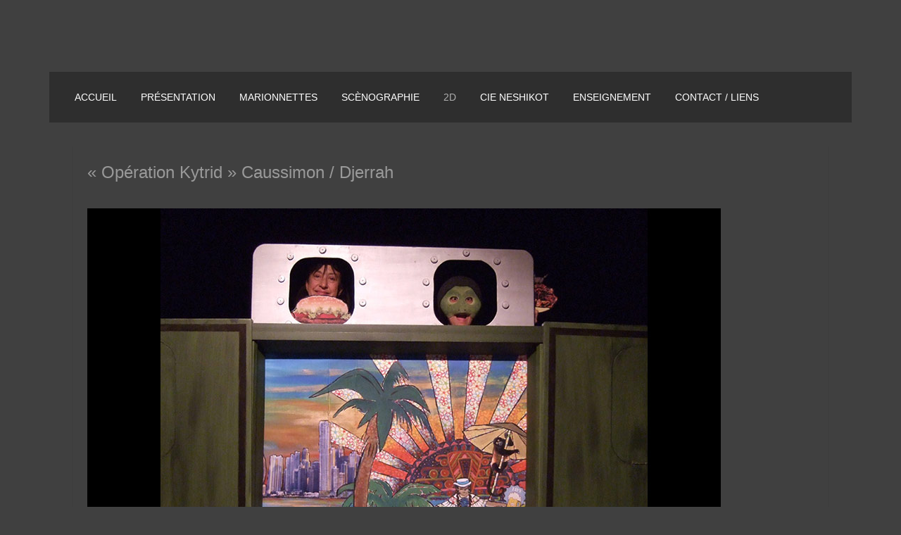

--- FILE ---
content_type: text/html; charset=UTF-8
request_url: http://einatlandaismarionnettes.com/m-a-s/operation-kytrid-caussimon-djerrah/
body_size: 5559
content:
<!DOCTYPE html>
<html lang="fr-FR">
<head>
<meta charset="UTF-8">
<meta name="viewport" content="width=device-width">
<title>« Opération Kytrid » Caussimon / Djerrah | Einat Landais</title>
<link rel="profile" href="http://gmpg.org/xfn/11">
<link rel="pingback" href="http://einatlandaismarionnettes.com/xmlrpc.php">

<link rel="alternate" type="application/rss+xml" title="Einat Landais &raquo; Flux" href="http://einatlandaismarionnettes.com/feed/" />
<link rel="alternate" type="application/rss+xml" title="Einat Landais &raquo; Flux des commentaires" href="http://einatlandaismarionnettes.com/comments/feed/" />
<link rel='stylesheet' id='motif-fonts-css'  href='//fonts.googleapis.com/css?family=Droid+Serif%3A400%2C400italic%2C700%2C700italic%7CDroid+Sans%3A400%2C700&#038;subset=latin' type='text/css' media='all' />
<link rel='stylesheet' id='genericons-css'  href='http://einatlandaismarionnettes.com/wp-content/themes/motif-wpcom/fonts/genericons.css?ver=2.09' type='text/css' media='all' />
<link rel='stylesheet' id='motif-style-css'  href='http://einatlandaismarionnettes.com/wp-content/themes/motif-wpcom/style.css?ver=3.9.40' type='text/css' media='all' />
<script type='text/javascript'>
/* <![CDATA[ */
window.CKEDITOR_BASEPATH = "http://einatlandaismarionnettes.com/wp-content/plugins/ckeditor-for-wordpress/ckeditor/";
var ckeditorSettings = { "textarea_id": "comment", "pluginPath": "http:\/\/einatlandaismarionnettes.com\/wp-content\/plugins\/ckeditor-for-wordpress\/", "autostart": true, "excerpt_state": false, "qtransEnabled": false, "outputFormat": { "indent": true, "breakBeforeOpen": true, "breakAfterOpen": true, "breakBeforeClose": true, "breakAfterClose": true }, "configuration": { "height": "160px", "skin": "moono", "scayt_autoStartup": false, "entities": true, "entities_greek": true, "entities_latin": true, "toolbar": "WordpressFull", "templates_files": [ "http:\/\/einatlandaismarionnettes.com\/wp-content\/plugins\/ckeditor-for-wordpress\/ckeditor.templates.js" ], "stylesCombo_stylesSet": "wordpress:http:\/\/einatlandaismarionnettes.com\/wp-content\/plugins\/ckeditor-for-wordpress\/ckeditor.styles.js", "customConfig": "http:\/\/einatlandaismarionnettes.com\/wp-content\/plugins\/ckeditor-for-wordpress\/ckeditor.config.js" }, "externalPlugins": [  ], "additionalButtons": [  ] }
/* ]]> */
</script>		<style type="text/css">
				#content table.cke_editor { margin:0; }
				#content table.cke_editor tr td { padding:0;border:0; }
		</style>
		<script type='text/javascript' src='http://einatlandaismarionnettes.com/wp-content/plugins/ckeditor-for-wordpress/ckeditor/ckeditor.js?t=CBDD&#038;ver=3.9.40'></script>
<script type='text/javascript' src='http://einatlandaismarionnettes.com/wp-includes/js/jquery/jquery.js?ver=1.11.0'></script>
<script type='text/javascript' src='http://einatlandaismarionnettes.com/wp-includes/js/jquery/jquery-migrate.min.js?ver=1.2.1'></script>
<script type='text/javascript' src='http://einatlandaismarionnettes.com/wp-content/plugins/ckeditor-for-wordpress/includes/ckeditor.utils.js?ver=3.9.40'></script>
<link rel="EditURI" type="application/rsd+xml" title="RSD" href="http://einatlandaismarionnettes.com/xmlrpc.php?rsd" />
<link rel="wlwmanifest" type="application/wlwmanifest+xml" href="http://einatlandaismarionnettes.com/wp-includes/wlwmanifest.xml" /> 
<link rel='prev' title='« Lupo e Luigi » Théâtre du Risorius' href='http://einatlandaismarionnettes.com/m-a-s/lupo-e-luigi-theatre-du-risorius/' />
<link rel='next' title='Marionnettes d’ombres' href='http://einatlandaismarionnettes.com/m-a-s/marionnettes-dombres/' />
<meta name="generator" content="WordPress 3.9.40" />
<link rel='shortlink' href='http://einatlandaismarionnettes.com/?p=1606' />
<script type="text/javascript">
var _gaq = _gaq || [];
_gaq.push(['_setAccount', 'UA-54133877-1']);
_gaq.push(['_trackPageview']);
(function() {
var ga = document.createElement('script'); ga.type = 'text/javascript'; ga.async = true;
ga.src = ('https:' == document.location.protocol ? 'https://ssl' : 'http://www') + '.google-analytics.com/ga.js';
var s = document.getElementsByTagName('script')[0]; s.parentNode.insertBefore(ga, s);
})();
</script>
	<style type="text/css">.recentcomments a{display:inline !important;padding:0 !important;margin:0 !important;}</style>

<!-- All in One SEO Pack 2.1.7 by Michael Torbert of Semper Fi Web Design[118,181] -->
<link rel="canonical" href="http://einatlandaismarionnettes.com/m-a-s/operation-kytrid-caussimon-djerrah/" />
<!-- /all in one seo pack -->
	<style type="text/css" id="motif-header-css">
					.site-title,
			.site-description {
				clip: rect(1px, 1px, 1px, 1px);
				position: absolute;
			}
			</style>
	<style type="text/css" id="custom-background-css">
body.custom-background { background-color: #404040; }
</style>
</head>

<body class="page page-id-1606 page-child parent-pageid-26 page-template page-template-page-templatesfull-width-page-php custom-background not-multi-author">
<div id="page" class="hfeed site">
		<header id="masthead" class="site-header" role="banner">

		<div class="site-branding">
			
			<h1 class="site-title"><a href="http://einatlandaismarionnettes.com/" title="Einat Landais" rel="home">Einat Landais</a></h1>

						<h2 class="site-description">Facteur de marionnettes</h2>
					</div><!-- .site-branding -->

		<nav id="site-navigation" class="main-navigation" role="navigation">
			<h1 class="menu-toggle">Menu</h1>
			<div class="screen-reader-text skip-link"><a href="#content" title="Skip to content">Skip to content</a></div>

			<div class="menu"><ul><li ><a href="http://einatlandaismarionnettes.com/">Accueil</a></li><li class="page_item page-item-10"><a href="http://einatlandaismarionnettes.com/presentation/">PRÉSENTATION</a></li><li class="page_item page-item-13 page_item_has_children"><a href="http://einatlandaismarionnettes.com/marionnettes/">MARIONNETTES</a><ul class='children'><li class="page_item page-item-33 page_item_has_children"><a href="http://einatlandaismarionnettes.com/marionnettes/marionnettes_portees/">Marionnettes portées</a><ul class='children'><li class="page_item page-item-139"><a href="http://einatlandaismarionnettes.com/marionnettes/marionnettes_portees/frankenstein_paul_desveaux/">&laquo;&nbsp;Frankenstein&nbsp;&raquo; Paul Desveaux</a></li><li class="page_item page-item-1205"><a href="http://einatlandaismarionnettes.com/marionnettes/marionnettes_portees/lulu-paul-desveaux/">« Lulu » Paul Desveaux</a></li><li class="page_item page-item-141"><a href="http://einatlandaismarionnettes.com/marionnettes/marionnettes_portees/kifilozof-damien-bouvet/">&laquo;&nbsp;Kifélozof&nbsp;&raquo; Damien Bouvet</a></li><li class="page_item page-item-188"><a href="http://einatlandaismarionnettes.com/marionnettes/marionnettes_portees/romance_theatre_sans_toit/">&laquo;&nbsp;Romance dans les graves&nbsp;&raquo; Théâtre sans Toit</a></li><li class="page_item page-item-190"><a href="http://einatlandaismarionnettes.com/marionnettes/marionnettes_portees/fantine/">&laquo;&nbsp;Fantine&nbsp;&raquo; La Fabrique des Arts d&rsquo;à côté</a></li><li class="page_item page-item-1187"><a href="http://einatlandaismarionnettes.com/marionnettes/marionnettes_portees/frederic-fisbach/">Fréderic Fisbach</a></li><li class="page_item page-item-223"><a href="http://einatlandaismarionnettes.com/marionnettes/marionnettes_portees/atelier-de-lorage-hashigakari/">&laquo;&nbsp;Hashigakari&nbsp;&raquo; Atelier de l&rsquo;Orage</a></li><li class="page_item page-item-1197"><a href="http://einatlandaismarionnettes.com/marionnettes/marionnettes_portees/les-diables-compagnie-loiseau-mouche/">« Les Diables » Compagnie l’Oiseau-Mouche</a></li><li class="page_item page-item-1219"><a href="http://einatlandaismarionnettes.com/marionnettes/marionnettes_portees/aeterna-claire-heggen/">« Aeterna » Claire Heggen</a></li><li class="page_item page-item-1239"><a href="http://einatlandaismarionnettes.com/marionnettes/marionnettes_portees/la-breche-compagnie-karnabal/">« La Brèche » Compagnie Karnabal</a></li><li class="page_item page-item-1246"><a href="http://einatlandaismarionnettes.com/marionnettes/marionnettes_portees/amaranta-le-theatre-du-shabano/">« Amaranta » Le Théâtre du Shabano</a></li></ul></li><li class="page_item page-item-35 page_item_has_children"><a href="http://einatlandaismarionnettes.com/marionnettes/marionnettes_realistes/">Marionnettes réalistes</a><ul class='children'><li class="page_item page-item-1275"><a href="http://einatlandaismarionnettes.com/marionnettes/marionnettes_realistes/la-nuit-tombe-guillaume-vincent/">« La Nuit Tombe » Guillaume Vincent</a></li><li class="page_item page-item-221"><a href="http://einatlandaismarionnettes.com/marionnettes/marionnettes_realistes/g-vincent-le-petit-claus/">&laquo;&nbsp;Le petit Claus&#8230;&nbsp;&raquo; Guillaum Vincent</a></li><li class="page_item page-item-1291"><a href="http://einatlandaismarionnettes.com/marionnettes/marionnettes_realistes/linstitut-benjamenta-berangere-vantusso-2/">« L&rsquo;institut Benjamenta » Bérangère Vantusso</a></li><li class="page_item page-item-1690"><a href="http://einatlandaismarionnettes.com/marionnettes/marionnettes_realistes/violet-berangere-vantusso/">&laquo;&nbsp;Violet&nbsp;&raquo; Bérangère Vantusso</a></li><li class="page_item page-item-232"><a href="http://einatlandaismarionnettes.com/marionnettes/marionnettes_realistes/b-vantusso-le-reve-danna/">Cheval &#8211; Bérangère Vantusso</a></li><li class="page_item page-item-1320"><a href="http://einatlandaismarionnettes.com/marionnettes/marionnettes_realistes/un-secret-de-rue-papiertheatre/">« Un secret de rue » PapierThéâtre</a></li><li class="page_item page-item-1330"><a href="http://einatlandaismarionnettes.com/marionnettes/marionnettes_realistes/r-a-g-e-les-anges-au-plafond/">« R.A.G.E »  Les anges au plafond</a></li><li class="page_item page-item-1334"><a href="http://einatlandaismarionnettes.com/marionnettes/marionnettes_realistes/les-reines-elisabeth-chailloux/">« Les Reines » Élisabeth Chailloux</a></li><li class="page_item page-item-1338"><a href="http://einatlandaismarionnettes.com/marionnettes/marionnettes_realistes/cirque-knie-fete-ces-100-ans/">Cirque Knie fête ces 100 ans!</a></li><li class="page_item page-item-230"><a href="http://einatlandaismarionnettes.com/marionnettes/marionnettes_realistes/f-murgia-exil-2/">&laquo;&nbsp;Exil&nbsp;&raquo; Fabrice Murgia</a></li></ul></li><li class="page_item page-item-37 page_item_has_children"><a href="http://einatlandaismarionnettes.com/marionnettes/marionnettes_animaux/">Marionnettes d’animaux</a><ul class='children'><li class="page_item page-item-252"><a href="http://einatlandaismarionnettes.com/marionnettes/marionnettes_animaux/b-vantusso-le-reve-danna/">Cheval &#8211; Compagnie Trois-Six-Trente</a></li><li class="page_item page-item-1379"><a href="http://einatlandaismarionnettes.com/marionnettes/marionnettes_animaux/taureau-compagnie-trois-six-trente/">Taureau- Compagnie Trois-Six-Trente</a></li><li class="page_item page-item-244"><a href="http://einatlandaismarionnettes.com/marionnettes/marionnettes_animaux/annibal-et-ses-elephants/">Pieuvre &#8211; Annibal et ses Eléphants</a></li><li class="page_item page-item-248"><a href="http://einatlandaismarionnettes.com/marionnettes/marionnettes_animaux/cie-neshikot-appartement/">&laquo;&nbsp;Appartement à louer&nbsp;&raquo; Cie Neshikot</a></li><li class="page_item page-item-1384"><a href="http://einatlandaismarionnettes.com/marionnettes/marionnettes_animaux/requin-annibal-et-ses-elephants/">Requin- Annibal et ses Eléphants</a></li><li class="page_item page-item-246"><a href="http://einatlandaismarionnettes.com/marionnettes/marionnettes_animaux/la-villette-cite-des-enfants/">Fourmi &#8211; Cité des Enfants &#8211; La Villette</a></li><li class="page_item page-item-1393"><a href="http://einatlandaismarionnettes.com/marionnettes/marionnettes_animaux/poissons-cite-des-enfants-la-villette/">Poissons &#8211; Cité des Enfants La Villette</a></li><li class="page_item page-item-1406"><a href="http://einatlandaismarionnettes.com/marionnettes/marionnettes_animaux/dinosaur-theatre-mogador/">Dinosaur  – Théâtre Mogador</a></li><li class="page_item page-item-1412"><a href="http://einatlandaismarionnettes.com/marionnettes/marionnettes_animaux/serpent-atelier-de-lorage/">Serpent – Atelier de l’orage</a></li><li class="page_item page-item-250"><a href="http://einatlandaismarionnettes.com/marionnettes/marionnettes_animaux/hermes/">Autruche – Hermès</a></li></ul></li><li class="page_item page-item-1449 page_item_has_children"><a href="http://einatlandaismarionnettes.com/marionnettes/marionnettes-a-gaine/">Marionnettes à gaine</a><ul class='children'><li class="page_item page-item-1456"><a href="http://einatlandaismarionnettes.com/marionnettes/marionnettes-a-gaine/polichinelle-et-orphee-aux-enfers-faenza/">« Polichinelle et Orphée aux enfers » Faenza</a></li><li class="page_item page-item-1486"><a href="http://einatlandaismarionnettes.com/marionnettes/marionnettes-a-gaine/micky-mause-project-friiix-club/">« Micky Mause Project » Friiix Club</a></li><li class="page_item page-item-1472"><a href="http://einatlandaismarionnettes.com/marionnettes/marionnettes-a-gaine/marionette-detude-clementine/">Marionette d’étude – Clementine</a></li></ul></li><li class="page_item page-item-1423 page_item_has_children"><a href="http://einatlandaismarionnettes.com/marionnettes/muppets/">Muppets</a><ul class='children'><li class="page_item page-item-1433"><a href="http://einatlandaismarionnettes.com/marionnettes/muppets/bungalow-albin-de-la-simone/">Bungalow ! &#8211; Albin de la Simone</a></li><li class="page_item page-item-49"><a href="http://einatlandaismarionnettes.com/marionnettes/muppets/cinema/">Film Dindin &#8211; Eytan Fox</a></li><li class="page_item page-item-1446"><a href="http://einatlandaismarionnettes.com/marionnettes/muppets/laccordeoniste-spectacle-college-rognoni/">L’accordéoniste – Spectacle collège Rognoni</a></li></ul></li><li class="page_item page-item-1493 page_item_has_children"><a href="http://einatlandaismarionnettes.com/marionnettes/marionnettes-de-corps/">Marionnettes de corps</a><ul class='children'><li class="page_item page-item-1499"><a href="http://einatlandaismarionnettes.com/marionnettes/marionnettes-de-corps/le-rane-giorgio-barberio-corsetti/">&laquo;&nbsp;Le Rane&nbsp;&raquo; &#8211; Giorgio Barberio Corsetti</a></li><li class="page_item page-item-192"><a href="http://einatlandaismarionnettes.com/marionnettes/marionnettes-de-corps/phiphi/">&laquo;&nbsp;PhiPhi&nbsp;&raquo; Johanny Bert</a></li><li class="page_item page-item-1503"><a href="http://einatlandaismarionnettes.com/marionnettes/marionnettes-de-corps/jules-verne-theatre-de-mogador/">« Jules Verne » Théâtre de Mogador</a></li><li class="page_item page-item-1508"><a href="http://einatlandaismarionnettes.com/marionnettes/marionnettes-de-corps/ahmed-philosophe-patrick-zuzalla/">« Ahmed Philosophe » Patrick Zuzalla</a></li><li class="page_item page-item-1513"><a href="http://einatlandaismarionnettes.com/marionnettes/marionnettes-de-corps/the-hood-michal-svironi/">« The Hood » Michal Svironi</a></li></ul></li><li class="page_item page-item-45 page_item_has_children"><a href="http://einatlandaismarionnettes.com/marionnettes/marionnettes-dobjet/">Marionnettes d’objet</a><ul class='children'><li class="page_item page-item-254"><a href="http://einatlandaismarionnettes.com/marionnettes/marionnettes-dobjet/tmg-balthazar/">&laquo;&nbsp;Balthazar fait son bazar&nbsp;&raquo; TMG</a></li><li class="page_item page-item-256"><a href="http://einatlandaismarionnettes.com/marionnettes/marionnettes-dobjet/cie-neshikot-appartement/">&laquo;&nbsp;Appartement à louer&nbsp;&raquo; Cie Neshikot</a></li><li class="page_item page-item-258"><a href="http://einatlandaismarionnettes.com/marionnettes/marionnettes-dobjet/cie-papillon-de-nuit-scapin/">&laquo;&nbsp;Les fourberies de Scapin&nbsp;&raquo; Cie Papillon de nuit</a></li></ul></li><li class="page_item page-item-61"><a href="http://einatlandaismarionnettes.com/marionnettes/masques/">Masques</a></li></ul></li><li class="page_item page-item-18 page_item_has_children"><a href="http://einatlandaismarionnettes.com/decors/">SCÈNOGRAPHIE</a><ul class='children'><li class="page_item page-item-1534"><a href="http://einatlandaismarionnettes.com/decors/namaster-atelier-de-lorage/">« Namaste » Atelier de l&rsquo;Orage</a></li><li class="page_item page-item-1543"><a href="http://einatlandaismarionnettes.com/decors/o-baobab-atelier-de-lorage/">« Ô Baobab »  Atelier de l&rsquo;Orage</a></li><li class="page_item page-item-284"><a href="http://einatlandaismarionnettes.com/decors/hashigakari-atelier-de-lorage/">&laquo;&nbsp;Hashigakari&nbsp;&raquo; Atelier de l&rsquo;Orage</a></li><li class="page_item page-item-286"><a href="http://einatlandaismarionnettes.com/decors/le-dibouk-atelier-de-lorage/">« Le Dibouk » Atelier de l&rsquo;Orage</a></li><li class="page_item page-item-1563"><a href="http://einatlandaismarionnettes.com/decors/polichinelle-et-orphee-aux-enfers-faenza/">« Polichinelle et Orphée aux Enfers » Faenza</a></li><li class="page_item page-item-1572"><a href="http://einatlandaismarionnettes.com/decors/la-pluie-thalia-theatre/">« La Pluie » Thalia Théâtre</a></li><li class="page_item page-item-282"><a href="http://einatlandaismarionnettes.com/decors/dindin-eitan-fox/">film &laquo;&nbsp;Dindin&nbsp;&raquo; Eytan FOX</a></li><li class="page_item page-item-280"><a href="http://einatlandaismarionnettes.com/decors/balthazar-tmg/">&laquo;&nbsp;Balthazar fait son bazar&nbsp;&raquo; TMG</a></li><li class="page_item page-item-63"><a href="http://einatlandaismarionnettes.com/decors/accessoires/">Accessoires et sculptures</a></li></ul></li><li class="page_item page-item-26 page_item_has_children current_page_ancestor current_page_parent"><a href="http://einatlandaismarionnettes.com/m-a-s/">2D</a><ul class='children'><li class="page_item page-item-262"><a href="http://einatlandaismarionnettes.com/m-a-s/theatre-larticule-pop-up-cirkus/">&laquo;&nbsp;Le Pop-up Cirkus&nbsp;&raquo; Théâtre l&rsquo;Articule</a></li><li class="page_item page-item-196"><a href="http://einatlandaismarionnettes.com/m-a-s/supper-elle/">&laquo;&nbsp;Super Elle&nbsp;&raquo; Théâtre l&rsquo;Articule</a></li><li class="page_item page-item-477"><a href="http://einatlandaismarionnettes.com/m-a-s/cite-des-enfants-la-villette/">Cité des enfants &#8211; La Villette</a></li><li class="page_item page-item-1595"><a href="http://einatlandaismarionnettes.com/m-a-s/lupo-e-luigi-theatre-du-risorius/">« Lupo e Luigi » Théâtre du Risorius</a></li><li class="page_item page-item-1606 current_page_item"><a href="http://einatlandaismarionnettes.com/m-a-s/operation-kytrid-caussimon-djerrah/">« Opération Kytrid » Caussimon / Djerrah</a></li><li class="page_item page-item-1614"><a href="http://einatlandaismarionnettes.com/m-a-s/marionnettes-dombres/">Marionnettes d’ombres</a></li></ul></li><li class="page_item page-item-15 page_item_has_children"><a href="http://einatlandaismarionnettes.com/cie-neshikot/">Cie NESHIKOT</a><ul class='children'><li class="page_item page-item-55"><a href="http://einatlandaismarionnettes.com/cie-neshikot/appartement-a-louer/">Appartement à Louer</a></li><li class="page_item page-item-57"><a href="http://einatlandaismarionnettes.com/cie-neshikot/adelaide/">Adélaïde</a></li></ul></li><li class="page_item page-item-20"><a href="http://einatlandaismarionnettes.com/formations/">Enseignement</a></li><li class="page_item page-item-30"><a href="http://einatlandaismarionnettes.com/contact/">CONTACT / LIENS</a></li></ul></div>
		</nav><!-- #site-navigation -->
	</header><!-- #masthead -->

	<div id="content" class="site-content">

	<div id="primary" class="content-area full-width">
		<div id="content" class="site-content" role="main">

			
				
<article id="post-1606" class="post-1606 page type-page status-publish hentry">
	<header class="entry-header">
		<h1 class="entry-title">« Opération Kytrid » Caussimon / Djerrah</h1>
	</header><!-- .entry-header -->

	
	<div class="entry-content">
		<!-- meta slider -->
<div style="max-width: 900px;" class="metaslider metaslider-responsive metaslider-1598 ml-slider">
    
    <div id="metaslider_container_1598">
        <ul id='metaslider_1598' class='rslides'>
            <li><img src="http://einatlandaismarionnettes.com/wp-content/uploads/Einat_Landais_toile_peinte_Celine_Caussimon_operation_Kytride.jpg" height="600" width="900" alt="" class="slider-1598 slide-1599" /></li>
            <li style='display: none;'><img src="http://einatlandaismarionnettes.com/wp-content/uploads/Einat_Landais_toile_peinte_Celine_Caussimon_operation_Kytride2.jpg" height="600" width="900" alt="" class="slider-1598 slide-1600" /></li>
            <li style='display: none;'><img src="http://einatlandaismarionnettes.com/wp-content/uploads/Einat_Landais_toile_peinte_Celine_Caussimon_operation_Kytride3.jpg" height="600" width="900" alt="" class="slider-1598 slide-1601" /></li>
            <li style='display: none;'><img src="http://einatlandaismarionnettes.com/wp-content/uploads/Einat_Landais_toile_peinte_Celine_Caussimon_operation_Kytride4.jpg" height="600" width="900" alt="" class="slider-1598 slide-1602" /></li>
            <li style='display: none;'><img src="http://einatlandaismarionnettes.com/wp-content/uploads/Einat_Landais_toile_peinte_Celine_Caussimon_operation_Kytride5.jpg" height="600" width="900" alt="" class="slider-1598 slide-1603" /></li>
            <li style='display: none;'><img src="http://einatlandaismarionnettes.com/wp-content/uploads/Einat_Landais_toile_peinte_Celine_Caussimon_operation_Kytride6.jpg" height="600" width="900" alt="" class="slider-1598 slide-1604" /></li>
            <li style='display: none;'><img src="http://einatlandaismarionnettes.com/wp-content/uploads/Einat_Landais_toile_peinte_Celine_Caussimon_operation_Kytride7.jpg" height="600" width="900" alt="" class="slider-1598 slide-1605" /></li>
        </ul>
        
    </div>
    <script type="text/javascript">
        var metaslider_1598 = function($) {
            $('#metaslider_1598').responsiveSlides({ 
                timeout:3000,
                pager:true,
                nav:true,
                pause:true,
                speed:600,
                prevText:"<",
                nextText:">",
                auto:true
            });
        };
        var timer_metaslider_1598 = function() {
            var slider = !window.jQuery ? window.setTimeout(timer_metaslider_1598, 100) : !jQuery.isReady ? window.setTimeout(timer_metaslider_1598, 1) : metaslider_1598(window.jQuery);
        };
        timer_metaslider_1598();
    </script>
</div>
<!--// meta slider-->
			</div><!-- .entry-content -->
	</article><!-- #post-## -->

				
			
		</div><!-- #content -->
	</div><!-- #primary -->


	</div><!-- #content -->

	
	<footer id="colophon" class="site-footer">

		
		<div class="site-info"  role="contentinfo">
						<a href="http://einatlandaismarionnettes.com/contact/" title="Facteur de marionnettes" rel="generator">Einat LANDAIS - Facteur de marionnettes</a>
			<span class="sep"> | </span>
			06 86 32 08 36		</div><!-- .site-info -->

	</footer><!-- #colophon -->
</div><!-- #page -->

<link rel='stylesheet' id='metaslider-responsive-slider-css'  href='http://einatlandaismarionnettes.com/wp-content/plugins/ml-slider/assets/sliders/responsiveslides/responsiveslides.css?ver=2.9' type='text/css' media='all' />
<link rel='stylesheet' id='metaslider-public-css'  href='http://einatlandaismarionnettes.com/wp-content/plugins/ml-slider/assets/metaslider/public.css?ver=2.9' type='text/css' media='all' />
<script type='text/javascript' src='http://einatlandaismarionnettes.com/wp-content/themes/motif-wpcom/js/navigation.js?ver=20130922'></script>
<script type='text/javascript' src='http://einatlandaismarionnettes.com/wp-content/themes/motif-wpcom/js/skip-link-focus-fix.js?ver=20130922'></script>
<script type='text/javascript' src='http://einatlandaismarionnettes.com/wp-content/plugins/ml-slider/assets/sliders/responsiveslides/responsiveslides.min.js?ver=2.9'></script>

</body>
</html>


--- FILE ---
content_type: application/javascript
request_url: http://einatlandaismarionnettes.com/wp-content/plugins/ckeditor-for-wordpress/ckeditor/ckeditor.js?t=CBDD&ver=3.9.40
body_size: 130412
content:
/*
Copyright (c) 2003-2012, CKSource - Frederico Knabben. All rights reserved.
For licensing, see LICENSE.html or http://ckeditor.com/license
*/
(function(){if(!window.CKEDITOR||!window.CKEDITOR.dom)window.CKEDITOR||(window.CKEDITOR=function(){var b={timestamp:"CBDD",version:"4.0",revision:"769d96134b",rnd:Math.floor(900*Math.random())+100,_:{pending:[]},status:"unloaded",basePath:function(){var a=window.CKEDITOR_BASEPATH||"";if(!a)for(var b=document.getElementsByTagName("script"),h=0;h<b.length;h++){var e=b[h].src.match(/(^|.*[\\\/])ckeditor(?:_basic)?(?:_source)?.js(?:\?.*)?$/i);if(e){a=e[1];break}}-1==a.indexOf(":/")&&(a=0===a.indexOf("/")?
location.href.match(/^.*?:\/\/[^\/]*/)[0]+a:location.href.match(/^[^\?]*\/(?:)/)[0]+a);if(!a)throw'The CKEditor installation path could not be automatically detected. Please set the global variable "CKEDITOR_BASEPATH" before creating editor instances.';return a}(),getUrl:function(a){-1==a.indexOf(":/")&&0!==a.indexOf("/")&&(a=this.basePath+a);this.timestamp&&("/"!=a.charAt(a.length-1)&&!/[&?]t=/.test(a))&&(a+=(0<=a.indexOf("?")?"&":"?")+"t="+this.timestamp);return a},domReady:function(){function a(){try{document.addEventListener?
(document.removeEventListener("DOMContentLoaded",a,!1),b()):document.attachEvent&&"complete"===document.readyState&&(document.detachEvent("onreadystatechange",a),b())}catch(e){}}function b(){for(var a;a=h.shift();)a()}var h=[];return function(b){h.push(b);"complete"===document.readyState&&setTimeout(a,1);if(1==h.length)if(document.addEventListener)document.addEventListener("DOMContentLoaded",a,!1),window.addEventListener("load",a,!1);else if(document.attachEvent){document.attachEvent("onreadystatechange",
a);window.attachEvent("onload",a);b=!1;try{b=!window.frameElement}catch(g){}if(document.documentElement.doScroll&&b){var f=function(){try{document.documentElement.doScroll("left")}catch(b){setTimeout(f,1);return}a()};f()}}}}()},c=window.CKEDITOR_GETURL;if(c){var a=b.url;b.url=function(d){return c.call(b,d)||a.call(b,d)}}return b}()),CKEDITOR.event||(CKEDITOR.event=function(){},CKEDITOR.event.implementOn=function(b){var c=CKEDITOR.event.prototype,a;for(a in c)b[a]==void 0&&(b[a]=c[a])},CKEDITOR.event.prototype=
function(){function b(d){var b=c(this);return b[d]||(b[d]=new a(d))}var c=function(a){a=a.getPrivate&&a.getPrivate()||a._||(a._={});return a.events||(a.events={})},a=function(a){this.name=a;this.listeners=[]};a.prototype={getListenerIndex:function(a){for(var b=0,h=this.listeners;b<h.length;b++)if(h[b].fn==a)return b;return-1}};return{define:function(a,g){var h=b.call(this,a);CKEDITOR.tools.extend(h,g,true)},on:function(a,g,h,e,i){function f(b,f,i,k){b={name:a,sender:this,editor:b,data:f,listenerData:e,
stop:i,cancel:k,removeListener:c};return g.call(h,b)===false?false:b.data}function c(){l.removeListener(a,g)}var k=b.call(this,a);if(k.getListenerIndex(g)<0){k=k.listeners;h||(h=this);isNaN(i)&&(i=10);var l=this;f.fn=g;f.priority=i;for(var m=k.length-1;m>=0;m--)if(k[m].priority<=i){k.splice(m+1,0,f);return{removeListener:c}}k.unshift(f)}return{removeListener:c}},once:function(){var a=arguments[1];arguments[1]=function(b){b.removeListener();return a.apply(this,arguments)};return this.on.apply(this,
arguments)},capture:function(){CKEDITOR.event.useCapture=1;var a=this.on.apply(this,arguments);CKEDITOR.event.useCapture=0;return a},fire:function(){var a=0,b=function(){a=1},h=0,e=function(){h=1};return function(i,f,j){var k=c(this)[i],i=a,l=h;a=h=0;if(k){var m=k.listeners;if(m.length)for(var m=m.slice(0),n,o=0;o<m.length;o++){if(k.errorProof)try{n=m[o].call(this,j,f,b,e)}catch(p){}else n=m[o].call(this,j,f,b,e);n===false?h=1:typeof n!="undefined"&&(f=n);if(a||h)break}}f=h?false:typeof f=="undefined"?
true:f;a=i;h=l;return f}}(),fireOnce:function(a,b,h){b=this.fire(a,b,h);delete c(this)[a];return b},removeListener:function(a,b){var h=c(this)[a];if(h){var e=h.getListenerIndex(b);e>=0&&h.listeners.splice(e,1)}},removeAllListeners:function(){var a=c(this),b;for(b in a)delete a[b]},hasListeners:function(a){return(a=c(this)[a])&&a.listeners.length>0}}}()),CKEDITOR.editor||(CKEDITOR.editor=function(){CKEDITOR._.pending.push([this,arguments]);CKEDITOR.event.call(this)},CKEDITOR.editor.prototype.fire=
function(b,c){b in{instanceReady:1,loaded:1}&&(this[b]=true);return CKEDITOR.event.prototype.fire.call(this,b,c,this)},CKEDITOR.editor.prototype.fireOnce=function(b,c){b in{instanceReady:1,loaded:1}&&(this[b]=true);return CKEDITOR.event.prototype.fireOnce.call(this,b,c,this)},CKEDITOR.event.implementOn(CKEDITOR.editor.prototype,!0)),CKEDITOR.env||(CKEDITOR.env=function(){var b=navigator.userAgent.toLowerCase(),c=window.opera,a={ie:eval("/*@cc_on!@*/false"),opera:!!c&&c.version,webkit:b.indexOf(" applewebkit/")>
-1,air:b.indexOf(" adobeair/")>-1,mac:b.indexOf("macintosh")>-1,quirks:document.compatMode=="BackCompat",mobile:b.indexOf("mobile")>-1,iOS:/(ipad|iphone|ipod)/.test(b),isCustomDomain:function(){if(!this.ie)return false;var a=document.domain,d=window.location.hostname;return a!=d&&a!="["+d+"]"},secure:location.protocol=="https:"};a.gecko=navigator.product=="Gecko"&&!a.webkit&&!a.opera;if(a.webkit)b.indexOf("chrome")>-1?a.chrome=true:a.safari=true;var d=0;if(a.ie){d=a.quirks||!document.documentMode?
parseFloat(b.match(/msie (\d+)/)[1]):document.documentMode;a.ie9Compat=d==9;a.ie8Compat=d==8;a.ie7Compat=d==7;a.ie6Compat=d<7||a.quirks}if(a.gecko){var g=b.match(/rv:([\d\.]+)/);if(g){g=g[1].split(".");d=g[0]*1E4+(g[1]||0)*100+(g[2]||0)*1}}a.opera&&(d=parseFloat(c.version()));a.air&&(d=parseFloat(b.match(/ adobeair\/(\d+)/)[1]));a.webkit&&(d=parseFloat(b.match(/ applewebkit\/(\d+)/)[1]));a.version=d;a.isCompatible=a.iOS&&d>=534||!a.mobile&&(a.ie&&d>6||a.gecko&&d>=10801||a.opera&&d>=9.5||a.air&&d>=
1||a.webkit&&d>=522||false);a.cssClass="cke_browser_"+(a.ie?"ie":a.gecko?"gecko":a.opera?"opera":a.webkit?"webkit":"unknown");if(a.quirks)a.cssClass=a.cssClass+" cke_browser_quirks";if(a.ie){a.cssClass=a.cssClass+(" cke_browser_ie"+(a.quirks||a.version<7?"6":a.version));if(a.quirks)a.cssClass=a.cssClass+" cke_browser_iequirks"}if(a.gecko&&d<10900)a.cssClass=a.cssClass+" cke_browser_gecko18";if(a.air)a.cssClass=a.cssClass+" cke_browser_air";return a}()),"unloaded"==CKEDITOR.status&&function(){CKEDITOR.event.implementOn(CKEDITOR);
CKEDITOR.loadFullCore=function(){if(CKEDITOR.status!="basic_ready")CKEDITOR.loadFullCore._load=1;else{delete CKEDITOR.loadFullCore;var b=document.createElement("script");b.type="text/javascript";b.src=CKEDITOR.basePath+"ckeditor.js";document.getElementsByTagName("head")[0].appendChild(b)}};CKEDITOR.loadFullCoreTimeout=0;CKEDITOR.add=function(b){(this._.pending||(this._.pending=[])).push(b)};(function(){CKEDITOR.domReady(function(){var b=CKEDITOR.loadFullCore,c=CKEDITOR.loadFullCoreTimeout;if(b){CKEDITOR.status=
"basic_ready";b&&b._load?b():c&&setTimeout(function(){CKEDITOR.loadFullCore&&CKEDITOR.loadFullCore()},c*1E3)}})})();CKEDITOR.status="basic_loaded"}(),CKEDITOR.dom={},function(){var b=[],c=CKEDITOR.env.gecko?"-moz-":CKEDITOR.env.webkit?"-webkit-":CKEDITOR.env.opera?"-o-":CKEDITOR.env.ie?"-ms-":"";CKEDITOR.on("reset",function(){b=[]});CKEDITOR.tools={arrayCompare:function(a,d){if(!a&&!d)return true;if(!a||!d||a.length!=d.length)return false;for(var b=0;b<a.length;b++)if(a[b]!=d[b])return false;return true},
clone:function(a){var d;if(a&&a instanceof Array){d=[];for(var b=0;b<a.length;b++)d[b]=this.clone(a[b]);return d}if(a===null||typeof a!="object"||a instanceof String||a instanceof Number||a instanceof Boolean||a instanceof Date||a instanceof RegExp)return a;d=new a.constructor;for(b in a)d[b]=this.clone(a[b]);return d},capitalize:function(a){return a.charAt(0).toUpperCase()+a.substring(1).toLowerCase()},extend:function(a){var d=arguments.length,b,h;if(typeof(b=arguments[d-1])=="boolean")d--;else if(typeof(b=
arguments[d-2])=="boolean"){h=arguments[d-1];d=d-2}for(var e=1;e<d;e++){var i=arguments[e],f;for(f in i)if(b===true||a[f]==void 0)if(!h||f in h)a[f]=i[f]}return a},prototypedCopy:function(a){var d=function(){};d.prototype=a;return new d},isArray:function(a){return!!a&&a instanceof Array},isEmpty:function(a){for(var d in a)if(a.hasOwnProperty(d))return false;return true},cssVendorPrefix:function(a,d,b){if(b)return c+a+":"+d+";"+a+":"+d;b={};b[a]=d;b[c+a]=d;return b},cssStyleToDomStyle:function(){var a=
document.createElement("div").style,d=typeof a.cssFloat!="undefined"?"cssFloat":typeof a.styleFloat!="undefined"?"styleFloat":"float";return function(a){return a=="float"?d:a.replace(/-./g,function(a){return a.substr(1).toUpperCase()})}}(),buildStyleHtml:function(a){for(var a=[].concat(a),d,b=[],c=0;c<a.length;c++)if(d=a[c])/@import|[{}]/.test(d)?b.push("<style>"+d+"</style>"):b.push('<link type="text/css" rel=stylesheet href="'+d+'">');return b.join("")},htmlEncode:function(a){return(""+a).replace(/&/g,
"&amp;").replace(/>/g,"&gt;").replace(/</g,"&lt;")},htmlEncodeAttr:function(a){return a.replace(/"/g,"&quot;").replace(/</g,"&lt;").replace(/>/g,"&gt;")},getNextNumber:function(){var a=0;return function(){return++a}}(),getNextId:function(){return"cke_"+this.getNextNumber()},override:function(a,d){var b=d(a);b.prototype=a.prototype;return b},setTimeout:function(a,b,g,c,e){e||(e=window);g||(g=e);return e.setTimeout(function(){c?a.apply(g,[].concat(c)):a.apply(g)},b||0)},trim:function(){var a=/(?:^[ \t\n\r]+)|(?:[ \t\n\r]+$)/g;
return function(b){return b.replace(a,"")}}(),ltrim:function(){var a=/^[ \t\n\r]+/g;return function(b){return b.replace(a,"")}}(),rtrim:function(){var a=/[ \t\n\r]+$/g;return function(b){return b.replace(a,"")}}(),indexOf:function(a,b){if(typeof b=="function")for(var g=0,c=a.length;g<c;g++){if(b(a[g]))return g}else{if(a.indexOf)return a.indexOf(b);g=0;for(c=a.length;g<c;g++)if(a[g]===b)return g}return-1},search:function(a,b){var g=CKEDITOR.tools.indexOf(a,b);return g>=0?a[g]:null},bind:function(a,
b){return function(){return a.apply(b,arguments)}},createClass:function(a){var b=a.$,g=a.base,c=a.privates||a._,e=a.proto,a=a.statics;!b&&(b=function(){g&&this.base.apply(this,arguments)});if(c)var i=b,b=function(){var a=this._||(this._={}),b;for(b in c){var d=c[b];a[b]=typeof d=="function"?CKEDITOR.tools.bind(d,this):d}i.apply(this,arguments)};if(g){b.prototype=this.prototypedCopy(g.prototype);b.prototype.constructor=b;b.base=g;b.baseProto=g.prototype;b.prototype.base=function(){this.base=g.prototype.base;
g.apply(this,arguments);this.base=arguments.callee}}e&&this.extend(b.prototype,e,true);a&&this.extend(b,a,true);return b},addFunction:function(a,d){return b.push(function(){return a.apply(d||this,arguments)})-1},removeFunction:function(a){b[a]=null},callFunction:function(a){var d=b[a];return d&&d.apply(window,Array.prototype.slice.call(arguments,1))},cssLength:function(){var a=/^-?\d+\.?\d*px$/,b;return function(c){b=CKEDITOR.tools.trim(c+"")+"px";return a.test(b)?b:c||""}}(),convertToPx:function(){var a;
return function(b){if(!a){a=CKEDITOR.dom.element.createFromHtml('<div style="position:absolute;left:-9999px;top:-9999px;margin:0px;padding:0px;border:0px;"></div>',CKEDITOR.document);CKEDITOR.document.getBody().append(a)}if(!/%$/.test(b)){a.setStyle("width",b);return a.$.clientWidth}return b}}(),repeat:function(a,b){return Array(b+1).join(a)},tryThese:function(){for(var a,b=0,c=arguments.length;b<c;b++){var h=arguments[b];try{a=h();break}catch(e){}}return a},genKey:function(){return Array.prototype.slice.call(arguments).join("-")},
defer:function(a){return function(){var b=arguments,c=this;window.setTimeout(function(){a.apply(c,b)},0)}},normalizeCssText:function(a,b){var c=[],h,e=CKEDITOR.tools.parseCssText(a,true,b);for(h in e)c.push(h+":"+e[h]);c.sort();return c.length?c.join(";")+";":""},convertRgbToHex:function(a){return a.replace(/(?:rgb\(\s*(\d+)\s*,\s*(\d+)\s*,\s*(\d+)\s*\))/gi,function(a,b,c,e){a=[b,c,e];for(b=0;b<3;b++)a[b]=("0"+parseInt(a[b],10).toString(16)).slice(-2);return"#"+a.join("")})},parseCssText:function(a,
b,c){var h={};if(c){c=new CKEDITOR.dom.element("span");c.setAttribute("style",a);a=CKEDITOR.tools.convertRgbToHex(c.getAttribute("style")||"")}if(!a||a==";")return h;a.replace(/&quot;/g,'"').replace(/\s*([^:;\s]+)\s*:\s*([^;]+)\s*(?=;|$)/g,function(a,c,f){if(b){c=c.toLowerCase();c=="font-family"&&(f=f.toLowerCase().replace(/["']/g,"").replace(/\s*,\s*/g,","));f=CKEDITOR.tools.trim(f)}h[c]=f});return h}}}(),CKEDITOR.dtd=function(){var b=CKEDITOR.tools.extend,c=function(a,b){for(var d=CKEDITOR.tools.clone(a),
e=1;e<arguments.length;e++){var b=arguments[e],f;for(f in b)delete d[f]}return d},a={},d={},g={address:1,article:1,aside:1,blockquote:1,details:1,div:1,dl:1,fieldset:1,figure:1,footer:1,form:1,h1:1,h2:1,h3:1,h4:1,h5:1,h6:1,header:1,hgroup:1,hr:1,menu:1,nav:1,ol:1,p:1,pre:1,section:1,table:1,ul:1},h={command:1,link:1,meta:1,noscript:1,script:1,style:1},e={},i={"#":1},f={center:1,dir:1,noframes:1};b(a,{a:1,abbr:1,area:1,audio:1,b:1,bdi:1,bdo:1,br:1,button:1,canvas:1,cite:1,code:1,command:1,datalist:1,
del:1,dfn:1,em:1,embed:1,i:1,iframe:1,img:1,input:1,ins:1,kbd:1,keygen:1,label:1,map:1,mark:1,meter:1,noscript:1,object:1,output:1,progress:1,q:1,ruby:1,s:1,samp:1,script:1,select:1,small:1,span:1,strong:1,sub:1,sup:1,textarea:1,time:1,u:1,"var":1,video:1,wbr:1},i,{acronym:1,applet:1,basefont:1,big:1,font:1,isindex:1,strike:1,style:1,tt:1});b(d,g,a,f);c={a:c(a,{a:1,button:1}),abbr:a,address:d,area:e,article:b({style:1},d),aside:b({style:1},d),audio:b({source:1,track:1},d),b:a,base:e,bdi:a,bdo:a,blockquote:d,
body:d,br:e,button:c(a,{a:1,button:1}),canvas:a,caption:d,cite:a,code:a,col:e,colgroup:{col:1},command:e,datalist:b({option:1},a),dd:d,del:a,details:b({summary:1},d),dfn:a,div:b({style:1},d),dl:{dt:1,dd:1},dt:d,em:a,embed:e,fieldset:b({legend:1},d),figcaption:d,figure:b({figcaption:1},d),footer:d,form:d,h1:a,h2:a,h3:a,h4:a,h5:a,h6:a,head:b({title:1,base:1},h),header:d,hgroup:{h1:1,h2:1,h3:1,h4:1,h5:1,h6:1},hr:e,html:b({head:1,body:1},d,h),i:a,iframe:i,img:e,input:e,ins:a,kbd:a,keygen:e,label:a,legend:a,
li:d,link:e,map:d,mark:a,menu:b({li:1},d),meta:e,meter:c(a,{meter:1}),nav:d,noscript:b({link:1,meta:1,style:1},a),object:b({param:1},a),ol:{li:1},optgroup:{option:1},option:i,output:a,p:a,param:e,pre:a,progress:c(a,{progress:1}),q:a,rp:a,rt:a,ruby:b({rp:1,rt:1},a),s:a,samp:a,script:i,section:b({style:1},d),select:{optgroup:1,option:1},small:a,source:e,span:a,strong:a,style:i,sub:a,summary:a,sup:a,table:{caption:1,colgroup:1,thead:1,tfoot:1,tbody:1,tr:1},tbody:{tr:1},td:d,textarea:i,tfoot:{tr:1},th:d,
thead:{tr:1},time:c(a,{time:1}),title:i,tr:{th:1,td:1},track:e,u:a,ul:{li:1},"var":a,video:b({source:1,track:1},d),wbr:e,acronym:a,applet:b({param:1},d),basefont:e,big:a,center:d,dialog:e,dir:{li:1},font:a,isindex:e,noframes:d,strike:a,tt:a};b(c,{$block:b({audio:1,dd:1,dt:1,li:1,video:1},g,f),$blockLimit:{article:1,aside:1,audio:1,body:1,caption:1,details:1,dir:1,div:1,dl:1,fieldset:1,figure:1,footer:1,form:1,header:1,hgroup:1,menu:1,nav:1,ol:1,section:1,table:1,td:1,th:1,tr:1,ul:1,video:1},$cdata:{script:1,
style:1},$editable:{address:1,article:1,aside:1,blockquote:1,body:1,details:1,div:1,fieldset:1,footer:1,form:1,h1:1,h2:1,h3:1,h4:1,h5:1,h6:1,header:1,hgroup:1,nav:1,p:1,pre:1,section:1},$empty:{area:1,base:1,basefont:1,br:1,col:1,command:1,dialog:1,embed:1,hr:1,img:1,input:1,isindex:1,keygen:1,link:1,meta:1,param:1,source:1,track:1,wbr:1},$inline:a,$list:{dl:1,ol:1,ul:1},$listItem:{dd:1,dt:1,li:1},$nonBodyContent:b({body:1,head:1,html:1},c.head),$nonEditable:{applet:1,audio:1,button:1,embed:1,iframe:1,
map:1,object:1,option:1,param:1,script:1,textarea:1,video:1},$object:{applet:1,audio:1,button:1,hr:1,iframe:1,img:1,input:1,object:1,select:1,table:1,textarea:1,video:1},$removeEmpty:{abbr:1,acronym:1,b:1,bdi:1,bdo:1,big:1,cite:1,code:1,del:1,dfn:1,em:1,font:1,i:1,ins:1,label:1,kbd:1,mark:1,meter:1,output:1,q:1,ruby:1,s:1,samp:1,small:1,span:1,strike:1,strong:1,sub:1,sup:1,time:1,tt:1,u:1,"var":1},$tabIndex:{a:1,area:1,button:1,input:1,object:1,select:1,textarea:1},$tableContent:{caption:1,col:1,
colgroup:1,tbody:1,td:1,tfoot:1,th:1,thead:1,tr:1},$transparent:{a:1,audio:1,canvas:1,del:1,ins:1,map:1,noscript:1,object:1,video:1},$intermediate:{caption:1,colgroup:1,dd:1,dt:1,figcaption:1,legend:1,li:1,optgroup:1,option:1,rp:1,rt:1,summary:1,tbody:1,td:1,tfoot:1,th:1,thead:1,tr:1}});return c}(),CKEDITOR.dom.event=function(b){this.$=b},CKEDITOR.dom.event.prototype={getKey:function(){return this.$.keyCode||this.$.which},getKeystroke:function(){var b=this.getKey();if(this.$.ctrlKey||this.$.metaKey)b=
b+CKEDITOR.CTRL;this.$.shiftKey&&(b=b+CKEDITOR.SHIFT);this.$.altKey&&(b=b+CKEDITOR.ALT);return b},preventDefault:function(b){var c=this.$;c.preventDefault?c.preventDefault():c.returnValue=false;b&&this.stopPropagation()},stopPropagation:function(){var b=this.$;b.stopPropagation?b.stopPropagation():b.cancelBubble=true},getTarget:function(){var b=this.$.target||this.$.srcElement;return b?new CKEDITOR.dom.node(b):null},getPhase:function(){return this.$.eventPhase||2},getPageOffset:function(){var b=this.getTarget().getDocument().$;
return{x:this.$.pageX||this.$.clientX+(b.documentElement.scrollLeft||b.body.scrollLeft),y:this.$.pageY||this.$.clientY+(b.documentElement.scrollTop||b.body.scrollTop)}}},CKEDITOR.CTRL=1114112,CKEDITOR.SHIFT=2228224,CKEDITOR.ALT=4456448,CKEDITOR.EVENT_PHASE_CAPTURING=1,CKEDITOR.EVENT_PHASE_AT_TARGET=2,CKEDITOR.EVENT_PHASE_BUBBLING=3,CKEDITOR.dom.domObject=function(b){if(b)this.$=b},CKEDITOR.dom.domObject.prototype=function(){var b=function(b,a){return function(d){typeof CKEDITOR!="undefined"&&b.fire(a,
new CKEDITOR.dom.event(d))}};return{getPrivate:function(){var b;if(!(b=this.getCustomData("_")))this.setCustomData("_",b={});return b},on:function(c){var a=this.getCustomData("_cke_nativeListeners");if(!a){a={};this.setCustomData("_cke_nativeListeners",a)}if(!a[c]){a=a[c]=b(this,c);this.$.addEventListener?this.$.addEventListener(c,a,!!CKEDITOR.event.useCapture):this.$.attachEvent&&this.$.attachEvent("on"+c,a)}return CKEDITOR.event.prototype.on.apply(this,arguments)},removeListener:function(b){CKEDITOR.event.prototype.removeListener.apply(this,
arguments);if(!this.hasListeners(b)){var a=this.getCustomData("_cke_nativeListeners"),d=a&&a[b];if(d){this.$.removeEventListener?this.$.removeEventListener(b,d,false):this.$.detachEvent&&this.$.detachEvent("on"+b,d);delete a[b]}}},removeAllListeners:function(){var b=this.getCustomData("_cke_nativeListeners"),a;for(a in b){var d=b[a];this.$.detachEvent?this.$.detachEvent("on"+a,d):this.$.removeEventListener&&this.$.removeEventListener(a,d,false);delete b[a]}}}}(),function(b){var c={};CKEDITOR.on("reset",
function(){c={}});b.equals=function(a){try{return a&&a.$===this.$}catch(b){return false}};b.setCustomData=function(a,b){var g=this.getUniqueId();(c[g]||(c[g]={}))[a]=b;return this};b.getCustomData=function(a){var b=this.$["data-cke-expando"];return(b=b&&c[b])&&a in b?b[a]:null};b.removeCustomData=function(a){var b=this.$["data-cke-expando"],b=b&&c[b],g,h;if(b){g=b[a];h=a in b;delete b[a]}return h?g:null};b.clearCustomData=function(){this.removeAllListeners();var a=this.$["data-cke-expando"];a&&delete c[a]};
b.getUniqueId=function(){return this.$["data-cke-expando"]||(this.$["data-cke-expando"]=CKEDITOR.tools.getNextNumber())};CKEDITOR.event.implementOn(b)}(CKEDITOR.dom.domObject.prototype),CKEDITOR.dom.node=function(b){return b?new CKEDITOR.dom[b.nodeType==CKEDITOR.NODE_DOCUMENT?"document":b.nodeType==CKEDITOR.NODE_ELEMENT?"element":b.nodeType==CKEDITOR.NODE_TEXT?"text":b.nodeType==CKEDITOR.NODE_COMMENT?"comment":b.nodeType==CKEDITOR.NODE_DOCUMENT_FRAGMENT?"documentFragment":"domObject"](b):this},CKEDITOR.dom.node.prototype=
new CKEDITOR.dom.domObject,CKEDITOR.NODE_ELEMENT=1,CKEDITOR.NODE_DOCUMENT=9,CKEDITOR.NODE_TEXT=3,CKEDITOR.NODE_COMMENT=8,CKEDITOR.NODE_DOCUMENT_FRAGMENT=11,CKEDITOR.POSITION_IDENTICAL=0,CKEDITOR.POSITION_DISCONNECTED=1,CKEDITOR.POSITION_FOLLOWING=2,CKEDITOR.POSITION_PRECEDING=4,CKEDITOR.POSITION_IS_CONTAINED=8,CKEDITOR.POSITION_CONTAINS=16,CKEDITOR.tools.extend(CKEDITOR.dom.node.prototype,{appendTo:function(b,c){b.append(this,c);return b},clone:function(b,c){var a=this.$.cloneNode(b),d=function(a){a["data-cke-expando"]&&
(a["data-cke-expando"]=false);if(a.nodeType==CKEDITOR.NODE_ELEMENT){c||a.removeAttribute("id",false);if(b)for(var a=a.childNodes,h=0;h<a.length;h++)d(a[h])}};d(a);return new CKEDITOR.dom.node(a)},hasPrevious:function(){return!!this.$.previousSibling},hasNext:function(){return!!this.$.nextSibling},insertAfter:function(b){b.$.parentNode.insertBefore(this.$,b.$.nextSibling);return b},insertBefore:function(b){b.$.parentNode.insertBefore(this.$,b.$);return b},insertBeforeMe:function(b){this.$.parentNode.insertBefore(b.$,
this.$);return b},getAddress:function(b){for(var c=[],a=this.getDocument().$.documentElement,d=this.$;d&&d!=a;){var g=d.parentNode;g&&c.unshift(this.getIndex.call({$:d},b));d=g}return c},getDocument:function(){return new CKEDITOR.dom.document(this.$.ownerDocument||this.$.parentNode.ownerDocument)},getIndex:function(b){var c=this.$,a=-1,d;if(!this.$.parentNode)return a;do if(!b||!(c!=this.$&&c.nodeType==CKEDITOR.NODE_TEXT&&(d||!c.nodeValue))){a++;d=c.nodeType==CKEDITOR.NODE_TEXT}while(c=c.previousSibling);
return a},getNextSourceNode:function(b,c,a){if(a&&!a.call)var d=a,a=function(a){return!a.equals(d)};var b=!b&&this.getFirst&&this.getFirst(),g;if(!b){if(this.type==CKEDITOR.NODE_ELEMENT&&a&&a(this,true)===false)return null;b=this.getNext()}for(;!b&&(g=(g||this).getParent());){if(a&&a(g,true)===false)return null;b=g.getNext()}return!b||a&&a(b)===false?null:c&&c!=b.type?b.getNextSourceNode(false,c,a):b},getPreviousSourceNode:function(b,c,a){if(a&&!a.call)var d=a,a=function(a){return!a.equals(d)};var b=
!b&&this.getLast&&this.getLast(),g;if(!b){if(this.type==CKEDITOR.NODE_ELEMENT&&a&&a(this,true)===false)return null;b=this.getPrevious()}for(;!b&&(g=(g||this).getParent());){if(a&&a(g,true)===false)return null;b=g.getPrevious()}return!b||a&&a(b)===false?null:c&&b.type!=c?b.getPreviousSourceNode(false,c,a):b},getPrevious:function(b){var c=this.$,a;do a=(c=c.previousSibling)&&c.nodeType!=10&&new CKEDITOR.dom.node(c);while(a&&b&&!b(a));return a},getNext:function(b){var c=this.$,a;do a=(c=c.nextSibling)&&
new CKEDITOR.dom.node(c);while(a&&b&&!b(a));return a},getParent:function(b){var c=this.$.parentNode;return c&&(c.nodeType==CKEDITOR.NODE_ELEMENT||b&&c.nodeType==CKEDITOR.NODE_DOCUMENT_FRAGMENT)?new CKEDITOR.dom.node(c):null},getParents:function(b){var c=this,a=[];do a[b?"push":"unshift"](c);while(c=c.getParent());return a},getCommonAncestor:function(b){if(b.equals(this))return this;if(b.contains&&b.contains(this))return b;var c=this.contains?this:this.getParent();do if(c.contains(b))return c;while(c=
c.getParent());return null},getPosition:function(b){var c=this.$,a=b.$;if(c.compareDocumentPosition)return c.compareDocumentPosition(a);if(c==a)return CKEDITOR.POSITION_IDENTICAL;if(this.type==CKEDITOR.NODE_ELEMENT&&b.type==CKEDITOR.NODE_ELEMENT){if(c.contains){if(c.contains(a))return CKEDITOR.POSITION_CONTAINS+CKEDITOR.POSITION_PRECEDING;if(a.contains(c))return CKEDITOR.POSITION_IS_CONTAINED+CKEDITOR.POSITION_FOLLOWING}if("sourceIndex"in c)return c.sourceIndex<0||a.sourceIndex<0?CKEDITOR.POSITION_DISCONNECTED:
c.sourceIndex<a.sourceIndex?CKEDITOR.POSITION_PRECEDING:CKEDITOR.POSITION_FOLLOWING}for(var c=this.getAddress(),b=b.getAddress(),a=Math.min(c.length,b.length),d=0;d<=a-1;d++)if(c[d]!=b[d]){if(d<a)return c[d]<b[d]?CKEDITOR.POSITION_PRECEDING:CKEDITOR.POSITION_FOLLOWING;break}return c.length<b.length?CKEDITOR.POSITION_CONTAINS+CKEDITOR.POSITION_PRECEDING:CKEDITOR.POSITION_IS_CONTAINED+CKEDITOR.POSITION_FOLLOWING},getAscendant:function(b,c){var a=this.$,d;if(!c)a=a.parentNode;for(;a;){if(a.nodeName&&
(d=a.nodeName.toLowerCase(),typeof b=="string"?d==b:d in b))return new CKEDITOR.dom.node(a);a=a.parentNode}return null},hasAscendant:function(b,c){var a=this.$;if(!c)a=a.parentNode;for(;a;){if(a.nodeName&&a.nodeName.toLowerCase()==b)return true;a=a.parentNode}return false},move:function(b,c){b.append(this.remove(),c)},remove:function(b){var c=this.$,a=c.parentNode;if(a){if(b)for(;b=c.firstChild;)a.insertBefore(c.removeChild(b),c);a.removeChild(c)}return this},replace:function(b){this.insertBefore(b);
b.remove()},trim:function(){this.ltrim();this.rtrim()},ltrim:function(){for(var b;this.getFirst&&(b=this.getFirst());){if(b.type==CKEDITOR.NODE_TEXT){var c=CKEDITOR.tools.ltrim(b.getText()),a=b.getLength();if(c){if(c.length<a){b.split(a-c.length);this.$.removeChild(this.$.firstChild)}}else{b.remove();continue}}break}},rtrim:function(){for(var b;this.getLast&&(b=this.getLast());){if(b.type==CKEDITOR.NODE_TEXT){var c=CKEDITOR.tools.rtrim(b.getText()),a=b.getLength();if(c){if(c.length<a){b.split(c.length);
this.$.lastChild.parentNode.removeChild(this.$.lastChild)}}else{b.remove();continue}}break}if(!CKEDITOR.env.ie&&!CKEDITOR.env.opera)(b=this.$.lastChild)&&(b.type==1&&b.nodeName.toLowerCase()=="br")&&b.parentNode.removeChild(b)},isReadOnly:function(){var b=this;this.type!=CKEDITOR.NODE_ELEMENT&&(b=this.getParent());if(b&&typeof b.$.isContentEditable!="undefined")return!(b.$.isContentEditable||b.data("cke-editable"));for(;b;){if(b.data("cke-editable"))break;if(b.getAttribute("contentEditable")=="false")return true;
if(b.getAttribute("contentEditable")=="true")break;b=b.getParent()}return!b}}),CKEDITOR.dom.window=function(b){CKEDITOR.dom.domObject.call(this,b)},CKEDITOR.dom.window.prototype=new CKEDITOR.dom.domObject,CKEDITOR.tools.extend(CKEDITOR.dom.window.prototype,{focus:function(){this.$.focus()},getViewPaneSize:function(){var b=this.$.document,c=b.compatMode=="CSS1Compat";return{width:(c?b.documentElement.clientWidth:b.body.clientWidth)||0,height:(c?b.documentElement.clientHeight:b.body.clientHeight)||
0}},getScrollPosition:function(){var b=this.$;if("pageXOffset"in b)return{x:b.pageXOffset||0,y:b.pageYOffset||0};b=b.document;return{x:b.documentElement.scrollLeft||b.body.scrollLeft||0,y:b.documentElement.scrollTop||b.body.scrollTop||0}},getFrame:function(){var b=this.$.frameElement;return b?new CKEDITOR.dom.element.get(b):null}}),CKEDITOR.dom.document=function(b){CKEDITOR.dom.domObject.call(this,b)},CKEDITOR.dom.document.prototype=new CKEDITOR.dom.domObject,CKEDITOR.tools.extend(CKEDITOR.dom.document.prototype,
{type:CKEDITOR.NODE_DOCUMENT,appendStyleSheet:function(b){if(this.$.createStyleSheet)this.$.createStyleSheet(b);else{var c=new CKEDITOR.dom.element("link");c.setAttributes({rel:"stylesheet",type:"text/css",href:b});this.getHead().append(c)}},appendStyleText:function(b){if(this.$.createStyleSheet){var c=this.$.createStyleSheet("");c.cssText=b}else{var a=new CKEDITOR.dom.element("style",this);a.append(new CKEDITOR.dom.text(b,this));this.getHead().append(a)}return c||a.$.sheet},createElement:function(b,
c){var a=new CKEDITOR.dom.element(b,this);if(c){c.attributes&&a.setAttributes(c.attributes);c.styles&&a.setStyles(c.styles)}return a},createText:function(b){return new CKEDITOR.dom.text(b,this)},focus:function(){this.getWindow().focus()},getActive:function(){return new CKEDITOR.dom.element(this.$.activeElement)},getById:function(b){return(b=this.$.getElementById(b))?new CKEDITOR.dom.element(b):null},getByAddress:function(b,c){for(var a=this.$.documentElement,d=0;a&&d<b.length;d++){var g=b[d];if(c)for(var h=
-1,e=0;e<a.childNodes.length;e++){var i=a.childNodes[e];if(!(c===true&&i.nodeType==3&&i.previousSibling&&i.previousSibling.nodeType==3)){h++;if(h==g){a=i;break}}}else a=a.childNodes[g]}return a?new CKEDITOR.dom.node(a):null},getElementsByTag:function(b,c){if((!CKEDITOR.env.ie||document.documentMode>8)&&c)b=c+":"+b;return new CKEDITOR.dom.nodeList(this.$.getElementsByTagName(b))},getHead:function(){var b=this.$.getElementsByTagName("head")[0];return b=b?new CKEDITOR.dom.element(b):this.getDocumentElement().append(new CKEDITOR.dom.element("head"),
true)},getBody:function(){return new CKEDITOR.dom.element(this.$.body)},getDocumentElement:function(){return new CKEDITOR.dom.element(this.$.documentElement)},getWindow:function(){var b=new CKEDITOR.dom.window(this.$.parentWindow||this.$.defaultView);return(this.getWindow=function(){return b})()},write:function(b){this.$.open("text/html","replace");CKEDITOR.env.isCustomDomain()&&(this.$.domain=document.domain);this.$.write(b);this.$.close()}}),CKEDITOR.dom.nodeList=function(b){this.$=b},CKEDITOR.dom.nodeList.prototype=
{count:function(){return this.$.length},getItem:function(b){if(b<0||b>=this.$.length)return null;return(b=this.$[b])?new CKEDITOR.dom.node(b):null}},CKEDITOR.dom.element=function(b,c){typeof b=="string"&&(b=(c?c.$:document).createElement(b));CKEDITOR.dom.domObject.call(this,b)},CKEDITOR.dom.element.get=function(b){return(b=typeof b=="string"?document.getElementById(b)||document.getElementsByName(b)[0]:b)&&(b.$?b:new CKEDITOR.dom.element(b))},CKEDITOR.dom.element.prototype=new CKEDITOR.dom.node,CKEDITOR.dom.element.createFromHtml=
function(b,c){var a=new CKEDITOR.dom.element("div",c);a.setHtml(b);return a.getFirst().remove()},CKEDITOR.dom.element.setMarker=function(b,c,a,d){var g=c.getCustomData("list_marker_id")||c.setCustomData("list_marker_id",CKEDITOR.tools.getNextNumber()).getCustomData("list_marker_id"),h=c.getCustomData("list_marker_names")||c.setCustomData("list_marker_names",{}).getCustomData("list_marker_names");b[g]=c;h[a]=1;return c.setCustomData(a,d)},CKEDITOR.dom.element.clearAllMarkers=function(b){for(var c in b)CKEDITOR.dom.element.clearMarkers(b,
b[c],1)},CKEDITOR.dom.element.clearMarkers=function(b,c,a){var d=c.getCustomData("list_marker_names"),g=c.getCustomData("list_marker_id"),h;for(h in d)c.removeCustomData(h);c.removeCustomData("list_marker_names");if(a){c.removeCustomData("list_marker_id");delete b[g]}},function(){function b(a){for(var b=0,g=0,h=c[a].length;g<h;g++)b=b+(parseInt(this.getComputedStyle(c[a][g])||0,10)||0);return b}CKEDITOR.tools.extend(CKEDITOR.dom.element.prototype,{type:CKEDITOR.NODE_ELEMENT,addClass:function(a){var b=
this.$.className;b&&(RegExp("(?:^|\\s)"+a+"(?:\\s|$)","").test(b)||(b=b+(" "+a)));this.$.className=b||a},removeClass:function(a){var b=this.getAttribute("class");if(b){a=RegExp("(?:^|\\s+)"+a+"(?=\\s|$)","i");if(a.test(b))(b=b.replace(a,"").replace(/^\s+/,""))?this.setAttribute("class",b):this.removeAttribute("class")}return this},hasClass:function(a){return RegExp("(?:^|\\s+)"+a+"(?=\\s|$)","").test(this.getAttribute("class"))},append:function(a,b){typeof a=="string"&&(a=this.getDocument().createElement(a));
b?this.$.insertBefore(a.$,this.$.firstChild):this.$.appendChild(a.$);return a},appendHtml:function(a){if(this.$.childNodes.length){var b=new CKEDITOR.dom.element("div",this.getDocument());b.setHtml(a);b.moveChildren(this)}else this.setHtml(a)},appendText:function(a){this.$.text!=void 0?this.$.text=this.$.text+a:this.append(new CKEDITOR.dom.text(a))},appendBogus:function(){for(var a=this.getLast();a&&a.type==CKEDITOR.NODE_TEXT&&!CKEDITOR.tools.rtrim(a.getText());)a=a.getPrevious();if(!a||!a.is||!a.is("br")){a=
CKEDITOR.env.opera?this.getDocument().createText(""):this.getDocument().createElement("br");CKEDITOR.env.gecko&&a.setAttribute("type","_moz");this.append(a)}},breakParent:function(a){var b=new CKEDITOR.dom.range(this.getDocument());b.setStartAfter(this);b.setEndAfter(a);a=b.extractContents();b.insertNode(this.remove());a.insertAfterNode(this)},contains:CKEDITOR.env.ie||CKEDITOR.env.webkit?function(a){var b=this.$;return a.type!=CKEDITOR.NODE_ELEMENT?b.contains(a.getParent().$):b!=a.$&&b.contains(a.$)}:
function(a){return!!(this.$.compareDocumentPosition(a.$)&16)},focus:function(){function a(){try{this.$.focus()}catch(a){}}return function(b){b?CKEDITOR.tools.setTimeout(a,100,this):a.call(this)}}(),getHtml:function(){var a=this.$.innerHTML;return CKEDITOR.env.ie?a.replace(/<\?[^>]*>/g,""):a},getOuterHtml:function(){if(this.$.outerHTML)return this.$.outerHTML.replace(/<\?[^>]*>/,"");var a=this.$.ownerDocument.createElement("div");a.appendChild(this.$.cloneNode(true));return a.innerHTML},getClientRect:function(){var a=
CKEDITOR.tools.extend({},this.$.getBoundingClientRect());!a.width&&(a.width=a.right-a.left);!a.height&&(a.height=a.bottom-a.top);return a},setHtml:function(){var a=function(a){return this.$.innerHTML=a};return CKEDITOR.env.ie&&CKEDITOR.env.version<9?function(a){try{return this.$.innerHTML=a}catch(b){this.$.innerHTML="";var c=new CKEDITOR.dom.element("body",this.getDocument());c.$.innerHTML=a;for(c=c.getChildren();c.count();)this.append(c.getItem(0));return a}}:a}(),setText:function(a){CKEDITOR.dom.element.prototype.setText=
this.$.innerText!=void 0?function(a){return this.$.innerText=a}:function(a){return this.$.textContent=a};return this.setText(a)},getAttribute:function(){var a=function(a){return this.$.getAttribute(a,2)};return CKEDITOR.env.ie&&(CKEDITOR.env.ie7Compat||CKEDITOR.env.ie6Compat)?function(a){switch(a){case "class":a="className";break;case "http-equiv":a="httpEquiv";break;case "name":return this.$.name;case "tabindex":a=this.$.getAttribute(a,2);a!==0&&this.$.tabIndex===0&&(a=null);return a;case "checked":a=
this.$.attributes.getNamedItem(a);return(a.specified?a.nodeValue:this.$.checked)?"checked":null;case "hspace":case "value":return this.$[a];case "style":return this.$.style.cssText;case "contenteditable":case "contentEditable":return this.$.attributes.getNamedItem("contentEditable").specified?this.$.getAttribute("contentEditable"):null}return this.$.getAttribute(a,2)}:a}(),getChildren:function(){return new CKEDITOR.dom.nodeList(this.$.childNodes)},getComputedStyle:CKEDITOR.env.ie?function(a){return this.$.currentStyle[CKEDITOR.tools.cssStyleToDomStyle(a)]}:
function(a){var b=this.getWindow().$.getComputedStyle(this.$,null);return b?b.getPropertyValue(a):""},getDtd:function(){var a=CKEDITOR.dtd[this.getName()];this.getDtd=function(){return a};return a},getElementsByTag:CKEDITOR.dom.document.prototype.getElementsByTag,getTabIndex:CKEDITOR.env.ie?function(){var a=this.$.tabIndex;a===0&&(!CKEDITOR.dtd.$tabIndex[this.getName()]&&parseInt(this.getAttribute("tabindex"),10)!==0)&&(a=-1);return a}:CKEDITOR.env.webkit?function(){var a=this.$.tabIndex;if(a==void 0){a=
parseInt(this.getAttribute("tabindex"),10);isNaN(a)&&(a=-1)}return a}:function(){return this.$.tabIndex},getText:function(){return this.$.textContent||this.$.innerText||""},getWindow:function(){return this.getDocument().getWindow()},getId:function(){return this.$.id||null},getNameAtt:function(){return this.$.name||null},getName:function(){var a=this.$.nodeName.toLowerCase();if(CKEDITOR.env.ie&&!(document.documentMode>8)){var b=this.$.scopeName;b!="HTML"&&(a=b.toLowerCase()+":"+a)}return(this.getName=
function(){return a})()},getValue:function(){return this.$.value},getFirst:function(a){var b=this.$.firstChild;(b=b&&new CKEDITOR.dom.node(b))&&(a&&!a(b))&&(b=b.getNext(a));return b},getLast:function(a){var b=this.$.lastChild;(b=b&&new CKEDITOR.dom.node(b))&&(a&&!a(b))&&(b=b.getPrevious(a));return b},getStyle:function(a){return this.$.style[CKEDITOR.tools.cssStyleToDomStyle(a)]},is:function(){var a=this.getName();if(typeof arguments[0]=="object")return!!arguments[0][a];for(var b=0;b<arguments.length;b++)if(arguments[b]==
a)return true;return false},isEditable:function(a){var b=this.getName();if(this.isReadOnly()||this.getComputedStyle("display")=="none"||this.getComputedStyle("visibility")=="hidden"||CKEDITOR.dtd.$nonEditable[b]||CKEDITOR.dtd.$empty[b]||this.is("a")&&(this.data("cke-saved-name")||this.hasAttribute("name"))&&!this.getChildCount())return false;if(a!==false){a=CKEDITOR.dtd[b]||CKEDITOR.dtd.span;return!(!a||!a["#"])}return true},isIdentical:function(a){var b=this.clone(0,1),a=a.clone(0,1);b.removeAttributes(["_moz_dirty",
"data-cke-expando","data-cke-saved-href","data-cke-saved-name"]);a.removeAttributes(["_moz_dirty","data-cke-expando","data-cke-saved-href","data-cke-saved-name"]);if(b.$.isEqualNode){b.$.style.cssText=CKEDITOR.tools.normalizeCssText(b.$.style.cssText);a.$.style.cssText=CKEDITOR.tools.normalizeCssText(a.$.style.cssText);return b.$.isEqualNode(a.$)}b=b.getOuterHtml();a=a.getOuterHtml();if(CKEDITOR.env.ie&&CKEDITOR.env.version<9&&this.is("a")){var c=this.getParent();if(c.type==CKEDITOR.NODE_ELEMENT){c=
c.clone();c.setHtml(b);b=c.getHtml();c.setHtml(a);a=c.getHtml()}}return b==a},isVisible:function(){var a=(this.$.offsetHeight||this.$.offsetWidth)&&this.getComputedStyle("visibility")!="hidden",b,c;if(a&&(CKEDITOR.env.webkit||CKEDITOR.env.opera)){b=this.getWindow();if(!b.equals(CKEDITOR.document.getWindow())&&(c=b.$.frameElement))a=(new CKEDITOR.dom.element(c)).isVisible()}return!!a},isEmptyInlineRemoveable:function(){if(!CKEDITOR.dtd.$removeEmpty[this.getName()])return false;for(var a=this.getChildren(),
b=0,c=a.count();b<c;b++){var h=a.getItem(b);if(!(h.type==CKEDITOR.NODE_ELEMENT&&h.data("cke-bookmark"))&&(h.type==CKEDITOR.NODE_ELEMENT&&!h.isEmptyInlineRemoveable()||h.type==CKEDITOR.NODE_TEXT&&CKEDITOR.tools.trim(h.getText())))return false}return true},hasAttributes:CKEDITOR.env.ie&&(CKEDITOR.env.ie7Compat||CKEDITOR.env.ie6Compat)?function(){for(var a=this.$.attributes,b=0;b<a.length;b++){var c=a[b];switch(c.nodeName){case "class":if(this.getAttribute("class"))return true;case "data-cke-expando":continue;
default:if(c.specified)return true}}return false}:function(){var a=this.$.attributes,b=a.length,c={"data-cke-expando":1,_moz_dirty:1};return b>0&&(b>2||!c[a[0].nodeName]||b==2&&!c[a[1].nodeName])},hasAttribute:function(){function a(a){a=this.$.attributes.getNamedItem(a);return!(!a||!a.specified)}return CKEDITOR.env.ie&&CKEDITOR.env.version<8?function(b){return b=="name"?!!this.$.name:a.call(this,b)}:a}(),hide:function(){this.setStyle("display","none")},moveChildren:function(a,b){var c=this.$,a=a.$;
if(c!=a){var h;if(b)for(;h=c.lastChild;)a.insertBefore(c.removeChild(h),a.firstChild);else for(;h=c.firstChild;)a.appendChild(c.removeChild(h))}},mergeSiblings:function(){function a(a,b,c){if(b&&b.type==CKEDITOR.NODE_ELEMENT){for(var e=[];b.data("cke-bookmark")||b.isEmptyInlineRemoveable();){e.push(b);b=c?b.getNext():b.getPrevious();if(!b||b.type!=CKEDITOR.NODE_ELEMENT)return}if(a.isIdentical(b)){for(var i=c?a.getLast():a.getFirst();e.length;)e.shift().move(a,!c);b.moveChildren(a,!c);b.remove();i&&
i.type==CKEDITOR.NODE_ELEMENT&&i.mergeSiblings()}}}return function(b){if(b===false||CKEDITOR.dtd.$removeEmpty[this.getName()]||this.is("a")){a(this,this.getNext(),true);a(this,this.getPrevious())}}}(),show:function(){this.setStyles({display:"",visibility:""})},setAttribute:function(){var a=function(a,b){this.$.setAttribute(a,b);return this};return CKEDITOR.env.ie&&(CKEDITOR.env.ie7Compat||CKEDITOR.env.ie6Compat)?function(b,c){b=="class"?this.$.className=c:b=="style"?this.$.style.cssText=c:b=="tabindex"?
this.$.tabIndex=c:b=="checked"?this.$.checked=c:b=="contenteditable"?a.call(this,"contentEditable",c):a.apply(this,arguments);return this}:CKEDITOR.env.ie8Compat&&CKEDITOR.env.secure?function(b,c){if(b=="src"&&c.match(/^http:\/\//))try{a.apply(this,arguments)}catch(h){}else a.apply(this,arguments);return this}:a}(),setAttributes:function(a){for(var b in a)this.setAttribute(b,a[b]);return this},setValue:function(a){this.$.value=a;return this},removeAttribute:function(){var a=function(a){this.$.removeAttribute(a)};
return CKEDITOR.env.ie&&(CKEDITOR.env.ie7Compat||CKEDITOR.env.ie6Compat)?function(a){a=="class"?a="className":a=="tabindex"?a="tabIndex":a=="contenteditable"&&(a="contentEditable");this.$.removeAttribute(a)}:a}(),removeAttributes:function(a){if(CKEDITOR.tools.isArray(a))for(var b=0;b<a.length;b++)this.removeAttribute(a[b]);else for(b in a)a.hasOwnProperty(b)&&this.removeAttribute(b)},removeStyle:function(a){var b=this.$.style;if(!b.removeProperty&&(a=="border"||a=="margin"||a=="padding")){var c=["top",
"left","right","bottom"],h;a=="border"&&(h=["color","style","width"]);for(var b=[],e=0;e<c.length;e++)if(h)for(var i=0;i<h.length;i++)b.push([a,c[e],h[i]].join("-"));else b.push([a,c[e]].join("-"));for(a=0;a<b.length;a++)this.removeStyle(b[a])}else{b.removeProperty?b.removeProperty(a):b.removeAttribute(CKEDITOR.tools.cssStyleToDomStyle(a));this.$.style.cssText||this.removeAttribute("style")}},setStyle:function(a,b){this.$.style[CKEDITOR.tools.cssStyleToDomStyle(a)]=b;return this},setStyles:function(a){for(var b in a)this.setStyle(b,
a[b]);return this},setOpacity:function(a){if(CKEDITOR.env.ie&&CKEDITOR.env.version<9){a=Math.round(a*100);this.setStyle("filter",a>=100?"":"progid:DXImageTransform.Microsoft.Alpha(opacity="+a+")")}else this.setStyle("opacity",a)},unselectable:function(){this.setStyles(CKEDITOR.tools.cssVendorPrefix("user-select","none"));if(CKEDITOR.env.ie||CKEDITOR.env.opera){this.setAttribute("unselectable","on");for(var a,b=this.getElementsByTag("*"),c=0,h=b.count();c<h;c++){a=b.getItem(c);a.setAttribute("unselectable",
"on")}}},getPositionedAncestor:function(){for(var a=this;a.getName()!="html";){if(a.getComputedStyle("position")!="static")return a;a=a.getParent()}return null},getDocumentPosition:function(a){var b=0,c=0,h=this.getDocument(),e=h.getBody(),i=h.$.compatMode=="BackCompat";if(document.documentElement.getBoundingClientRect){var f=this.$.getBoundingClientRect(),j=h.$.documentElement,k=j.clientTop||e.$.clientTop||0,l=j.clientLeft||e.$.clientLeft||0,m=true;if(CKEDITOR.env.ie){m=h.getDocumentElement().contains(this);
h=h.getBody().contains(this);m=i&&h||!i&&m}if(m){b=f.left+(!i&&j.scrollLeft||e.$.scrollLeft);b=b-l;c=f.top+(!i&&j.scrollTop||e.$.scrollTop);c=c-k}}else{e=this;for(h=null;e&&!(e.getName()=="body"||e.getName()=="html");){b=b+(e.$.offsetLeft-e.$.scrollLeft);c=c+(e.$.offsetTop-e.$.scrollTop);if(!e.equals(this)){b=b+(e.$.clientLeft||0);c=c+(e.$.clientTop||0)}for(;h&&!h.equals(e);){b=b-h.$.scrollLeft;c=c-h.$.scrollTop;h=h.getParent()}h=e;e=(f=e.$.offsetParent)?new CKEDITOR.dom.element(f):null}}if(a){e=
this.getWindow();h=a.getWindow();if(!e.equals(h)&&e.$.frameElement){a=(new CKEDITOR.dom.element(e.$.frameElement)).getDocumentPosition(a);b=b+a.x;c=c+a.y}}if(!document.documentElement.getBoundingClientRect&&CKEDITOR.env.gecko&&!i){b=b+(this.$.clientLeft?1:0);c=c+(this.$.clientTop?1:0)}return{x:b,y:c}},scrollIntoView:function(a){var b=this.getParent();if(b){do{(b.$.clientWidth&&b.$.clientWidth<b.$.scrollWidth||b.$.clientHeight&&b.$.clientHeight<b.$.scrollHeight)&&!b.is("body")&&this.scrollIntoParent(b,
a,1);if(b.is("html")){var c=b.getWindow();try{var h=c.$.frameElement;h&&(b=new CKEDITOR.dom.element(h))}catch(e){}}}while(b=b.getParent())}},scrollIntoParent:function(a,b,c){var h,e,i,f;function j(b,e){if(/body|html/.test(a.getName()))a.getWindow().$.scrollBy(b,e);else{a.$.scrollLeft=a.$.scrollLeft+b;a.$.scrollTop=a.$.scrollTop+e}}function k(a,b){var e={x:0,y:0};if(!a.is(m?"body":"html")){var f=a.$.getBoundingClientRect();e.x=f.left;e.y=f.top}f=a.getWindow();if(!f.equals(b)){f=k(CKEDITOR.dom.element.get(f.$.frameElement),
b);e.x=e.x+f.x;e.y=e.y+f.y}return e}function l(a,b){return parseInt(a.getComputedStyle("margin-"+b)||0,10)||0}!a&&(a=this.getWindow());i=a.getDocument();var m=i.$.compatMode=="BackCompat";a instanceof CKEDITOR.dom.window&&(a=m?i.getBody():i.getDocumentElement());i=a.getWindow();e=k(this,i);var n=k(a,i),o=this.$.offsetHeight;h=this.$.offsetWidth;var p=a.$.clientHeight,r=a.$.clientWidth;i=e.x-l(this,"left")-n.x||0;f=e.y-l(this,"top")-n.y||0;h=e.x+h+l(this,"right")-(n.x+r)||0;e=e.y+o+l(this,"bottom")-
(n.y+p)||0;if(f<0||e>0)j(0,b===true?f:b===false?e:f<0?f:e);if(c&&(i<0||h>0))j(i<0?i:h,0)},setState:function(a,b,c){b=b||"cke";switch(a){case CKEDITOR.TRISTATE_ON:this.addClass(b+"_on");this.removeClass(b+"_off");this.removeClass(b+"_disabled");c&&this.setAttribute("aria-pressed",true);c&&this.removeAttribute("aria-disabled");break;case CKEDITOR.TRISTATE_DISABLED:this.addClass(b+"_disabled");this.removeClass(b+"_off");this.removeClass(b+"_on");c&&this.setAttribute("aria-disabled",true);c&&this.removeAttribute("aria-pressed");
break;default:this.addClass(b+"_off");this.removeClass(b+"_on");this.removeClass(b+"_disabled");c&&this.removeAttribute("aria-pressed");c&&this.removeAttribute("aria-disabled")}},getFrameDocument:function(){var a=this.$;try{a.contentWindow.document}catch(b){a.src=a.src}return a&&new CKEDITOR.dom.document(a.contentWindow.document)},copyAttributes:function(a,b){for(var c=this.$.attributes,b=b||{},h=0;h<c.length;h++){var e=c[h],i=e.nodeName.toLowerCase(),f;if(!(i in b))if(i=="checked"&&(f=this.getAttribute(i)))a.setAttribute(i,
f);else if(e.specified||CKEDITOR.env.ie&&e.nodeValue&&i=="value"){f=this.getAttribute(i);if(f===null)f=e.nodeValue;a.setAttribute(i,f)}}if(this.$.style.cssText!=="")a.$.style.cssText=this.$.style.cssText},renameNode:function(a){if(this.getName()!=a){var b=this.getDocument(),a=new CKEDITOR.dom.element(a,b);this.copyAttributes(a);this.moveChildren(a);this.getParent()&&this.$.parentNode.replaceChild(a.$,this.$);a.$["data-cke-expando"]=this.$["data-cke-expando"];this.$=a.$}},getChild:function(){function a(a,
b){var c=a.childNodes;if(b>=0&&b<c.length)return c[b]}return function(b){var c=this.$;if(b.slice)for(;b.length>0&&c;)c=a(c,b.shift());else c=a(c,b);return c?new CKEDITOR.dom.node(c):null}}(),getChildCount:function(){return this.$.childNodes.length},disableContextMenu:function(){this.on("contextmenu",function(a){a.data.getTarget().hasClass("cke_enable_context_menu")||a.data.preventDefault()})},getDirection:function(a){return a?this.getComputedStyle("direction")||this.getDirection()||this.getParent()&&
this.getParent().getDirection(1)||this.getDocument().$.dir||"ltr":this.getStyle("direction")||this.getAttribute("dir")},data:function(a,b){a="data-"+a;if(b===void 0)return this.getAttribute(a);b===false?this.removeAttribute(a):this.setAttribute(a,b);return null},getEditor:function(){var a=CKEDITOR.instances,b,c;for(b in a){c=a[b];if(c.element.equals(this)&&c.elementMode!=CKEDITOR.ELEMENT_MODE_APPENDTO)return c}return null}});var c={width:["border-left-width","border-right-width","padding-left","padding-right"],
height:["border-top-width","border-bottom-width","padding-top","padding-bottom"]};CKEDITOR.dom.element.prototype.setSize=function(a,c,g){if(typeof c=="number"){if(g&&(!CKEDITOR.env.ie||!CKEDITOR.env.quirks))c=c-b.call(this,a);this.setStyle(a,c+"px")}};CKEDITOR.dom.element.prototype.getSize=function(a,c){var g=Math.max(this.$["offset"+CKEDITOR.tools.capitalize(a)],this.$["client"+CKEDITOR.tools.capitalize(a)])||0;c&&(g=g-b.call(this,a));return g}}(),CKEDITOR.dom.documentFragment=function(b){b=b||CKEDITOR.document;
this.$=b.type==CKEDITOR.NODE_DOCUMENT?b.$.createDocumentFragment():b},CKEDITOR.tools.extend(CKEDITOR.dom.documentFragment.prototype,CKEDITOR.dom.element.prototype,{type:CKEDITOR.NODE_DOCUMENT_FRAGMENT,insertAfterNode:function(b){b=b.$;b.parentNode.insertBefore(this.$,b.nextSibling)}},!0,{append:1,appendBogus:1,getFirst:1,getLast:1,getParent:1,getNext:1,getPrevious:1,appendTo:1,moveChildren:1,insertBefore:1,insertAfterNode:1,replace:1,trim:1,type:1,ltrim:1,rtrim:1,getDocument:1,getChildCount:1,getChild:1,
getChildren:1}),function(){function b(a,b){var c=this.range;if(this._.end)return null;if(!this._.start){this._.start=1;if(c.collapsed){this.end();return null}c.optimize()}var d,k=c.startContainer;d=c.endContainer;var l=c.startOffset,m=c.endOffset,h,o=this.guard,g=this.type,r=a?"getPreviousSourceNode":"getNextSourceNode";if(!a&&!this._.guardLTR){var s=d.type==CKEDITOR.NODE_ELEMENT?d:d.getParent(),t=d.type==CKEDITOR.NODE_ELEMENT?d.getChild(m):d.getNext();this._.guardLTR=function(a,b){return(!b||!s.equals(a))&&
(!t||!a.equals(t))&&(a.type!=CKEDITOR.NODE_ELEMENT||!b||!a.equals(c.root))}}if(a&&!this._.guardRTL){var x=k.type==CKEDITOR.NODE_ELEMENT?k:k.getParent(),z=k.type==CKEDITOR.NODE_ELEMENT?l?k.getChild(l-1):null:k.getPrevious();this._.guardRTL=function(a,b){return(!b||!x.equals(a))&&(!z||!a.equals(z))&&(a.type!=CKEDITOR.NODE_ELEMENT||!b||!a.equals(c.root))}}var w=a?this._.guardRTL:this._.guardLTR;h=o?function(a,b){return w(a,b)===false?false:o(a,b)}:w;if(this.current)d=this.current[r](false,g,h);else{if(a)d.type==
CKEDITOR.NODE_ELEMENT&&(d=m>0?d.getChild(m-1):h(d,true)===false?null:d.getPreviousSourceNode(true,g,h));else{d=k;if(d.type==CKEDITOR.NODE_ELEMENT&&!(d=d.getChild(l)))d=h(k,true)===false?null:k.getNextSourceNode(true,g,h)}d&&h(d)===false&&(d=null)}for(;d&&!this._.end;){this.current=d;if(!this.evaluator||this.evaluator(d)!==false){if(!b)return d}else if(b&&this.evaluator)return false;d=d[r](false,g,h)}this.end();return this.current=null}function c(a){for(var c,f=null;c=b.call(this,a);)f=c;return f}
CKEDITOR.dom.walker=CKEDITOR.tools.createClass({$:function(a){this.range=a;this._={}},proto:{end:function(){this._.end=1},next:function(){return b.call(this)},previous:function(){return b.call(this,1)},checkForward:function(){return b.call(this,0,1)!==false},checkBackward:function(){return b.call(this,1,1)!==false},lastForward:function(){return c.call(this)},lastBackward:function(){return c.call(this,1)},reset:function(){delete this.current;this._={}}}});var a={block:1,"list-item":1,table:1,"table-row-group":1,
"table-header-group":1,"table-footer-group":1,"table-row":1,"table-column-group":1,"table-column":1,"table-cell":1,"table-caption":1};CKEDITOR.dom.element.prototype.isBlockBoundary=function(b){b=b?CKEDITOR.tools.extend({},CKEDITOR.dtd.$block,b||{}):CKEDITOR.dtd.$block;return this.getComputedStyle("float")=="none"&&a[this.getComputedStyle("display")]||b[this.getName()]};CKEDITOR.dom.walker.blockBoundary=function(a){return function(b){return!(b.type==CKEDITOR.NODE_ELEMENT&&b.isBlockBoundary(a))}};CKEDITOR.dom.walker.listItemBoundary=
function(){return this.blockBoundary({br:1})};CKEDITOR.dom.walker.bookmark=function(a,b){function c(a){return a&&a.getName&&a.getName()=="span"&&a.data("cke-bookmark")}return function(d){var k,l;k=d&&d.type!=CKEDITOR.NODE_ELEMENT&&(l=d.getParent())&&c(l);k=a?k:k||c(d);return!!(b^k)}};CKEDITOR.dom.walker.whitespaces=function(a){return function(b){var c;b&&b.type==CKEDITOR.NODE_TEXT&&(c=!CKEDITOR.tools.trim(b.getText())||CKEDITOR.env.webkit&&b.getText()=="​");return!!(a^c)}};CKEDITOR.dom.walker.invisible=
function(a){var b=CKEDITOR.dom.walker.whitespaces();return function(c){if(b(c))c=1;else{c.type==CKEDITOR.NODE_TEXT&&(c=c.getParent());c=!c.$.offsetHeight}return!!(a^c)}};CKEDITOR.dom.walker.nodeType=function(a,b){return function(c){return!!(b^c.type==a)}};CKEDITOR.dom.walker.bogus=function(a){function b(a){return!g(a)&&!h(a)}return function(c){var h=!CKEDITOR.env.ie?c.is&&c.is("br"):c.getText&&d.test(c.getText());if(h){h=c.getParent();c=c.getNext(b);h=h.isBlockBoundary()&&(!c||c.type==CKEDITOR.NODE_ELEMENT&&
c.isBlockBoundary())}return!!(a^h)}};var d=/^[\t\r\n ]*(?:&nbsp;|\xa0)$/,g=CKEDITOR.dom.walker.whitespaces(),h=CKEDITOR.dom.walker.bookmark();CKEDITOR.dom.element.prototype.getBogus=function(){var a=this;do a=a.getPreviousSourceNode();while(h(a)||g(a)||a.type==CKEDITOR.NODE_ELEMENT&&a.getName()in CKEDITOR.dtd.$inline&&!(a.getName()in CKEDITOR.dtd.$empty));return a&&(!CKEDITOR.env.ie?a.is&&a.is("br"):a.getText&&d.test(a.getText()))?a:false}}(),CKEDITOR.dom.range=function(b){this.endOffset=this.endContainer=
this.startOffset=this.startContainer=null;this.collapsed=true;var c=b instanceof CKEDITOR.dom.document;this.document=c?b:b.getDocument();this.root=c?b.getBody():b},function(){function b(){var a=false,b=CKEDITOR.dom.walker.whitespaces(),c=CKEDITOR.dom.walker.bookmark(true),e=CKEDITOR.dom.walker.bogus();return function(f){if(c(f)||b(f))return true;if(e(f)&&!a)return a=true;return f.type==CKEDITOR.NODE_TEXT&&(f.hasAscendant("pre")||CKEDITOR.tools.trim(f.getText()).length)||f.type==CKEDITOR.NODE_ELEMENT&&
!f.is(h)?false:true}}function c(a){var b=CKEDITOR.dom.walker.whitespaces(),c=CKEDITOR.dom.walker.bookmark(1);return function(f){return c(f)||b(f)?true:!a&&e(f)||f.type==CKEDITOR.NODE_ELEMENT&&f.is(CKEDITOR.dtd.$removeEmpty)}}function a(a){return!i(a)&&!f(a)}var d=function(a){a.collapsed=a.startContainer&&a.endContainer&&a.startContainer.equals(a.endContainer)&&a.startOffset==a.endOffset},g=function(a,b,c,e){a.optimizeBookmark();var f=a.startContainer,d=a.endContainer,i=a.startOffset,h=a.endOffset,
g,j;if(d.type==CKEDITOR.NODE_TEXT)d=d.split(h);else if(d.getChildCount()>0)if(h>=d.getChildCount()){d=d.append(a.document.createText(""));j=true}else d=d.getChild(h);if(f.type==CKEDITOR.NODE_TEXT){f.split(i);f.equals(d)&&(d=f.getNext())}else if(i)if(i>=f.getChildCount()){f=f.append(a.document.createText(""));g=true}else f=f.getChild(i).getPrevious();else{f=f.append(a.document.createText(""),1);g=true}var i=f.getParents(),h=d.getParents(),z,w,u;for(z=0;z<i.length;z++){w=i[z];u=h[z];if(!w.equals(u))break}for(var q=
c,v,B,A,y=z;y<i.length;y++){v=i[y];q&&!v.equals(f)&&(B=q.append(v.clone()));for(v=v.getNext();v;){if(v.equals(h[y])||v.equals(d))break;A=v.getNext();if(b==2)q.append(v.clone(true));else{v.remove();b==1&&q.append(v)}v=A}q&&(q=B)}q=c;for(c=z;c<h.length;c++){v=h[c];b>0&&!v.equals(d)&&(B=q.append(v.clone()));if(!i[c]||v.$.parentNode!=i[c].$.parentNode)for(v=v.getPrevious();v;){if(v.equals(i[c])||v.equals(f))break;A=v.getPrevious();if(b==2)q.$.insertBefore(v.$.cloneNode(true),q.$.firstChild);else{v.remove();
b==1&&q.$.insertBefore(v.$,q.$.firstChild)}v=A}q&&(q=B)}if(b==2){w=a.startContainer;if(w.type==CKEDITOR.NODE_TEXT){w.$.data=w.$.data+w.$.nextSibling.data;w.$.parentNode.removeChild(w.$.nextSibling)}a=a.endContainer;if(a.type==CKEDITOR.NODE_TEXT&&a.$.nextSibling){a.$.data=a.$.data+a.$.nextSibling.data;a.$.parentNode.removeChild(a.$.nextSibling)}}else{if(w&&u&&(f.$.parentNode!=w.$.parentNode||d.$.parentNode!=u.$.parentNode)){b=u.getIndex();g&&u.$.parentNode==f.$.parentNode&&b--;if(e&&w.type==CKEDITOR.NODE_ELEMENT){e=
CKEDITOR.dom.element.createFromHtml('<span data-cke-bookmark="1" style="display:none">&nbsp;</span>',a.document);e.insertAfter(w);w.mergeSiblings(false);a.moveToBookmark({startNode:e})}else a.setStart(u.getParent(),b)}a.collapse(true)}g&&f.remove();j&&d.$.parentNode&&d.remove()},h={abbr:1,acronym:1,b:1,bdo:1,big:1,cite:1,code:1,del:1,dfn:1,em:1,font:1,i:1,ins:1,label:1,kbd:1,q:1,samp:1,small:1,span:1,strike:1,strong:1,sub:1,sup:1,tt:1,u:1,"var":1},e=CKEDITOR.dom.walker.bogus(),i=new CKEDITOR.dom.walker.whitespaces,
f=new CKEDITOR.dom.walker.bookmark,j=/^[\t\r\n ]*(?:&nbsp;|\xa0)$/;CKEDITOR.dom.range.prototype={clone:function(){var a=new CKEDITOR.dom.range(this.root);a.startContainer=this.startContainer;a.startOffset=this.startOffset;a.endContainer=this.endContainer;a.endOffset=this.endOffset;a.collapsed=this.collapsed;return a},collapse:function(a){if(a){this.endContainer=this.startContainer;this.endOffset=this.startOffset}else{this.startContainer=this.endContainer;this.startOffset=this.endOffset}this.collapsed=
true},cloneContents:function(){var a=new CKEDITOR.dom.documentFragment(this.document);this.collapsed||g(this,2,a);return a},deleteContents:function(a){this.collapsed||g(this,0,null,a)},extractContents:function(a){var b=new CKEDITOR.dom.documentFragment(this.document);this.collapsed||g(this,1,b,a);return b},createBookmark:function(a){var b,c,e,f,d=this.collapsed;b=this.document.createElement("span");b.data("cke-bookmark",1);b.setStyle("display","none");b.setHtml("&nbsp;");if(a){e="cke_bm_"+CKEDITOR.tools.getNextNumber();
b.setAttribute("id",e+(d?"C":"S"))}if(!d){c=b.clone();c.setHtml("&nbsp;");a&&c.setAttribute("id",e+"E");f=this.clone();f.collapse();f.insertNode(c)}f=this.clone();f.collapse(true);f.insertNode(b);if(c){this.setStartAfter(b);this.setEndBefore(c)}else this.moveToPosition(b,CKEDITOR.POSITION_AFTER_END);return{startNode:a?e+(d?"C":"S"):b,endNode:a?e+"E":c,serializable:a,collapsed:d}},createBookmark2:function(a){var b=this.startContainer,c=this.endContainer,e=this.startOffset,f=this.endOffset,d=this.collapsed,
i,h;if(!b||!c)return{start:0,end:0};if(a){if(b.type==CKEDITOR.NODE_ELEMENT){if((i=b.getChild(e))&&i.type==CKEDITOR.NODE_TEXT&&e>0&&i.getPrevious().type==CKEDITOR.NODE_TEXT){b=i;e=0}i&&i.type==CKEDITOR.NODE_ELEMENT&&(e=i.getIndex(1))}for(;b.type==CKEDITOR.NODE_TEXT&&(h=b.getPrevious())&&h.type==CKEDITOR.NODE_TEXT;){b=h;e=e+h.getLength()}if(!d){if(c.type==CKEDITOR.NODE_ELEMENT){if((i=c.getChild(f))&&i.type==CKEDITOR.NODE_TEXT&&f>0&&i.getPrevious().type==CKEDITOR.NODE_TEXT){c=i;f=0}i&&i.type==CKEDITOR.NODE_ELEMENT&&
(f=i.getIndex(1))}for(;c.type==CKEDITOR.NODE_TEXT&&(h=c.getPrevious())&&h.type==CKEDITOR.NODE_TEXT;){c=h;f=f+h.getLength()}}}return{start:b.getAddress(a),end:d?null:c.getAddress(a),startOffset:e,endOffset:f,normalized:a,collapsed:d,is2:true}},moveToBookmark:function(a){if(a.is2){var b=this.document.getByAddress(a.start,a.normalized),c=a.startOffset,e=a.end&&this.document.getByAddress(a.end,a.normalized),a=a.endOffset;this.setStart(b,c);e?this.setEnd(e,a):this.collapse(true)}else{b=(c=a.serializable)?
this.document.getById(a.startNode):a.startNode;a=c?this.document.getById(a.endNode):a.endNode;this.setStartBefore(b);b.remove();if(a){this.setEndBefore(a);a.remove()}else this.collapse(true)}},getBoundaryNodes:function(){var a=this.startContainer,b=this.endContainer,c=this.startOffset,e=this.endOffset,f;if(a.type==CKEDITOR.NODE_ELEMENT){f=a.getChildCount();if(f>c)a=a.getChild(c);else if(f<1)a=a.getPreviousSourceNode();else{for(a=a.$;a.lastChild;)a=a.lastChild;a=new CKEDITOR.dom.node(a);a=a.getNextSourceNode()||
a}}if(b.type==CKEDITOR.NODE_ELEMENT){f=b.getChildCount();if(f>e)b=b.getChild(e).getPreviousSourceNode(true);else if(f<1)b=b.getPreviousSourceNode();else{for(b=b.$;b.lastChild;)b=b.lastChild;b=new CKEDITOR.dom.node(b)}}a.getPosition(b)&CKEDITOR.POSITION_FOLLOWING&&(a=b);return{startNode:a,endNode:b}},getCommonAncestor:function(a,b){var c=this.startContainer,e=this.endContainer,c=c.equals(e)?a&&c.type==CKEDITOR.NODE_ELEMENT&&this.startOffset==this.endOffset-1?c.getChild(this.startOffset):c:c.getCommonAncestor(e);
return b&&!c.is?c.getParent():c},optimize:function(){var a=this.startContainer,b=this.startOffset;a.type!=CKEDITOR.NODE_ELEMENT&&(b?b>=a.getLength()&&this.setStartAfter(a):this.setStartBefore(a));a=this.endContainer;b=this.endOffset;a.type!=CKEDITOR.NODE_ELEMENT&&(b?b>=a.getLength()&&this.setEndAfter(a):this.setEndBefore(a))},optimizeBookmark:function(){var a=this.startContainer,b=this.endContainer;a.is&&(a.is("span")&&a.data("cke-bookmark"))&&this.setStartAt(a,CKEDITOR.POSITION_BEFORE_START);b&&
(b.is&&b.is("span")&&b.data("cke-bookmark"))&&this.setEndAt(b,CKEDITOR.POSITION_AFTER_END)},trim:function(a,b){var c=this.startContainer,e=this.startOffset,f=this.collapsed;if((!a||f)&&c&&c.type==CKEDITOR.NODE_TEXT){if(e)if(e>=c.getLength()){e=c.getIndex()+1;c=c.getParent()}else{var d=c.split(e),e=c.getIndex()+1,c=c.getParent();if(this.startContainer.equals(this.endContainer))this.setEnd(d,this.endOffset-this.startOffset);else if(c.equals(this.endContainer))this.endOffset=this.endOffset+1}else{e=
c.getIndex();c=c.getParent()}this.setStart(c,e);if(f){this.collapse(true);return}}c=this.endContainer;e=this.endOffset;if(!b&&!f&&c&&c.type==CKEDITOR.NODE_TEXT){if(e){e>=c.getLength()||c.split(e);e=c.getIndex()+1}else e=c.getIndex();c=c.getParent();this.setEnd(c,e)}},enlarge:function(a,b){switch(a){case CKEDITOR.ENLARGE_INLINE:var c=1;case CKEDITOR.ENLARGE_ELEMENT:if(this.collapsed)break;var e=this.getCommonAncestor(),f=this.root,d,i,h,g,j,z=false,w,u;w=this.startContainer;u=this.startOffset;if(w.type==
CKEDITOR.NODE_TEXT){if(u){w=!CKEDITOR.tools.trim(w.substring(0,u)).length&&w;z=!!w}if(w&&!(g=w.getPrevious()))h=w.getParent()}else{u&&(g=w.getChild(u-1)||w.getLast());g||(h=w)}for(;h||g;){if(h&&!g){!j&&h.equals(e)&&(j=true);if(c?h.isBlockBoundary():!f.contains(h))break;if(!z||h.getComputedStyle("display")!="inline"){z=false;j?d=h:this.setStartBefore(h)}g=h.getPrevious()}for(;g;){w=false;if(g.type==CKEDITOR.NODE_COMMENT)g=g.getPrevious();else{if(g.type==CKEDITOR.NODE_TEXT){u=g.getText();/[^\s\ufeff]/.test(u)&&
(g=null);w=/[\s\ufeff]$/.test(u)}else if((g.$.offsetWidth>0||b&&g.is("br"))&&!g.data("cke-bookmark"))if(z&&CKEDITOR.dtd.$removeEmpty[g.getName()]){u=g.getText();if(/[^\s\ufeff]/.test(u))g=null;else for(var q=g.$.getElementsByTagName("*"),v=0,B;B=q[v++];)if(!CKEDITOR.dtd.$removeEmpty[B.nodeName.toLowerCase()]){g=null;break}g&&(w=!!u.length)}else g=null;w&&(z?j?d=h:h&&this.setStartBefore(h):z=true);if(g){w=g.getPrevious();if(!h&&!w){h=g;g=null;break}g=w}else h=null}}h&&(h=h.getParent())}w=this.endContainer;
u=this.endOffset;h=g=null;j=z=false;if(w.type==CKEDITOR.NODE_TEXT){w=!CKEDITOR.tools.trim(w.substring(u)).length&&w;z=!(w&&w.getLength());if(w&&!(g=w.getNext()))h=w.getParent()}else(g=w.getChild(u))||(h=w);for(;h||g;){if(h&&!g){!j&&h.equals(e)&&(j=true);if(c?h.isBlockBoundary():!f.contains(h))break;if(!z||h.getComputedStyle("display")!="inline"){z=false;j?i=h:h&&this.setEndAfter(h)}g=h.getNext()}for(;g;){w=false;if(g.type==CKEDITOR.NODE_TEXT){u=g.getText();/[^\s\ufeff]/.test(u)&&(g=null);w=/^[\s\ufeff]/.test(u)}else if(g.type==
CKEDITOR.NODE_ELEMENT){if((g.$.offsetWidth>0||b&&g.is("br"))&&!g.data("cke-bookmark"))if(z&&CKEDITOR.dtd.$removeEmpty[g.getName()]){u=g.getText();if(/[^\s\ufeff]/.test(u))g=null;else{q=g.$.getElementsByTagName("*");for(v=0;B=q[v++];)if(!CKEDITOR.dtd.$removeEmpty[B.nodeName.toLowerCase()]){g=null;break}}g&&(w=!!u.length)}else g=null}else w=1;w&&z&&(j?i=h:this.setEndAfter(h));if(g){w=g.getNext();if(!h&&!w){h=g;g=null;break}g=w}else h=null}h&&(h=h.getParent())}if(d&&i){e=d.contains(i)?i:d;this.setStartBefore(e);
this.setEndAfter(e)}break;case CKEDITOR.ENLARGE_BLOCK_CONTENTS:case CKEDITOR.ENLARGE_LIST_ITEM_CONTENTS:h=new CKEDITOR.dom.range(this.root);f=this.root;h.setStartAt(f,CKEDITOR.POSITION_AFTER_START);h.setEnd(this.startContainer,this.startOffset);h=new CKEDITOR.dom.walker(h);var A,y,C=CKEDITOR.dom.walker.blockBoundary(a==CKEDITOR.ENLARGE_LIST_ITEM_CONTENTS?{br:1}:null),D=function(a){var b=C(a);b||(A=a);return b},c=function(a){var b=D(a);!b&&(a.is&&a.is("br"))&&(y=a);return b};h.guard=D;h=h.lastBackward();
A=A||f;this.setStartAt(A,!A.is("br")&&(!h&&this.checkStartOfBlock()||h&&A.contains(h))?CKEDITOR.POSITION_AFTER_START:CKEDITOR.POSITION_AFTER_END);if(a==CKEDITOR.ENLARGE_LIST_ITEM_CONTENTS){h=this.clone();h=new CKEDITOR.dom.walker(h);var F=CKEDITOR.dom.walker.whitespaces(),G=CKEDITOR.dom.walker.bookmark();h.evaluator=function(a){return!F(a)&&!G(a)};if((h=h.previous())&&h.type==CKEDITOR.NODE_ELEMENT&&h.is("br"))break}h=this.clone();h.collapse();h.setEndAt(f,CKEDITOR.POSITION_BEFORE_END);h=new CKEDITOR.dom.walker(h);
h.guard=a==CKEDITOR.ENLARGE_LIST_ITEM_CONTENTS?c:D;A=null;h=h.lastForward();A=A||f;this.setEndAt(A,!h&&this.checkEndOfBlock()||h&&A.contains(h)?CKEDITOR.POSITION_BEFORE_END:CKEDITOR.POSITION_BEFORE_START);y&&this.setEndAfter(y)}},shrink:function(a,b,c){if(!this.collapsed){var a=a||CKEDITOR.SHRINK_TEXT,e=this.clone(),f=this.startContainer,h=this.endContainer,d=this.startOffset,i=this.endOffset,g=1,j=1;if(f&&f.type==CKEDITOR.NODE_TEXT)if(d)if(d>=f.getLength())e.setStartAfter(f);else{e.setStartBefore(f);
g=0}else e.setStartBefore(f);if(h&&h.type==CKEDITOR.NODE_TEXT)if(i)if(i>=h.getLength())e.setEndAfter(h);else{e.setEndAfter(h);j=0}else e.setEndBefore(h);var e=new CKEDITOR.dom.walker(e),z=CKEDITOR.dom.walker.bookmark();e.evaluator=function(b){return b.type==(a==CKEDITOR.SHRINK_ELEMENT?CKEDITOR.NODE_ELEMENT:CKEDITOR.NODE_TEXT)};var w;e.guard=function(b,e){if(z(b))return true;if(a==CKEDITOR.SHRINK_ELEMENT&&b.type==CKEDITOR.NODE_TEXT||e&&b.equals(w)||c===false&&b.type==CKEDITOR.NODE_ELEMENT&&b.isBlockBoundary())return false;
!e&&b.type==CKEDITOR.NODE_ELEMENT&&(w=b);return true};if(g)(f=e[a==CKEDITOR.SHRINK_ELEMENT?"lastForward":"next"]())&&this.setStartAt(f,b?CKEDITOR.POSITION_AFTER_START:CKEDITOR.POSITION_BEFORE_START);if(j){e.reset();(e=e[a==CKEDITOR.SHRINK_ELEMENT?"lastBackward":"previous"]())&&this.setEndAt(e,b?CKEDITOR.POSITION_BEFORE_END:CKEDITOR.POSITION_AFTER_END)}return!(!g&&!j)}},insertNode:function(a){this.optimizeBookmark();this.trim(false,true);var b=this.startContainer,c=b.getChild(this.startOffset);c?a.insertBefore(c):
b.append(a);a.getParent()&&a.getParent().equals(this.endContainer)&&this.endOffset++;this.setStartBefore(a)},moveToPosition:function(a,b){this.setStartAt(a,b);this.collapse(true)},moveToRange:function(a){this.setStart(a.startContainer,a.startOffset);this.setEnd(a.endContainer,a.endOffset)},selectNodeContents:function(a){this.setStart(a,0);this.setEnd(a,a.type==CKEDITOR.NODE_TEXT?a.getLength():a.getChildCount())},setStart:function(a,b){if(a.type==CKEDITOR.NODE_ELEMENT&&CKEDITOR.dtd.$empty[a.getName()]){b=
a.getIndex();a=a.getParent()}this.startContainer=a;this.startOffset=b;if(!this.endContainer){this.endContainer=a;this.endOffset=b}d(this)},setEnd:function(a,b){if(a.type==CKEDITOR.NODE_ELEMENT&&CKEDITOR.dtd.$empty[a.getName()]){b=a.getIndex()+1;a=a.getParent()}this.endContainer=a;this.endOffset=b;if(!this.startContainer){this.startContainer=a;this.startOffset=b}d(this)},setStartAfter:function(a){this.setStart(a.getParent(),a.getIndex()+1)},setStartBefore:function(a){this.setStart(a.getParent(),a.getIndex())},
setEndAfter:function(a){this.setEnd(a.getParent(),a.getIndex()+1)},setEndBefore:function(a){this.setEnd(a.getParent(),a.getIndex())},setStartAt:function(a,b){switch(b){case CKEDITOR.POSITION_AFTER_START:this.setStart(a,0);break;case CKEDITOR.POSITION_BEFORE_END:a.type==CKEDITOR.NODE_TEXT?this.setStart(a,a.getLength()):this.setStart(a,a.getChildCount());break;case CKEDITOR.POSITION_BEFORE_START:this.setStartBefore(a);break;case CKEDITOR.POSITION_AFTER_END:this.setStartAfter(a)}d(this)},setEndAt:function(a,
b){switch(b){case CKEDITOR.POSITION_AFTER_START:this.setEnd(a,0);break;case CKEDITOR.POSITION_BEFORE_END:a.type==CKEDITOR.NODE_TEXT?this.setEnd(a,a.getLength()):this.setEnd(a,a.getChildCount());break;case CKEDITOR.POSITION_BEFORE_START:this.setEndBefore(a);break;case CKEDITOR.POSITION_AFTER_END:this.setEndAfter(a)}d(this)},fixBlock:function(a,b){var c=this.createBookmark(),e=this.document.createElement(b);this.collapse(a);this.enlarge(CKEDITOR.ENLARGE_BLOCK_CONTENTS);this.extractContents().appendTo(e);
e.trim();CKEDITOR.env.ie||e.appendBogus();this.insertNode(e);this.moveToBookmark(c);return e},splitBlock:function(a){var b=new CKEDITOR.dom.elementPath(this.startContainer,this.root),c=new CKEDITOR.dom.elementPath(this.endContainer,this.root),e=b.block,f=c.block,h=null;if(!b.blockLimit.equals(c.blockLimit))return null;if(a!="br"){if(!e){e=this.fixBlock(true,a);f=(new CKEDITOR.dom.elementPath(this.endContainer,this.root)).block}f||(f=this.fixBlock(false,a))}a=e&&this.checkStartOfBlock();b=f&&this.checkEndOfBlock();
this.deleteContents();if(e&&e.equals(f))if(b){h=new CKEDITOR.dom.elementPath(this.startContainer,this.root);this.moveToPosition(f,CKEDITOR.POSITION_AFTER_END);f=null}else if(a){h=new CKEDITOR.dom.elementPath(this.startContainer,this.root);this.moveToPosition(e,CKEDITOR.POSITION_BEFORE_START);e=null}else{f=this.splitElement(e);!CKEDITOR.env.ie&&!e.is("ul","ol")&&e.appendBogus()}return{previousBlock:e,nextBlock:f,wasStartOfBlock:a,wasEndOfBlock:b,elementPath:h}},splitElement:function(a){if(!this.collapsed)return null;
this.setEndAt(a,CKEDITOR.POSITION_BEFORE_END);var b=this.extractContents(),c=a.clone(false);b.appendTo(c);c.insertAfter(a);this.moveToPosition(a,CKEDITOR.POSITION_AFTER_END);return c},removeEmptyBlocksAtEnd:function(){function a(e){return function(a){return b(a)||(c(a)||a.type==CKEDITOR.NODE_ELEMENT&&a.isEmptyInlineRemoveable())||e.is("table")&&a.is("caption")?false:true}}var b=CKEDITOR.dom.walker.whitespaces(),c=CKEDITOR.dom.walker.bookmark(false);return function(b){for(var c=this.createBookmark(),
e=this[b?"endPath":"startPath"](),f=e.block||e.blockLimit,h;f&&!f.equals(e.root)&&!f.getFirst(a(f));){h=f.getParent();this[b?"setEndAt":"setStartAt"](f,CKEDITOR.POSITION_AFTER_END);f.remove(1);f=h}this.moveToBookmark(c)}}(),startPath:function(){return new CKEDITOR.dom.elementPath(this.startContainer,this.root)},endPath:function(){return new CKEDITOR.dom.elementPath(this.endContainer,this.root)},checkBoundaryOfElement:function(a,b){var e=b==CKEDITOR.START,f=this.clone();f.collapse(e);f[e?"setStartAt":
"setEndAt"](a,e?CKEDITOR.POSITION_AFTER_START:CKEDITOR.POSITION_BEFORE_END);f=new CKEDITOR.dom.walker(f);f.evaluator=c(e);return f[e?"checkBackward":"checkForward"]()},checkStartOfBlock:function(){var a=this.startContainer,c=this.startOffset;if(CKEDITOR.env.ie&&c&&a.type==CKEDITOR.NODE_TEXT){a=CKEDITOR.tools.ltrim(a.substring(0,c));j.test(a)&&this.trim(0,1)}this.trim();a=new CKEDITOR.dom.elementPath(this.startContainer,this.root);c=this.clone();c.collapse(true);c.setStartAt(a.block||a.blockLimit,
CKEDITOR.POSITION_AFTER_START);a=new CKEDITOR.dom.walker(c);a.evaluator=b();return a.checkBackward()},checkEndOfBlock:function(){var a=this.endContainer,c=this.endOffset;if(CKEDITOR.env.ie&&a.type==CKEDITOR.NODE_TEXT){a=CKEDITOR.tools.rtrim(a.substring(c));j.test(a)&&this.trim(1,0)}this.trim();a=new CKEDITOR.dom.elementPath(this.endContainer,this.root);c=this.clone();c.collapse(false);c.setEndAt(a.block||a.blockLimit,CKEDITOR.POSITION_BEFORE_END);a=new CKEDITOR.dom.walker(c);a.evaluator=b();return a.checkForward()},
getPreviousNode:function(a,b,c){var e=this.clone();e.collapse(1);e.setStartAt(c||this.root,CKEDITOR.POSITION_AFTER_START);c=new CKEDITOR.dom.walker(e);c.evaluator=a;c.guard=b;return c.previous()},getNextNode:function(a,b,c){var e=this.clone();e.collapse();e.setEndAt(c||this.root,CKEDITOR.POSITION_BEFORE_END);c=new CKEDITOR.dom.walker(e);c.evaluator=a;c.guard=b;return c.next()},checkReadOnly:function(){function a(b,c){for(;b;){if(b.type==CKEDITOR.NODE_ELEMENT){if(b.getAttribute("contentEditable")==
"false"&&!b.data("cke-editable"))return 0;if(b.is("html")||b.getAttribute("contentEditable")=="true"&&(b.contains(c)||b.equals(c)))break}b=b.getParent()}return 1}return function(){var b=this.startContainer,c=this.endContainer;return!(a(b,c)&&a(c,b))}}(),moveToElementEditablePosition:function(b,c){if(b.type==CKEDITOR.NODE_ELEMENT&&!b.isEditable(false)){this.moveToPosition(b,c?CKEDITOR.POSITION_AFTER_END:CKEDITOR.POSITION_BEFORE_START);return true}for(var e=0;b;){if(b.type==CKEDITOR.NODE_TEXT){c&&this.checkEndOfBlock()&&
j.test(b.getText())?this.moveToPosition(b,CKEDITOR.POSITION_BEFORE_START):this.moveToPosition(b,c?CKEDITOR.POSITION_AFTER_END:CKEDITOR.POSITION_BEFORE_START);e=1;break}if(b.type==CKEDITOR.NODE_ELEMENT)if(b.isEditable()){this.moveToPosition(b,c?CKEDITOR.POSITION_BEFORE_END:CKEDITOR.POSITION_AFTER_START);e=1}else c&&(b.is("br")&&this.checkEndOfBlock())&&this.moveToPosition(b,CKEDITOR.POSITION_BEFORE_START);var f=b,h=e,d=void 0;f.type==CKEDITOR.NODE_ELEMENT&&f.isEditable(false)&&(d=f[c?"getLast":"getFirst"](a));
!h&&!d&&(d=f[c?"getPrevious":"getNext"](a));b=d}return!!e},moveToElementEditStart:function(a){return this.moveToElementEditablePosition(a)},moveToElementEditEnd:function(a){return this.moveToElementEditablePosition(a,true)},getEnclosedNode:function(){var a=this.clone();a.optimize();if(a.startContainer.type!=CKEDITOR.NODE_ELEMENT||a.endContainer.type!=CKEDITOR.NODE_ELEMENT)return null;var a=new CKEDITOR.dom.walker(a),b=CKEDITOR.dom.walker.bookmark(false,true),c=CKEDITOR.dom.walker.whitespaces(true);
a.evaluator=function(a){return c(a)&&b(a)};var e=a.next();a.reset();return e&&e.equals(a.previous())?e:null},getTouchedStartNode:function(){var a=this.startContainer;return this.collapsed||a.type!=CKEDITOR.NODE_ELEMENT?a:a.getChild(this.startOffset)||a},getTouchedEndNode:function(){var a=this.endContainer;return this.collapsed||a.type!=CKEDITOR.NODE_ELEMENT?a:a.getChild(this.endOffset-1)||a},scrollIntoView:function(){var a=new CKEDITOR.dom.element.createFromHtml("<span>&nbsp;</span>",this.document),
b,c,e,f=this.clone();f.optimize();if(e=f.startContainer.type==CKEDITOR.NODE_TEXT){c=f.startContainer.getText();b=f.startContainer.split(f.startOffset);a.insertAfter(f.startContainer)}else f.insertNode(a);a.scrollIntoView();if(e){f.startContainer.setText(c);b.remove()}a.remove()}}}(),CKEDITOR.POSITION_AFTER_START=1,CKEDITOR.POSITION_BEFORE_END=2,CKEDITOR.POSITION_BEFORE_START=3,CKEDITOR.POSITION_AFTER_END=4,CKEDITOR.ENLARGE_ELEMENT=1,CKEDITOR.ENLARGE_BLOCK_CONTENTS=2,CKEDITOR.ENLARGE_LIST_ITEM_CONTENTS=
3,CKEDITOR.ENLARGE_INLINE=4,CKEDITOR.START=1,CKEDITOR.END=2,CKEDITOR.SHRINK_ELEMENT=1,CKEDITOR.SHRINK_TEXT=2,function(){function b(a){if(!(arguments.length<1)){this.range=a;this.forceBrBreak=0;this.enlargeBr=1;this.enforceRealBlocks=0;this._||(this._={})}}function c(a,b,c){for(a=a.getNextSourceNode(b,null,c);!d(a);)a=a.getNextSourceNode(b,null,c);return a}var a=/^[\r\n\t ]+$/,d=CKEDITOR.dom.walker.bookmark(false,true),g=CKEDITOR.dom.walker.whitespaces(true),h=function(a){return d(a)&&g(a)};b.prototype=
{getNextParagraph:function(b){b=b||"p";if(!CKEDITOR.dtd[this.range.root.getName()][b])return null;var i,f,g,k,l,m;if(!this._.started){f=this.range.clone();f.shrink(CKEDITOR.NODE_ELEMENT,true);k=f.endContainer.hasAscendant("pre",true)||f.startContainer.hasAscendant("pre",true);f.enlarge(this.forceBrBreak&&!k||!this.enlargeBr?CKEDITOR.ENLARGE_LIST_ITEM_CONTENTS:CKEDITOR.ENLARGE_BLOCK_CONTENTS);if(!f.collapsed){k=new CKEDITOR.dom.walker(f.clone());var n=CKEDITOR.dom.walker.bookmark(true,true);k.evaluator=
n;this._.nextNode=k.next();k=new CKEDITOR.dom.walker(f.clone());k.evaluator=n;k=k.previous();this._.lastNode=k.getNextSourceNode(true);if(this._.lastNode&&this._.lastNode.type==CKEDITOR.NODE_TEXT&&!CKEDITOR.tools.trim(this._.lastNode.getText())&&this._.lastNode.getParent().isBlockBoundary()){n=this.range.clone();n.moveToPosition(this._.lastNode,CKEDITOR.POSITION_AFTER_END);if(n.checkEndOfBlock()){n=new CKEDITOR.dom.elementPath(n.endContainer,n.root);this._.lastNode=(n.block||n.blockLimit).getNextSourceNode(true)}}if(!this._.lastNode){this._.lastNode=
this._.docEndMarker=f.document.createText("");this._.lastNode.insertAfter(k)}f=null}this._.started=1}n=this._.nextNode;k=this._.lastNode;for(this._.nextNode=null;n;){var o=0,p=n.hasAscendant("pre"),r=n.type!=CKEDITOR.NODE_ELEMENT,s=0;if(r)n.type==CKEDITOR.NODE_TEXT&&a.test(n.getText())&&(r=0);else{var t=n.getName();if(n.isBlockBoundary(this.forceBrBreak&&!p&&{br:1})){if(t=="br")r=1;else if(!f&&!n.getChildCount()&&t!="hr"){i=n;g=n.equals(k);break}if(f){f.setEndAt(n,CKEDITOR.POSITION_BEFORE_START);
if(t!="br")this._.nextNode=n}o=1}else{if(n.getFirst()){if(!f){f=this.range.clone();f.setStartAt(n,CKEDITOR.POSITION_BEFORE_START)}n=n.getFirst();continue}r=1}}if(r&&!f){f=this.range.clone();f.setStartAt(n,CKEDITOR.POSITION_BEFORE_START)}g=(!o||r)&&n.equals(k);if(f&&!o)for(;!n.getNext(h)&&!g;){t=n.getParent();if(t.isBlockBoundary(this.forceBrBreak&&!p&&{br:1})){o=1;r=0;g||t.equals(k);f.setEndAt(t,CKEDITOR.POSITION_BEFORE_END);break}n=t;r=1;g=n.equals(k);s=1}r&&f.setEndAt(n,CKEDITOR.POSITION_AFTER_END);
n=c(n,s,k);if((g=!n)||o&&f)break}if(!i){if(!f){this._.docEndMarker&&this._.docEndMarker.remove();return this._.nextNode=null}i=new CKEDITOR.dom.elementPath(f.startContainer,f.root);n=i.blockLimit;o={div:1,th:1,td:1};i=i.block;if(!i&&n&&!this.enforceRealBlocks&&o[n.getName()]&&f.checkStartOfBlock()&&f.checkEndOfBlock()&&!n.equals(f.root))i=n;else if(!i||this.enforceRealBlocks&&i.getName()=="li"){i=this.range.document.createElement(b);f.extractContents().appendTo(i);i.trim();f.insertNode(i);l=m=true}else if(i.getName()!=
"li"){if(!f.checkStartOfBlock()||!f.checkEndOfBlock()){i=i.clone(false);f.extractContents().appendTo(i);i.trim();m=f.splitBlock();l=!m.wasStartOfBlock;m=!m.wasEndOfBlock;f.insertNode(i)}}else if(!g)this._.nextNode=i.equals(k)?null:c(f.getBoundaryNodes().endNode,1,k)}if(l)(f=i.getPrevious())&&f.type==CKEDITOR.NODE_ELEMENT&&(f.getName()=="br"?f.remove():f.getLast()&&f.getLast().$.nodeName.toLowerCase()=="br"&&f.getLast().remove());if(m)(f=i.getLast())&&f.type==CKEDITOR.NODE_ELEMENT&&f.getName()=="br"&&
(CKEDITOR.env.ie||f.getPrevious(d)||f.getNext(d))&&f.remove();if(!this._.nextNode)this._.nextNode=g||i.equals(k)||!k?null:c(i,1,k);return i}};CKEDITOR.dom.range.prototype.createIterator=function(){return new b(this)}}(),CKEDITOR.command=function(b,c){this.uiItems=[];this.exec=function(a){if(this.state==CKEDITOR.TRISTATE_DISABLED)return false;this.editorFocus&&b.focus();return this.fire("exec")===false?true:c.exec.call(this,b,a)!==false};this.refresh=function(a,b){if(!this.readOnly&&a.readOnly)return true;
if(this.context&&!b.isContextFor(this.context)){this.disable();return true}this.enable();return this.fire("refresh",{editor:a,path:b})===false?true:c.refresh&&c.refresh.apply(this,arguments)!==false};CKEDITOR.tools.extend(this,c,{modes:{wysiwyg:1},editorFocus:1,contextSensitive:!!c.context,state:CKEDITOR.TRISTATE_OFF});CKEDITOR.event.call(this)},CKEDITOR.command.prototype={enable:function(){this.state==CKEDITOR.TRISTATE_DISABLED&&this.setState(!this.preserveState||typeof this.previousState=="undefined"?
CKEDITOR.TRISTATE_OFF:this.previousState)},disable:function(){this.setState(CKEDITOR.TRISTATE_DISABLED)},setState:function(b){if(this.state==b)return false;this.previousState=this.state;this.state=b;this.fire("state");return true},toggleState:function(){this.state==CKEDITOR.TRISTATE_OFF?this.setState(CKEDITOR.TRISTATE_ON):this.state==CKEDITOR.TRISTATE_ON&&this.setState(CKEDITOR.TRISTATE_OFF)}},CKEDITOR.event.implementOn(CKEDITOR.command.prototype,!0),CKEDITOR.ENTER_P=1,CKEDITOR.ENTER_BR=2,CKEDITOR.ENTER_DIV=
3,CKEDITOR.config={customConfig:"config.js",autoUpdateElement:!0,language:"",defaultLanguage:"en",contentsLangDirection:"",enterMode:CKEDITOR.ENTER_P,forceEnterMode:!1,shiftEnterMode:CKEDITOR.ENTER_BR,docType:"<!DOCTYPE html>",bodyId:"",bodyClass:"",fullPage:!1,height:200,extraPlugins:"",removePlugins:"",protectedSource:[],tabIndex:0,width:"",baseFloatZIndex:1E4,blockedKeystrokes:[CKEDITOR.CTRL+66,CKEDITOR.CTRL+73,CKEDITOR.CTRL+85]},function(){CKEDITOR.focusManager=function(b){if(b.focusManager)return b.focusManager;
this.hasFocus=false;this.currentActive=null;this._={editor:b};return this};CKEDITOR.focusManager._={blurDelay:200};CKEDITOR.focusManager.prototype={focus:function(){this._.timer&&clearTimeout(this._.timer);if(!this.hasFocus&&!this._.locked){var b=CKEDITOR.currentInstance;b&&b.focusManager.blur(1);this.hasFocus=true;(b=this._.editor.container)&&b.addClass("cke_focus");this._.editor.fire("focus")}},lock:function(){this._.locked=1},unlock:function(){delete this._.locked},blur:function(b){function c(){if(this.hasFocus){this.hasFocus=
false;var a=this._.editor.container;a&&a.removeClass("cke_focus");this._.editor.fire("blur")}}if(!this._.locked){this._.timer&&clearTimeout(this._.timer);var a=CKEDITOR.focusManager._.blurDelay;b||!a?c.call(this):this._.timer=CKEDITOR.tools.setTimeout(function(){delete this._.timer;c.call(this)},a,this)}},add:function(b,c){var a=b.getCustomData("focusmanager");if(!a||a!=this){a&&a.remove(b);var a="focus",d="blur";if(c)if(CKEDITOR.env.ie){a="focusin";d="focusout"}else CKEDITOR.event.useCapture=1;var g=
{blur:function(){b.equals(this.currentActive)&&this.blur()},focus:function(){this.currentActive=b;this.focus()}};b.on(a,g.focus,this);b.on(d,g.blur,this);if(c)CKEDITOR.event.useCapture=0;b.setCustomData("focusmanager",this);b.setCustomData("focusmanager_handlers",g)}},remove:function(b){b.removeCustomData("focusmanager");var c=b.removeCustomData("focusmanager_handlers");b.removeListener("blur",c.blur);b.removeListener("focus",c.focus)}}}(),CKEDITOR.keystrokeHandler=function(b){if(b.keystrokeHandler)return b.keystrokeHandler;
this.keystrokes={};this.blockedKeystrokes={};this._={editor:b};return this},function(){var b,c=function(a){var a=a.data,c=a.getKeystroke(),h=this.keystrokes[c],e=this._.editor;b=e.fire("key",{keyCode:c})===false;if(!b){h&&(b=e.execCommand(h,{from:"keystrokeHandler"})!==false);b||(b=!!this.blockedKeystrokes[c])}b&&a.preventDefault(true);return!b},a=function(a){if(b){b=false;a.data.preventDefault(true)}};CKEDITOR.keystrokeHandler.prototype={attach:function(b){b.on("keydown",c,this);if(CKEDITOR.env.opera||
CKEDITOR.env.gecko&&CKEDITOR.env.mac)b.on("keypress",a,this)}}}(),function(){CKEDITOR.lang={languages:{af:1,ar:1,bg:1,bn:1,bs:1,ca:1,cs:1,cy:1,da:1,de:1,el:1,"en-au":1,"en-ca":1,"en-gb":1,en:1,eo:1,es:1,et:1,eu:1,fa:1,fi:1,fo:1,"fr-ca":1,fr:1,gl:1,gu:1,he:1,hi:1,hr:1,hu:1,is:1,it:1,ja:1,ka:1,km:1,ko:1,ku:1,lt:1,lv:1,mn:1,ms:1,nb:1,nl:1,no:1,pl:1,"pt-br":1,pt:1,ro:1,ru:1,sk:1,sl:1,"sr-latn":1,sr:1,sv:1,th:1,tr:1,uk:1,vi:1,"zh-cn":1,zh:1},load:function(b,c,a){if(!b||!CKEDITOR.lang.languages[b])b=this.detect(c,
b);this[b]?a(b,this[b]):CKEDITOR.scriptLoader.load(CKEDITOR.getUrl("lang/"+b+".js"),function(){a(b,this[b])},this)},detect:function(b,c){var a=this.languages,c=c||navigator.userLanguage||navigator.language||b,d=c.toLowerCase().match(/([a-z]+)(?:-([a-z]+))?/),g=d[1],d=d[2];a[g+"-"+d]?g=g+"-"+d:a[g]||(g=null);CKEDITOR.lang.detect=g?function(){return g}:function(a){return a};return g||b}}}(),CKEDITOR.scriptLoader=function(){var b={},c={};return{load:function(a,d,g,h){var e=typeof a=="string";e&&(a=[a]);
g||(g=CKEDITOR);var i=a.length,f=[],j=[],k=function(a){d&&(e?d.call(g,a):d.call(g,f,j))};if(i===0)k(true);else{var l=function(a,b){(b?f:j).push(a);if(--i<=0){h&&CKEDITOR.document.getDocumentElement().removeStyle("cursor");k(b)}},m=function(a,e){b[a]=1;var f=c[a];delete c[a];for(var h=0;h<f.length;h++)f[h](a,e)},n=function(a){if(b[a])l(a,true);else{var e=c[a]||(c[a]=[]);e.push(l);if(!(e.length>1)){var f=new CKEDITOR.dom.element("script");f.setAttributes({type:"text/javascript",src:a});if(d)if(CKEDITOR.env.ie)f.$.onreadystatechange=
function(){if(f.$.readyState=="loaded"||f.$.readyState=="complete"){f.$.onreadystatechange=null;m(a,true)}};else{f.$.onload=function(){setTimeout(function(){m(a,true)},0)};f.$.onerror=function(){m(a,false)}}f.appendTo(CKEDITOR.document.getHead())}}};h&&CKEDITOR.document.getDocumentElement().setStyle("cursor","wait");for(var o=0;o<i;o++)n(a[o])}}}}(),CKEDITOR.resourceManager=function(b,c){this.basePath=b;this.fileName=c;this.registered={};this.loaded={};this.externals={};this._={waitingList:{}}},CKEDITOR.resourceManager.prototype=
{add:function(b,c){if(this.registered[b])throw'[CKEDITOR.resourceManager.add] The resource name "'+b+'" is already registered.';var a=this.registered[b]=c||{};a.name=b;a.path=this.getPath(b);CKEDITOR.fire(b+CKEDITOR.tools.capitalize(this.fileName)+"Ready",a);return this.get(b)},get:function(b){return this.registered[b]||null},getPath:function(b){var c=this.externals[b];return CKEDITOR.getUrl(c&&c.dir||this.basePath+b+"/")},getFilePath:function(b){var c=this.externals[b];return CKEDITOR.getUrl(this.getPath(b)+
(c&&typeof c.file=="string"?c.file:this.fileName+".js"))},addExternal:function(b,c,a){for(var b=b.split(","),d=0;d<b.length;d++)this.externals[b[d]]={dir:c,file:a}},load:function(b,c,a){CKEDITOR.tools.isArray(b)||(b=b?[b]:[]);for(var d=this.loaded,g=this.registered,h=[],e={},i={},f=0;f<b.length;f++){var j=b[f];if(j)if(!d[j]&&!g[j]){var k=this.getFilePath(j);h.push(k);k in e||(e[k]=[]);e[k].push(j)}else i[j]=this.get(j)}CKEDITOR.scriptLoader.load(h,function(b,f){if(f.length)throw'[CKEDITOR.resourceManager.load] Resource name "'+
e[f[0]].join(",")+'" was not found at "'+f[0]+'".';for(var h=0;h<b.length;h++)for(var g=e[b[h]],j=0;j<g.length;j++){var k=g[j];i[k]=this.get(k);d[k]=1}c.call(a,i)},this)}},CKEDITOR.plugins=new CKEDITOR.resourceManager("plugins/","plugin"),CKEDITOR.plugins.load=CKEDITOR.tools.override(CKEDITOR.plugins.load,function(b){var c={};return function(a,d,g){var h={},e=function(a){b.call(this,a,function(a){CKEDITOR.tools.extend(h,a);var b=[],i;for(i in a){var l=a[i],m=l&&l.requires;if(!c[i]){if(l.icons)for(var n=
l.icons.split(","),o=0;o<n.length;o++)CKEDITOR.skin.addIcon(n[o],l.path+"icons/"+n[o]+".png");c[i]=1}if(m){m.split&&(m=m.split(","));for(l=0;l<m.length;l++)h[m[l]]||b.push(m[l])}}if(b.length)e.call(this,b);else{for(i in h){l=h[i];if(l.onLoad&&!l.onLoad._called){l.onLoad()===false&&delete h[i];l.onLoad._called=1}}d&&d.call(g||window,h)}},this)};e.call(this,a)}}),CKEDITOR.plugins.setLang=function(b,c,a){var d=this.get(b),b=d.langEntries||(d.langEntries={}),d=d.lang||(d.lang=[]);d.split&&(d=d.split(","));
CKEDITOR.tools.indexOf(d,c)==-1&&d.push(c);b[c]=a},CKEDITOR.ui=function(b){if(b.ui)return b.ui;this.items={};this.instances={};this.editor=b;this._={handlers:{}};return this},CKEDITOR.ui.prototype={add:function(b,c,a){a.name=b.toLowerCase();var d=this.items[b]={type:c,command:a.command||null,args:Array.prototype.slice.call(arguments,2)};CKEDITOR.tools.extend(d,a)},get:function(b){return this.instances[b]},create:function(b){var c=this.items[b],a=c&&this._.handlers[c.type],d=c&&c.command&&this.editor.getCommand(c.command),
a=a&&a.create.apply(this,c.args);this.instances[b]=a;d&&d.uiItems.push(a);if(a&&!a.type)a.type=c.type;return a},addHandler:function(b,c){this._.handlers[b]=c},space:function(b){return CKEDITOR.document.getById(this.spaceId(b))},spaceId:function(b){return this.editor.id+"_"+b}},CKEDITOR.event.implementOn(CKEDITOR.ui),function(){function b(b,e,f){CKEDITOR.event.call(this);b=b&&CKEDITOR.tools.clone(b);if(e!==void 0){if(e instanceof CKEDITOR.dom.element){if(!f)throw Error("One of the element mode must be specified.");
}else throw Error("Expect element of type CKEDITOR.dom.element.");if(CKEDITOR.env.ie&&CKEDITOR.env.quirks&&f==CKEDITOR.ELEMENT_MODE_INLINE)throw Error("Inline element mode is not supported on IE quirks.");if(f==CKEDITOR.ELEMENT_MODE_INLINE&&!e.is(CKEDITOR.dtd.$editable)||f==CKEDITOR.ELEMENT_MODE_REPLACE&&e.is(CKEDITOR.dtd.$nonBodyContent))throw Error('The specified element mode is not supported on element: "'+e.getName()+'".');this.element=e;this.elementMode=f;this.name=this.elementMode!=CKEDITOR.ELEMENT_MODE_APPENDTO&&
(e.getId()||e.getNameAtt())}else this.elementMode=CKEDITOR.ELEMENT_MODE_NONE;this._={};this.commands={};this.templates={};this.name=this.name||c();this.id=CKEDITOR.tools.getNextId();this.config=CKEDITOR.tools.prototypedCopy(CKEDITOR.config);this.ui=new CKEDITOR.ui(this);this.focusManager=new CKEDITOR.focusManager(this);this.keystrokeHandler=new CKEDITOR.keystrokeHandler(this);this.on("mode",a);this.on("readOnly",a);this.on("selectionChange",d);this.on("instanceReady",function(){this.config.startupFocus&&
this.focus()});CKEDITOR.fire("instanceCreated",null,this);CKEDITOR.add(this);CKEDITOR.tools.setTimeout(function(){h(this,b)},0,this)}function c(){do var a="editor"+ ++k;while(CKEDITOR.instances[a]);return a}function a(){var a,b=this.commands,c=this.mode;if(c)for(var e in b){a=b[e];a[a.startDisabled?"disable":this.readOnly&&!a.readOnly?"disable":a.modes[c]?"enable":"disable"]()}}function d(a){var b=this.commands,c=a.editor,e=a.data.path,f;for(f in b){a=b[f];a.contextSensitive&&a.refresh(c,e)}}function g(a){var b=
a.config.customConfig;if(!b)return false;var b=CKEDITOR.getUrl(b),c=l[b]||(l[b]={});if(c.fn){c.fn.call(a,a.config);(CKEDITOR.getUrl(a.config.customConfig)==b||!g(a))&&a.fireOnce("customConfigLoaded")}else CKEDITOR.scriptLoader.load(b,function(){c.fn=CKEDITOR.editorConfig?CKEDITOR.editorConfig:function(){};g(a)});return true}function h(a,b){a.on("customConfigLoaded",function(){if(b){if(b.on)for(var c in b.on)a.on(c,b.on[c]);CKEDITOR.tools.extend(a.config,b,true);delete a.config.on}a.readOnly=!(!a.config.readOnly&&
!(a.elementMode==CKEDITOR.ELEMENT_MODE_INLINE?a.element.isReadOnly():a.elementMode==CKEDITOR.ELEMENT_MODE_REPLACE&&a.element.getAttribute("disabled")));a.blockless=a.elementMode==CKEDITOR.ELEMENT_MODE_INLINE&&!CKEDITOR.dtd[a.element.getName()].p;a.tabIndex=a.config.tabIndex||a.element&&a.element.getAttribute("tabindex")||0;if(a.config.skin)CKEDITOR.skinName=a.config.skin;a.fireOnce("configLoaded");a.dataProcessor=new CKEDITOR.htmlDataProcessor(a);e(a)});if(b&&b.customConfig!=void 0)a.config.customConfig=
b.customConfig;g(a)||a.fireOnce("customConfigLoaded")}function e(a){CKEDITOR.skin.loadPart("editor",function(){i(a)})}function i(a){CKEDITOR.lang.load(a.config.language,a.config.defaultLanguage,function(b,c){a.langCode=b;a.lang=CKEDITOR.tools.prototypedCopy(c);if(CKEDITOR.env.gecko&&CKEDITOR.env.version<10900&&a.lang.dir=="rtl")a.lang.dir="ltr";if(!a.config.contentsLangDirection)a.config.contentsLangDirection=a.elementMode==CKEDITOR.ELEMENT_MODE_INLINE?a.element.getDirection(1):a.lang.dir;a.fire("langLoaded");
f(a)})}function f(a){var b=a.config,c=b.plugins,e=b.extraPlugins,f=b.removePlugins;if(e)var h=RegExp("(?:^|,)(?:"+e.replace(/\s*,\s*/g,"|")+")(?=,|$)","g"),c=c.replace(h,""),c=c+(","+e);if(f)var d=RegExp("(?:^|,)(?:"+f.replace(/\s*,\s*/g,"|")+")(?=,|$)","g"),c=c.replace(d,"");CKEDITOR.env.air&&(c=c+",adobeair");CKEDITOR.plugins.load(c.split(","),function(c){var e=[],f=[],h=[];a.plugins=c;for(var i in c){var g=c[i],l=g.lang,j=null,o=g.requires,k;CKEDITOR.tools.isArray(o)&&(o=o.join(","));if(o&&(k=
o.match(d)))for(;o=k.pop();)CKEDITOR.tools.setTimeout(function(a,b){throw Error('Plugin "'+a.replace(",","")+'" cannot be removed from the plugins list, because it\'s required by "'+b+'" plugin.');},0,null,[o,i]);if(l&&!a.lang[i]){l.split&&(l=l.split(","));if(CKEDITOR.tools.indexOf(l,a.langCode)>=0)j=a.langCode;else{j=a.langCode.replace(/-.*/,"");j=j!=a.langCode&&CKEDITOR.tools.indexOf(l,j)>=0?j:CKEDITOR.tools.indexOf(l,"en")>=0?"en":l[0]}if(!g.langEntries||!g.langEntries[j])h.push(CKEDITOR.getUrl(g.path+
"lang/"+j+".js"));else{a.lang[i]=g.langEntries[j];j=null}}f.push(j);e.push(g)}CKEDITOR.scriptLoader.load(h,function(){for(var c=["beforeInit","init","afterInit"],h=0;h<c.length;h++)for(var d=0;d<e.length;d++){var i=e[d];h===0&&(f[d]&&i.lang&&i.langEntries)&&(a.lang[i.name]=i.langEntries[f[d]]);if(i[c[h]])i[c[h]](a)}a.fireOnce("pluginsLoaded");b.keystrokes&&a.setKeystroke(a.config.keystrokes);for(d=0;d<a.config.blockedKeystrokes.length;d++)a.keystrokeHandler.blockedKeystrokes[a.config.blockedKeystrokes[d]]=
1;a.fireOnce("loaded");CKEDITOR.fire("instanceLoaded",null,a)})})}function j(){var a=this.element;if(a&&this.elementMode!=CKEDITOR.ELEMENT_MODE_APPENDTO){var b=this.getData();this.config.htmlEncodeOutput&&(b=CKEDITOR.tools.htmlEncode(b));a.is("textarea")?a.setValue(b):a.setHtml(b);return true}return false}b.prototype=CKEDITOR.editor.prototype;CKEDITOR.editor=b;var k=0,l={};CKEDITOR.tools.extend(CKEDITOR.editor.prototype,{addCommand:function(a,b){return this.commands[a]=new CKEDITOR.command(this,b)},
destroy:function(a){this.fire("beforeDestroy");!a&&j.call(this);this.editable(null);this.fire("destroy");this.removeAllListeners();CKEDITOR.remove(this);CKEDITOR.fire("instanceDestroyed",null,this)},elementPath:function(a){return(a=a||this.getSelection().getStartElement())?new CKEDITOR.dom.elementPath(a,this.editable()):null},createRange:function(){var a=this.editable();return a?new CKEDITOR.dom.range(a):null},execCommand:function(a,b){var c=this.getCommand(a),e={name:a,commandData:b,command:c};if(c&&
c.state!=CKEDITOR.TRISTATE_DISABLED&&this.fire("beforeCommandExec",e)!==true){e.returnValue=c.exec(e.commandData);if(!c.async&&this.fire("afterCommandExec",e)!==true)return e.returnValue}return false},getCommand:function(a){return this.commands[a]},getData:function(a){!a&&this.fire("beforeGetData");var b=this._.data;if(typeof b!="string")b=(b=this.element)&&this.elementMode==CKEDITOR.ELEMENT_MODE_REPLACE?b.is("textarea")?b.getValue():b.getHtml():"";b={dataValue:b};!a&&this.fire("getData",b);return b.dataValue},
getSnapshot:function(){var a=this.fire("getSnapshot");if(typeof a!="string"){var b=this.element;b&&this.elementMode==CKEDITOR.ELEMENT_MODE_REPLACE&&(a=b.is("textarea")?b.getValue():b.getHtml())}return a},loadSnapshot:function(a){this.fire("loadSnapshot",a)},setData:function(a,b,c){if(b)this.on("dataReady",function(a){a.removeListener();b.call(a.editor)});a={dataValue:a};!c&&this.fire("setData",a);this._.data=a.dataValue;!c&&this.fire("afterSetData",a)},setReadOnly:function(a){a=a==void 0||a;if(this.readOnly!=
a){this.readOnly=a;this.editable().setReadOnly(a);this.fire("readOnly")}},insertHtml:function(a,b){this.fire("insertHtml",{dataValue:a,mode:b})},insertText:function(a){this.fire("insertText",a)},insertElement:function(a){this.fire("insertElement",a)},focus:function(){this.fire("beforeFocus")},checkDirty:function(){return this._.previousValue!==this.getSnapshot()},resetDirty:function(){this._.previousValue=this.getSnapshot()},updateElement:function(){return j.call(this)},setKeystroke:function(){for(var a=
this.keystrokeHandler.keystrokes,b=CKEDITOR.tools.isArray(arguments[0])?arguments[0]:[[].slice.call(arguments,0)],c,e,f=b.length;f--;){c=b[f];e=0;if(CKEDITOR.tools.isArray(c)){e=c[1];c=c[0]}e?a[c]=e:delete a[c]}}})}(),CKEDITOR.ELEMENT_MODE_NONE=0,CKEDITOR.ELEMENT_MODE_REPLACE=1,CKEDITOR.ELEMENT_MODE_APPENDTO=2,CKEDITOR.ELEMENT_MODE_INLINE=3,CKEDITOR.htmlParser=function(){this._={htmlPartsRegex:RegExp("<(?:(?:\\/([^>]+)>)|(?:!--([\\S|\\s]*?)--\>)|(?:([^\\s>]+)\\s*((?:(?:\"[^\"]*\")|(?:'[^']*')|[^\"'>])*)\\/?>))",
"g")}},function(){var b=/([\w\-:.]+)(?:(?:\s*=\s*(?:(?:"([^"]*)")|(?:'([^']*)')|([^\s>]+)))|(?=\s|$))/g,c={checked:1,compact:1,declare:1,defer:1,disabled:1,ismap:1,multiple:1,nohref:1,noresize:1,noshade:1,nowrap:1,readonly:1,selected:1};CKEDITOR.htmlParser.prototype={onTagOpen:function(){},onTagClose:function(){},onText:function(){},onCDATA:function(){},onComment:function(){},parse:function(a){for(var d,g,h=0,e;d=this._.htmlPartsRegex.exec(a);){g=d.index;if(g>h){h=a.substring(h,g);if(e)e.push(h);
else this.onText(h)}h=this._.htmlPartsRegex.lastIndex;if(g=d[1]){g=g.toLowerCase();if(e&&CKEDITOR.dtd.$cdata[g]){this.onCDATA(e.join(""));e=null}if(!e){this.onTagClose(g);continue}}if(e)e.push(d[0]);else if(g=d[3]){g=g.toLowerCase();if(!/="/.test(g)){var i={},f;d=d[4];var j=!!(d&&d.charAt(d.length-1)=="/");if(d)for(;f=b.exec(d);){var k=f[1].toLowerCase();f=f[2]||f[3]||f[4]||"";i[k]=!f&&c[k]?k:f}this.onTagOpen(g,i,j);!e&&CKEDITOR.dtd.$cdata[g]&&(e=[])}}else if(g=d[2])this.onComment(g)}if(a.length>
h)this.onText(a.substring(h,a.length))}}}(),CKEDITOR.htmlParser.basicWriter=CKEDITOR.tools.createClass({$:function(){this._={output:[]}},proto:{openTag:function(b){this._.output.push("<",b)},openTagClose:function(b,c){c?this._.output.push(" />"):this._.output.push(">")},attribute:function(b,c){typeof c=="string"&&(c=CKEDITOR.tools.htmlEncodeAttr(c));this._.output.push(" ",b,'="',c,'"')},closeTag:function(b){this._.output.push("</",b,">")},text:function(b){this._.output.push(b)},comment:function(b){this._.output.push("<\!--",
b,"--\>")},write:function(b){this._.output.push(b)},reset:function(){this._.output=[];this._.indent=false},getHtml:function(b){var c=this._.output.join("");b&&this.reset();return c}}}),CKEDITOR.htmlParser.comment=function(b){this.value=b;this._={isBlockLike:false}},CKEDITOR.htmlParser.comment.prototype={type:CKEDITOR.NODE_COMMENT,writeHtml:function(b,c){var a=this.value;if(c){if(!(a=c.onComment(a,this)))return;if(typeof a!="string"){a.parent=this.parent;a.writeHtml(b,c);return}}b.comment(a)}},function(){CKEDITOR.htmlParser.text=
function(b){this.value=b;this._={isBlockLike:false}};CKEDITOR.htmlParser.text.prototype={type:CKEDITOR.NODE_TEXT,writeHtml:function(b,c){var a=this.value;(!c||(a=c.onText(a,this)))&&b.text(a)}}}(),function(){CKEDITOR.htmlParser.cdata=function(b){this.value=b};CKEDITOR.htmlParser.cdata.prototype={type:CKEDITOR.NODE_TEXT,writeHtml:function(b){b.write(this.value)}}}(),CKEDITOR.htmlParser.fragment=function(){this.children=[];this.parent=null;this._={isBlockLike:true,hasInlineStarted:false}},function(){function b(a){return a.name==
"a"&&a.attributes.href||CKEDITOR.dtd.$removeEmpty[a.name]}var c=CKEDITOR.tools.extend({table:1,ul:1,ol:1,dl:1},CKEDITOR.dtd.table,CKEDITOR.dtd.ul,CKEDITOR.dtd.ol,CKEDITOR.dtd.dl),a={ol:1,ul:1},d=CKEDITOR.tools.extend({},{html:1},CKEDITOR.dtd.html,CKEDITOR.dtd.body,CKEDITOR.dtd.head,{style:1,script:1});CKEDITOR.htmlParser.fragment.fromHtml=function(g,h,e){function i(a){var b;if(p.length>0)for(var c=0;c<p.length;c++){var e=p[c],h=e.name,d=CKEDITOR.dtd[h],i=s.name&&CKEDITOR.dtd[s.name];if((!i||i[h])&&
(!a||!d||d[a]||!CKEDITOR.dtd[a])){if(!b){f();b=1}e=e.clone();e.parent=s;s=e;p.splice(c,1);c--}else if(h==s.name){k(s,s.parent,1);c--}}}function f(){for(;r.length;)k(r.shift(),s)}function j(a){if(a._.isBlockLike&&a.name!="pre"&&a.name!="textarea"){var b=a.children.length,c=a.children[b-1],e;if(c&&c.type==CKEDITOR.NODE_TEXT)(e=CKEDITOR.tools.rtrim(c.value))?c.value=e:a.children.length=b-1}}function k(a,c,f){var c=c||s||o,h=s;if(a.previous===void 0){if(l(c,a)){s=c;n.onTagOpen(e,{});a.returnPoint=c=s}j(a);
(!b(a)||a.children.length)&&c.add(a);a.name=="pre"&&(x=false);a.name=="textarea"&&(t=false)}if(a.returnPoint){s=a.returnPoint;delete a.returnPoint}else s=f?c:h}function l(a,b){if((a==o||a.name=="body")&&e&&(!a.name||CKEDITOR.dtd[a.name][e])){var c,f;return(c=b.attributes&&(f=b.attributes["data-cke-real-element-type"])?f:b.name)&&c in CKEDITOR.dtd.$inline&&!(c in CKEDITOR.dtd.head)&&!b.isOrphan||b.type==CKEDITOR.NODE_TEXT}}function m(a,b){return a in CKEDITOR.dtd.$listItem||a in CKEDITOR.dtd.$tableContent?
a==b||a=="dt"&&b=="dd"||a=="dd"&&b=="dt":false}var n=new CKEDITOR.htmlParser,o=h instanceof CKEDITOR.htmlParser.element?h:typeof h=="string"?new CKEDITOR.htmlParser.element(h):new CKEDITOR.htmlParser.fragment,p=[],r=[],s=o,t=o.name=="textarea",x=o.name=="pre";n.onTagOpen=function(e,h,g,j){h=new CKEDITOR.htmlParser.element(e,h);if(h.isUnknown&&g)h.isEmpty=true;h.isOptionalClose=j;if(b(h))p.push(h);else{if(e=="pre")x=true;else{if(e=="br"&&x){s.add(new CKEDITOR.htmlParser.text("\n"));return}e=="textarea"&&
(t=true)}if(e=="br")r.push(h);else{for(;;){j=(g=s.name)?CKEDITOR.dtd[g]||(s._.isBlockLike?CKEDITOR.dtd.div:CKEDITOR.dtd.span):d;if(!h.isUnknown&&!s.isUnknown&&!j[e])if(s.isOptionalClose)n.onTagClose(g);else if(e in a&&g in a){g=s.children;(g=g[g.length-1])&&g.name=="li"||k(g=new CKEDITOR.htmlParser.element("li"),s);!h.returnPoint&&(h.returnPoint=s);s=g}else if(e in CKEDITOR.dtd.$listItem&&!m(e,g))n.onTagOpen(e=="li"?"ul":"dl",{},0,1);else if(g in c&&!m(e,g)){!h.returnPoint&&(h.returnPoint=s);s=s.parent}else{g in
CKEDITOR.dtd.$inline&&p.unshift(s);if(s.parent)k(s,s.parent,1);else{h.isOrphan=1;break}}else break}i(e);f();h.parent=s;h.isEmpty?k(h):s=h}}};n.onTagClose=function(a){for(var b=p.length-1;b>=0;b--)if(a==p[b].name){p.splice(b,1);return}for(var c=[],h=[],d=s;d!=o&&d.name!=a;){d._.isBlockLike||h.unshift(d);c.push(d);d=d.returnPoint||d.parent}if(d!=o){for(b=0;b<c.length;b++){var i=c[b];k(i,i.parent)}s=d;d._.isBlockLike&&f();k(d,d.parent);if(d==s)s=s.parent;p=p.concat(h)}a=="body"&&(e=false)};n.onText=
function(b){if((!s._.hasInlineStarted||r.length)&&!x&&!t){b=CKEDITOR.tools.ltrim(b);if(b.length===0)return}var h=s.name,g=h?CKEDITOR.dtd[h]||(s._.isBlockLike?CKEDITOR.dtd.div:CKEDITOR.dtd.span):d;if(!t&&!g["#"]&&h in c){n.onTagOpen(h in a?"li":h=="dl"?"dd":h=="table"?"tr":h=="tr"?"td":"");n.onText(b)}else{f();i();!x&&!t&&(b=b.replace(/[\t\r\n ]{2,}|[\t\r\n]/g," "));b=new CKEDITOR.htmlParser.text(b);if(l(s,b))this.onTagOpen(e,{},0,1);s.add(b)}};n.onCDATA=function(a){s.add(new CKEDITOR.htmlParser.cdata(a))};
n.onComment=function(a){f();i();s.add(new CKEDITOR.htmlParser.comment(a))};n.parse(g);for(f(!CKEDITOR.env.ie&&1);s!=o;)k(s,s.parent,1);j(o);return o};CKEDITOR.htmlParser.fragment.prototype={type:CKEDITOR.NODE_DOCUMENT_FRAGMENT,add:function(a,b){isNaN(b)&&(b=this.children.length);var c=b>0?this.children[b-1]:null;if(c){if(a._.isBlockLike&&c.type==CKEDITOR.NODE_TEXT){c.value=CKEDITOR.tools.rtrim(c.value);if(c.value.length===0){this.children.pop();this.add(a);return}}c.next=a}a.previous=c;a.parent=this;
this.children.splice(b,0,a);if(!this._.hasInlineStarted)this._.hasInlineStarted=a.type==CKEDITOR.NODE_TEXT||a.type==CKEDITOR.NODE_ELEMENT&&!a._.isBlockLike},writeHtml:function(a,b){var c;this.filterChildren=function(){var a=new CKEDITOR.htmlParser.basicWriter;this.writeChildrenHtml.call(this,a,b);a=a.getHtml();this.children=(new CKEDITOR.htmlParser.fragment.fromHtml(a)).children;c=1};b&&b.onRoot(this);this.writeChildrenHtml(a,c?null:b)},writeChildrenHtml:function(a,b,c){if(c&&!this.parent&&b)b.onRoot(this);
for(c=0;c<this.children.length;c++)this.children[c].writeHtml(a,b)}}}(),function(){function b(a,b){for(var c=0;a&&c<b.length;c++)var f=b[c],a=a.replace(f[0],f[1]);return a}function c(a,b,c){typeof b=="function"&&(b=[b]);var f,d;d=a.length;var g=b&&b.length;if(g){for(f=0;f<d&&a[f].pri<c;f++);for(d=g-1;d>=0;d--)if(g=b[d]){g.pri=c;a.splice(f,0,g)}}}function a(a,b,c){if(b)for(var f in b){var g=a[f];a[f]=d(g,b[f],c);g||a.$length++}}function d(a,b,d){if(b){b.pri=d;if(a){if(a.splice)c(a,b,d);else{a=a.pri>
d?[b,a]:[a,b];a.filter=g}return a}return b.filter=b}}function g(a){for(var b=a.type||a instanceof CKEDITOR.htmlParser.fragment,c=0;c<this.length;c++){if(b)var f=a.type,d=a.name;var g=this[c].apply(window,arguments);if(g===false)return g;if(b){if(g&&(g.name!=d||g.type!=f))return g}else if(typeof g!="string")return g;g!=void 0&&(a=g)}return a}CKEDITOR.htmlParser.filter=CKEDITOR.tools.createClass({$:function(a){this._={elementNames:[],attributeNames:[],elements:{$length:0},attributes:{$length:0}};a&&
this.addRules(a,10)},proto:{addRules:function(b,e){typeof e!="number"&&(e=10);c(this._.elementNames,b.elementNames,e);c(this._.attributeNames,b.attributeNames,e);a(this._.elements,b.elements,e);a(this._.attributes,b.attributes,e);this._.text=d(this._.text,b.text,e)||this._.text;this._.comment=d(this._.comment,b.comment,e)||this._.comment;this._.root=d(this._.root,b.root,e)||this._.root},onElementName:function(a){return b(a,this._.elementNames)},onAttributeName:function(a){return b(a,this._.attributeNames)},
onText:function(a){var b=this._.text;return b?b.filter(a):a},onComment:function(a,b){var c=this._.comment;return c?c.filter(a,b):a},onRoot:function(a){var b=this._.root;return b?b.filter(a):a},onElement:function(a){for(var b=[this._.elements["^"],this._.elements[a.name],this._.elements.$],c,f=0;f<3;f++)if(c=b[f]){c=c.filter(a,this);if(c===false)return null;if(c&&c!=a)return this.onNode(c);if(a.parent&&!a.name)break}return a},onNode:function(a){var b=a.type;return b==CKEDITOR.NODE_ELEMENT?this.onElement(a):
b==CKEDITOR.NODE_TEXT?new CKEDITOR.htmlParser.text(this.onText(a.value)):b==CKEDITOR.NODE_COMMENT?new CKEDITOR.htmlParser.comment(this.onComment(a.value)):null},onAttribute:function(a,b,c){if(b=this._.attributes[b]){a=b.filter(c,a,this);if(a===false)return false;if(typeof a!="undefined")return a}return c}}})}(),function(){function b(b,c){function f(a){return a||CKEDITOR.env.ie?new CKEDITOR.htmlParser.text(" "):new CKEDITOR.htmlParser.element("br",{"data-cke-bogus":1})}function l(b,c){return function(e){if(e.type!=
CKEDITOR.NODE_DOCUMENT_FRAGMENT){var g=[],l=a(e),o,n;if(l)for(j(l,1)&&g.push(l);l;){if(h(l)&&(o=d(l))&&j(o))if((n=d(o))&&!h(n))g.push(o);else{var k=o,r=f(m),p=k.parent.children,s=CKEDITOR.tools.indexOf(p,k);p.splice(s+1,0,r);p=k.next;k.next=r;r.previous=k;r.parent=k.parent;r.next=p;i(o)}l=l.previous}for(l=0;l<g.length;l++)i(g[l]);if(g=CKEDITOR.env.opera&&!b||(typeof c=="function"?c(e)!==false:c))if(!m&&CKEDITOR.env.ie&&e.type==CKEDITOR.NODE_DOCUMENT_FRAGMENT)g=false;else if(!m&&CKEDITOR.env.ie&&(document.documentMode>
7||e.name in CKEDITOR.dtd.tr||e.name in CKEDITOR.dtd.$listItem))g=false;else{g=a(e);g=!g||e.name=="form"&&g.name=="input"}g&&e.add(f(b))}}}function j(a,b){if((!m||!CKEDITOR.env.ie)&&a.type==CKEDITOR.NODE_ELEMENT&&a.name=="br"&&!a.attributes["data-cke-eol"])return true;var c;if(a.type==CKEDITOR.NODE_TEXT&&(c=a.value.match(t))){if(c.index){e(a,new CKEDITOR.htmlParser.text(a.value.substring(0,c.index)));a.value=c[0]}if(CKEDITOR.env.ie&&m&&(!b||a.parent.name in n))return true;if(!m)if((c=a.previous)&&
c.name=="br"||!c||h(c))return true}return false}var o={elements:{}},m=c=="html",n=CKEDITOR.tools.extend({},u),k;for(k in n)"#"in z[k]||delete n[k];for(k in n)o.elements[k]=l(m,b.config.fillEmptyBlocks!==false);o.root=l(m);o.elements.br=function(a){return function(b){if(b.parent.type!=CKEDITOR.NODE_DOCUMENT_FRAGMENT){var c=b.attributes;if("data-cke-bogus"in c||"data-cke-eol"in c)delete c["data-cke-bogus"];else{for(c=b.next;c&&g(c);)c=c.next;var i=d(b);if(!c&&h(b.parent)){b=b.parent;c=f(a);i=b.children[b.children.length-
1];b.children.push(c);c.parent=b;if(i){i.next=c;c.previous=i}}else h(c)&&(i&&!h(i))&&e(c,f(a))}}}}(m);return o}function c(a){return a.enterMode!=CKEDITOR.ENTER_BR&&a.autoParagraph!==false?a.enterMode==CKEDITOR.ENTER_DIV?"div":"p":false}function a(a){for(a=a.children[a.children.length-1];a&&g(a);)a=a.previous;return a}function d(a){for(a=a.previous;a&&g(a);)a=a.previous;return a}function g(a){return a.type==CKEDITOR.NODE_TEXT&&!CKEDITOR.tools.trim(a.value)||a.type==CKEDITOR.NODE_ELEMENT&&a.attributes["data-cke-bookmark"]}
function h(a){return a&&(a.type==CKEDITOR.NODE_ELEMENT&&a.name in u||a.type==CKEDITOR.NODE_DOCUMENT_FRAGMENT)}function e(a,b){var c=a.parent.children,f=CKEDITOR.tools.indexOf(c,a);c.splice(f,0,b);c=a.previous;a.previous=b;b.next=a;b.parent=a.parent;if(c){b.previous=c;c.next=b}}function i(a){var b=a.parent.children,c=CKEDITOR.tools.indexOf(b,a),f=a.previous,a=a.next;f&&(f.next=a);a&&(a.previous=f);b.splice(c,1)}function f(a){var b=a.parent;return b?CKEDITOR.tools.indexOf(b.children,a):-1}function j(a){a=
a.attributes;a.contenteditable!="false"&&(a["data-cke-editable"]=a.contenteditable?"true":1);a.contenteditable="false"}function k(a){a=a.attributes;switch(a["data-cke-editable"]){case "true":a.contenteditable="true";break;case "1":delete a.contenteditable}}function l(a){return a.replace(A,function(a,b,c){return"<"+b+c.replace(y,function(a,b){return!/^on/.test(b)&&c.indexOf("data-cke-saved-"+b)==-1?" data-cke-saved-"+a+" data-cke-"+CKEDITOR.rnd+"-"+a:a})+">"})}function m(a){return a.replace(C,function(a){return"<cke:encoded>"+
encodeURIComponent(a)+"</cke:encoded>"})}function n(a){return a.replace(D,function(a,b){return decodeURIComponent(b)})}function o(a){return a.replace(/<\!--(?!{cke_protected})[\s\S]+?--\>/g,function(a){return"<\!--"+x+"{C}"+encodeURIComponent(a).replace(/--/g,"%2D%2D")+"--\>"})}function p(a){return a.replace(/<\!--\{cke_protected\}\{C\}([\s\S]+?)--\>/g,function(a,b){return decodeURIComponent(b)})}function r(a,b){var c=b._.dataStore;return a.replace(/<\!--\{cke_protected\}([\s\S]+?)--\>/g,function(a,
b){return decodeURIComponent(b)}).replace(/\{cke_protected_(\d+)\}/g,function(a,b){return c&&c[b]||""})}function s(a,b){for(var c=[],f=b.config.protectedSource,e=b._.dataStore||(b._.dataStore={id:1}),d=/<\!--\{cke_temp(comment)?\}(\d*?)--\>/g,f=[/<script[\s\S]*?<\/script>/gi,/<noscript[\s\S]*?<\/noscript>/gi].concat(f),a=a.replace(/<\!--[\s\S]*?--\>/g,function(a){return"<\!--{cke_tempcomment}"+(c.push(a)-1)+"--\>"}),h=0;h<f.length;h++)a=a.replace(f[h],function(a){a=a.replace(d,function(a,b,f){return c[f]});
return/cke_temp(comment)?/.test(a)?a:"<\!--{cke_temp}"+(c.push(a)-1)+"--\>"});a=a.replace(d,function(a,b,f){return"<\!--"+x+(b?"{C}":"")+encodeURIComponent(c[f]).replace(/--/g,"%2D%2D")+"--\>"});return a.replace(/(['"]).*?\1/g,function(a){return a.replace(/<\!--\{cke_protected\}([\s\S]+?)--\>/g,function(a,b){e[e.id]=decodeURIComponent(b);return"{cke_protected_"+e.id++ +"}"})})}CKEDITOR.htmlDataProcessor=function(a){var c,f;this.editor=a;this.dataFilter=c=new CKEDITOR.htmlParser.filter;this.htmlFilter=
f=new CKEDITOR.htmlParser.filter;this.writer=new CKEDITOR.htmlParser.basicWriter;c.addRules(q);c.addRules(b(a,"data"));f.addRules(v);f.addRules(b(a,"html"))};CKEDITOR.htmlDataProcessor.prototype={toHtml:function(a,b,f){var a=s(a,this.editor),a=l(a),a=m(a),a=a.replace(F,"$1cke:$2"),a=a.replace(L,"<cke:$1$2></cke:$1>"),a=CKEDITOR.env.opera?a:a.replace(/(<pre\b[^>]*>)(\r\n|\n)/g,"$1$2$2"),e=this.editor.editable(),d;!b&&b!==null&&(b=e.getName());e=b||e.getName();if(CKEDITOR.env.ie&&CKEDITOR.env.version<
9&&e=="pre"){e="div";a="<pre>"+a+"</pre>";d=1}e=this.editor.document.createElement(e);e.setHtml("a"+a);a=e.getHtml().substr(1);a=a.replace(RegExp(" data-cke-"+CKEDITOR.rnd+"-","ig")," ");d&&(a=a.replace(/^<pre>|<\/pre>$/gi,""));a=a.replace(G,"$1$2");a=n(a);a=p(a);a=CKEDITOR.htmlParser.fragment.fromHtml(a,b,f===false?false:c(this.editor.config));b=new CKEDITOR.htmlParser.basicWriter;a.writeChildrenHtml(b,this.dataFilter,1);a=b.getHtml(true);return a=o(a)},toDataFormat:function(a){var b=this.editor.editable(),
f=this.writer,a=CKEDITOR.htmlParser.fragment.fromHtml(a,b.getName(),c(this.editor.config));f.reset();a.writeChildrenHtml(f,this.htmlFilter,1);f=f.getHtml(true);f=p(f);return f=r(f,this.editor)}};var t=/(?:&nbsp;|\xa0)$/,x="{cke_protected}",z=CKEDITOR.dtd,w=["caption","colgroup","col","thead","tfoot","tbody"],u=CKEDITOR.tools.extend({},z.$blockLimit,z.$block),q={elements:{},attributeNames:[[/^on/,"data-cke-pa-on"]]},v={elementNames:[[/^cke:/,""],[/^\?xml:namespace$/,""]],attributeNames:[[/^data-cke-(saved|pa)-/,
""],[/^data-cke-.*/,""],["hidefocus",""]],elements:{$:function(a){var b=a.attributes;if(b){if(b["data-cke-temp"])return false;for(var c=["name","href","src"],f,e=0;e<c.length;e++){f="data-cke-saved-"+c[e];f in b&&delete b[c[e]]}}return a},table:function(a){a.children.slice(0).sort(function(a,b){var c,e;if(a.type==CKEDITOR.NODE_ELEMENT&&b.type==a.type){c=CKEDITOR.tools.indexOf(w,a.name);e=CKEDITOR.tools.indexOf(w,b.name)}if(!(c>-1&&e>-1&&c!=e)){c=f(a);e=f(b)}return c>e?1:-1})},embed:function(a){var b=
a.parent;if(b&&b.name=="object"){var c=b.attributes.width,b=b.attributes.height;c&&(a.attributes.width=c);b&&(a.attributes.height=b)}},param:function(a){a.children=[];a.isEmpty=true;return a},a:function(a){if(!a.children.length&&!a.attributes.name&&!a.attributes["data-cke-saved-name"])return false},span:function(a){a.attributes["class"]=="Apple-style-span"&&delete a.name},html:function(a){delete a.attributes.contenteditable;delete a.attributes["class"]},body:function(a){delete a.attributes.spellcheck;
delete a.attributes.contenteditable},style:function(a){var b=a.children[0];b&&b.value&&(b.value=CKEDITOR.tools.trim(b.value));if(!a.attributes.type)a.attributes.type="text/css"},title:function(a){var b=a.children[0];b&&(b.value=a.attributes["data-cke-title"]||"")}},attributes:{"class":function(a){return CKEDITOR.tools.ltrim(a.replace(/(?:^|\s+)cke_[^\s]*/g,""))||false}}};if(CKEDITOR.env.ie)v.attributes.style=function(a){return a.replace(/(^|;)([^\:]+)/g,function(a){return a.toLowerCase()})};for(var B in{input:1,
textarea:1}){q.elements[B]=j;v.elements[B]=k}var A=/<(a|area|img|input|source)\b([^>]*)>/gi,y=/\b(on\w+|href|src|name)\s*=\s*(?:(?:"[^"]*")|(?:'[^']*')|(?:[^ "'>]+))/gi,C=/(?:<style(?=[ >])[^>]*>[\s\S]*<\/style>)|(?:<(:?link|meta|base)[^>]*>)/gi,D=/<cke:encoded>([^<]*)<\/cke:encoded>/gi,F=/(<\/?)((?:object|embed|param|html|body|head|title)[^>]*>)/gi,G=/(<\/?)cke:((?:html|body|head|title)[^>]*>)/gi,L=/<cke:(param|embed)([^>]*?)\/?>(?!\s*<\/cke:\1)/gi}(),CKEDITOR.htmlParser.element=function(b,c){this.name=
b;this.attributes=c||{};this.children=[];var a=b||"",d=a.match(/^cke:(.*)/);d&&(a=d[1]);a=!(!CKEDITOR.dtd.$nonBodyContent[a]&&!CKEDITOR.dtd.$block[a]&&!CKEDITOR.dtd.$listItem[a]&&!CKEDITOR.dtd.$tableContent[a]&&!(CKEDITOR.dtd.$nonEditable[a]||a=="br"));this.isEmpty=!!CKEDITOR.dtd.$empty[b];this.isUnknown=!CKEDITOR.dtd[b];this._={isBlockLike:a,hasInlineStarted:this.isEmpty||!a}},CKEDITOR.htmlParser.cssStyle=function(b){var c={};((b instanceof CKEDITOR.htmlParser.element?b.attributes.style:b)||"").replace(/&quot;/g,
'"').replace(/\s*([^ :;]+)\s*:\s*([^;]+)\s*(?=;|$)/g,function(a,b,g){b=="font-family"&&(g=g.replace(/["']/g,""));c[b.toLowerCase()]=g});return{rules:c,populate:function(a){var b=this.toString();if(b)a instanceof CKEDITOR.dom.element?a.setAttribute("style",b):a instanceof CKEDITOR.htmlParser.element?a.attributes.style=b:a.style=b},toString:function(){var a=[],b;for(b in c)c[b]&&a.push(b,":",c[b],";");return a.join("")}}},function(){var b=function(b,a){b=b[0];a=a[0];return b<a?-1:b>a?1:0};CKEDITOR.htmlParser.element.prototype=
{type:CKEDITOR.NODE_ELEMENT,add:CKEDITOR.htmlParser.fragment.prototype.add,clone:function(){return new CKEDITOR.htmlParser.element(this.name,this.attributes)},writeHtml:function(c,a){var d=this.attributes,g=this,h=g.name,e,i,f,j;g.filterChildren=function(){if(!j){var b=new CKEDITOR.htmlParser.basicWriter;CKEDITOR.htmlParser.fragment.prototype.writeChildrenHtml.call(g,b,a);g.children=(new CKEDITOR.htmlParser.fragment.fromHtml(b.getHtml(),g.clone(),0)).children;j=1}};if(a){if(!this.parent)a.onRoot(this);
for(;;){if(!(h=a.onElementName(h)))return;g.name=h;if(!(g=a.onElement(g)))return;g.parent=this.parent;if(g.name==h)break;if(g.type!=CKEDITOR.NODE_ELEMENT){g.writeHtml(c,a);return}h=g.name;if(!h){for(var h=0,k=this.children.length;h<k;h++)this.children[h].parent=g.parent;this.writeChildrenHtml.call(g,c,j?null:a);return}}d=g.attributes}c.openTag(h,d);for(var k=[],l=0;l<2;l++)for(e in d){i=e;f=d[e];if(l==1)k.push([e,f]);else if(a){for(;;)if(i=a.onAttributeName(e))if(i!=e){delete d[e];e=i}else break;
else{delete d[e];break}i&&((f=a.onAttribute(g,i,f))===false?delete d[i]:d[i]=f)}}c.sortAttributes&&k.sort(b);d=k.length;for(l=0;l<d;l++){e=k[l];c.attribute(e[0],e[1])}c.openTagClose(h,g.isEmpty);if(!g.isEmpty){this.writeChildrenHtml.call(g,c,j?null:a);c.closeTag(h)}},writeChildrenHtml:function(b,a){CKEDITOR.htmlParser.fragment.prototype.writeChildrenHtml.apply(this,arguments)}}}(),function(){var b={};CKEDITOR.template=function(c){if(b[c])this.output=b[c];else{var a=c.replace(/'/g,"\\'").replace(/{([^}]+)}/g,
function(a,b){return"',data['"+b+"']==undefined?'{"+b+"}':data['"+b+"'],'"});this.output=b[c]=Function("data","buffer","return buffer?buffer.push('"+a+"'):['"+a+"'].join('');")}}}(),delete CKEDITOR.loadFullCore,CKEDITOR.instances={},CKEDITOR.document=new CKEDITOR.dom.document(document),CKEDITOR.add=function(b){CKEDITOR.instances[b.name]=b;b.on("focus",function(){if(CKEDITOR.currentInstance!=b){CKEDITOR.currentInstance=b;CKEDITOR.fire("currentInstance")}});b.on("blur",function(){if(CKEDITOR.currentInstance==
b){CKEDITOR.currentInstance=null;CKEDITOR.fire("currentInstance")}});CKEDITOR.fire("instance",null,b)},CKEDITOR.remove=function(b){delete CKEDITOR.instances[b.name]},function(){var b={};CKEDITOR.addTemplate=function(c,a){var d=b[c];if(d)return d;d={name:c,source:a};CKEDITOR.fire("template",d);return b[c]=new CKEDITOR.template(d.source)};CKEDITOR.getTemplate=function(c){return b[c]}}(),function(){var b=[];CKEDITOR.addCss=function(c){b.push(c)};CKEDITOR.getCss=function(){return b.join("\n")}}(),CKEDITOR.on("instanceDestroyed",
function(){CKEDITOR.tools.isEmpty(this.instances)&&CKEDITOR.fire("reset")}),CKEDITOR.TRISTATE_ON=1,CKEDITOR.TRISTATE_OFF=2,CKEDITOR.TRISTATE_DISABLED=0,function(){CKEDITOR.inline=function(b,c){if(!CKEDITOR.env.isCompatible)return null;b=CKEDITOR.dom.element.get(b);if(b.getEditor())throw'The editor instance "'+b.getEditor().name+'" is already attached to the provided element.';var a=new CKEDITOR.editor(c,b,CKEDITOR.ELEMENT_MODE_INLINE);a.setData(b.getHtml(),null,true);a.on("loaded",function(){a.fire("uiReady");
a.editable(b);a.container=b;a.setData(a.getData(1));a.fire("contentDom");a.mode="wysiwyg";a.fire("mode");a.fireOnce("instanceReady");CKEDITOR.fire("instanceReady",null,a);a.resetDirty()},null,null,1E4);a.on("destroy",function(){a.element.clearCustomData();delete a.element});return a};CKEDITOR.inlineAll=function(){var b,c,a;for(a in CKEDITOR.dtd.$editable)for(var d=CKEDITOR.document.getElementsByTag(a),g=0,h=d.count();g<h;g++){b=d.getItem(g);if(b.getAttribute("contenteditable")=="true"){c={element:b,
config:{}};CKEDITOR.fire("inline",c)!==false&&CKEDITOR.inline(b,c.config)}}};CKEDITOR.domReady(function(){!CKEDITOR.disableAutoInline&&CKEDITOR.inlineAll()})}(),CKEDITOR.replaceClass="ckeditor",function(){function b(b,e,i,f){if(!CKEDITOR.env.isCompatible)return null;b=CKEDITOR.dom.element.get(b);if(b.getEditor())throw'The editor instance "'+b.getEditor().name+'" is already attached to the provided element.';var g=new CKEDITOR.editor(e,b,f);f==CKEDITOR.ELEMENT_MODE_REPLACE&&b.setStyle("visibility",
"hidden");i&&g.setData(i,null,true);g.on("loaded",function(){a(g);f==CKEDITOR.ELEMENT_MODE_REPLACE&&g.config.autoUpdateElement&&d(g);g.setMode(g.config.startupMode,function(){g.fireOnce("instanceReady");CKEDITOR.fire("instanceReady",null,g);g.resetDirty()})});g.on("destroy",c);return g}function c(){var a=this.container,b=this.element;if(a){a.clearCustomData();a.remove()}if(b){b.clearCustomData();this.elementMode==CKEDITOR.ELEMENT_MODE_REPLACE&&b.show();delete this.element}}function a(a){var b=a.name,
c=a.element,f=a.elementMode,d=a.fire("uiSpace",{space:"top",html:""}).html,k=a.fireOnce("uiSpace",{space:"bottom",html:""}).html;g||(g=CKEDITOR.addTemplate("maincontainer",'<{outerEl} id="cke_{name}" class="{id} cke cke_reset cke_chrome cke_editor_{name} cke_{langDir} '+CKEDITOR.env.cssClass+'"  dir="{langDir}" lang="{langCode}" role="application" aria-labelledby="cke_{name}_arialbl"><span id="cke_{name}_arialbl" class="cke_voice_label">{voiceLabel}</span><{outerEl} class="cke_inner cke_reset" role="presentation">{topHtml}<{outerEl} id="{contentId}" class="cke_contents cke_reset" role="presentation"></{outerEl}>{bottomHtml}</{outerEl}></{outerEl}>'));
b=CKEDITOR.dom.element.createFromHtml(g.output({id:a.id,name:b,langDir:a.lang.dir,langCode:a.langCode,voiceLabel:a.lang.editor,topHtml:d?'<span id="'+a.ui.spaceId("top")+'" class="cke_top cke_reset_all" role="presentation" style="height:auto">'+d+"</span>":"",contentId:a.ui.spaceId("contents"),bottomHtml:k?'<span id="'+a.ui.spaceId("bottom")+'" class="cke_bottom cke_reset_all" role="presentation">'+k+"</span>":"",outerEl:CKEDITOR.env.ie?"span":"div"}));if(f==CKEDITOR.ELEMENT_MODE_REPLACE){c.hide();
b.insertAfter(c)}else c.append(b);a.container=b;d&&a.ui.space("top").unselectable();k&&a.ui.space("bottom").unselectable();c=a.config.width;f=a.config.height;c&&b.setStyle("width",CKEDITOR.tools.cssLength(c));f&&a.ui.space("contents").setStyle("height",CKEDITOR.tools.cssLength(f));b.disableContextMenu();CKEDITOR.env.webkit&&b.on("focus",function(){a.focus()});a.fireOnce("uiReady")}function d(a){var b=a.element;if(a.elementMode==CKEDITOR.ELEMENT_MODE_REPLACE&&b.is("textarea")){var c=b.$.form&&new CKEDITOR.dom.element(b.$.form);
if(c){var f=function(){a.updateElement()};c.on("submit",f);if(!c.$.submit.nodeName&&!c.$.submit.length)c.$.submit=CKEDITOR.tools.override(c.$.submit,function(b){return function(){a.updateElement();b.apply?b.apply(this,arguments):b()}});a.on("destroy",function(){c.removeListener("submit",f)})}}}CKEDITOR.replace=function(a,c){return b(a,c,null,CKEDITOR.ELEMENT_MODE_REPLACE)};CKEDITOR.appendTo=function(a,c,d){return b(a,c,d,CKEDITOR.ELEMENT_MODE_APPENDTO)};CKEDITOR.replaceAll=function(){for(var a=document.getElementsByTagName("textarea"),
b=0;b<a.length;b++){var c=null,f=a[b];if(f.name||f.id){if(typeof arguments[0]=="string"){if(!RegExp("(?:^|\\s)"+arguments[0]+"(?:$|\\s)").test(f.className))continue}else if(typeof arguments[0]=="function"){c={};if(arguments[0](f,c)===false)continue}this.replace(f,c)}}};CKEDITOR.editor.prototype.addMode=function(a,b){(this._.modes||(this._.modes={}))[a]=b};CKEDITOR.editor.prototype.setMode=function(a,b){var c=this,f=this._.modes;if(!(a==c.mode||!f||!f[a])){c.fire("beforeSetMode",a);if(c.mode){var d=
c.checkDirty();c._.previousMode=c.mode;c.fire("beforeModeUnload");c.editable(0);c.mode=""}this._.modes[a](function(){c.mode=a;if(d!==void 0){c.mayBeDirty=true;!d&&c.resetDirty()}setTimeout(function(){c.fire("mode");b&&b.call(c)},0)})}};CKEDITOR.editor.prototype.resize=function(a,b,c,f){var d=this.container,g=this.ui.space("contents"),l=CKEDITOR.env.webkit&&this.document&&this.document.getWindow().$.frameElement,f=f?d.getChild(1):d;f.setSize("width",a,true);l&&(l.style.width="1%");g.setStyle("height",
Math.max(b-(c?0:(f.$.offsetHeight||0)-(g.$.clientHeight||0)),0)+"px");l&&(l.style.width="100%");this.fire("resize")};CKEDITOR.editor.prototype.getResizable=function(a){return a?this.ui.space("contents"):this.container};var g;CKEDITOR.domReady(function(){CKEDITOR.replaceClass&&CKEDITOR.replaceAll(CKEDITOR.replaceClass)})}(),CKEDITOR.config.startupMode="wysiwyg",function(){function b(b){var c=b.editor,f=c.editable(),e=b.data.path,d=e.blockLimit,g=b.data.selection.getRanges()[0],h=c.config.enterMode;
if(CKEDITOR.env.gecko){var i=e.block||e.blockLimit||e.root,j=i&&i.getLast(a);i&&(i.isBlockBoundary()&&(!j||!(j.type==CKEDITOR.NODE_ELEMENT&&j.isBlockBoundary()))&&!i.is("pre")&&!i.getBogus())&&i.appendBogus()}if(c.config.autoParagraph!==false&&h!=CKEDITOR.ENTER_BR&&g.collapsed&&f.equals(d)&&!e.block){f=g.clone();f.enlarge(CKEDITOR.ENLARGE_BLOCK_CONTENTS);e=new CKEDITOR.dom.walker(f);e.guard=function(b){return!a(b)||b.type==CKEDITOR.NODE_COMMENT||b.isReadOnly()};if(!e.checkForward()||f.checkStartOfBlock()&&
f.checkEndOfBlock()){c=g.fixBlock(true,c.config.enterMode==CKEDITOR.ENTER_DIV?"div":"p");if(CKEDITOR.env.ie)(c=c.getFirst(a))&&(c.type==CKEDITOR.NODE_TEXT&&CKEDITOR.tools.trim(c.getText()).match(/^(?:&nbsp;|\xa0)$/))&&c.remove();g.select();b.cancel()}}}function c(a){var b=a.data.getTarget();if(b.is("input")){b=b.getAttribute("type");(b=="submit"||b=="reset")&&a.data.preventDefault()}}function a(a){return f(a)&&j(a)}function d(a,b){return function(c){var f=CKEDITOR.dom.element.get(c.data.$.toElement||
c.data.$.fromElement||c.data.$.relatedTarget);(!f||!b.equals(f)&&!b.contains(f))&&a.call(this,c)}}function g(b){var c,f=b.getRanges()[0],b=b.root,e=f.startPath(),d={table:1,ul:1,ol:1,dl:1},g=CKEDITOR.dom.walker.bogus();if(e.contains(d)){var h=f.clone();h.collapse(1);h.setStartAt(b,CKEDITOR.POSITION_AFTER_START);h=new CKEDITOR.dom.walker(h);e=function(b,f){return function(b,e){e&&(b.type==CKEDITOR.NODE_ELEMENT&&b.is(d))&&(c=b);if(a(b)&&!e&&(!f||!g(b)))return false}};h.guard=e(h);h.checkBackward();
if(c){h=f.clone();h.collapse();h.setEndAt(b,CKEDITOR.POSITION_BEFORE_END);h=new CKEDITOR.dom.walker(h);h.guard=e(h,1);c=0;h.checkForward();return c}}return null}function h(a){a.editor.focus();a.editor.fire("saveSnapshot")}function e(a,b){var c=a.editor;!b&&c.getSelection().scrollIntoView();setTimeout(function(){c.fire("saveSnapshot")},0)}CKEDITOR.editable=CKEDITOR.tools.createClass({base:CKEDITOR.dom.element,$:function(a,b){this.base(b.$||b);this.editor=a;this.hasFocus=false;this.setup()},proto:{focus:function(){this.$[CKEDITOR.env.ie&&
this.getDocument().equals(CKEDITOR.document)?"setActive":"focus"]();CKEDITOR.env.safari&&!this.isInline()&&(CKEDITOR.document.getActive().equals(this.getWindow().getFrame())||this.getWindow().focus())},on:function(a,b){var c=Array.prototype.slice.call(arguments,0);if(CKEDITOR.env.ie&&/^focus|blur$/.exec(a)){a=a=="focus"?"focusin":"focusout";b=d(b,this);c[0]=a;c[1]=b}return CKEDITOR.dom.element.prototype.on.apply(this,c)},attachListener:function(a,b,c,f,e,d){!this._.listeners&&(this._.listeners=[]);
var h=Array.prototype.slice.call(arguments,1);this._.listeners.push(a.on.apply(a,h))},clearListeners:function(){var a=this._.listeners;try{for(;a.length;)a.pop().removeListener()}catch(b){}},restoreAttrs:function(){var a=this._.attrChanges,b,c;for(c in a)if(a.hasOwnProperty(c)){b=a[c];b!==null?this.setAttribute(c,b):this.removeAttribute(c)}},attachClass:function(a){var b=this.getCustomData("classes");if(!this.hasClass(a)){!b&&(b=[]);b.push(a);this.setCustomData("classes",b);this.addClass(a)}},changeAttr:function(a,
b){var c=this.getAttribute(a);if(b!==c){!this._.attrChanges&&(this._.attrChanges={});a in this._.attrChanges||(this._.attrChanges[a]=c);this.setAttribute(a,b)}},insertHtml:function(a,b){h(this);k(this,b=="text"?"text":"html",a)},insertText:function(a){h(this);var b=this.editor,c=b.getSelection().getStartElement().hasAscendant("pre",true)?CKEDITOR.ENTER_BR:b.config.enterMode,b=c==CKEDITOR.ENTER_BR,f=CKEDITOR.tools,a=f.htmlEncode(a.replace(/\r\n/g,"\n")),a=a.replace(/\t/g,"&nbsp;&nbsp; &nbsp;"),c=c==
CKEDITOR.ENTER_P?"p":"div";if(!b){var e=/\n{2}/g;if(e.test(a))var d="<"+c+">",g="</"+c+">",a=d+a.replace(e,function(){return g+d})+g}a=a.replace(/\n/g,"<br>");b||(a=a.replace(RegExp("<br>(?=</"+c+">)"),function(a){return f.repeat(a,2)}));a=a.replace(/^ | $/g,"&nbsp;");a=a.replace(/(>|\s) /g,function(a,b){return b+"&nbsp;"}).replace(/ (?=<)/g,"&nbsp;");k(this,"text",a)},insertElement:function(b){h(this);for(var c=this.editor,f=c.config.enterMode,d=c.getSelection(),g=d.getRanges(),i=b.getName(),j=CKEDITOR.dtd.$block[i],
k,x,z,w=g.length-1;w>=0;w--){k=g[w];if(!k.checkReadOnly()){k.deleteContents(1);x=!w&&b||b.clone(1);var u,q;if(j)for(;(u=k.getCommonAncestor(0,1))&&(q=CKEDITOR.dtd[u.getName()])&&(!q||!q[i]);)if(u.getName()in CKEDITOR.dtd.span)k.splitElement(u);else if(k.checkStartOfBlock()&&k.checkEndOfBlock()){k.setStartBefore(u);k.collapse(true);u.remove()}else k.splitBlock(f==CKEDITOR.ENTER_DIV?"div":"p",c.editable());k.insertNode(x);z||(z=x)}}if(z){k.moveToPosition(z,CKEDITOR.POSITION_AFTER_END);if(j)if((b=z.getNext(a))&&
b.type==CKEDITOR.NODE_ELEMENT&&b.is(CKEDITOR.dtd.$block))b.getDtd()["#"]?k.moveToElementEditStart(b):k.moveToElementEditEnd(z);else if(!b&&f!=CKEDITOR.ENTER_BR){b=k.fixBlock(true,f==CKEDITOR.ENTER_DIV?"div":"p");k.moveToElementEditStart(b)}}d.selectRanges([k]);e(this,CKEDITOR.env.opera)},setData:function(a,b){!b&&this.editor.dataProcessor&&(a=this.editor.dataProcessor.toHtml(a));this.setHtml(a);this.editor.fire("dataReady")},getData:function(a){var b=this.getHtml();!a&&this.editor.dataProcessor&&
(b=this.editor.dataProcessor.toDataFormat(b));return b},setReadOnly:function(a){this.setAttribute("contenteditable",!a)},detach:function(){this.removeClass("cke_editable");var a=this.editor;this._.detach();delete a.document;delete a.window},isInline:function(){return this.getDocument().equals(CKEDITOR.document)},setup:function(){var a=this.editor;this.attachListener(a,"beforeGetData",function(){var b=this.getData();this.is("textarea")||a.config.ignoreEmptyParagraph!==false&&(b=b.replace(i,function(a,
b){return b}));a.setData(b,null,1)},this);this.attachListener(a,"getSnapshot",function(a){a.data=this.getData(1)},this);this.attachListener(a,"afterSetData",function(){this.setData(a.getData(1))},this);this.attachListener(a,"loadSnapshot",function(a){this.setData(a.data,1)},this);this.attachListener(a,"beforeFocus",function(){var b=a.getSelection();(b=b&&b.getNative())&&b.type=="Control"||this.focus()},this);this.attachListener(a,"insertHtml",function(a){this.insertHtml(a.data.dataValue,a.data.mode)},
this);this.attachListener(a,"insertElement",function(a){this.insertElement(a.data)},this);this.attachListener(a,"insertText",function(a){this.insertText(a.data)},this);this.setReadOnly(a.readOnly);this.attachClass("cke_editable");this.attachClass(a.elementMode==CKEDITOR.ELEMENT_MODE_INLINE?"cke_editable_inline":a.elementMode==CKEDITOR.ELEMENT_MODE_REPLACE||a.elementMode==CKEDITOR.ELEMENT_MODE_APPENDTO?"cke_editable_themed":"");this.attachClass("cke_contents_"+a.config.contentsLangDirection);a.keystrokeHandler.blockedKeystrokes[8]=
a.readOnly;a.keystrokeHandler.attach(this);this.on("blur",function(a){CKEDITOR.env.opera&&CKEDITOR.document.getActive().equals(this.isInline()?this:this.getWindow().getFrame())?a.cancel():this.hasFocus=false},null,null,-1);this.on("focus",function(){this.hasFocus=true},null,null,-1);a.focusManager.add(this);if(this.equals(CKEDITOR.document.getActive())){this.hasFocus=true;a.once("contentDom",function(){a.focusManager.focus()})}if(!this.is("textarea")){a.document=this.getDocument();a.window=this.getWindow();
var b=a.document;this.changeAttr("spellcheck",!a.config.disableNativeSpellChecker);var e=a.config.contentsLangDirection;this.getDirection(1)!=e&&this.changeAttr("dir",e);a.document.equals(CKEDITOR.document)&&this.changeAttr("tabindex",a.tabIndex);var d=CKEDITOR.getCss();if(d){e=b.getHead();if(!e.getCustomData("stylesheet")){d=b.appendStyleText(d);d=new CKEDITOR.dom.element(d.ownerNode||d.owningElement);e.setCustomData("stylesheet",d);d.data("cke-temp",1)}}e=b.getCustomData("stylesheet_ref")||0;b.setCustomData("stylesheet_ref",
e+1);this.setCustomData("cke_includeReadonly",!a.config.disableReadonlyStyling);this.attachListener(this,"click",function(a){var a=a.data,b=a.getTarget();b.is("a")&&(a.$.button!=2&&b.isReadOnly())&&a.preventDefault()});this.attachListener(a,"key",function(b){if(a.readOnly)return false;var c=b.data.keyCode,e;if(c in{8:1,46:1}){var d=a.getSelection(),b=d.getRanges()[0],h=b.startPath(),i,j,o,c=c==8;if(d=g(d)){a.fire("saveSnapshot");b.moveToPosition(d,CKEDITOR.POSITION_BEFORE_START);d.remove();b.select();
a.fire("saveSnapshot");e=1}else if(b.collapsed)if((i=h.block)&&b[c?"checkStartOfBlock":"checkEndOfBlock"]()&&(o=i[c?"getPrevious":"getNext"](f))&&o.is("table")){a.fire("saveSnapshot");b[c?"checkEndOfBlock":"checkStartOfBlock"]()&&i.remove();b["moveToElementEdit"+(c?"End":"Start")](o);b.select();a.fire("saveSnapshot");e=1}else if(h.blockLimit&&h.blockLimit.is("td")&&(j=h.blockLimit.getAscendant("table"))&&b.checkBoundaryOfElement(j,c?CKEDITOR.START:CKEDITOR.END)&&(o=j[c?"getPrevious":"getNext"](f))){a.fire("saveSnapshot");
b["moveToElementEdit"+(c?"End":"Start")](o);b.checkStartOfBlock()&&b.checkEndOfBlock()?o.remove():b.select();a.fire("saveSnapshot");e=1}else if((j=h.contains(["td","th","caption"]))&&b.checkBoundaryOfElement(j,c?CKEDITOR.START:CKEDITOR.END))if((o=j[c?"getPreviousSourceNode":"getNextSourceNode"](1,CKEDITOR.NODE_ELEMENT))&&!o.isReadOnly()&&b.root.contains(o)){b[c?"moveToElementEditEnd":"moveToElementEditStart"](o);b.select();e=1}}return!e});CKEDITOR.env.ie&&this.attachListener(this,"click",c);!CKEDITOR.env.ie&&
!CKEDITOR.env.opera&&this.attachListener(this,"mousedown",function(b){var c=b.data.getTarget();if(c.is("img","hr","input","textarea","select")){a.getSelection().selectElement(c);c.is("input","textarea","select")&&b.data.preventDefault()}});CKEDITOR.env.gecko&&this.attachListener(this,"mouseup",function(b){if(b.data.$.button==2){b=b.data.getTarget();if(!b.getOuterHtml().replace(i,"")){var c=a.createRange();c.moveToElementEditStart(b);c.select(true)}}});if(CKEDITOR.env.webkit){this.attachListener(this,
"click",function(a){a.data.getTarget().is("input","select")&&a.data.preventDefault()});this.attachListener(this,"mouseup",function(a){a.data.getTarget().is("input","textarea")&&a.data.preventDefault()})}}}},_:{detach:function(){this.editor.setData(this.editor.getData(),0,1);this.clearListeners();this.restoreAttrs();var a;if(a=this.removeCustomData("classes"))for(;a.length;)this.removeClass(a.pop());a=this.getDocument();var b=a.getHead();if(b.getCustomData("stylesheet")){var c=a.getCustomData("stylesheet_ref");
if(--c)a.setCustomData("stylesheet_ref",c);else{a.removeCustomData("stylesheet_ref");b.removeCustomData("stylesheet").remove()}}delete this.editor}}});CKEDITOR.editor.prototype.editable=function(a){var b=this._.editable;if(b&&a)return 0;if(arguments.length)b=this._.editable=a?a instanceof CKEDITOR.editable?a:new CKEDITOR.editable(this,a):(b&&b.detach(),null);return b};var i=/(^|<body\b[^>]*>)\s*<(p|div|address|h\d|center|pre)[^>]*>\s*(?:<br[^>]*>|&nbsp;|\u00A0|&#160;)?\s*(:?<\/\2>)?\s*(?=$|<\/body>)/gi,
f=CKEDITOR.dom.walker.whitespaces(true),j=CKEDITOR.dom.walker.bookmark(false,true);CKEDITOR.on("instanceLoaded",function(a){var c=a.editor;c.on("insertElement",function(a){a=a.data;if(a.type==CKEDITOR.NODE_ELEMENT&&(a.is("input")||a.is("textarea"))){a.getAttribute("contentEditable")!="false"&&a.data("cke-editable",a.hasAttribute("contenteditable")?"true":"1");a.setAttribute("contentEditable",false)}});c.on("selectionChange",function(a){if(!c.readOnly){var f=c.getSelection();if(f&&!f.isLocked){f=c.checkDirty();
c.fire("lockSnapshot");b(a);c.fire("unlockSnapshot");!f&&c.resetDirty()}}})});CKEDITOR.addCss(".cke_editable{cursor:text}.cke_editable img,.cke_editable input,.cke_editable textarea{cursor:default}");var k=function(){function b(a){return a.type==CKEDITOR.NODE_ELEMENT}function c(a,f){var e,d,h,g,j=[],o=f.range.startContainer;e=f.range.startPath();for(var o=i[o.getName()],k=0,n=a.getChildren(),r=n.count(),p=-1,t=-1,z=0,x=e.contains(i.$list);k<r;++k){e=n.getItem(k);if(b(e)){h=e.getName();if(x&&h in CKEDITOR.dtd.$list)j=
j.concat(c(e,f));else{g=!!o[h];if(h=="br"&&e.data("cke-eol")&&(!k||k==r-1)){z=(d=k?j[k-1].node:n.getItem(k+1))&&(!b(d)||!d.is("br"));d=d&&b(d)&&i.$block[d.getName()]}p==-1&&!g&&(p=k);g||(t=k);j.push({isElement:1,isLineBreak:z,isBlock:e.isBlockBoundary(),hasBlockSibling:d,node:e,name:h,allowed:g});d=z=0}}else j.push({isElement:0,node:e,allowed:1})}if(p>-1)j[p].firstNotAllowed=1;if(t>-1)j[t].lastNotAllowed=1;return j}function f(a,c){var e=[],d=a.getChildren(),h=d.count(),g,j=0,k=i[c],o=!a.is(i.$inline)||
a.is("br");for(o&&e.push(" ");j<h;j++){g=d.getItem(j);b(g)&&!g.is(k)?e=e.concat(f(g,c)):e.push(g)}o&&e.push(" ");return e}function d(a){return a&&b(a)&&(a.is(i.$removeEmpty)||a.is("a")&&!a.isBlockBoundary())}function h(a,c,f,e){var d=a.clone(),g,i;d.setEndAt(c,CKEDITOR.POSITION_BEFORE_END);if((g=(new CKEDITOR.dom.walker(d)).next())&&b(g)&&j[g.getName()]&&(i=g.getPrevious())&&b(i)&&!i.getParent().equals(a.startContainer)&&f.contains(i)&&e.contains(g)&&g.isIdentical(i)){g.moveChildren(i);g.remove();
h(a,c,f,e)}}function g(a,c){function f(a,c){if(c.isBlock&&c.isElement&&!c.node.is("br")&&b(a)&&a.is("br")){a.remove();return 1}}var e=c.endContainer.getChild(c.endOffset),d=c.endContainer.getChild(c.endOffset-1);e&&f(e,a[a.length-1]);if(d&&f(d,a[0])){c.setEnd(c.endContainer,c.endOffset-1);c.collapse()}}var i=CKEDITOR.dtd,j={p:1,div:1,h1:1,h2:1,h3:1,h4:1,h5:1,h6:1,ul:1,ol:1,li:1,pre:1,dl:1,blockquote:1},k={p:1,div:1,h1:1,h2:1,h3:1,h4:1,h5:1,h6:1},z=CKEDITOR.tools.extend({},i.$inline);delete z.br;return function(j,
t,q){var v=j.editor;j.getDocument();var B=v.getSelection().getRanges()[0];if(!B.checkReadOnly()){var A=(new CKEDITOR.dom.elementPath(B.startContainer,B.root)).blockLimit||B.root,t={type:t,editable:j,editor:v,range:B,blockLimit:A,mergeCandidates:[],zombies:[]},v=t.range,A=t.mergeCandidates,y,C,D,F,G;if(t.type=="text"&&v.shrink(CKEDITOR.SHRINK_ELEMENT,true,false)){C=CKEDITOR.dom.element.createFromHtml("<span>&nbsp;</span>",v.document);v.insertNode(C);v.setStartAfter(C)}D=new CKEDITOR.dom.elementPath(v.startContainer);
t.endPath=F=new CKEDITOR.dom.elementPath(v.endContainer);if(!v.collapsed){y=F.block||F.blockLimit;var L=v.getCommonAncestor();y&&(!y.equals(L)&&!y.contains(L)&&v.checkEndOfBlock())&&t.zombies.push(y);v.deleteContents()}for(;(G=b(v.startContainer)&&v.startContainer.getChild(v.startOffset-1))&&b(G)&&G.isBlockBoundary()&&D.contains(G);)v.moveToPosition(G,CKEDITOR.POSITION_BEFORE_END);h(v,t.blockLimit,D,F);if(C){v.setEndBefore(C);v.collapse();C.remove()}C=v.startPath();if(y=C.contains(d,false,1)){v.splitElement(y);
t.inlineStylesRoot=y;t.inlineStylesPeak=C.lastElement}C=v.createBookmark();(y=C.startNode.getPrevious(a))&&b(y)&&d(y)&&A.push(y);(y=C.startNode.getNext(a))&&b(y)&&d(y)&&A.push(y);for(y=C.startNode;(y=y.getParent())&&d(y);)A.push(y);v.moveToBookmark(C);if(q){G=q;q=t.range;if(t.type=="text"&&t.inlineStylesRoot){C=G;G=t.inlineStylesPeak;v=G.getDocument().createText("{cke-peak}");for(A=t.inlineStylesRoot.getParent();!G.equals(A);){v=v.appendTo(G.clone());G=G.getParent()}G=v.getOuterHtml().replace("{cke-peak}",
C)}C=t.blockLimit.getName();if(/^\s+|\s+$/.test(G)&&"span"in CKEDITOR.dtd[C]){var K='<span data-cke-marker="1">&nbsp;</span>';G=K+G+K}G=t.editor.dataProcessor.toHtml(G,null,false);C=q.document.createElement("body");C.setHtml(G);if(K){C.getFirst().remove();C.getLast().remove()}if((K=q.startPath().block)&&!(K.getChildCount()==1&&K.getBogus()))a:{var H;if(C.getChildCount()==1&&b(H=C.getFirst())&&H.is(k)){K=H.getElementsByTag("*");q=0;for(v=K.count();q<v;q++){G=K.getItem(q);if(!G.is(z))break a}H.moveChildren(H.getParent(1));
H.remove()}}t.dataWrapper=C;H=t.range;var K=H.document,E,q=t.blockLimit;C=0;var J;G=[];var I,M,A=v=0,N,Q;D=H.startContainer;y=t.endPath.elements[0];var R;F=y.getPosition(D);L=!!y.getCommonAncestor(D)&&F!=CKEDITOR.POSITION_IDENTICAL&&!(F&CKEDITOR.POSITION_CONTAINS+CKEDITOR.POSITION_IS_CONTAINED);D=c(t.dataWrapper,t);for(g(D,H);C<D.length;C++){F=D[C];if(E=F.isLineBreak){E=H;N=q;var O=void 0,P=void 0;if(F.hasBlockSibling)E=1;else{O=E.startContainer.getAscendant(i.$block,1);if(!O||!O.is({div:1,p:1}))E=
0;else{P=O.getPosition(N);if(P==CKEDITOR.POSITION_IDENTICAL||P==CKEDITOR.POSITION_CONTAINS)E=0;else{N=E.splitElement(O);E.moveToPosition(N,CKEDITOR.POSITION_AFTER_START);E=1}}}}if(E)A=C>0;else{E=H.startPath();if(!F.isBlock&&(M=t.editor.config.enterMode!=CKEDITOR.ENTER_BR&&t.editor.config.autoParagraph!==false?t.editor.config.enterMode==CKEDITOR.ENTER_DIV?"div":"p":false)&&!E.block&&E.blockLimit&&E.blockLimit.equals(H.root)){M=K.createElement(M);!CKEDITOR.env.ie&&M.appendBogus();H.insertNode(M);!CKEDITOR.env.ie&&
(J=M.getBogus())&&J.remove();H.moveToPosition(M,CKEDITOR.POSITION_BEFORE_END)}if((E=H.startPath().block)&&!E.equals(I)){if(J=E.getBogus()){J.remove();G.push(E)}I=E}F.firstNotAllowed&&(v=1);if(v&&F.isElement){E=H.startContainer;for(N=null;E&&!i[E.getName()][F.name];){if(E.equals(q)){E=null;break}N=E;E=E.getParent()}if(E){if(N){Q=H.splitElement(N);t.zombies.push(Q);t.zombies.push(N)}}else{N=q.getName();R=!C;E=C==D.length-1;N=f(F.node,N);for(var O=[],P=N.length,T=0,V=void 0,W=0,X=-1;T<P;T++){V=N[T];
if(V==" "){if(!W&&(!R||T)){O.push(new CKEDITOR.dom.text(" "));X=O.length}W=1}else{O.push(V);W=0}}E&&X==O.length&&O.pop();R=O}}if(R){for(;E=R.pop();)H.insertNode(E);R=0}else H.insertNode(F.node);if(F.lastNotAllowed&&C<D.length-1){(Q=L?y:Q)&&H.setEndAt(Q,CKEDITOR.POSITION_AFTER_START);v=0}H.collapse()}}t.dontMoveCaret=A;t.bogusNeededBlocks=G}J=t.range;var S;Q=t.bogusNeededBlocks;for(R=J.createBookmark();I=t.zombies.pop();)if(I.getParent()){M=J.clone();M.moveToElementEditStart(I);M.removeEmptyBlocksAtEnd()}if(Q)for(;I=
Q.pop();)I.append(CKEDITOR.env.ie?J.document.createText(" "):J.document.createElement("br"));for(;I=t.mergeCandidates.pop();)I.mergeSiblings();J.moveToBookmark(R);if(!t.dontMoveCaret){for(I=b(J.startContainer)&&J.startContainer.getChild(J.startOffset-1);I&&b(I)&&!I.is(i.$empty);){if(I.isBlockBoundary())J.moveToPosition(I,CKEDITOR.POSITION_BEFORE_END);else{if(d(I)&&I.getHtml().match(/(\s|&nbsp;)$/g)){S=null;break}S=J.clone();S.moveToPosition(I,CKEDITOR.POSITION_BEFORE_END)}I=I.getLast(a)}S&&J.moveToRange(S)}B.select();
e(j)}}}()}(),function(){function b(){var a=this.getSelection(1);if(a.getType()!=CKEDITOR.SELECTION_NONE){this.fire("selectionCheck",a);var b=this.elementPath();if(!b.compare(this._.selectionPreviousPath)){this._.selectionPreviousPath=b;this.fire("selectionChange",{selection:a,path:b})}}}function c(){i=true;if(!e){a.call(this);e=CKEDITOR.tools.setTimeout(a,200,this)}}function a(){e=null;if(i){CKEDITOR.tools.setTimeout(b,0,this);i=false}}function d(a){function b(c,f){return!c||c.type==CKEDITOR.NODE_TEXT?
false:a.clone()["moveToElementEdit"+(f?"End":"Start")](c)}if(!(a.root instanceof CKEDITOR.editable))return false;var c=a.startContainer,e=a.getPreviousNode(f,null,c),d=a.getNextNode(f,null,c);return b(e)||b(d,1)||!e&&!d&&!(c.type==CKEDITOR.NODE_ELEMENT&&c.isBlockBoundary()&&c.getBogus())?true:false}function g(a){return a.getCustomData("cke-fillingChar")}function h(a,b){var c=a&&a.removeCustomData("cke-fillingChar");if(c){if(b!==false){var f,e=a.getDocument().getSelection().getNative(),d=e&&e.type!=
"None"&&e.getRangeAt(0);if(c.getLength()>1&&d&&d.intersectsNode(c.$)){f=[e.anchorOffset,e.focusOffset];d=e.focusNode==c.$&&e.focusOffset>0;e.anchorNode==c.$&&e.anchorOffset>0&&f[0]--;d&&f[1]--;var g;d=e;if(!d.isCollapsed){g=d.getRangeAt(0);g.setStart(d.anchorNode,d.anchorOffset);g.setEnd(d.focusNode,d.focusOffset);g=g.collapsed}g&&f.unshift(f.pop())}}c.setText(c.getText().replace(/\u200B/g,""));if(f){c=e.getRangeAt(0);c.setStart(c.startContainer,f[0]);c.setEnd(c.startContainer,f[1]);e.removeAllRanges();
e.addRange(c)}}}var e,i,f=CKEDITOR.dom.walker.invisible(1);CKEDITOR.on("instanceCreated",function(a){function f(){var a=e.getSelection();a&&a.removeAllRanges()}var e=a.editor;e.define("selectionChange",{errorProof:1});e.on("contentDom",function(){var a=e.document,f=CKEDITOR.document,d=e.editable(),g=a.getBody(),i=a.getDocumentElement(),k=d.isInline();if(CKEDITOR.env.ie||CKEDITOR.env.opera||k){var l;d.attachListener(d,"focus",function(){e.unlockSelection(l);l=0},null,null,-1);var m,u=function(){m=
e.getSelection(1);m.lock()};j?d.attachListener(d,"beforedeactivate",u,null,null,-1):d.attachListener(e,"selectionCheck",u,null,null,-1);d.attachListener(d,"blur",function(){e.lockSelection(m);l=1},null,null,-1);d.attachListener(d,"mousedown",function(){l=0})}if(CKEDITOR.env.ie&&!k){var q;d.attachListener(d,"mousedown",function(a){a.data.$.button==2&&e.document.$.selection.type=="None"&&(q=e.window.getScrollPosition())});d.attachListener(d,"mouseup",function(a){if(a.data.$.button==2&&q){e.document.$.documentElement.scrollLeft=
q.x;e.document.$.documentElement.scrollTop=q.y}q=null});if(a.$.compatMode!="BackCompat"){if(CKEDITOR.env.ie7Compat||CKEDITOR.env.ie6Compat)i.on("mousedown",function(a){function b(a){a=a.data.$;if(e){var c=g.$.createTextRange();try{c.moveToPoint(a.x,a.y)}catch(f){}e.setEndPoint(h.compareEndPoints("StartToStart",c)<0?"EndToEnd":"StartToStart",c);e.select()}}function c(){i.removeListener("mousemove",b);f.removeListener("mouseup",c);i.removeListener("mouseup",c);e.select()}a=a.data;if(a.getTarget().is("html")&&
a.$.y<i.$.clientHeight&&a.$.x<i.$.clientWidth){var e=g.$.createTextRange();try{e.moveToPoint(a.$.x,a.$.y)}catch(d){}var h=e.duplicate();i.on("mousemove",b);f.on("mouseup",c);i.on("mouseup",c)}});if(CKEDITOR.env.version>7){i.on("mousedown",function(a){if(a.data.getTarget().is("html")){f.on("mouseup",v);i.on("mouseup",v)}});var v=function(){f.removeListener("mouseup",v);i.removeListener("mouseup",v);var b=CKEDITOR.document.$.selection,c=b.createRange();b.type!="None"&&c.parentElement().ownerDocument==
a.$&&c.select()}}}}d.attachListener(d,"selectionchange",b,e);d.attachListener(d,"mouseup",c,e);d.attachListener(d,"keyup",c,e);d.attachListener(d,"focus",function(){e.forceNextSelectionCheck();e.selectionChange(1)});if(CKEDITOR.env.webkit)a.on("keydown",function(a){switch(a.data.getKey()){case 13:case 33:case 34:case 35:case 36:case 37:case 39:case 8:case 45:case 46:h(e.editable())}},null,null,-1)});e.on("contentDomUnload",e.forceNextSelectionCheck,e);e.on("dataReady",function(){e.selectionChange(1)});
CKEDITOR.env.ie9Compat&&e.on("beforeDestroy",f,null,null,9);CKEDITOR.env.webkit&&e.on("setData",f);e.on("contentDomUnload",function(){e.unlockSelection()})});CKEDITOR.on("instanceReady",function(a){var b=a.editor,c=b.editable();if(CKEDITOR.env.webkit){b.on("selectionChange",function(){var a=g(c);a&&(a.getCustomData("ready")?h(c):a.setCustomData("ready",1))},null,null,-1);b.on("beforeSetMode",function(){h(c)},null,null,-1);var f,e,a=function(){var a=b.document,d=g(c);if(d){a=a.$.defaultView.getSelection();
a.type=="Caret"&&a.anchorNode==d.$&&(e=1);f=d.getText();d.setText(f.replace(/\u200B/g,""))}},d=function(){var a=b.document,d=g(c);if(d){d.setText(f);if(e){a.$.defaultView.getSelection().setPosition(d.$,d.getLength());e=0}}};b.on("beforeUndoImage",a);b.on("afterUndoImage",d);b.on("beforeGetData",a,null,null,0);b.on("getData",d)}});CKEDITOR.editor.prototype.selectionChange=function(a){(a?b:c).call(this)};CKEDITOR.editor.prototype.getSelection=function(a){if(this._.savedSelection&&!a)return this._.savedSelection;
return(a=this.editable())?new CKEDITOR.dom.selection(a):null};CKEDITOR.editor.prototype.lockSelection=function(a){a=a||this.getSelection(1);if(a.getType()!=CKEDITOR.SELECTION_NONE){!a.isLocked&&a.lock();this._.savedSelection=a;return true}return false};CKEDITOR.editor.prototype.unlockSelection=function(a){var b=this._.savedSelection;if(b){b.unlock(a);delete this._.savedSelection;return true}return false};CKEDITOR.editor.prototype.forceNextSelectionCheck=function(){delete this._.selectionPreviousPath};
CKEDITOR.dom.document.prototype.getSelection=function(){return new CKEDITOR.dom.selection(this)};CKEDITOR.dom.range.prototype.select=function(){var a=this.root instanceof CKEDITOR.editable?this.root.editor.getSelection():new CKEDITOR.dom.selection(this.root);a.selectRanges([this]);return a};CKEDITOR.SELECTION_NONE=1;CKEDITOR.SELECTION_TEXT=2;CKEDITOR.SELECTION_ELEMENT=3;var j=typeof window.getSelection!="function";CKEDITOR.dom.selection=function(a){var b=a instanceof CKEDITOR.dom.element;this.document=
a instanceof CKEDITOR.dom.document?a:a.getDocument();this.root=b?a:this.document.getBody();this.isLocked=0;this._={cache:{}};if(CKEDITOR.env.webkit){a=this.document.getWindow().$.getSelection();if(a.type=="None"&&this.document.getActive().equals(this.root)||a.type=="Caret"&&a.anchorNode.nodeType==CKEDITOR.NODE_DOCUMENT){var c=new CKEDITOR.dom.range(this.root);c.moveToPosition(this.root,CKEDITOR.POSITION_AFTER_START);b=this.document.$.createRange();b.setStart(c.startContainer.$,c.startOffset);b.collapse(1);
a.addRange(b)}}var a=this.getNative(),f;if(a)if(a.getRangeAt)f=(c=a.rangeCount&&a.getRangeAt(0))&&new CKEDITOR.dom.node(c.commonAncestorContainer);else{try{c=a.createRange()}catch(e){}f=c&&CKEDITOR.dom.element.get(c.item&&c.item(0)||c.parentElement())}if(!f||!this.root.equals(f)&&!this.root.contains(f)){this._.cache.type=CKEDITOR.SELECTION_NONE;this._.cache.startElement=null;this._.cache.selectedElement=null;this._.cache.selectedText="";this._.cache.ranges=new CKEDITOR.dom.rangeList}return this};
var k={img:1,hr:1,li:1,table:1,tr:1,td:1,th:1,embed:1,object:1,ol:1,ul:1,a:1,input:1,form:1,select:1,textarea:1,button:1,fieldset:1,thead:1,tfoot:1};CKEDITOR.dom.selection.prototype={getNative:function(){return this._.cache.nativeSel!==void 0?this._.cache.nativeSel:this._.cache.nativeSel=j?this.document.$.selection:this.document.getWindow().$.getSelection()},getType:j?function(){var a=this._.cache;if(a.type)return a.type;var b=CKEDITOR.SELECTION_NONE;try{var c=this.getNative(),f=c.type;if(f=="Text")b=
CKEDITOR.SELECTION_TEXT;if(f=="Control")b=CKEDITOR.SELECTION_ELEMENT;if(c.createRange().parentElement())b=CKEDITOR.SELECTION_TEXT}catch(e){}return a.type=b}:function(){var a=this._.cache;if(a.type)return a.type;var b=CKEDITOR.SELECTION_TEXT,c=this.getNative();if(!c||!c.rangeCount)b=CKEDITOR.SELECTION_NONE;else if(c.rangeCount==1){var c=c.getRangeAt(0),f=c.startContainer;if(f==c.endContainer&&f.nodeType==1&&c.endOffset-c.startOffset==1&&k[f.childNodes[c.startOffset].nodeName.toLowerCase()])b=CKEDITOR.SELECTION_ELEMENT}return a.type=
b},getRanges:function(){var a=j?function(){function a(b){return(new CKEDITOR.dom.node(b)).getIndex()}var b=function(b,c){b=b.duplicate();b.collapse(c);var f=b.parentElement(),e=f.ownerDocument;if(!f.hasChildNodes())return{container:f,offset:0};for(var d=f.children,g,h,i=b.duplicate(),j=0,k=d.length-1,l=-1,n,A;j<=k;){l=Math.floor((j+k)/2);g=d[l];i.moveToElementText(g);n=i.compareEndPoints("StartToStart",b);if(n>0)k=l-1;else if(n<0)j=l+1;else{if(CKEDITOR.env.ie9Compat&&g.tagName=="BR"){d=e.defaultView.getSelection();
return{container:d[c?"anchorNode":"focusNode"],offset:d[c?"anchorOffset":"focusOffset"]}}return{container:f,offset:a(g)}}}if(l==-1||l==d.length-1&&n<0){i.moveToElementText(f);i.setEndPoint("StartToStart",b);e=i.text.replace(/(\r\n|\r)/g,"\n").length;d=f.childNodes;if(!e){g=d[d.length-1];return g.nodeType!=CKEDITOR.NODE_TEXT?{container:f,offset:d.length}:{container:g,offset:g.nodeValue.length}}for(f=d.length;e>0&&f>0;){h=d[--f];if(h.nodeType==CKEDITOR.NODE_TEXT){A=h;e=e-h.nodeValue.length}}return{container:A,
offset:-e}}i.collapse(n>0?true:false);i.setEndPoint(n>0?"StartToStart":"EndToStart",b);e=i.text.replace(/(\r\n|\r)/g,"\n").length;if(!e)return{container:f,offset:a(g)+(n>0?0:1)};for(;e>0;)try{h=g[n>0?"previousSibling":"nextSibling"];if(h.nodeType==CKEDITOR.NODE_TEXT){e=e-h.nodeValue.length;A=h}g=h}catch(y){return{container:f,offset:a(g)}}return{container:A,offset:n>0?-e:A.nodeValue.length+e}};return function(){var a=this.getNative(),c=a&&a.createRange(),f=this.getType();if(!a)return[];if(f==CKEDITOR.SELECTION_TEXT){a=
new CKEDITOR.dom.range(this.root);f=b(c,true);a.setStart(new CKEDITOR.dom.node(f.container),f.offset);f=b(c);a.setEnd(new CKEDITOR.dom.node(f.container),f.offset);a.endContainer.getPosition(a.startContainer)&CKEDITOR.POSITION_PRECEDING&&a.endOffset<=a.startContainer.getIndex()&&a.collapse();return[a]}if(f==CKEDITOR.SELECTION_ELEMENT){for(var f=[],e=0;e<c.length;e++){for(var d=c.item(e),g=d.parentNode,h=0,a=new CKEDITOR.dom.range(this.root);h<g.childNodes.length&&g.childNodes[h]!=d;h++);a.setStart(new CKEDITOR.dom.node(g),
h);a.setEnd(new CKEDITOR.dom.node(g),h+1);f.push(a)}return f}return[]}}():function(){var a=[],b,c=this.getNative();if(!c)return a;for(var f=0;f<c.rangeCount;f++){var e=c.getRangeAt(f);b=new CKEDITOR.dom.range(this.root);b.setStart(new CKEDITOR.dom.node(e.startContainer),e.startOffset);b.setEnd(new CKEDITOR.dom.node(e.endContainer),e.endOffset);a.push(b)}return a};return function(b){var c=this._.cache;if(c.ranges&&!b)return c.ranges;if(!c.ranges)c.ranges=new CKEDITOR.dom.rangeList(a.call(this));if(b)for(var f=
c.ranges,e=0;e<f.length;e++){var d=f[e];d.getCommonAncestor().isReadOnly()&&f.splice(e,1);if(!d.collapsed){if(d.startContainer.isReadOnly())for(var b=d.startContainer,g;b;){if((g=b.type==CKEDITOR.NODE_ELEMENT)&&b.is("body")||!b.isReadOnly())break;g&&b.getAttribute("contentEditable")=="false"&&d.setStartAfter(b);b=b.getParent()}b=d.startContainer;g=d.endContainer;var h=d.startOffset,i=d.endOffset,j=d.clone();b&&b.type==CKEDITOR.NODE_TEXT&&(h>=b.getLength()?j.setStartAfter(b):j.setStartBefore(b));g&&
g.type==CKEDITOR.NODE_TEXT&&(i?j.setEndAfter(g):j.setEndBefore(g));b=new CKEDITOR.dom.walker(j);b.evaluator=function(a){if(a.type==CKEDITOR.NODE_ELEMENT&&a.isReadOnly()){var b=d.clone();d.setEndBefore(a);d.collapsed&&f.splice(e--,1);if(!(a.getPosition(j.endContainer)&CKEDITOR.POSITION_CONTAINS)){b.setStartAfter(a);b.collapsed||f.splice(e+1,0,b)}return true}return false};b.next()}}return c.ranges}}(),getStartElement:function(){var a=this._.cache;if(a.startElement!==void 0)return a.startElement;var b;
switch(this.getType()){case CKEDITOR.SELECTION_ELEMENT:return this.getSelectedElement();case CKEDITOR.SELECTION_TEXT:var c=this.getRanges()[0];if(c){if(c.collapsed){b=c.startContainer;b.type!=CKEDITOR.NODE_ELEMENT&&(b=b.getParent())}else{for(c.optimize();;){b=c.startContainer;if(c.startOffset==(b.getChildCount?b.getChildCount():b.getLength())&&!b.isBlockBoundary())c.setStartAfter(b);else break}b=c.startContainer;if(b.type!=CKEDITOR.NODE_ELEMENT)return b.getParent();b=b.getChild(c.startOffset);if(!b||
b.type!=CKEDITOR.NODE_ELEMENT)b=c.startContainer;else for(c=b.getFirst();c&&c.type==CKEDITOR.NODE_ELEMENT;){b=c;c=c.getFirst()}}b=b.$}}return a.startElement=b?new CKEDITOR.dom.element(b):null},getSelectedElement:function(){var a=this._.cache;if(a.selectedElement!==void 0)return a.selectedElement;var b=this,c=CKEDITOR.tools.tryThese(function(){return b.getNative().createRange().item(0)},function(){for(var a=b.getRanges()[0],c,f,e=2;e&&(!(c=a.getEnclosedNode())||!(c.type==CKEDITOR.NODE_ELEMENT&&k[c.getName()]&&
(f=c)));e--)a.shrink(CKEDITOR.SHRINK_ELEMENT);return f.$});return a.selectedElement=c?new CKEDITOR.dom.element(c):null},getSelectedText:function(){var a=this._.cache;if(a.selectedText!==void 0)return a.selectedText;var b=this.getNative(),b=j?b.type=="Control"?"":b.createRange().text:b.toString();return a.selectedText=b},lock:function(){this.getRanges();this.getStartElement();this.getSelectedElement();this.getSelectedText();this._.cache.nativeSel=null;this.isLocked=1},unlock:function(a){if(this.isLocked){if(a)var b=
this.getSelectedElement(),c=!b&&this.getRanges();this.isLocked=0;this.reset();if(a)(a=b||c[0].getCommonAncestor())&&a.getAscendant("body",1)&&(b?this.selectElement(b):this.selectRanges(c))}},reset:function(){this._.cache={}},selectElement:function(a){var b=new CKEDITOR.dom.range(this.root);b.setStartBefore(a);b.setEndAfter(a);this.selectRanges([b])},selectRanges:function(a){if(a.length)if(this.isLocked){var b=CKEDITOR.document.getActive();this.unlock();this.selectRanges(a);this.lock();!b.equals(this.root)&&
b.focus()}else{if(j){var c=CKEDITOR.dom.walker.whitespaces(true),f=/\ufeff|\u00a0/,e={table:1,tbody:1,tr:1};if(a.length>1){b=a[a.length-1];a[0].setEnd(b.endContainer,b.endOffset)}var b=a[0],a=b.collapsed,g,i,t,x=b.getEnclosedNode();if(x&&x.type==CKEDITOR.NODE_ELEMENT&&x.getName()in k&&(!x.is("a")||!x.getText()))try{t=x.$.createControlRange();t.addElement(x.$);t.select();return}catch(z){}(b.startContainer.type==CKEDITOR.NODE_ELEMENT&&b.startContainer.getName()in e||b.endContainer.type==CKEDITOR.NODE_ELEMENT&&
b.endContainer.getName()in e)&&b.shrink(CKEDITOR.NODE_ELEMENT,true);t=b.createBookmark();var e=t.startNode,w;if(!a)w=t.endNode;t=b.document.$.body.createTextRange();t.moveToElementText(e.$);t.moveStart("character",1);if(w){f=b.document.$.body.createTextRange();f.moveToElementText(w.$);t.setEndPoint("EndToEnd",f);t.moveEnd("character",-1)}else{g=e.getNext(c);i=e.hasAscendant("pre");g=!(g&&g.getText&&g.getText().match(f))&&(i||!e.hasPrevious()||e.getPrevious().is&&e.getPrevious().is("br"));i=b.document.createElement("span");
i.setHtml("&#65279;");i.insertBefore(e);g&&b.document.createText("﻿").insertBefore(e)}b.setStartBefore(e);e.remove();if(a){if(g){t.moveStart("character",-1);t.select();b.document.$.selection.clear()}else t.select();b.moveToPosition(i,CKEDITOR.POSITION_BEFORE_START);i.remove()}else{b.setEndBefore(w);w.remove();t.select()}}else{w=this.getNative();if(!w)return;if(CKEDITOR.env.opera){b=this.document.$.createRange();b.selectNodeContents(this.root.$);w.addRange(b)}this.removeAllRanges();for(f=0;f<a.length;f++){if(f<
a.length-1){b=a[f];t=a[f+1];i=b.clone();i.setStart(b.endContainer,b.endOffset);i.setEnd(t.startContainer,t.startOffset);if(!i.collapsed){i.shrink(CKEDITOR.NODE_ELEMENT,true);g=i.getCommonAncestor();i=i.getEnclosedNode();if(g.isReadOnly()||i&&i.isReadOnly()){t.setStart(b.startContainer,b.startOffset);a.splice(f--,1);continue}}}b=a[f];t=this.document.$.createRange();g=b.startContainer;if(CKEDITOR.env.opera&&b.collapsed&&g.type==CKEDITOR.NODE_ELEMENT){i=g.getChild(b.startOffset-1);c=g.getChild(b.startOffset);
if(!i&&!c&&g.is(CKEDITOR.dtd.$removeEmpty)||i&&i.type==CKEDITOR.NODE_ELEMENT||c&&c.type==CKEDITOR.NODE_ELEMENT){b.insertNode(this.document.createText(""));b.collapse(1)}}if(b.collapsed&&CKEDITOR.env.webkit&&d(b)){g=this.root;h(g,false);i=g.getDocument().createText("​");g.setCustomData("cke-fillingChar",i);b.insertNode(i);if((g=i.getNext())&&!i.getPrevious()&&g.type==CKEDITOR.NODE_ELEMENT&&g.getName()=="br"){h(this.root);b.moveToPosition(g,CKEDITOR.POSITION_BEFORE_START)}else b.moveToPosition(i,CKEDITOR.POSITION_AFTER_END)}t.setStart(b.startContainer.$,
b.startOffset);try{t.setEnd(b.endContainer.$,b.endOffset)}catch(u){if(u.toString().indexOf("NS_ERROR_ILLEGAL_VALUE")>=0){b.collapse(1);t.setEnd(b.endContainer.$,b.endOffset)}else throw u;}w.addRange(t)}}this.reset();this.root.fire("selectionchange")}},createBookmarks:function(a){return this.getRanges().createBookmarks(a)},createBookmarks2:function(a){return this.getRanges().createBookmarks2(a)},selectBookmarks:function(a){for(var b=[],c=0;c<a.length;c++){var f=new CKEDITOR.dom.range(this.root);f.moveToBookmark(a[c]);
b.push(f)}this.selectRanges(b);return this},getCommonAncestor:function(){var a=this.getRanges();return a[0].startContainer.getCommonAncestor(a[a.length-1].endContainer)},scrollIntoView:function(){this.type!=CKEDITOR.SELECTION_NONE&&this.getRanges()[0].scrollIntoView()},removeAllRanges:function(){var a=this.getNative();try{a&&a[j?"empty":"removeAllRanges"]()}catch(b){}this.reset()}}}(),CKEDITOR.editor.prototype.attachStyleStateChange=function(b,c){var a=this._.styleStateChangeCallbacks;if(!a){a=this._.styleStateChangeCallbacks=
[];this.on("selectionChange",function(b){for(var c=0;c<a.length;c++){var h=a[c],e=h.style.checkActive(b.data.path)?CKEDITOR.TRISTATE_ON:CKEDITOR.TRISTATE_OFF;h.fn.call(this,e)}})}a.push({style:b,fn:c})},CKEDITOR.STYLE_BLOCK=1,CKEDITOR.STYLE_INLINE=2,CKEDITOR.STYLE_OBJECT=3,function(){function b(a,b){for(var c,f;a=a.getParent();){if(a.equals(b))break;if(a.getAttribute("data-nostyle"))c=a;else if(!f){var e=a.getAttribute("contentEditable");e=="false"?c=a:e=="true"&&(f=1)}}return c}function c(a){var c=
a.document;if(a.collapsed){c=p(this,c);a.insertNode(c);a.moveToPosition(c,CKEDITOR.POSITION_BEFORE_END)}else{var f=this.element,e=this._.definition,d,g=e.ignoreReadonly,i=g||e.includeReadonly;i==void 0&&(i=a.root.getCustomData("cke_includeReadonly"));var h=CKEDITOR.dtd[f]||(d=true,CKEDITOR.dtd.span);a.enlarge(CKEDITOR.ENLARGE_INLINE,1);a.trim();var j=a.createBookmark(),k=j.startNode,o=j.endNode,l=k,n;if(!g){var r=a.getCommonAncestor(),g=b(k,r),r=b(o,r);g&&(l=g.getNextSourceNode(true));r&&(o=r)}for(l.getPosition(o)==
CKEDITOR.POSITION_FOLLOWING&&(l=0);l;){g=false;if(l.equals(o)){l=null;g=true}else{var s=l.type,t=s==CKEDITOR.NODE_ELEMENT?l.getName():null,r=t&&l.getAttribute("contentEditable")=="false",u=t&&l.getAttribute("data-nostyle");if(t&&l.data("cke-bookmark")){l=l.getNextSourceNode(true);continue}if(!t||h[t]&&!u&&(!r||i)&&(l.getPosition(o)|CKEDITOR.POSITION_PRECEDING|CKEDITOR.POSITION_IDENTICAL|CKEDITOR.POSITION_IS_CONTAINED)==CKEDITOR.POSITION_PRECEDING+CKEDITOR.POSITION_IDENTICAL+CKEDITOR.POSITION_IS_CONTAINED&&
(!e.childRule||e.childRule(l))){var x=l.getParent();if(x&&((x.getDtd()||CKEDITOR.dtd.span)[f]||d)&&(!e.parentRule||e.parentRule(x))){if(!n&&(!t||!CKEDITOR.dtd.$removeEmpty[t]||(l.getPosition(o)|CKEDITOR.POSITION_PRECEDING|CKEDITOR.POSITION_IDENTICAL|CKEDITOR.POSITION_IS_CONTAINED)==CKEDITOR.POSITION_PRECEDING+CKEDITOR.POSITION_IDENTICAL+CKEDITOR.POSITION_IS_CONTAINED)){n=a.clone();n.setStartBefore(l)}if(s==CKEDITOR.NODE_TEXT||r||s==CKEDITOR.NODE_ELEMENT&&!l.getChildCount()){for(var s=l,z;(g=!s.getNext(B))&&
(z=s.getParent(),h[z.getName()])&&(z.getPosition(k)|CKEDITOR.POSITION_FOLLOWING|CKEDITOR.POSITION_IDENTICAL|CKEDITOR.POSITION_IS_CONTAINED)==CKEDITOR.POSITION_FOLLOWING+CKEDITOR.POSITION_IDENTICAL+CKEDITOR.POSITION_IS_CONTAINED&&(!e.childRule||e.childRule(z));)s=z;n.setEndAfter(s)}}else g=true}else g=true;l=l.getNextSourceNode(u||r&&!i)}if(g&&n&&!n.collapsed){for(var g=p(this,c),r=g.hasAttributes(),u=n.getCommonAncestor(),s={},t={},x={},w={},q,v,U;g&&u;){if(u.getName()==f){for(q in e.attributes)if(!w[q]&&
(U=u.getAttribute(v)))g.getAttribute(q)==U?t[q]=1:w[q]=1;for(v in e.styles)if(!x[v]&&(U=u.getStyle(v)))g.getStyle(v)==U?s[v]=1:x[v]=1}u=u.getParent()}for(q in t)g.removeAttribute(q);for(v in s)g.removeStyle(v);r&&!g.hasAttributes()&&(g=null);if(g){n.extractContents().appendTo(g);m.call(this,g);n.insertNode(g);g.mergeSiblings();CKEDITOR.env.ie||g.$.normalize()}else{g=new CKEDITOR.dom.element("span");n.extractContents().appendTo(g);n.insertNode(g);m.call(this,g);g.remove(true)}n=null}}a.moveToBookmark(j);
a.shrink(CKEDITOR.SHRINK_TEXT)}}function a(a){a.enlarge(CKEDITOR.ENLARGE_INLINE,1);var b=a.createBookmark(),c=b.startNode;if(a.collapsed){for(var f=new CKEDITOR.dom.elementPath(c.getParent(),a.root),e,d=0,g;d<f.elements.length&&(g=f.elements[d]);d++){if(g==f.block||g==f.blockLimit)break;if(this.checkElementRemovable(g)){var i;if(a.collapsed&&(a.checkBoundaryOfElement(g,CKEDITOR.END)||(i=a.checkBoundaryOfElement(g,CKEDITOR.START)))){e=g;e.match=i?"start":"end"}else{g.mergeSiblings();g.getName()==this.element?
l.call(this,g):n(g,t(this)[g.getName()])}}}if(e){g=c;for(d=0;;d++){i=f.elements[d];if(i.equals(e))break;else if(i.match)continue;else i=i.clone();i.append(g);g=i}g[e.match=="start"?"insertBefore":"insertAfter"](e)}}else{var h=b.endNode,j=this,f=function(){for(var a=new CKEDITOR.dom.elementPath(c.getParent()),b=new CKEDITOR.dom.elementPath(h.getParent()),f=null,e=null,d=0;d<a.elements.length;d++){var g=a.elements[d];if(g==a.block||g==a.blockLimit)break;j.checkElementRemovable(g)&&(f=g)}for(d=0;d<b.elements.length;d++){g=
b.elements[d];if(g==b.block||g==b.blockLimit)break;j.checkElementRemovable(g)&&(e=g)}e&&h.breakParent(e);f&&c.breakParent(f)};f();for(e=c;!e.equals(h);){d=e.getNextSourceNode();if(e.type==CKEDITOR.NODE_ELEMENT&&this.checkElementRemovable(e)){e.getName()==this.element?l.call(this,e):n(e,t(this)[e.getName()]);if(d.type==CKEDITOR.NODE_ELEMENT&&d.contains(c)){f();d=c.getNext()}}e=d}}a.moveToBookmark(b)}function d(a){var b=a.getEnclosedNode()||a.getCommonAncestor(false,true);(a=(new CKEDITOR.dom.elementPath(b,
a.root)).contains(this.element,1))&&!a.isReadOnly()&&r(a,this)}function g(a){var b=a.getCommonAncestor(true,true);if(a=(new CKEDITOR.dom.elementPath(b,a.root)).contains(this.element,1)){var b=this._.definition,c=b.attributes;if(c)for(var f in c)a.removeAttribute(f,c[f]);if(b.styles)for(var e in b.styles)b.styles.hasOwnProperty(e)&&a.removeStyle(e)}}function h(a){var b=a.createBookmark(true),c=a.createIterator();c.enforceRealBlocks=true;if(this._.enterMode)c.enlargeBr=this._.enterMode!=CKEDITOR.ENTER_BR;
for(var f,e=a.document;f=c.getNextParagraph();)if(!f.isReadOnly()){var d=p(this,e,f);i(f,d)}a.moveToBookmark(b)}function e(a){var b=a.createBookmark(1),c=a.createIterator();c.enforceRealBlocks=true;c.enlargeBr=this._.enterMode!=CKEDITOR.ENTER_BR;for(var f;f=c.getNextParagraph();)if(this.checkElementRemovable(f))if(f.is("pre")){var e=this._.enterMode==CKEDITOR.ENTER_BR?null:a.document.createElement(this._.enterMode==CKEDITOR.ENTER_P?"p":"div");e&&f.copyAttributes(e);i(f,e)}else l.call(this,f);a.moveToBookmark(b)}
function i(a,b){var c=!b;if(c){b=a.getDocument().createElement("div");a.copyAttributes(b)}var e=b&&b.is("pre"),d=a.is("pre"),g=!e&&d;if(e&&!d){d=b;(g=a.getBogus())&&g.remove();g=a.getHtml();g=j(g,/(?:^[ \t\n\r]+)|(?:[ \t\n\r]+$)/g,"");g=g.replace(/[ \t\r\n]*(<br[^>]*>)[ \t\r\n]*/gi,"$1");g=g.replace(/([ \t\n\r]+|&nbsp;)/g," ");g=g.replace(/<br\b[^>]*>/gi,"\n");if(CKEDITOR.env.ie){var i=a.getDocument().createElement("div");i.append(d);d.$.outerHTML="<pre>"+g+"</pre>";d.copyAttributes(i.getFirst());
d=i.getFirst().remove()}else d.setHtml(g);b=d}else g?b=k(c?[a.getHtml()]:f(a),b):a.moveChildren(b);b.replace(a);if(e){var c=b,h;if((h=c.getPrevious(A))&&h.is&&h.is("pre")){e=j(h.getHtml(),/\n$/,"")+"\n\n"+j(c.getHtml(),/^\n/,"");CKEDITOR.env.ie?c.$.outerHTML="<pre>"+e+"</pre>":c.setHtml(e);h.remove()}}else c&&o(b)}function f(a){a.getName();var b=[];j(a.getOuterHtml(),/(\S\s*)\n(?:\s|(<span[^>]+data-cke-bookmark.*?\/span>))*\n(?!$)/gi,function(a,b,c){return b+"</pre>"+c+"<pre>"}).replace(/<pre\b.*?>([\s\S]*?)<\/pre>/gi,
function(a,c){b.push(c)});return b}function j(a,b,c){var f="",e="",a=a.replace(/(^<span[^>]+data-cke-bookmark.*?\/span>)|(<span[^>]+data-cke-bookmark.*?\/span>$)/gi,function(a,b,c){b&&(f=b);c&&(e=c);return""});return f+a.replace(b,c)+e}function k(a,b){var c;a.length>1&&(c=new CKEDITOR.dom.documentFragment(b.getDocument()));for(var f=0;f<a.length;f++){var e=a[f],e=e.replace(/(\r\n|\r)/g,"\n"),e=j(e,/^[ \t]*\n/,""),e=j(e,/\n$/,""),e=j(e,/^[ \t]+|[ \t]+$/g,function(a,b){return a.length==1?"&nbsp;":b?
" "+CKEDITOR.tools.repeat("&nbsp;",a.length-1):CKEDITOR.tools.repeat("&nbsp;",a.length-1)+" "}),e=e.replace(/\n/g,"<br>"),e=e.replace(/[ \t]{2,}/g,function(a){return CKEDITOR.tools.repeat("&nbsp;",a.length-1)+" "});if(c){var d=b.clone();d.setHtml(e);c.append(d)}else b.setHtml(e)}return c||b}function l(a){var b=this._.definition,c=b.attributes,b=b.styles,e=t(this)[a.getName()],f=CKEDITOR.tools.isEmpty(c)&&CKEDITOR.tools.isEmpty(b),d;for(d in c)if(!((d=="class"||this._.definition.fullMatch)&&a.getAttribute(d)!=
x(d,c[d]))){f=a.hasAttribute(d);a.removeAttribute(d)}for(var g in b)if(!(this._.definition.fullMatch&&a.getStyle(g)!=x(g,b[g],true))){f=f||!!a.getStyle(g);a.removeStyle(g)}n(a,e,w[a.getName()]);f&&(this._.definition.alwaysRemoveElement?o(a,1):!CKEDITOR.dtd.$block[a.getName()]||this._.enterMode==CKEDITOR.ENTER_BR&&!a.hasAttributes()?o(a):a.renameNode(this._.enterMode==CKEDITOR.ENTER_P?"p":"div"))}function m(a){for(var b=t(this),c=a.getElementsByTag(this.element),e=c.count();--e>=0;)l.call(this,c.getItem(e));
for(var f in b)if(f!=this.element){c=a.getElementsByTag(f);for(e=c.count()-1;e>=0;e--){var d=c.getItem(e);n(d,b[f])}}}function n(a,b,c){if(b=b&&b.attributes)for(var e=0;e<b.length;e++){var f=b[e][0],d;if(d=a.getAttribute(f)){var g=b[e][1];(g===null||g.test&&g.test(d)||typeof g=="string"&&d==g)&&a.removeAttribute(f)}}c||o(a)}function o(a,b){if(!a.hasAttributes()||b)if(CKEDITOR.dtd.$block[a.getName()]){var c=a.getPrevious(A),e=a.getNext(A);c&&(c.type==CKEDITOR.NODE_TEXT||!c.isBlockBoundary({br:1}))&&
a.append("br",1);e&&(e.type==CKEDITOR.NODE_TEXT||!e.isBlockBoundary({br:1}))&&a.append("br");a.remove(true)}else{c=a.getFirst();e=a.getLast();a.remove(true);if(c){c.type==CKEDITOR.NODE_ELEMENT&&c.mergeSiblings();e&&(!c.equals(e)&&e.type==CKEDITOR.NODE_ELEMENT)&&e.mergeSiblings()}}}function p(a,b,c){var e;e=a.element;e=="*"&&(e="span");e=new CKEDITOR.dom.element(e,b);c&&c.copyAttributes(e);e=r(e,a);b.getCustomData("doc_processing_style")&&e.hasAttribute("id")?e.removeAttribute("id"):b.setCustomData("doc_processing_style",
1);return e}function r(a,b){var c=b._.definition,e=c.attributes,c=CKEDITOR.style.getStyleText(c);if(e)for(var f in e)a.setAttribute(f,e[f]);c&&a.setAttribute("style",c);return a}function s(a,b){for(var c in a)a[c]=a[c].replace(v,function(a,c){return b[c]})}function t(a){if(a._.overrides)return a._.overrides;var b=a._.overrides={},c=a._.definition.overrides;if(c){CKEDITOR.tools.isArray(c)||(c=[c]);for(var e=0;e<c.length;e++){var f=c[e],d,g;if(typeof f=="string")d=f.toLowerCase();else{d=f.element?f.element.toLowerCase():
a.element;g=f.attributes}f=b[d]||(b[d]={});if(g){var f=f.attributes=f.attributes||[],i;for(i in g)f.push([i.toLowerCase(),g[i]])}}}return b}function x(a,b,c){var e=new CKEDITOR.dom.element("span");e[c?"setStyle":"setAttribute"](a,b);return e[c?"getStyle":"getAttribute"](a)}function z(a,b){for(var c=a.document,e=a.getRanges(),f=b?this.removeFromRange:this.applyToRange,d,g=e.createIterator();d=g.getNextRange();)f.call(this,d);a.selectRanges(e);c.removeCustomData("doc_processing_style")}var w={address:1,
div:1,h1:1,h2:1,h3:1,h4:1,h5:1,h6:1,p:1,pre:1,section:1,header:1,footer:1,nav:1,article:1,aside:1,figure:1,dialog:1,hgroup:1,time:1,meter:1,menu:1,command:1,keygen:1,output:1,progress:1,details:1,datagrid:1,datalist:1},u={a:1,embed:1,hr:1,img:1,li:1,object:1,ol:1,table:1,td:1,tr:1,th:1,ul:1,dl:1,dt:1,dd:1,form:1,audio:1,video:1},q=/\s*(?:;\s*|$)/,v=/#\((.+?)\)/g,B=CKEDITOR.dom.walker.bookmark(0,1),A=CKEDITOR.dom.walker.whitespaces(1);CKEDITOR.style=function(a,b){var c=a.attributes;if(c&&c.style){a.styles=
CKEDITOR.tools.extend({},a.styles,CKEDITOR.tools.parseCssText(c.style));delete c.style}if(b){a=CKEDITOR.tools.clone(a);s(a.attributes,b);s(a.styles,b)}c=this.element=a.element?typeof a.element=="string"?a.element.toLowerCase():a.element:"*";this.type=a.type||(w[c]?CKEDITOR.STYLE_BLOCK:u[c]?CKEDITOR.STYLE_OBJECT:CKEDITOR.STYLE_INLINE);if(typeof this.element=="object")this.type=CKEDITOR.STYLE_OBJECT;this._={definition:a}};CKEDITOR.editor.prototype.applyStyle=function(a){z.call(a,this.getSelection())};
CKEDITOR.editor.prototype.removeStyle=function(a){z.call(a,this.getSelection(),1)};CKEDITOR.style.prototype={apply:function(a){z.call(this,a.getSelection())},remove:function(a){z.call(this,a.getSelection(),1)},applyToRange:function(a){return(this.applyToRange=this.type==CKEDITOR.STYLE_INLINE?c:this.type==CKEDITOR.STYLE_BLOCK?h:this.type==CKEDITOR.STYLE_OBJECT?d:null).call(this,a)},removeFromRange:function(b){return(this.removeFromRange=this.type==CKEDITOR.STYLE_INLINE?a:this.type==CKEDITOR.STYLE_BLOCK?
e:this.type==CKEDITOR.STYLE_OBJECT?g:null).call(this,b)},applyToObject:function(a){r(a,this)},checkActive:function(a){switch(this.type){case CKEDITOR.STYLE_BLOCK:return this.checkElementRemovable(a.block||a.blockLimit,true);case CKEDITOR.STYLE_OBJECT:case CKEDITOR.STYLE_INLINE:for(var b=a.elements,c=0,e;c<b.length;c++){e=b[c];if(!(this.type==CKEDITOR.STYLE_INLINE&&(e==a.block||e==a.blockLimit))){if(this.type==CKEDITOR.STYLE_OBJECT){var f=e.getName();if(!(typeof this.element=="string"?f==this.element:
f in this.element))continue}if(this.checkElementRemovable(e,true))return true}}}return false},checkApplicable:function(a){switch(this.type){case CKEDITOR.STYLE_OBJECT:return a.contains(this.element)}return true},checkElementMatch:function(a,b){var c=this._.definition;if(!a||!c.ignoreReadonly&&a.isReadOnly())return false;var e=a.getName();if(typeof this.element=="string"?e==this.element:e in this.element){if(!b&&!a.hasAttributes())return true;if(e=c._AC)c=e;else{var e={},f=0,d=c.attributes;if(d)for(var g in d){f++;
e[g]=d[g]}if(g=CKEDITOR.style.getStyleText(c)){e.style||f++;e.style=g}e._length=f;c=c._AC=e}if(c._length){for(var i in c)if(i!="_length"){f=a.getAttribute(i)||"";if(i=="style")a:{e=c[i];typeof e=="string"&&(e=CKEDITOR.tools.parseCssText(e));typeof f=="string"&&(f=CKEDITOR.tools.parseCssText(f,true));g=void 0;for(g in e)if(!(g in f&&(f[g]==e[g]||e[g]=="inherit"||f[g]=="inherit"))){e=false;break a}e=true}else e=c[i]==f;if(e){if(!b)return true}else if(b)return false}if(b)return true}else return true}return false},
checkElementRemovable:function(a,b){if(this.checkElementMatch(a,b))return true;var c=t(this)[a.getName()];if(c){var e;if(!(c=c.attributes))return true;for(var f=0;f<c.length;f++){e=c[f][0];if(e=a.getAttribute(e)){var d=c[f][1];if(d===null||typeof d=="string"&&e==d||d.test(e))return true}}}return false},buildPreview:function(a){var b=this._.definition,c=[],e=b.element;e=="bdo"&&(e="span");var c=["<",e],f=b.attributes;if(f)for(var d in f)c.push(" ",d,'="',f[d],'"');(f=CKEDITOR.style.getStyleText(b))&&
c.push(' style="',f,'"');c.push(">",a||b.name,"</",e,">");return c.join("")}};CKEDITOR.style.getStyleText=function(a){var b=a._ST;if(b)return b;var b=a.styles,c=a.attributes&&a.attributes.style||"",e="";c.length&&(c=c.replace(q,";"));for(var f in b){var d=b[f],g=(f+":"+d).replace(q,";");d=="inherit"?e=e+g:c=c+g}c.length&&(c=CKEDITOR.tools.normalizeCssText(c,true));return a._ST=c+e}}(),CKEDITOR.styleCommand=function(b){this.style=b},CKEDITOR.styleCommand.prototype.exec=function(b){b.focus();this.state==
CKEDITOR.TRISTATE_OFF?b.applyStyle(this.style):this.state==CKEDITOR.TRISTATE_ON&&b.removeStyle(this.style)},CKEDITOR.stylesSet=new CKEDITOR.resourceManager("","stylesSet"),CKEDITOR.addStylesSet=CKEDITOR.tools.bind(CKEDITOR.stylesSet.add,CKEDITOR.stylesSet),CKEDITOR.loadStylesSet=function(b,c,a){CKEDITOR.stylesSet.addExternal(b,c,"");CKEDITOR.stylesSet.load(b,a)},CKEDITOR.editor.prototype.getStylesSet=function(b){if(this._.stylesDefinitions)b(this._.stylesDefinitions);else{var c=this,a=c.config.stylesCombo_stylesSet||
c.config.stylesSet||"default";if(a instanceof Array){c._.stylesDefinitions=a;b(a)}else{var a=a.split(":"),d=a[0];CKEDITOR.stylesSet.addExternal(d,a[1]?a.slice(1).join(":"):CKEDITOR.getUrl("styles.js"),"");CKEDITOR.stylesSet.load(d,function(a){c._.stylesDefinitions=a[d];b(c._.stylesDefinitions)})}}},CKEDITOR.dom.comment=function(b,c){typeof b=="string"&&(b=(c?c.$:document).createComment(b));CKEDITOR.dom.domObject.call(this,b)},CKEDITOR.dom.comment.prototype=new CKEDITOR.dom.node,CKEDITOR.tools.extend(CKEDITOR.dom.comment.prototype,
{type:CKEDITOR.NODE_COMMENT,getOuterHtml:function(){return"<\!--"+this.$.nodeValue+"--\>"}}),function(){var b={},c;for(c in CKEDITOR.dtd.$blockLimit)c in CKEDITOR.dtd.$list||(b[c]=1);var a={};for(c in CKEDITOR.dtd.$block)c in CKEDITOR.dtd.$blockLimit||c in CKEDITOR.dtd.$empty||(a[c]=1);CKEDITOR.dom.elementPath=function(c,g){var h=null,e=null,i=[],g=g||c.getDocument().getBody(),f=c;do if(f.type==CKEDITOR.NODE_ELEMENT){i.push(f);if(!this.lastElement){this.lastElement=f;if(f.is(CKEDITOR.dtd.$object))continue}var j=
f.getName();if(!e){!h&&a[j]&&(h=f);if(b[j]){var k;if(k=!h){if(j=j=="div"){a:{j=f.getChildren();k=0;for(var l=j.count();k<l;k++){var m=j.getItem(k);if(m.type==CKEDITOR.NODE_ELEMENT&&CKEDITOR.dtd.$block[m.getName()]){j=true;break a}}j=false}j=!j&&!f.equals(g)}k=j}k?h=f:e=f}}if(f.equals(g))break}while(f=f.getParent());this.block=h;this.blockLimit=e;this.root=g;this.elements=i}}(),CKEDITOR.dom.elementPath.prototype={compare:function(b){var c=this.elements,b=b&&b.elements;if(!b||c.length!=b.length)return false;
for(var a=0;a<c.length;a++)if(!c[a].equals(b[a]))return false;return true},contains:function(b,c,a){var d;typeof b=="string"&&(d=function(a){return a.getName()==b});b instanceof CKEDITOR.dom.element?d=function(a){return a.equals(b)}:CKEDITOR.tools.isArray(b)?d=function(a){return CKEDITOR.tools.indexOf(b,a.getName())>-1}:typeof b=="function"?d=b:typeof b=="object"&&(d=function(a){return a.getName()in b});var g=this.elements,h=g.length;c&&h--;if(a){g=Array.prototype.slice.call(g,0);g.reverse()}for(c=
0;c<h;c++)if(d(g[c]))return g[c];return null},isContextFor:function(b){var c;if(b in CKEDITOR.dtd.$block){c=this.contains(CKEDITOR.dtd.$intermediate)||this.root.equals(this.block)&&this.block||this.blockLimit;return!!c.getDtd()[b]}return true}},CKEDITOR.dom.text=function(b,c){typeof b=="string"&&(b=(c?c.$:document).createTextNode(b));this.$=b},CKEDITOR.dom.text.prototype=new CKEDITOR.dom.node,CKEDITOR.tools.extend(CKEDITOR.dom.text.prototype,{type:CKEDITOR.NODE_TEXT,getLength:function(){return this.$.nodeValue.length},
getText:function(){return this.$.nodeValue},setText:function(b){this.$.nodeValue=b},split:function(b){var c=this.$.parentNode,a=c.childNodes.length,d=this.getLength(),g=this.getDocument(),h=new CKEDITOR.dom.text(this.$.splitText(b),g);if(c.childNodes.length==a)if(b>=d){h=g.createText("");h.insertAfter(this)}else{b=g.createText("");b.insertAfter(h);b.remove()}return h},substring:function(b,c){return typeof c!="number"?this.$.nodeValue.substr(b):this.$.nodeValue.substring(b,c)}}),function(){function b(a,
b,c){var h=a.serializable,e=b[c?"endContainer":"startContainer"],i=c?"endOffset":"startOffset",f=h?b.document.getById(a.startNode):a.startNode,a=h?b.document.getById(a.endNode):a.endNode;if(e.equals(f.getPrevious())){b.startOffset=b.startOffset-e.getLength()-a.getPrevious().getLength();e=a.getNext()}else if(e.equals(a.getPrevious())){b.startOffset=b.startOffset-e.getLength();e=a.getNext()}e.equals(f.getParent())&&b[i]++;e.equals(a.getParent())&&b[i]++;b[c?"endContainer":"startContainer"]=e;return b}
CKEDITOR.dom.rangeList=function(a){if(a instanceof CKEDITOR.dom.rangeList)return a;a?a instanceof CKEDITOR.dom.range&&(a=[a]):a=[];return CKEDITOR.tools.extend(a,c)};var c={createIterator:function(){var a=this,b=CKEDITOR.dom.walker.bookmark(),c=[],h;return{getNextRange:function(e){h=h==void 0?0:h+1;var i=a[h];if(i&&a.length>1){if(!h)for(var f=a.length-1;f>=0;f--)c.unshift(a[f].createBookmark(true));if(e)for(var j=0;a[h+j+1];){for(var k=i.document,e=0,f=k.getById(c[j].endNode),k=k.getById(c[j+1].startNode);;){f=
f.getNextSourceNode(false);if(k.equals(f))e=1;else if(b(f)||f.type==CKEDITOR.NODE_ELEMENT&&f.isBlockBoundary())continue;break}if(!e)break;j++}for(i.moveToBookmark(c.shift());j--;){f=a[++h];f.moveToBookmark(c.shift());i.setEnd(f.endContainer,f.endOffset)}}return i}}},createBookmarks:function(a){for(var c=[],g,h=0;h<this.length;h++){c.push(g=this[h].createBookmark(a,true));for(var e=h+1;e<this.length;e++){this[e]=b(g,this[e]);this[e]=b(g,this[e],true)}}return c},createBookmarks2:function(a){for(var b=
[],c=0;c<this.length;c++)b.push(this[c].createBookmark2(a));return b},moveToBookmarks:function(a){for(var b=0;b<this.length;b++)this[b].moveToBookmark(a[b])}}}(),function(){function b(){return CKEDITOR.getUrl(CKEDITOR.skinName.split(",")[1]||"skins/"+CKEDITOR.skinName.split(",")[0]+"/")}function c(a){var c=CKEDITOR.skin["ua_"+a],e=CKEDITOR.env;if(c)for(var c=c.split(",").sort(function(a,b){return a>b?-1:1}),f=0,d;f<c.length;f++){d=c[f];if(e.ie&&(d.replace(/^ie/,"")==e.version||e.quirks&&d=="iequirks"))d=
"ie";if(e[d]){a=a+("_"+c[f]);break}}return CKEDITOR.getUrl(b()+a+".css")}function a(a,b){if(!h[a]){CKEDITOR.document.appendStyleSheet(c(a));h[a]=1}b&&b()}function d(a){var b=a.getById(e);if(!b){b=a.getHead().append("style");b.setAttribute("id",e);b.setAttribute("type","text/css")}return b}function g(a,b,c){var e,f,d;if(CKEDITOR.env.webkit){b=b.split("}").slice(0,-1);for(f=0;f<b.length;f++)b[f]=b[f].split("{")}for(var g=0;g<a.length;g++)if(CKEDITOR.env.webkit)for(f=0;f<b.length;f++){d=b[f][1];for(e=
0;e<c.length;e++)d=d.replace(c[e][0],c[e][1]);a[g].$.sheet.addRule(b[f][0],d)}else{d=b;for(e=0;e<c.length;e++)d=d.replace(c[e][0],c[e][1]);CKEDITOR.env.ie?a[g].$.styleSheet.cssText=a[g].$.styleSheet.cssText+d:a[g].$.innerHTML=a[g].$.innerHTML+d}}var h={};CKEDITOR.skin={path:b,loadPart:function(c,e){CKEDITOR.skin.name!=CKEDITOR.skinName.split(",")[0]?CKEDITOR.scriptLoader.load(CKEDITOR.getUrl(b()+"skin.js"),function(){a(c,e)}):a(c,e)},getPath:function(a){return CKEDITOR.getUrl(c(a))},icons:{},addIcon:function(a,
b,c){a=a.toLowerCase();this.icons[a]||(this.icons[a]={path:b,offset:c||0})},getIconStyle:function(a,b,c,e){var f;if(a){a=a.toLowerCase();b&&(f=this.icons[a+"-rtl"]);f||(f=this.icons[a])}a=c||f&&f.path||"";e=e||f&&f.offset;return a&&"background-image:url("+CKEDITOR.getUrl(a)+");background-position:0 "+e+"px;"}};CKEDITOR.tools.extend(CKEDITOR.editor.prototype,{getUiColor:function(){return this.uiColor},setUiColor:function(a){var b=d(CKEDITOR.document);return(this.setUiColor=function(a){var c=CKEDITOR.skin.chameleon,
e=[[f,a]];this.uiColor=a;g([b],c(this,"editor"),e);g(i,c(this,"panel"),e)}).call(this,a)}});var e="cke_ui_color",i=[],f=/\$color/g;CKEDITOR.on("instanceLoaded",function(a){if(!CKEDITOR.env.ie||!CKEDITOR.env.quirks){var b=a.editor,a=function(a){a=(a.data[0]||a.data).element.getElementsByTag("iframe").getItem(0).getFrameDocument();if(!a.getById("cke_ui_color")){a=d(a);i.push(a);var c=b.getUiColor();c&&g([a],CKEDITOR.skin.chameleon(b,"panel"),[[f,c]])}};b.on("panelShow",a);b.on("menuShow",a);b.config.uiColor&&
b.setUiColor(b.config.uiColor)}})}(),function(){if(CKEDITOR.env.webkit)CKEDITOR.env.hc=false;else{var b=CKEDITOR.dom.element.createFromHtml('<div style="width:0px;height:0px;position:absolute;left:-10000px;border: 1px solid;border-color: red blue;"></div>',CKEDITOR.document);b.appendTo(CKEDITOR.document.getHead());try{CKEDITOR.env.hc=b.getComputedStyle("border-top-color")==b.getComputedStyle("border-right-color")}catch(c){CKEDITOR.env.hc=false}b.remove()}if(CKEDITOR.env.hc)CKEDITOR.env.cssClass=CKEDITOR.env.cssClass+
" cke_hc";CKEDITOR.document.appendStyleText(".cke{visibility:hidden;}");CKEDITOR.status="loaded";CKEDITOR.fireOnce("loaded");if(b=CKEDITOR._.pending){delete CKEDITOR._.pending;for(var a=0;a<b.length;a++){CKEDITOR.editor.prototype.constructor.apply(b[a][0],b[a][1]);CKEDITOR.add(b[a][0])}}}(),CKEDITOR.skin.name="moono",CKEDITOR.skin.ua_editor="ie,ie7,ie8,gecko",CKEDITOR.skin.ua_dialog="ie,ie7,ie8,opera",CKEDITOR.skin.chameleon=function(){var b=function(){return function(a,b){for(var c=a.match(/[^#]./g),
e=0;e<3;e++){var i=c,f=e,j;j=parseInt(c[e],16);j=("0"+(b<0?0|j*(1+b):0|j+(255-j)*b).toString(16)).slice(-2);i[f]=j}return"#"+c.join("")}}(),c=function(){var a=new CKEDITOR.template("background:#{to};background-image:-webkit-gradient(linear,lefttop,leftbottom,from({from}),to({to}));background-image:-moz-linear-gradient(top,{from},{to});background-image:-webkit-linear-gradient(top,{from},{to});background-image:-o-linear-gradient(top,{from},{to});background-image:-ms-linear-gradient(top,{from},{to});background-image:linear-gradient(top,{from},{to});filter:progid:DXImageTransform.Microsoft.gradient(gradientType=0,startColorstr='{from}',endColorstr='{to}');");
return function(b,c){return a.output({from:b,to:c})}}(),a={editor:new CKEDITOR.template("{id}.cke_chrome [border-color:{defaultBorder};] {id} .cke_top [ {defaultGradient}border-bottom-color:{defaultBorder};] {id} .cke_bottom [{defaultGradient}border-top-color:{defaultBorder};] {id} .cke_resizer [border-right-color:{ckeResizer}] {id} .cke_dialog_title [{defaultGradient}border-bottom-color:{defaultBorder};] {id} .cke_dialog_footer [{defaultGradient}outline-color:{defaultBorder};border-top-color:{defaultBorder};] {id} .cke_dialog_tab [{lightGradient}border-color:{defaultBorder};] {id} .cke_dialog_tab:hover [{mediumGradient}] {id} .cke_dialog_contents [border-top-color:{defaultBorder};] {id} .cke_dialog_tab_selected, {id} .cke_dialog_tab_selected:hover [background:{dialogTabSelected};border-bottom-color:{dialogTabSelectedBorder};] {id} .cke_dialog_body [background:{dialogBody};border-color:{defaultBorder};] {id} .cke_toolgroup [{lightGradient}border-color:{defaultBorder};] {id} a.cke_button_off:hover, {id} a.cke_button_off:focus, {id} a.cke_button_off:active [{mediumGradient}] {id} .cke_button_on [{ckeButtonOn}] {id} .cke_toolbar_separator [background-color: {ckeToolbarSeparator};] {id} .cke_combo_button [border-color:{defaultBorder};{lightGradient}] {id} a.cke_combo_button:hover, {id} a.cke_combo_button:focus, {id} .cke_combo_on a.cke_combo_button [border-color:{defaultBorder};{mediumGradient}] {id} .cke_path_item [color:{elementsPathColor};] {id} a.cke_path_item:hover, {id} a.cke_path_item:focus, {id} a.cke_path_item:active [background-color:{elementsPathBg};] {id}.cke_panel [border-color:{defaultBorder};] "),
panel:new CKEDITOR.template(".cke_panel_grouptitle [{lightGradient}border-color:{defaultBorder};] .cke_menubutton_icon [background-color:{menubuttonIcon};] .cke_menubutton:hover .cke_menubutton_icon, .cke_menubutton:focus .cke_menubutton_icon, .cke_menubutton:active .cke_menubutton_icon [background-color:{menubuttonIconHover};] .cke_menuseparator [background-color:{menubuttonIcon};] a:hover.cke_colorbox, a:focus.cke_colorbox, a:active.cke_colorbox [border-color:{defaultBorder};] a:hover.cke_colorauto, a:hover.cke_colormore, a:focus.cke_colorauto, a:focus.cke_colormore, a:active.cke_colorauto, a:active.cke_colormore [background-color:{ckeColorauto};border-color:{defaultBorder};] ")};
return function(d,g){var h=d.uiColor,h={id:"."+d.id,defaultBorder:b(h,-0.1),defaultGradient:c(b(h,0.9),h),lightGradient:c(b(h,1),b(h,0.7)),mediumGradient:c(b(h,0.8),b(h,0.5)),ckeButtonOn:c(b(h,0.6),b(h,0.7)),ckeResizer:b(h,-0.4),ckeToolbarSeparator:b(h,0.5),ckeColorauto:b(h,0.8),dialogBody:b(h,0.7),dialogTabSelected:c("#FFFFFF","#FFFFFF"),dialogTabSelectedBorder:"#FFF",elementsPathColor:b(h,-0.6),elementsPathBg:h,menubuttonIcon:b(h,0.5),menubuttonIconHover:b(h,0.3)};return a[g].output(h).replace(/\[/g,
"{").replace(/\]/g,"}")}}(),CKEDITOR.plugins.add("dialogui",{onLoad:function(){var b=function(a){this._||(this._={});this._["default"]=this._.initValue=a["default"]||"";this._.required=a.required||false;for(var b=[this._],c=1;c<arguments.length;c++)b.push(arguments[c]);b.push(true);CKEDITOR.tools.extend.apply(CKEDITOR.tools,b);return this._},c={build:function(a,b,c){return new CKEDITOR.ui.dialog.textInput(a,b,c)}},a={build:function(a,b,c){return new CKEDITOR.ui.dialog[b.type](a,b,c)}},d={isChanged:function(){return this.getValue()!=
this.getInitValue()},reset:function(a){this.setValue(this.getInitValue(),a)},setInitValue:function(){this._.initValue=this.getValue()},resetInitValue:function(){this._.initValue=this._["default"]},getInitValue:function(){return this._.initValue}},g=CKEDITOR.tools.extend({},CKEDITOR.ui.dialog.uiElement.prototype.eventProcessors,{onChange:function(a,b){if(!this._.domOnChangeRegistered){a.on("load",function(){this.getInputElement().on("change",function(){a.parts.dialog.isVisible()&&this.fire("change",
{value:this.getValue()})},this)},this);this._.domOnChangeRegistered=true}this.on("change",b)}},true),h=/^on([A-Z]\w+)/,e=function(a){for(var b in a)(h.test(b)||b=="title"||b=="type")&&delete a[b];return a};CKEDITOR.tools.extend(CKEDITOR.ui.dialog,{labeledElement:function(a,c,e,d){if(!(arguments.length<4)){var g=b.call(this,c);g.labelId=CKEDITOR.tools.getNextId()+"_label";this._.children=[];CKEDITOR.ui.dialog.uiElement.call(this,a,c,e,"div",null,{role:"presentation"},function(){var b=[],e=c.required?
" cke_required":"";if(c.labelLayout!="horizontal")b.push('<label class="cke_dialog_ui_labeled_label'+e+'" ',' id="'+g.labelId+'"',g.inputId?' for="'+g.inputId+'"':"",(c.labelStyle?' style="'+c.labelStyle+'"':"")+">",c.label,"</label>",'<div class="cke_dialog_ui_labeled_content"'+(c.controlStyle?' style="'+c.controlStyle+'"':"")+' role="presentation">',d.call(this,a,c),"</div>");else{e={type:"hbox",widths:c.widths,padding:0,children:[{type:"html",html:'<label class="cke_dialog_ui_labeled_label'+e+
'" id="'+g.labelId+'" for="'+g.inputId+'"'+(c.labelStyle?' style="'+c.labelStyle+'"':"")+">"+CKEDITOR.tools.htmlEncode(c.label)+"</span>"},{type:"html",html:'<span class="cke_dialog_ui_labeled_content"'+(c.controlStyle?' style="'+c.controlStyle+'"':"")+">"+d.call(this,a,c)+"</span>"}]};CKEDITOR.dialog._.uiElementBuilders.hbox.build(a,e,b)}return b.join("")})}},textInput:function(a,c,e){if(!(arguments.length<3)){b.call(this,c);var d=this._.inputId=CKEDITOR.tools.getNextId()+"_textInput",g={"class":"cke_dialog_ui_input_"+
c.type,id:d,type:c.type};if(c.validate)this.validate=c.validate;if(c.maxLength)g.maxlength=c.maxLength;if(c.size)g.size=c.size;if(c.inputStyle)g.style=c.inputStyle;var h=this,n=false;a.on("load",function(){h.getInputElement().on("keydown",function(a){a.data.getKeystroke()==13&&(n=true)});h.getInputElement().on("keyup",function(b){if(b.data.getKeystroke()==13&&n){a.getButton("ok")&&setTimeout(function(){a.getButton("ok").click()},0);n=false}},null,null,1E3)});CKEDITOR.ui.dialog.labeledElement.call(this,
a,c,e,function(){var a=['<div class="cke_dialog_ui_input_',c.type,'" role="presentation"'];c.width&&a.push('style="width:'+c.width+'" ');a.push("><input ");g["aria-labelledby"]=this._.labelId;this._.required&&(g["aria-required"]=this._.required);for(var b in g)a.push(b+'="'+g[b]+'" ');a.push(" /></div>");return a.join("")})}},textarea:function(a,c,e){if(!(arguments.length<3)){b.call(this,c);var d=this,g=this._.inputId=CKEDITOR.tools.getNextId()+"_textarea",h={};if(c.validate)this.validate=c.validate;
h.rows=c.rows||5;h.cols=c.cols||20;if(typeof c.inputStyle!="undefined")h.style=c.inputStyle;CKEDITOR.ui.dialog.labeledElement.call(this,a,c,e,function(){h["aria-labelledby"]=this._.labelId;this._.required&&(h["aria-required"]=this._.required);var a=['<div class="cke_dialog_ui_input_textarea" role="presentation"><textarea class="cke_dialog_ui_input_textarea" id="',g,'" '],b;for(b in h)a.push(b+'="'+CKEDITOR.tools.htmlEncode(h[b])+'" ');a.push(">",CKEDITOR.tools.htmlEncode(d._["default"]),"</textarea></div>");
return a.join("")})}},checkbox:function(a,c,d){if(!(arguments.length<3)){var g=b.call(this,c,{"default":!!c["default"]});if(c.validate)this.validate=c.validate;CKEDITOR.ui.dialog.uiElement.call(this,a,c,d,"span",null,null,function(){var b=CKEDITOR.tools.extend({},c,{id:c.id?c.id+"_checkbox":CKEDITOR.tools.getNextId()+"_checkbox"},true),d=[],h=CKEDITOR.tools.getNextId()+"_label",j={"class":"cke_dialog_ui_checkbox_input",type:"checkbox","aria-labelledby":h};e(b);if(c["default"])j.checked="checked";
if(typeof b.inputStyle!="undefined")b.style=b.inputStyle;g.checkbox=new CKEDITOR.ui.dialog.uiElement(a,b,d,"input",null,j);d.push(' <label id="',h,'" for="',j.id,'"'+(c.labelStyle?' style="'+c.labelStyle+'"':"")+">",CKEDITOR.tools.htmlEncode(c.label),"</label>");return d.join("")})}},radio:function(a,c,d){if(!(arguments.length<3)){b.call(this,c);if(!this._["default"])this._["default"]=this._.initValue=c.items[0][1];if(c.validate)this.validate=c.valdiate;var g=[],h=this;CKEDITOR.ui.dialog.labeledElement.call(this,
a,c,d,function(){for(var b=[],d=[],j=c.id?c.id+"_radio":CKEDITOR.tools.getNextId()+"_radio",p=0;p<c.items.length;p++){var r=c.items[p],s=r[2]!==void 0?r[2]:r[0],t=r[1]!==void 0?r[1]:r[0],x=CKEDITOR.tools.getNextId()+"_radio_input",z=x+"_label",x=CKEDITOR.tools.extend({},c,{id:x,title:null,type:null},true),s=CKEDITOR.tools.extend({},x,{title:s},true),w={type:"radio","class":"cke_dialog_ui_radio_input",name:j,value:t,"aria-labelledby":z},u=[];if(h._["default"]==t)w.checked="checked";e(x);e(s);if(typeof x.inputStyle!=
"undefined")x.style=x.inputStyle;g.push(new CKEDITOR.ui.dialog.uiElement(a,x,u,"input",null,w));u.push(" ");new CKEDITOR.ui.dialog.uiElement(a,s,u,"label",null,{id:z,"for":w.id},r[0]);b.push(u.join(""))}new CKEDITOR.ui.dialog.hbox(a,g,b,d);return d.join("")});this._.children=g}},button:function(a,c,e){if(arguments.length){typeof c=="function"&&(c=c(a.getParentEditor()));b.call(this,c,{disabled:c.disabled||false});CKEDITOR.event.implementOn(this);var d=this;a.on("load",function(){var a=this.getElement();
(function(){a.on("click",d.click,d);a.on("keydown",function(a){if(a.data.getKeystroke()in{32:1}){d.click();a.data.preventDefault()}})})();a.unselectable()},this);var g=CKEDITOR.tools.extend({},c);delete g.style;var h=CKEDITOR.tools.getNextId()+"_label";CKEDITOR.ui.dialog.uiElement.call(this,a,g,e,"a",null,{style:c.style,href:"javascript:void(0)",title:c.label,hidefocus:"true","class":c["class"],role:"button","aria-labelledby":h},'<span id="'+h+'" class="cke_dialog_ui_button">'+CKEDITOR.tools.htmlEncode(c.label)+
"</span>")}},select:function(a,c,d){if(!(arguments.length<3)){var g=b.call(this,c);if(c.validate)this.validate=c.validate;g.inputId=CKEDITOR.tools.getNextId()+"_select";CKEDITOR.ui.dialog.labeledElement.call(this,a,c,d,function(){var b=CKEDITOR.tools.extend({},c,{id:c.id?c.id+"_select":CKEDITOR.tools.getNextId()+"_select"},true),d=[],h=[],j={id:g.inputId,"class":"cke_dialog_ui_input_select","aria-labelledby":this._.labelId};d.push('<div class="cke_dialog_ui_input_',c.type,'" role="presentation"');
c.width&&d.push('style="width:'+c.width+'" ');d.push(">");if(c.size!=void 0)j.size=c.size;if(c.multiple!=void 0)j.multiple=c.multiple;e(b);for(var p=0,r;p<c.items.length&&(r=c.items[p]);p++)h.push('<option value="',CKEDITOR.tools.htmlEncode(r[1]!==void 0?r[1]:r[0]).replace(/"/g,"&quot;"),'" /> ',CKEDITOR.tools.htmlEncode(r[0]));if(typeof b.inputStyle!="undefined")b.style=b.inputStyle;g.select=new CKEDITOR.ui.dialog.uiElement(a,b,d,"select",null,j,h.join(""));d.push("</div>");return d.join("")})}},
file:function(a,c,e){if(!(arguments.length<3)){c["default"]===void 0&&(c["default"]="");var d=CKEDITOR.tools.extend(b.call(this,c),{definition:c,buttons:[]});if(c.validate)this.validate=c.validate;a.on("load",function(){CKEDITOR.document.getById(d.frameId).getParent().addClass("cke_dialog_ui_input_file")});CKEDITOR.ui.dialog.labeledElement.call(this,a,c,e,function(){d.frameId=CKEDITOR.tools.getNextId()+"_fileInput";var a=CKEDITOR.env.isCustomDomain(),b=['<iframe frameborder="0" allowtransparency="0" class="cke_dialog_ui_input_file" role="presentation" id="',
d.frameId,'" title="',c.label,'" src="javascript:void('];b.push(a?"(function(){document.open();document.domain='"+document.domain+"';document.close();})()":"0");b.push(')"></iframe>');return b.join("")})}},fileButton:function(a,c,e){if(!(arguments.length<3)){b.call(this,c);var d=this;if(c.validate)this.validate=c.validate;var g=CKEDITOR.tools.extend({},c),h=g.onClick;g.className=(g.className?g.className+" ":"")+"cke_dialog_ui_button";g.onClick=function(b){var e=c["for"];if(!h||h.call(this,b)!==false){a.getContentElement(e[0],
e[1]).submit();this.disable()}};a.on("load",function(){a.getContentElement(c["for"][0],c["for"][1])._.buttons.push(d)});CKEDITOR.ui.dialog.button.call(this,a,g,e)}},html:function(){var a=/^\s*<[\w:]+\s+([^>]*)?>/,b=/^(\s*<[\w:]+(?:\s+[^>]*)?)((?:.|\r|\n)+)$/,c=/\/$/;return function(e,d,g){if(!(arguments.length<3)){var h=[],o=d.html;o.charAt(0)!="<"&&(o="<span>"+o+"</span>");var p=d.focus;if(p){this.focus=function(){this.selectParentTab();typeof p=="function"&&p.call(this);this.fire("focus")};if(d.isFocusable)this.isFocusable=
this.isFocusable;this.keyboardFocusable=true}CKEDITOR.ui.dialog.uiElement.call(this,e,d,h,"span",null,null,"");h=h.join("").match(a);o=o.match(b)||["","",""];if(c.test(o[1])){o[1]=o[1].slice(0,-1);o[2]="/"+o[2]}g.push([o[1]," ",h[1]||"",o[2]].join(""))}}}(),fieldset:function(a,b,c,e,d){var g=d.label;this._={children:b};CKEDITOR.ui.dialog.uiElement.call(this,a,d,e,"fieldset",null,null,function(){var a=[];g&&a.push("<legend"+(d.labelStyle?' style="'+d.labelStyle+'"':"")+">"+g+"</legend>");for(var b=
0;b<c.length;b++)a.push(c[b]);return a.join("")})}},true);CKEDITOR.ui.dialog.html.prototype=new CKEDITOR.ui.dialog.uiElement;CKEDITOR.ui.dialog.labeledElement.prototype=CKEDITOR.tools.extend(new CKEDITOR.ui.dialog.uiElement,{setLabel:function(a){var b=CKEDITOR.document.getById(this._.labelId);b.getChildCount()<1?(new CKEDITOR.dom.text(a,CKEDITOR.document)).appendTo(b):b.getChild(0).$.nodeValue=a;return this},getLabel:function(){var a=CKEDITOR.document.getById(this._.labelId);return!a||a.getChildCount()<
1?"":a.getChild(0).getText()},eventProcessors:g},true);CKEDITOR.ui.dialog.button.prototype=CKEDITOR.tools.extend(new CKEDITOR.ui.dialog.uiElement,{click:function(){return!this._.disabled?this.fire("click",{dialog:this._.dialog}):false},enable:function(){this._.disabled=false;var a=this.getElement();a&&a.removeClass("cke_disabled")},disable:function(){this._.disabled=true;this.getElement().addClass("cke_disabled")},isVisible:function(){return this.getElement().getFirst().isVisible()},isEnabled:function(){return!this._.disabled},
eventProcessors:CKEDITOR.tools.extend({},CKEDITOR.ui.dialog.uiElement.prototype.eventProcessors,{onClick:function(a,b){this.on("click",function(){b.apply(this,arguments)})}},true),accessKeyUp:function(){this.click()},accessKeyDown:function(){this.focus()},keyboardFocusable:true},true);CKEDITOR.ui.dialog.textInput.prototype=CKEDITOR.tools.extend(new CKEDITOR.ui.dialog.labeledElement,{getInputElement:function(){return CKEDITOR.document.getById(this._.inputId)},focus:function(){var a=this.selectParentTab();
setTimeout(function(){var b=a.getInputElement();b&&b.$.focus()},0)},select:function(){var a=this.selectParentTab();setTimeout(function(){var b=a.getInputElement();if(b){b.$.focus();b.$.select()}},0)},accessKeyUp:function(){this.select()},setValue:function(a){!a&&(a="");return CKEDITOR.ui.dialog.uiElement.prototype.setValue.apply(this,arguments)},keyboardFocusable:true},d,true);CKEDITOR.ui.dialog.textarea.prototype=new CKEDITOR.ui.dialog.textInput;CKEDITOR.ui.dialog.select.prototype=CKEDITOR.tools.extend(new CKEDITOR.ui.dialog.labeledElement,
{getInputElement:function(){return this._.select.getElement()},add:function(a,b,c){var e=new CKEDITOR.dom.element("option",this.getDialog().getParentEditor().document),d=this.getInputElement().$;e.$.text=a;e.$.value=b===void 0||b===null?a:b;c===void 0||c===null?CKEDITOR.env.ie?d.add(e.$):d.add(e.$,null):d.add(e.$,c);return this},remove:function(a){this.getInputElement().$.remove(a);return this},clear:function(){for(var a=this.getInputElement().$;a.length>0;)a.remove(0);return this},keyboardFocusable:true},
d,true);CKEDITOR.ui.dialog.checkbox.prototype=CKEDITOR.tools.extend(new CKEDITOR.ui.dialog.uiElement,{getInputElement:function(){return this._.checkbox.getElement()},setValue:function(a,b){this.getInputElement().$.checked=a;!b&&this.fire("change",{value:a})},getValue:function(){return this.getInputElement().$.checked},accessKeyUp:function(){this.setValue(!this.getValue())},eventProcessors:{onChange:function(a,b){if(CKEDITOR.env.ie){a.on("load",function(){var a=this._.checkbox.getElement();a.on("propertychange",
function(b){b=b.data.$;b.propertyName=="checked"&&this.fire("change",{value:a.$.checked})},this)},this);this.on("change",b)}else return g.onChange.apply(this,arguments);return null}},keyboardFocusable:true},d,true);CKEDITOR.ui.dialog.radio.prototype=CKEDITOR.tools.extend(new CKEDITOR.ui.dialog.uiElement,{setValue:function(a,b){for(var c=this._.children,e,d=0;d<c.length&&(e=c[d]);d++)e.getElement().$.checked=e.getValue()==a;!b&&this.fire("change",{value:a})},getValue:function(){for(var a=this._.children,
b=0;b<a.length;b++)if(a[b].getElement().$.checked)return a[b].getValue();return null},accessKeyUp:function(){var a=this._.children,b;for(b=0;b<a.length;b++)if(a[b].getElement().$.checked){a[b].getElement().focus();return}a[0].getElement().focus()},eventProcessors:{onChange:function(a,b){if(CKEDITOR.env.ie){a.on("load",function(){for(var a=this._.children,b=this,c=0;c<a.length;c++)a[c].getElement().on("propertychange",function(a){a=a.data.$;a.propertyName=="checked"&&this.$.checked&&b.fire("change",
{value:this.getAttribute("value")})})},this);this.on("change",b)}else return g.onChange.apply(this,arguments);return null}},keyboardFocusable:true},d,true);CKEDITOR.ui.dialog.file.prototype=CKEDITOR.tools.extend(new CKEDITOR.ui.dialog.labeledElement,d,{getInputElement:function(){var a=CKEDITOR.document.getById(this._.frameId).getFrameDocument();return a.$.forms.length>0?new CKEDITOR.dom.element(a.$.forms[0].elements[0]):this.getElement()},submit:function(){this.getInputElement().getParent().$.submit();
return this},getAction:function(){return this.getInputElement().getParent().$.action},registerEvents:function(a){var b=/^on([A-Z]\w+)/,c,e=function(a,b,c,e){a.on("formLoaded",function(){a.getInputElement().on(c,e,a)})},d;for(d in a)if(c=d.match(b))this.eventProcessors[d]?this.eventProcessors[d].call(this,this._.dialog,a[d]):e(this,this._.dialog,c[1].toLowerCase(),a[d]);return this},reset:function(){function a(){c.$.open();if(CKEDITOR.env.isCustomDomain())c.$.domain=document.domain;var i="";e.size&&
(i=e.size-(CKEDITOR.env.ie?7:0));var s=b.frameId+"_input";c.$.write(['<html dir="'+o+'" lang="'+p+'"><head><title></title></head><body style="margin: 0; overflow: hidden; background: transparent;">','<form enctype="multipart/form-data" method="POST" dir="'+o+'" lang="'+p+'" action="',CKEDITOR.tools.htmlEncode(e.action),'"><label id="',b.labelId,'" for="',s,'" style="display:none">',CKEDITOR.tools.htmlEncode(e.label),'</label><input id="',s,'" aria-labelledby="',b.labelId,'" type="file" name="',CKEDITOR.tools.htmlEncode(e.id||
"cke_upload"),'" size="',CKEDITOR.tools.htmlEncode(i>0?i:""),'" /></form></body></html>',"<script>window.parent.CKEDITOR.tools.callFunction("+g+");","window.onbeforeunload = function() {window.parent.CKEDITOR.tools.callFunction("+h+")}<\/script>"].join(""));c.$.close();for(i=0;i<d.length;i++)d[i].enable()}var b=this._,c=CKEDITOR.document.getById(b.frameId).getFrameDocument(),e=b.definition,d=b.buttons,g=this.formLoadedNumber,h=this.formUnloadNumber,o=b.dialog._.editor.lang.dir,p=b.dialog._.editor.langCode;
if(!g){g=this.formLoadedNumber=CKEDITOR.tools.addFunction(function(){this.fire("formLoaded")},this);h=this.formUnloadNumber=CKEDITOR.tools.addFunction(function(){this.getInputElement().clearCustomData()},this);this.getDialog()._.editor.on("destroy",function(){CKEDITOR.tools.removeFunction(g);CKEDITOR.tools.removeFunction(h)})}CKEDITOR.env.gecko?setTimeout(a,500):a()},getValue:function(){return this.getInputElement().$.value||""},setInitValue:function(){this._.initValue=""},eventProcessors:{onChange:function(a,
b){if(!this._.domOnChangeRegistered){this.on("formLoaded",function(){this.getInputElement().on("change",function(){this.fire("change",{value:this.getValue()})},this)},this);this._.domOnChangeRegistered=true}this.on("change",b)}},keyboardFocusable:true},true);CKEDITOR.ui.dialog.fileButton.prototype=new CKEDITOR.ui.dialog.button;CKEDITOR.ui.dialog.fieldset.prototype=CKEDITOR.tools.clone(CKEDITOR.ui.dialog.hbox.prototype);CKEDITOR.dialog.addUIElement("text",c);CKEDITOR.dialog.addUIElement("password",
c);CKEDITOR.dialog.addUIElement("textarea",a);CKEDITOR.dialog.addUIElement("checkbox",a);CKEDITOR.dialog.addUIElement("radio",a);CKEDITOR.dialog.addUIElement("button",a);CKEDITOR.dialog.addUIElement("select",a);CKEDITOR.dialog.addUIElement("file",a);CKEDITOR.dialog.addUIElement("fileButton",a);CKEDITOR.dialog.addUIElement("html",a);CKEDITOR.dialog.addUIElement("fieldset",{build:function(a,b,c){for(var e=b.children,d,g=[],h=[],o=0;o<e.length&&(d=e[o]);o++){var p=[];g.push(p);h.push(CKEDITOR.dialog._.uiElementBuilders[d.type].build(a,
d,p))}return new CKEDITOR.ui.dialog[b.type](a,h,g,c,b)}})}}),CKEDITOR.DIALOG_RESIZE_NONE=0,CKEDITOR.DIALOG_RESIZE_WIDTH=1,CKEDITOR.DIALOG_RESIZE_HEIGHT=2,CKEDITOR.DIALOG_RESIZE_BOTH=3,function(){function b(){for(var a=this._.tabIdList.length,b=CKEDITOR.tools.indexOf(this._.tabIdList,this._.currentTabId)+a,c=b-1;c>b-a;c--)if(this._.tabs[this._.tabIdList[c%a]][0].$.offsetHeight)return this._.tabIdList[c%a];return null}function c(){for(var a=this._.tabIdList.length,b=CKEDITOR.tools.indexOf(this._.tabIdList,
this._.currentTabId),c=b+1;c<b+a;c++)if(this._.tabs[this._.tabIdList[c%a]][0].$.offsetHeight)return this._.tabIdList[c%a];return null}function a(a,b){for(var c=a.$.getElementsByTagName("input"),e=0,d=c.length;e<d;e++){var f=new CKEDITOR.dom.element(c[e]);if(f.getAttribute("type").toLowerCase()=="text")if(b){f.setAttribute("value",f.getCustomData("fake_value")||"");f.removeCustomData("fake_value")}else{f.setCustomData("fake_value",f.getAttribute("value"));f.setAttribute("value","")}}}function d(a,
b){var c=this.getInputElement();c&&(a?c.removeAttribute("aria-invalid"):c.setAttribute("aria-invalid",true));a||(this.select?this.select():this.focus());b&&alert(b);this.fire("validated",{valid:a,msg:b})}function g(){var a=this.getInputElement();a&&a.removeAttribute("aria-invalid")}function h(a){var a=CKEDITOR.dom.element.createFromHtml(CKEDITOR.addTemplate("dialog",p).output({id:CKEDITOR.tools.getNextNumber(),editorId:a.id,langDir:a.lang.dir,langCode:a.langCode,editorDialogClass:"cke_editor_"+a.name.replace(/\./g,
"\\.")+"_dialog",closeTitle:a.lang.common.close})),b=a.getChild([0,0,0,0,0]),c=b.getChild(0),e=b.getChild(1);if(CKEDITOR.env.ie&&!CKEDITOR.env.ie6Compat){var d=CKEDITOR.env.isCustomDomain(),d="javascript:void(function(){"+encodeURIComponent("document.open();"+(d?'document.domain="'+document.domain+'";':"")+"document.close();")+"}())";CKEDITOR.dom.element.createFromHtml('<iframe frameBorder="0" class="cke_iframe_shim" src="'+d+'" tabIndex="-1"></iframe>').appendTo(b.getParent())}c.unselectable();e.unselectable();
return{element:a,parts:{dialog:a.getChild(0),title:c,close:e,tabs:b.getChild(2),contents:b.getChild([3,0,0,0]),footer:b.getChild([3,0,1,0])}}}function e(a,b,c){this.element=b;this.focusIndex=c;this.tabIndex=0;this.isFocusable=function(){return!b.getAttribute("disabled")&&b.isVisible()};this.focus=function(){a._.currentFocusIndex=this.focusIndex;this.element.focus()};b.on("keydown",function(a){a.data.getKeystroke()in{32:1,13:1}&&this.fire("click")});b.on("focus",function(){this.fire("mouseover")});
b.on("blur",function(){this.fire("mouseout")})}function i(a){function b(){a.layout()}var c=CKEDITOR.document.getWindow();c.on("resize",b);a.on("hide",function(){c.removeListener("resize",b)})}function f(a,b){this._={dialog:a};CKEDITOR.tools.extend(this,b)}function j(a){function b(c){var i=a.getSize(),j=CKEDITOR.document.getWindow().getViewPaneSize(),k=c.data.$.screenX,o=c.data.$.screenY,r=k-e.x,l=o-e.y;e={x:k,y:o};d.x=d.x+r;d.y=d.y+l;a.move(d.x+h[3]<g?-h[3]:d.x-h[1]>j.width-i.width-g?j.width-i.width+
(f.lang.dir=="rtl"?0:h[1]):d.x,d.y+h[0]<g?-h[0]:d.y-h[2]>j.height-i.height-g?j.height-i.height+h[2]:d.y,1);c.data.preventDefault()}function c(){CKEDITOR.document.removeListener("mousemove",b);CKEDITOR.document.removeListener("mouseup",c);if(CKEDITOR.env.ie6Compat){var a=q.getChild(0).getFrameDocument();a.removeListener("mousemove",b);a.removeListener("mouseup",c)}}var e=null,d=null;a.getElement().getFirst();var f=a.getParentEditor(),g=f.config.dialog_magnetDistance,h=CKEDITOR.skin.margins||[0,0,0,
0];typeof g=="undefined"&&(g=20);a.parts.title.on("mousedown",function(f){e={x:f.data.$.screenX,y:f.data.$.screenY};CKEDITOR.document.on("mousemove",b);CKEDITOR.document.on("mouseup",c);d=a.getPosition();if(CKEDITOR.env.ie6Compat){var g=q.getChild(0).getFrameDocument();g.on("mousemove",b);g.on("mouseup",c)}f.data.preventDefault()},a)}function k(a){var b,c;function e(d){var r=h.lang.dir=="rtl",l=o.width,p=o.height,n=l+(d.data.$.screenX-b)*(r?-1:1)*(a._.moved?1:2),s=p+(d.data.$.screenY-c)*(a._.moved?
1:2),t=a._.element.getFirst(),t=r&&t.getComputedStyle("right"),m=a.getPosition();m.y+s>k.height&&(s=k.height-m.y);if((r?t:m.x)+n>k.width)n=k.width-(r?t:m.x);if(g==CKEDITOR.DIALOG_RESIZE_WIDTH||g==CKEDITOR.DIALOG_RESIZE_BOTH)l=Math.max(f.minWidth||0,n-i);if(g==CKEDITOR.DIALOG_RESIZE_HEIGHT||g==CKEDITOR.DIALOG_RESIZE_BOTH)p=Math.max(f.minHeight||0,s-j);a.resize(l,p);a._.moved||a.layout();d.data.preventDefault()}function d(){CKEDITOR.document.removeListener("mouseup",d);CKEDITOR.document.removeListener("mousemove",
e);if(r){r.remove();r=null}if(CKEDITOR.env.ie6Compat){var a=q.getChild(0).getFrameDocument();a.removeListener("mouseup",d);a.removeListener("mousemove",e)}}var f=a.definition,g=f.resizable;if(g!=CKEDITOR.DIALOG_RESIZE_NONE){var h=a.getParentEditor(),i,j,k,o,r,l=CKEDITOR.tools.addFunction(function(f){o=a.getSize();var g=a.parts.contents;if(g.$.getElementsByTagName("iframe").length){r=CKEDITOR.dom.element.createFromHtml('<div class="cke_dialog_resize_cover" style="height: 100%; position: absolute; width: 100%;"></div>');
g.append(r)}j=o.height-a.parts.contents.getSize("height",!(CKEDITOR.env.gecko||CKEDITOR.env.opera||CKEDITOR.env.ie&&CKEDITOR.env.quirks));i=o.width-a.parts.contents.getSize("width",1);b=f.screenX;c=f.screenY;k=CKEDITOR.document.getWindow().getViewPaneSize();CKEDITOR.document.on("mousemove",e);CKEDITOR.document.on("mouseup",d);if(CKEDITOR.env.ie6Compat){g=q.getChild(0).getFrameDocument();g.on("mousemove",e);g.on("mouseup",d)}f.preventDefault&&f.preventDefault()});a.on("load",function(){var b="";g==
CKEDITOR.DIALOG_RESIZE_WIDTH?b=" cke_resizer_horizontal":g==CKEDITOR.DIALOG_RESIZE_HEIGHT&&(b=" cke_resizer_vertical");b=CKEDITOR.dom.element.createFromHtml('<div class="cke_resizer'+b+" cke_resizer_"+h.lang.dir+'" title="'+CKEDITOR.tools.htmlEncode(h.lang.common.resize)+'" onmousedown="CKEDITOR.tools.callFunction('+l+', event )">'+(h.lang.dir=="ltr"?"◢":"◣")+"</div>");a.parts.footer.append(b,1)});h.on("destroy",function(){CKEDITOR.tools.removeFunction(l)})}}function l(a){a.data.preventDefault(1)}
function m(a){var b=CKEDITOR.document.getWindow(),c=a.config,e=c.dialog_backgroundCoverColor||"white",d=c.dialog_backgroundCoverOpacity,f=c.baseFloatZIndex,c=CKEDITOR.tools.genKey(e,d,f),g=u[c];if(g)g.show();else{f=['<div tabIndex="-1" style="position: ',CKEDITOR.env.ie6Compat?"absolute":"fixed","; z-index: ",f,"; top: 0px; left: 0px; ",!CKEDITOR.env.ie6Compat?"background-color: "+e:"",'" class="cke_dialog_background_cover">'];if(CKEDITOR.env.ie6Compat){var h=CKEDITOR.env.isCustomDomain(),e="<html><body style=\\'background-color:"+
e+";\\'></body></html>";f.push('<iframe hidefocus="true" frameborder="0" id="cke_dialog_background_iframe" src="javascript:');f.push("void((function(){document.open();"+(h?"document.domain='"+document.domain+"';":"")+"document.write( '"+e+"' );document.close();})())");f.push('" style="position:absolute;left:0;top:0;width:100%;height: 100%;progid:DXImageTransform.Microsoft.Alpha(opacity=0)"></iframe>')}f.push("</div>");g=CKEDITOR.dom.element.createFromHtml(f.join(""));g.setOpacity(d!=void 0?d:0.5);
g.on("keydown",l);g.on("keypress",l);g.on("keyup",l);g.appendTo(CKEDITOR.document.getBody());u[c]=g}a.focusManager.add(g);q=g;var a=function(){var a=b.getViewPaneSize();g.setStyles({width:a.width+"px",height:a.height+"px"})},i=function(){var a=b.getScrollPosition(),c=CKEDITOR.dialog._.currentTop;g.setStyles({left:a.x+"px",top:a.y+"px"});if(c){do{a=c.getPosition();c.move(a.x,a.y)}while(c=c._.parentDialog)}};w=a;b.on("resize",a);a();(!CKEDITOR.env.mac||!CKEDITOR.env.webkit)&&g.focus();if(CKEDITOR.env.ie6Compat){var j=
function(){i();arguments.callee.prevScrollHandler.apply(this,arguments)};b.$.setTimeout(function(){j.prevScrollHandler=window.onscroll||function(){};window.onscroll=j},0);i()}}function n(a){if(q){a.focusManager.remove(q);a=CKEDITOR.document.getWindow();q.hide();a.removeListener("resize",w);CKEDITOR.env.ie6Compat&&a.$.setTimeout(function(){window.onscroll=window.onscroll&&window.onscroll.prevScrollHandler||null},0);w=null}}var o=CKEDITOR.tools.cssLength,p='<div class="cke cke_reset_all {editorId} {editorDialogClass}" dir="{langDir}" lang="{langCode}" role="dialog" aria-labelledby="cke_dialog_title_{id}"><table class="cke_dialog '+
CKEDITOR.env.cssClass+' cke_{langDir}" style="position:absolute" role="presentation"><tr><td role="presentation"><div class="cke_dialog_body" role="presentation"><div id="cke_dialog_title_{id}" class="cke_dialog_title" role="presentation"></div><a id="cke_dialog_close_button_{id}" class="cke_dialog_close_button" href="javascript:void(0)" title="{closeTitle}" role="button"><span class="cke_label">X</span></a><div id="cke_dialog_tabs_{id}" class="cke_dialog_tabs" role="tablist"></div><table class="cke_dialog_contents" role="presentation"><tr><td id="cke_dialog_contents_{id}" class="cke_dialog_contents_body" role="presentation"></td></tr><tr><td id="cke_dialog_footer_{id}" class="cke_dialog_footer" role="presentation"></td></tr></table></div></td></tr></table></div>';
CKEDITOR.dialog=function(a,e){function f(){var a=q._.focusList;a.sort(function(a,b){return a.tabIndex!=b.tabIndex?b.tabIndex-a.tabIndex:a.focusIndex-b.focusIndex});for(var b=a.length,c=0;c<b;c++)a[c].focusIndex=c}function i(a){var b=q._.focusList,a=a||0;if(!(b.length<1)){var c=q._.currentFocusIndex;try{b[c].getInputElement().$.blur()}catch(e){}for(var d=c=(c+a+b.length)%b.length;a&&!b[d].isFocusable();){d=(d+a+b.length)%b.length;if(d==c)break}b[d].focus();b[d].type=="text"&&b[d].select()}}function o(e){if(q==
CKEDITOR.dialog._.currentTop){var d=e.data.getKeystroke(),f=a.lang.dir=="rtl";u=x=0;if(d==9||d==CKEDITOR.SHIFT+9){d=d==CKEDITOR.SHIFT+9;if(q._.tabBarMode){d=d?b.call(q):c.call(q);q.selectPage(d);q._.tabs[d][0].focus()}else i(d?-1:1);u=1}else if(d==CKEDITOR.ALT+121&&!q._.tabBarMode&&q.getPageCount()>1){q._.tabBarMode=true;q._.tabs[q._.currentTabId][0].focus();u=1}else if((d==37||d==39)&&q._.tabBarMode){d=d==(f?39:37)?b.call(q):c.call(q);q.selectPage(d);q._.tabs[d][0].focus();u=1}else if((d==13||d==
32)&&q._.tabBarMode){this.selectPage(this._.currentTabId);this._.tabBarMode=false;this._.currentFocusIndex=-1;i(1);u=1}else if(d==13){d=e.data.getTarget();if(!d.is("a","button","select","textarea")&&(!d.is("input")||d.$.type!="button")){(d=this.getButton("ok"))&&CKEDITOR.tools.setTimeout(d.click,0,d);u=1}x=1}else if(d==27){(d=this.getButton("cancel"))?CKEDITOR.tools.setTimeout(d.click,0,d):this.fire("cancel",{hide:true}).hide!==false&&this.hide();x=1}else return;l(e)}}function l(a){u?a.data.preventDefault(1):
x&&a.data.stopPropagation()}var p=CKEDITOR.dialog._.dialogDefinitions[e],n=CKEDITOR.tools.clone(r),s=a.config.dialog_buttonsOrder||"OS",t=a.lang.dir,m={},u,x;(s=="OS"&&CKEDITOR.env.mac||s=="rtl"&&t=="ltr"||s=="ltr"&&t=="rtl")&&n.buttons.reverse();p=CKEDITOR.tools.extend(p(a),n);p=CKEDITOR.tools.clone(p);p=new z(this,p);n=h(a);this._={editor:a,element:n.element,name:e,contentSize:{width:0,height:0},size:{width:0,height:0},contents:{},buttons:{},accessKeyMap:{},tabs:{},tabIdList:[],currentTabId:null,
currentTabIndex:null,pageCount:0,lastTab:null,tabBarMode:false,focusList:[],currentFocusIndex:0,hasFocus:false};this.parts=n.parts;CKEDITOR.tools.setTimeout(function(){a.fire("ariaWidget",this.parts.contents)},0,this);n={position:CKEDITOR.env.ie6Compat?"absolute":"fixed",top:0,visibility:"hidden"};n[t=="rtl"?"right":"left"]=0;this.parts.dialog.setStyles(n);CKEDITOR.event.call(this);this.definition=p=CKEDITOR.fire("dialogDefinition",{name:e,definition:p},a).definition;if(!("removeDialogTabs"in a._)&&
a.config.removeDialogTabs){n=a.config.removeDialogTabs.split(";");for(t=0;t<n.length;t++){s=n[t].split(":");if(s.length==2){var w=s[0];m[w]||(m[w]=[]);m[w].push(s[1])}}a._.removeDialogTabs=m}if(a._.removeDialogTabs&&(m=a._.removeDialogTabs[e]))for(t=0;t<m.length;t++)p.removeContents(m[t]);if(p.onLoad)this.on("load",p.onLoad);if(p.onShow)this.on("show",p.onShow);if(p.onHide)this.on("hide",p.onHide);if(p.onOk)this.on("ok",function(b){a.fire("saveSnapshot");setTimeout(function(){a.fire("saveSnapshot")},
0);if(p.onOk.call(this,b)===false)b.data.hide=false});if(p.onCancel)this.on("cancel",function(a){if(p.onCancel.call(this,a)===false)a.data.hide=false});var q=this,v=function(a){var b=q._.contents,c=false,e;for(e in b)for(var d in b[e])if(c=a.call(this,b[e][d]))return};this.on("ok",function(a){v(function(b){if(b.validate){var c=b.validate(this),e=typeof c=="string"||c===false;if(e){a.data.hide=false;a.stop()}d.call(b,!e,typeof c=="string"?c:void 0);return e}})},this,null,0);this.on("cancel",function(b){v(function(c){if(c.isChanged()){if(!confirm(a.lang.common.confirmCancel))b.data.hide=
false;return true}})},this,null,0);this.parts.close.on("click",function(a){this.fire("cancel",{hide:true}).hide!==false&&this.hide();a.data.preventDefault()},this);this.changeFocus=i;var B=this._.element;a.focusManager.add(B,1);this.on("show",function(){B.on("keydown",o,this);if(CKEDITOR.env.opera||CKEDITOR.env.gecko)B.on("keypress",l,this)});this.on("hide",function(){B.removeListener("keydown",o);(CKEDITOR.env.opera||CKEDITOR.env.gecko)&&B.removeListener("keypress",l);v(function(a){g.apply(a)})});
this.on("iframeAdded",function(a){(new CKEDITOR.dom.document(a.data.iframe.$.contentWindow.document)).on("keydown",o,this,null,0)});this.on("show",function(){f();if(a.config.dialog_startupFocusTab&&q._.pageCount>1){q._.tabBarMode=true;q._.tabs[q._.currentTabId][0].focus()}else if(!this._.hasFocus){this._.currentFocusIndex=-1;if(p.onFocus){var b=p.onFocus.call(this);b&&b.focus()}else i(1)}},this,null,4294967295);if(CKEDITOR.env.ie6Compat)this.on("load",function(){var a=this.getElement(),b=a.getFirst();
b.remove();b.appendTo(a)},this);j(this);k(this);(new CKEDITOR.dom.text(p.title,CKEDITOR.document)).appendTo(this.parts.title);for(t=0;t<p.contents.length;t++)(m=p.contents[t])&&this.addPage(m);this.parts.tabs.on("click",function(a){var b=a.data.getTarget();if(b.hasClass("cke_dialog_tab")){b=b.$.id;this.selectPage(b.substring(4,b.lastIndexOf("_")));if(this._.tabBarMode){this._.tabBarMode=false;this._.currentFocusIndex=-1;i(1)}a.data.preventDefault()}},this);t=[];m=CKEDITOR.dialog._.uiElementBuilders.hbox.build(this,
{type:"hbox",className:"cke_dialog_footer_buttons",widths:[],children:p.buttons},t).getChild();this.parts.footer.setHtml(t.join(""));for(t=0;t<m.length;t++)this._.buttons[m[t].id]=m[t]};CKEDITOR.dialog.prototype={destroy:function(){this.hide();this._.element.remove()},resize:function(){return function(a,b){if(!this._.contentSize||!(this._.contentSize.width==a&&this._.contentSize.height==b)){CKEDITOR.dialog.fire("resize",{dialog:this,width:a,height:b},this._.editor);this.fire("resize",{width:a,height:b},
this._.editor);this.parts.contents.setStyles({width:a+"px",height:b+"px"});if(this._.editor.lang.dir=="rtl"&&this._.position)this._.position.x=CKEDITOR.document.getWindow().getViewPaneSize().width-this._.contentSize.width-parseInt(this._.element.getFirst().getStyle("right"),10);this._.contentSize={width:a,height:b}}}}(),getSize:function(){var a=this._.element.getFirst();return{width:a.$.offsetWidth||0,height:a.$.offsetHeight||0}},move:function(a,b,c){var e=this._.element.getFirst(),d=this._.editor.lang.dir==
"rtl",f=e.getComputedStyle("position")=="fixed";if(!f||!this._.position||!(this._.position.x==a&&this._.position.y==b)){this._.position={x:a,y:b};if(!f){f=CKEDITOR.document.getWindow().getScrollPosition();a=a+f.x;b=b+f.y}if(d){f=this.getSize();a=CKEDITOR.document.getWindow().getViewPaneSize().width-f.width-a}b={top:(b>0?b:0)+"px"};b[d?"right":"left"]=(a>0?a:0)+"px";e.setStyles(b);c&&(this._.moved=1)}},getPosition:function(){return CKEDITOR.tools.extend({},this._.position)},show:function(){var a=this._.element,
b=this.definition;!a.getParent()||!a.getParent().equals(CKEDITOR.document.getBody())?a.appendTo(CKEDITOR.document.getBody()):a.setStyle("display","block");if(CKEDITOR.env.gecko&&CKEDITOR.env.version<10900){var c=this.parts.dialog;c.setStyle("position","absolute");setTimeout(function(){c.setStyle("position","fixed")},0)}this.resize(this._.contentSize&&this._.contentSize.width||b.width||b.minWidth,this._.contentSize&&this._.contentSize.height||b.height||b.minHeight);this.reset();this.selectPage(this.definition.contents[0].id);
if(CKEDITOR.dialog._.currentZIndex===null)CKEDITOR.dialog._.currentZIndex=this._.editor.config.baseFloatZIndex;this._.element.getFirst().setStyle("z-index",CKEDITOR.dialog._.currentZIndex=CKEDITOR.dialog._.currentZIndex+10);if(CKEDITOR.dialog._.currentTop===null){CKEDITOR.dialog._.currentTop=this;this._.parentDialog=null;m(this._.editor)}else{this._.parentDialog=CKEDITOR.dialog._.currentTop;this._.parentDialog.getElement().getFirst().$.style.zIndex-=Math.floor(this._.editor.config.baseFloatZIndex/
2);CKEDITOR.dialog._.currentTop=this}a.on("keydown",B);a.on(CKEDITOR.env.opera?"keypress":"keyup",A);this._.hasFocus=false;CKEDITOR.tools.setTimeout(function(){this.layout();i(this);this.parts.dialog.setStyle("visibility","");this.fireOnce("load",{});CKEDITOR.ui.fire("ready",this);this.fire("show",{});this._.editor.fire("dialogShow",this);this._.parentDialog||this._.editor.focusManager.lock();this.foreach(function(a){a.setInitValue&&a.setInitValue()})},100,this)},layout:function(){var a=this.parts.dialog,
b=this.getSize(),c=CKEDITOR.document.getWindow().getViewPaneSize(),e=(c.width-b.width)/2,d=(c.height-b.height)/2;CKEDITOR.env.ie6Compat||(b.height+(d>0?d:0)>c.height||b.width+(e>0?e:0)>c.width?a.setStyle("position","absolute"):a.setStyle("position","fixed"));this.move(this._.moved?this._.position.x:e,this._.moved?this._.position.y:d)},foreach:function(a){for(var b in this._.contents)for(var c in this._.contents[b])a.call(this,this._.contents[b][c]);return this},reset:function(){var a=function(a){a.reset&&
a.reset(1)};return function(){this.foreach(a);return this}}(),setupContent:function(){var a=arguments;this.foreach(function(b){b.setup&&b.setup.apply(b,a)})},commitContent:function(){var a=arguments;this.foreach(function(b){CKEDITOR.env.ie&&this._.currentFocusIndex==b.focusIndex&&b.getInputElement().$.blur();b.commit&&b.commit.apply(b,a)})},hide:function(){if(this.parts.dialog.isVisible()){this.fire("hide",{});this._.editor.fire("dialogHide",this);this.selectPage(this._.tabIdList[0]);var a=this._.element;
a.setStyle("display","none");this.parts.dialog.setStyle("visibility","hidden");for(C(this);CKEDITOR.dialog._.currentTop!=this;)CKEDITOR.dialog._.currentTop.hide();if(this._.parentDialog){var b=this._.parentDialog.getElement().getFirst();b.setStyle("z-index",parseInt(b.$.style.zIndex,10)+Math.floor(this._.editor.config.baseFloatZIndex/2))}else n(this._.editor);if(CKEDITOR.dialog._.currentTop=this._.parentDialog)CKEDITOR.dialog._.currentZIndex=CKEDITOR.dialog._.currentZIndex-10;else{CKEDITOR.dialog._.currentZIndex=
null;a.removeListener("keydown",B);a.removeListener(CKEDITOR.env.opera?"keypress":"keyup",A);var c=this._.editor;c.focus();setTimeout(function(){c.focusManager.unlock()},0)}delete this._.parentDialog;this.foreach(function(a){a.resetInitValue&&a.resetInitValue()})}},addPage:function(a){var b=[],c=a.label?' title="'+CKEDITOR.tools.htmlEncode(a.label)+'"':"",e=CKEDITOR.dialog._.uiElementBuilders.vbox.build(this,{type:"vbox",className:"cke_dialog_page_contents",children:a.elements,expand:!!a.expand,padding:a.padding,
style:a.style||"width: 100%;"},b),b=CKEDITOR.dom.element.createFromHtml(b.join(""));b.setAttribute("role","tabpanel");var d=CKEDITOR.env,f="cke_"+a.id+"_"+CKEDITOR.tools.getNextNumber(),c=CKEDITOR.dom.element.createFromHtml(['<a class="cke_dialog_tab"',this._.pageCount>0?" cke_last":"cke_first",c,a.hidden?' style="display:none"':"",' id="',f,'"',d.gecko&&d.version>=10900&&!d.hc?"":' href="javascript:void(0)"',' tabIndex="-1" hidefocus="true" role="tab">',a.label,"</a>"].join(""));b.setAttribute("aria-labelledby",
f);this._.tabs[a.id]=[c,b];this._.tabIdList.push(a.id);!a.hidden&&this._.pageCount++;this._.lastTab=c;this.updateStyle();f=this._.contents[a.id]={};for(d=e.getChild();e=d.shift();){f[e.id]=e;typeof e.getChild=="function"&&d.push.apply(d,e.getChild())}b.setAttribute("name",a.id);b.appendTo(this.parts.contents);c.unselectable();this.parts.tabs.append(c);if(a.accessKey){y(this,this,"CTRL+"+a.accessKey,F,D);this._.accessKeyMap["CTRL+"+a.accessKey]=a.id}},selectPage:function(b){if(this._.currentTabId!=
b&&this.fire("selectPage",{page:b,currentPage:this._.currentTabId})!==true){for(var c in this._.tabs){var e=this._.tabs[c][0],d=this._.tabs[c][1];if(c!=b){e.removeClass("cke_dialog_tab_selected");d.hide()}d.setAttribute("aria-hidden",c!=b)}var f=this._.tabs[b];f[0].addClass("cke_dialog_tab_selected");if(CKEDITOR.env.ie6Compat||CKEDITOR.env.ie7Compat){a(f[1]);f[1].show();setTimeout(function(){a(f[1],1)},0)}else f[1].show();this._.currentTabId=b;this._.currentTabIndex=CKEDITOR.tools.indexOf(this._.tabIdList,
b)}},updateStyle:function(){this.parts.dialog[(this._.pageCount===1?"add":"remove")+"Class"]("cke_single_page")},hidePage:function(a){var c=this._.tabs[a]&&this._.tabs[a][0];if(c&&this._.pageCount!=1&&c.isVisible()){a==this._.currentTabId&&this.selectPage(b.call(this));c.hide();this._.pageCount--;this.updateStyle()}},showPage:function(a){if(a=this._.tabs[a]&&this._.tabs[a][0]){a.show();this._.pageCount++;this.updateStyle()}},getElement:function(){return this._.element},getName:function(){return this._.name},
getContentElement:function(a,b){var c=this._.contents[a];return c&&c[b]},getValueOf:function(a,b){return this.getContentElement(a,b).getValue()},setValueOf:function(a,b,c){return this.getContentElement(a,b).setValue(c)},getButton:function(a){return this._.buttons[a]},click:function(a){return this._.buttons[a].click()},disableButton:function(a){return this._.buttons[a].disable()},enableButton:function(a){return this._.buttons[a].enable()},getPageCount:function(){return this._.pageCount},getParentEditor:function(){return this._.editor},
getSelectedElement:function(){return this.getParentEditor().getSelection().getSelectedElement()},addFocusable:function(a,b){if(typeof b=="undefined"){b=this._.focusList.length;this._.focusList.push(new e(this,a,b))}else{this._.focusList.splice(b,0,new e(this,a,b));for(var c=b+1;c<this._.focusList.length;c++)this._.focusList[c].focusIndex++}}};CKEDITOR.tools.extend(CKEDITOR.dialog,{add:function(a,b){if(!this._.dialogDefinitions[a]||typeof b=="function")this._.dialogDefinitions[a]=b},exists:function(a){return!!this._.dialogDefinitions[a]},
getCurrent:function(){return CKEDITOR.dialog._.currentTop},okButton:function(){var a=function(a,b){b=b||{};return CKEDITOR.tools.extend({id:"ok",type:"button",label:a.lang.common.ok,"class":"cke_dialog_ui_button_ok",onClick:function(a){a=a.data.dialog;a.fire("ok",{hide:true}).hide!==false&&a.hide()}},b,true)};a.type="button";a.override=function(b){return CKEDITOR.tools.extend(function(c){return a(c,b)},{type:"button"},true)};return a}(),cancelButton:function(){var a=function(a,b){b=b||{};return CKEDITOR.tools.extend({id:"cancel",
type:"button",label:a.lang.common.cancel,"class":"cke_dialog_ui_button_cancel",onClick:function(a){a=a.data.dialog;a.fire("cancel",{hide:true}).hide!==false&&a.hide()}},b,true)};a.type="button";a.override=function(b){return CKEDITOR.tools.extend(function(c){return a(c,b)},{type:"button"},true)};return a}(),addUIElement:function(a,b){this._.uiElementBuilders[a]=b}});CKEDITOR.dialog._={uiElementBuilders:{},dialogDefinitions:{},currentTop:null,currentZIndex:null};CKEDITOR.event.implementOn(CKEDITOR.dialog);
CKEDITOR.event.implementOn(CKEDITOR.dialog.prototype,true);var r={resizable:CKEDITOR.DIALOG_RESIZE_BOTH,minWidth:600,minHeight:400,buttons:[CKEDITOR.dialog.okButton,CKEDITOR.dialog.cancelButton]},s=function(a,b,c){for(var e=0,d;d=a[e];e++){if(d.id==b)return d;if(c&&d[c])if(d=s(d[c],b,c))return d}return null},t=function(a,b,c,e,d){if(c){for(var f=0,g;g=a[f];f++){if(g.id==c){a.splice(f,0,b);return b}if(e&&g[e])if(g=t(g[e],b,c,e,true))return g}if(d)return null}a.push(b);return b},x=function(a,b,c){for(var e=
0,d;d=a[e];e++){if(d.id==b)return a.splice(e,1);if(c&&d[c])if(d=x(d[c],b,c))return d}return null},z=function(a,b){this.dialog=a;for(var c=b.contents,e=0,d;d=c[e];e++)c[e]=d&&new f(a,d);CKEDITOR.tools.extend(this,b)};z.prototype={getContents:function(a){return s(this.contents,a)},getButton:function(a){return s(this.buttons,a)},addContents:function(a,b){return t(this.contents,a,b)},addButton:function(a,b){return t(this.buttons,a,b)},removeContents:function(a){x(this.contents,a)},removeButton:function(a){x(this.buttons,
a)}};f.prototype={get:function(a){return s(this.elements,a,"children")},add:function(a,b){return t(this.elements,a,b,"children")},remove:function(a){x(this.elements,a,"children")}};var w,u={},q,v={},B=function(a){var b=a.data.$.ctrlKey||a.data.$.metaKey,c=a.data.$.altKey,e=a.data.$.shiftKey,d=String.fromCharCode(a.data.$.keyCode);if((b=v[(b?"CTRL+":"")+(c?"ALT+":"")+(e?"SHIFT+":"")+d])&&b.length){b=b[b.length-1];b.keydown&&b.keydown.call(b.uiElement,b.dialog,b.key);a.data.preventDefault()}},A=function(a){var b=
a.data.$.ctrlKey||a.data.$.metaKey,c=a.data.$.altKey,e=a.data.$.shiftKey,d=String.fromCharCode(a.data.$.keyCode);if((b=v[(b?"CTRL+":"")+(c?"ALT+":"")+(e?"SHIFT+":"")+d])&&b.length){b=b[b.length-1];if(b.keyup){b.keyup.call(b.uiElement,b.dialog,b.key);a.data.preventDefault()}}},y=function(a,b,c,e,d){(v[c]||(v[c]=[])).push({uiElement:a,dialog:b,key:c,keyup:d||a.accessKeyUp,keydown:e||a.accessKeyDown})},C=function(a){for(var b in v){for(var c=v[b],e=c.length-1;e>=0;e--)(c[e].dialog==a||c[e].uiElement==
a)&&c.splice(e,1);c.length===0&&delete v[b]}},D=function(a,b){a._.accessKeyMap[b]&&a.selectPage(a._.accessKeyMap[b])},F=function(){};(function(){CKEDITOR.ui.dialog={uiElement:function(a,b,c,e,d,f,g){if(!(arguments.length<4)){var h=(e.call?e(b):e)||"div",i=["<",h," "],j=(d&&d.call?d(b):d)||{},k=(f&&f.call?f(b):f)||{},o=(g&&g.call?g.call(this,a,b):g)||"",r=this.domId=k.id||CKEDITOR.tools.getNextId()+"_uiElement";this.id=b.id;k.id=r;var p={};b.type&&(p["cke_dialog_ui_"+b.type]=1);b.className&&(p[b.className]=
1);b.disabled&&(p.cke_disabled=1);for(var l=k["class"]&&k["class"].split?k["class"].split(" "):[],r=0;r<l.length;r++)l[r]&&(p[l[r]]=1);l=[];for(r in p)l.push(r);k["class"]=l.join(" ");if(b.title)k.title=b.title;p=(b.style||"").split(";");if(b.align){l=b.align;j["margin-left"]=l=="left"?0:"auto";j["margin-right"]=l=="right"?0:"auto"}for(r in j)p.push(r+":"+j[r]);b.hidden&&p.push("display:none");for(r=p.length-1;r>=0;r--)p[r]===""&&p.splice(r,1);if(p.length>0)k.style=(k.style?k.style+"; ":"")+p.join("; ");
for(r in k)i.push(r+'="'+CKEDITOR.tools.htmlEncode(k[r])+'" ');i.push(">",o,"</",h,">");c.push(i.join(""));(this._||(this._={})).dialog=a;if(typeof b.isChanged=="boolean")this.isChanged=function(){return b.isChanged};if(typeof b.isChanged=="function")this.isChanged=b.isChanged;if(typeof b.setValue=="function")this.setValue=CKEDITOR.tools.override(this.setValue,function(a){return function(c){a.call(this,b.setValue.call(this,c))}});if(typeof b.getValue=="function")this.getValue=CKEDITOR.tools.override(this.getValue,
function(a){return function(){return b.getValue.call(this,a.call(this))}});CKEDITOR.event.implementOn(this);this.registerEvents(b);this.accessKeyUp&&(this.accessKeyDown&&b.accessKey)&&y(this,a,"CTRL+"+b.accessKey);var n=this;a.on("load",function(){var b=n.getInputElement();if(b){var c=n.type in{checkbox:1,ratio:1}&&CKEDITOR.env.ie&&CKEDITOR.env.version<8?"cke_dialog_ui_focused":"";b.on("focus",function(){a._.tabBarMode=false;a._.hasFocus=true;n.fire("focus");c&&this.addClass(c)});b.on("blur",function(){n.fire("blur");
c&&this.removeClass(c)})}});if(this.keyboardFocusable){this.tabIndex=b.tabIndex||0;this.focusIndex=a._.focusList.push(this)-1;this.on("focus",function(){a._.currentFocusIndex=n.focusIndex})}CKEDITOR.tools.extend(this,b)}},hbox:function(a,b,c,e,d){if(!(arguments.length<4)){this._||(this._={});var f=this._.children=b,g=d&&d.widths||null,h=d&&d.height||null,i,j={role:"presentation"};d&&d.align&&(j.align=d.align);CKEDITOR.ui.dialog.uiElement.call(this,a,d||{type:"hbox"},e,"table",{},j,function(){var a=
['<tbody><tr class="cke_dialog_ui_hbox">'];for(i=0;i<c.length;i++){var b="cke_dialog_ui_hbox_child",e=[];i===0&&(b="cke_dialog_ui_hbox_first");i==c.length-1&&(b="cke_dialog_ui_hbox_last");a.push('<td class="',b,'" role="presentation" ');g?g[i]&&e.push("width:"+o(g[i])):e.push("width:"+Math.floor(100/c.length)+"%");h&&e.push("height:"+o(h));d&&d.padding!=void 0&&e.push("padding:"+o(d.padding));CKEDITOR.env.ie&&(CKEDITOR.env.quirks&&f[i].align)&&e.push("text-align:"+f[i].align);e.length>0&&a.push('style="'+
e.join("; ")+'" ');a.push(">",c[i],"</td>")}a.push("</tr></tbody>");return a.join("")})}},vbox:function(a,b,c,e,d){if(!(arguments.length<3)){this._||(this._={});var f=this._.children=b,g=d&&d.width||null,h=d&&d.heights||null;CKEDITOR.ui.dialog.uiElement.call(this,a,d||{type:"vbox"},e,"div",null,{role:"presentation"},function(){var b=['<table role="presentation" cellspacing="0" border="0" '];b.push('style="');d&&d.expand&&b.push("height:100%;");b.push("width:"+o(g||"100%"),";");b.push('"');b.push('align="',
CKEDITOR.tools.htmlEncode(d&&d.align||(a.getParentEditor().lang.dir=="ltr"?"left":"right")),'" ');b.push("><tbody>");for(var e=0;e<c.length;e++){var i=[];b.push('<tr><td role="presentation" ');g&&i.push("width:"+o(g||"100%"));h?i.push("height:"+o(h[e])):d&&d.expand&&i.push("height:"+Math.floor(100/c.length)+"%");d&&d.padding!=void 0&&i.push("padding:"+o(d.padding));CKEDITOR.env.ie&&(CKEDITOR.env.quirks&&f[e].align)&&i.push("text-align:"+f[e].align);i.length>0&&b.push('style="',i.join("; "),'" ');
b.push(' class="cke_dialog_ui_vbox_child">',c[e],"</td></tr>")}b.push("</tbody></table>");return b.join("")})}}}})();CKEDITOR.ui.dialog.uiElement.prototype={getElement:function(){return CKEDITOR.document.getById(this.domId)},getInputElement:function(){return this.getElement()},getDialog:function(){return this._.dialog},setValue:function(a,b){this.getInputElement().setValue(a);!b&&this.fire("change",{value:a});return this},getValue:function(){return this.getInputElement().getValue()},isChanged:function(){return false},
selectParentTab:function(){for(var a=this.getInputElement();(a=a.getParent())&&a.$.className.search("cke_dialog_page_contents")==-1;);if(!a)return this;a=a.getAttribute("name");this._.dialog._.currentTabId!=a&&this._.dialog.selectPage(a);return this},focus:function(){this.selectParentTab().getInputElement().focus();return this},registerEvents:function(a){var b=/^on([A-Z]\w+)/,c,e=function(a,b,c,e){b.on("load",function(){a.getInputElement().on(c,e,a)})},d;for(d in a)if(c=d.match(b))this.eventProcessors[d]?
this.eventProcessors[d].call(this,this._.dialog,a[d]):e(this,this._.dialog,c[1].toLowerCase(),a[d]);return this},eventProcessors:{onLoad:function(a,b){a.on("load",b,this)},onShow:function(a,b){a.on("show",b,this)},onHide:function(a,b){a.on("hide",b,this)}},accessKeyDown:function(){this.focus()},accessKeyUp:function(){},disable:function(){var a=this.getElement();this.getInputElement().setAttribute("disabled","true");a.addClass("cke_disabled")},enable:function(){var a=this.getElement();this.getInputElement().removeAttribute("disabled");
a.removeClass("cke_disabled")},isEnabled:function(){return!this.getElement().hasClass("cke_disabled")},isVisible:function(){return this.getInputElement().isVisible()},isFocusable:function(){return!this.isEnabled()||!this.isVisible()?false:true}};CKEDITOR.ui.dialog.hbox.prototype=CKEDITOR.tools.extend(new CKEDITOR.ui.dialog.uiElement,{getChild:function(a){if(arguments.length<1)return this._.children.concat();a.splice||(a=[a]);return a.length<2?this._.children[a[0]]:this._.children[a[0]]&&this._.children[a[0]].getChild?
this._.children[a[0]].getChild(a.slice(1,a.length)):null}},true);CKEDITOR.ui.dialog.vbox.prototype=new CKEDITOR.ui.dialog.hbox;(function(){var a={build:function(a,b,c){for(var e=b.children,d,f=[],g=[],h=0;h<e.length&&(d=e[h]);h++){var i=[];f.push(i);g.push(CKEDITOR.dialog._.uiElementBuilders[d.type].build(a,d,i))}return new CKEDITOR.ui.dialog[b.type](a,g,f,c,b)}};CKEDITOR.dialog.addUIElement("hbox",a);CKEDITOR.dialog.addUIElement("vbox",a)})();CKEDITOR.dialogCommand=function(a,b){this.dialogName=
a;CKEDITOR.tools.extend(this,b,true)};CKEDITOR.dialogCommand.prototype={exec:function(a){CKEDITOR.env.opera?CKEDITOR.tools.setTimeout(function(){a.openDialog(this.dialogName)},0,this):a.openDialog(this.dialogName)},canUndo:false,editorFocus:CKEDITOR.env.ie||CKEDITOR.env.webkit};(function(){var a=/^([a]|[^a])+$/,b=/^\d*$/,c=/^\d*(?:\.\d+)?$/,e=/^(((\d*(\.\d+))|(\d*))(px|\%)?)?$/,d=/^(((\d*(\.\d+))|(\d*))(px|em|ex|in|cm|mm|pt|pc|\%)?)?$/i,f=/^(\s*[\w-]+\s*:\s*[^:;]+(?:;|$))*$/;CKEDITOR.VALIDATE_OR=
1;CKEDITOR.VALIDATE_AND=2;CKEDITOR.dialog.validate={functions:function(){var a=arguments;return function(){var b=this&&this.getValue?this.getValue():a[0],c=void 0,e=CKEDITOR.VALIDATE_AND,d=[],f;for(f=0;f<a.length;f++)if(typeof a[f]=="function")d.push(a[f]);else break;if(f<a.length&&typeof a[f]=="string"){c=a[f];f++}f<a.length&&typeof a[f]=="number"&&(e=a[f]);var g=e==CKEDITOR.VALIDATE_AND?true:false;for(f=0;f<d.length;f++)g=e==CKEDITOR.VALIDATE_AND?g&&d[f](b):g||d[f](b);return!g?c:true}},regex:function(a,
b){return function(c){c=this&&this.getValue?this.getValue():c;return!a.test(c)?b:true}},notEmpty:function(b){return this.regex(a,b)},integer:function(a){return this.regex(b,a)},number:function(a){return this.regex(c,a)},cssLength:function(a){return this.functions(function(a){return d.test(CKEDITOR.tools.trim(a))},a)},htmlLength:function(a){return this.functions(function(a){return e.test(CKEDITOR.tools.trim(a))},a)},inlineStyle:function(a){return this.functions(function(a){return f.test(CKEDITOR.tools.trim(a))},
a)},equals:function(a,b){return this.functions(function(b){return b==a},b)},notEqual:function(a,b){return this.functions(function(b){return b!=a},b)}};CKEDITOR.on("instanceDestroyed",function(a){if(CKEDITOR.tools.isEmpty(CKEDITOR.instances)){for(var b;b=CKEDITOR.dialog._.currentTop;)b.hide();for(var c in u)u[c].remove();u={}}var a=a.editor._.storedDialogs,e;for(e in a)a[e].destroy()})})();CKEDITOR.tools.extend(CKEDITOR.editor.prototype,{openDialog:function(a,b){var c=null,e=CKEDITOR.dialog._.dialogDefinitions[a];
CKEDITOR.dialog._.currentTop===null&&m(this);if(typeof e=="function"){c=this._.storedDialogs||(this._.storedDialogs={});c=c[a]||(c[a]=new CKEDITOR.dialog(this,a));b&&b.call(c,c);c.show()}else{if(e=="failed"){n(this);throw Error('[CKEDITOR.dialog.openDialog] Dialog "'+a+'" failed when loading definition.');}typeof e=="string"&&CKEDITOR.scriptLoader.load(CKEDITOR.getUrl(e),function(){typeof CKEDITOR.dialog._.dialogDefinitions[a]!="function"&&(CKEDITOR.dialog._.dialogDefinitions[a]="failed");this.openDialog(a,
b)},this,0,1)}CKEDITOR.skin.loadPart("dialog");return c}})}(),CKEDITOR.plugins.add("dialog",{requires:"dialogui",init:function(b){b.on("contentDom",function(){var c=b.editable();c.attachListener(c,"dblclick",function(a){if(b.readOnly)return false;a={element:a.data.getTarget()};b.fire("doubleclick",a);a.dialog&&b.openDialog(a.dialog);return 1})})}}),CKEDITOR.plugins.add("about",{requires:"dialog",init:function(b){var c=b.addCommand("about",new CKEDITOR.dialogCommand("about"));c.modes={wysiwyg:1,source:1};
c.canUndo=false;c.readOnly=1;b.ui.addButton&&b.ui.addButton("About",{label:b.lang.about.title,command:"about",toolbar:"about"});CKEDITOR.dialog.add("about",this.path+"dialogs/about.js")}}),function(){CKEDITOR.plugins.add("a11yhelp",{requires:"dialog",availableLangs:{en:1,ar:1,bg:1,ca:1,et:1,cs:1,cy:1,da:1,de:1,el:1,eo:1,fa:1,fi:1,fr:1,gu:1,he:1,hi:1,hr:1,hu:1,it:1,ku:1,lt:1,lv:1,mk:1,mn:1,nb:1,nl:1,no:1,pl:1,pt:1,"pt-br":1,ro:1,ru:1,sk:1,sl:1,tr:1,ug:1,uk:1,vi:1,"zh-cn":1},init:function(b){var c=
this;b.addCommand("a11yHelp",{exec:function(){var a=b.langCode,a=c.availableLangs[a]?a:c.availableLangs[a.replace(/-.*/,"")]?a.replace(/-.*/,""):"en";CKEDITOR.scriptLoader.load(CKEDITOR.getUrl(c.path+"dialogs/lang/"+a+".js"),function(){b.lang.a11yhelp=c.langEntries[a];b.openDialog("a11yHelp")})},modes:{wysiwyg:1,source:1},readOnly:1,canUndo:false});b.setKeystroke(CKEDITOR.ALT+48,"a11yHelp");CKEDITOR.dialog.add("a11yHelp",this.path+"dialogs/a11yhelp.js")}})}(),function(){function b(a){var b=this.att,
a=a&&a.hasAttribute(b)&&a.getAttribute(b)||"";a!==void 0&&this.setValue(a)}function c(){for(var a,b=0;b<arguments.length;b++)if(arguments[b]instanceof CKEDITOR.dom.element){a=arguments[b];break}if(a){var b=this.att,c=this.getValue();c?a.setAttribute(b,c):a.removeAttribute(b,c)}}CKEDITOR.plugins.add("dialogadvtab",{requires:"dialog",createAdvancedTab:function(a,d){d||(d={id:1,dir:1,classes:1,styles:1});var g=a.lang.common,h={id:"advanced",label:g.advancedTab,title:g.advancedTab,elements:[{type:"vbox",
padding:1,children:[]}]},e=[];if(d.id||d.dir){d.id&&e.push({id:"advId",att:"id",type:"text",label:g.id,setup:b,commit:c});d.dir&&e.push({id:"advLangDir",att:"dir",type:"select",label:g.langDir,"default":"",style:"width:100%",items:[[g.notSet,""],[g.langDirLTR,"ltr"],[g.langDirRTL,"rtl"]],setup:b,commit:c});h.elements[0].children.push({type:"hbox",widths:["50%","50%"],children:[].concat(e)})}if(d.styles||d.classes){e=[];d.styles&&e.push({id:"advStyles",att:"style",type:"text",label:g.styles,"default":"",
validate:CKEDITOR.dialog.validate.inlineStyle(g.invalidInlineStyle),onChange:function(){},getStyle:function(a,b){var c=this.getValue().match(RegExp(a+"\\s*:\\s*([^;]*)","i"));return c?c[1]:b},updateStyle:function(b,c){var e=this.getValue(),d=a.document.createElement("span");d.setAttribute("style",e);d.setStyle(b,c);e=CKEDITOR.tools.normalizeCssText(d.getAttribute("style"));this.setValue(e,1)},setup:b,commit:c});d.classes&&e.push({type:"hbox",widths:["45%","55%"],children:[{id:"advCSSClasses",att:"class",
type:"text",label:g.cssClasses,"default":"",setup:b,commit:c}]});h.elements[0].children.push({type:"hbox",widths:["50%","50%"],children:[].concat(e)})}return h}})}(),CKEDITOR.plugins.add("basicstyles",{init:function(b){var c=0,a=function(a,e,d,f){if(f){f=new CKEDITOR.style(f);b.attachStyleStateChange(f,function(a){!b.readOnly&&b.getCommand(d).setState(a)});b.addCommand(d,new CKEDITOR.styleCommand(f));b.ui.addButton&&b.ui.addButton(a,{label:e,command:d,toolbar:"basicstyles,"+(c=c+10)})}},d=b.config,
g=b.lang.basicstyles;a("Bold",g.bold,"bold",d.coreStyles_bold);a("Italic",g.italic,"italic",d.coreStyles_italic);a("Underline",g.underline,"underline",d.coreStyles_underline);a("Strike",g.strike,"strike",d.coreStyles_strike);a("Subscript",g.subscript,"subscript",d.coreStyles_subscript);a("Superscript",g.superscript,"superscript",d.coreStyles_superscript);b.setKeystroke([[CKEDITOR.CTRL+66,"bold"],[CKEDITOR.CTRL+73,"italic"],[CKEDITOR.CTRL+85,"underline"]])}}),CKEDITOR.config.coreStyles_bold={element:"strong",
overrides:"b"},CKEDITOR.config.coreStyles_italic={element:"em",overrides:"i"},CKEDITOR.config.coreStyles_underline={element:"u"},CKEDITOR.config.coreStyles_strike={element:"strike"},CKEDITOR.config.coreStyles_subscript={element:"sub"},CKEDITOR.config.coreStyles_superscript={element:"sup"},function(){function b(a,b,c,e){if(!a.isReadOnly()&&!a.equals(c.editable())){CKEDITOR.dom.element.setMarker(e,a,"bidi_processed",1);for(var e=a,d=c.editable();(e=e.getParent())&&!e.equals(d);)if(e.getCustomData("bidi_processed")){a.removeStyle("direction");
a.removeAttribute("dir");return}e="useComputedState"in c.config?c.config.useComputedState:1;if((e?a.getComputedStyle("direction"):a.getStyle("direction")||a.hasAttribute("dir"))!=b){a.removeStyle("direction");if(e){a.removeAttribute("dir");b!=a.getComputedStyle("direction")&&a.setAttribute("dir",b)}else a.setAttribute("dir",b);c.forceNextSelectionCheck()}}}function c(a,b,c){var e=a.getCommonAncestor(false,true),a=a.clone();a.enlarge(c==CKEDITOR.ENTER_BR?CKEDITOR.ENLARGE_LIST_ITEM_CONTENTS:CKEDITOR.ENLARGE_BLOCK_CONTENTS);
if(a.checkBoundaryOfElement(e,CKEDITOR.START)&&a.checkBoundaryOfElement(e,CKEDITOR.END)){for(var d;e&&e.type==CKEDITOR.NODE_ELEMENT&&(d=e.getParent())&&d.getChildCount()==1&&!(e.getName()in b);)e=d;return e.type==CKEDITOR.NODE_ELEMENT&&e.getName()in b&&e}}function a(a){return{context:"p",refresh:function(a,b){var c=a.config.useComputedState,d,c=c===void 0||c;if(!c){d=b.lastElement;for(var f=a.editable();d&&!(d.getName()in e||d.equals(f));){var g=d.getParent();if(!g)break;d=g}}d=d||b.block||b.blockLimit;
if(d.equals(a.editable()))(f=a.getSelection().getRanges()[0].getEnclosedNode())&&f.type==CKEDITOR.NODE_ELEMENT&&(d=f);if(d){c=c?d.getComputedStyle("direction"):d.getStyle("direction")||d.getAttribute("dir");a.getCommand("bidirtl").setState(c=="rtl"?CKEDITOR.TRISTATE_ON:CKEDITOR.TRISTATE_OFF);a.getCommand("bidiltr").setState(c=="ltr"?CKEDITOR.TRISTATE_ON:CKEDITOR.TRISTATE_OFF)}c=(b.block||b.blockLimit||a.editable()).getDirection(1);if(c!=(a._.selDir||a.lang.dir)){a._.selDir=c;a.fire("contentDirChanged",
c)}},exec:function(e){var d=e.getSelection(),f=e.config.enterMode,i=d.getRanges();if(i&&i.length){for(var j={},r=d.createBookmarks(),i=i.createIterator(),s,t=0;s=i.getNextRange(1);){var x=s.getEnclosedNode();if(!x||x&&!(x.type==CKEDITOR.NODE_ELEMENT&&x.getName()in h))x=c(s,g,f);x&&b(x,a,e,j);var z=new CKEDITOR.dom.walker(s),w=r[t].startNode,u=r[t++].endNode;z.evaluator=function(a){return!!(a.type==CKEDITOR.NODE_ELEMENT&&a.getName()in g&&!(a.getName()==(f==CKEDITOR.ENTER_P?"p":"div")&&a.getParent().type==
CKEDITOR.NODE_ELEMENT&&a.getParent().getName()=="blockquote")&&a.getPosition(w)&CKEDITOR.POSITION_FOLLOWING&&(a.getPosition(u)&CKEDITOR.POSITION_PRECEDING+CKEDITOR.POSITION_CONTAINS)==CKEDITOR.POSITION_PRECEDING)};for(;x=z.next();)b(x,a,e,j);s=s.createIterator();for(s.enlargeBr=f!=CKEDITOR.ENTER_BR;x=s.getNextParagraph(f==CKEDITOR.ENTER_P?"p":"div");)b(x,a,e,j)}CKEDITOR.dom.element.clearAllMarkers(j);e.forceNextSelectionCheck();d.selectBookmarks(r);e.focus()}}}}function d(a){var b=a==i.setAttribute,
c=a==i.removeAttribute,e=/\bdirection\s*:\s*(.*?)\s*(:?$|;)/;return function(d,f){if(!this.isReadOnly()){var g;if(g=d==(b||c?"dir":"direction")||d=="style"&&(c||e.test(f))){a:{g=this;for(var h=g.getDocument().getBody().getParent();g;){if(g.equals(h)){g=false;break a}g=g.getParent()}g=true}g=!g}if(g){g=this.getDirection(1);h=a.apply(this,arguments);if(g!=this.getDirection(1)){this.getDocument().fire("dirChanged",this);return h}}}return a.apply(this,arguments)}}var g={table:1,ul:1,ol:1,blockquote:1,
div:1},h={},e={};CKEDITOR.tools.extend(h,g,{tr:1,p:1,div:1,li:1});CKEDITOR.tools.extend(e,h,{td:1});CKEDITOR.plugins.add("bidi",{init:function(b){function c(a,e,d,f,g){b.addCommand(d,new CKEDITOR.command(b,f));b.ui.addButton&&b.ui.addButton(a,{label:e,command:d,toolbar:"bidi,"+g})}if(!b.blockless){var e=b.lang.bidi;b.ui.addToolbarGroup&&b.ui.addToolbarGroup("bidi","align","paragraph");c("BidiLtr",e.ltr,"bidiltr",a("ltr"),10);c("BidiRtl",e.rtl,"bidirtl",a("rtl"),20);b.on("contentDom",function(){b.document.on("dirChanged",
function(a){b.fire("dirChanged",{node:a.data,dir:a.data.getDirection(1)})})});b.on("contentDirChanged",function(a){var a=(b.lang.dir!=a.data?"add":"remove")+"Class",c=b.ui.space(b.config.toolbarLocation);if(c)c[a]("cke_mixed_dir_content")})}}});for(var i=CKEDITOR.dom.element.prototype,f=["setStyle","removeStyle","setAttribute","removeAttribute"],j=0;j<f.length;j++)i[f[j]]=CKEDITOR.tools.override(i[f[j]],d)}(),function(){var b={exec:function(b){var a=b.getCommand("blockquote").state,d=b.getSelection(),
g=d&&d.getRanges(true)[0];if(g){var h=d.createBookmarks();if(CKEDITOR.env.ie){var e=h[0].startNode,i=h[0].endNode,f;if(e&&e.getParent().getName()=="blockquote")for(f=e;f=f.getNext();)if(f.type==CKEDITOR.NODE_ELEMENT&&f.isBlockBoundary()){e.move(f,true);break}if(i&&i.getParent().getName()=="blockquote")for(f=i;f=f.getPrevious();)if(f.type==CKEDITOR.NODE_ELEMENT&&f.isBlockBoundary()){i.move(f);break}}var j=g.createIterator();j.enlargeBr=b.config.enterMode!=CKEDITOR.ENTER_BR;if(a==CKEDITOR.TRISTATE_OFF){for(e=
[];a=j.getNextParagraph();)e.push(a);if(e.length<1){a=b.document.createElement(b.config.enterMode==CKEDITOR.ENTER_P?"p":"div");i=h.shift();g.insertNode(a);a.append(new CKEDITOR.dom.text("﻿",b.document));g.moveToBookmark(i);g.selectNodeContents(a);g.collapse(true);i=g.createBookmark();e.push(a);h.unshift(i)}f=e[0].getParent();g=[];for(i=0;i<e.length;i++){a=e[i];f=f.getCommonAncestor(a.getParent())}for(a={table:1,tbody:1,tr:1,ol:1,ul:1};a[f.getName()];)f=f.getParent();for(i=null;e.length>0;){for(a=
e.shift();!a.getParent().equals(f);)a=a.getParent();a.equals(i)||g.push(a);i=a}for(;g.length>0;){a=g.shift();if(a.getName()=="blockquote"){for(i=new CKEDITOR.dom.documentFragment(b.document);a.getFirst();){i.append(a.getFirst().remove());e.push(i.getLast())}i.replace(a)}else e.push(a)}g=b.document.createElement("blockquote");for(g.insertBefore(e[0]);e.length>0;){a=e.shift();g.append(a)}}else if(a==CKEDITOR.TRISTATE_ON){i=[];for(f={};a=j.getNextParagraph();){for(e=g=null;a.getParent();){if(a.getParent().getName()==
"blockquote"){g=a.getParent();e=a;break}a=a.getParent()}if(g&&e&&!e.getCustomData("blockquote_moveout")){i.push(e);CKEDITOR.dom.element.setMarker(f,e,"blockquote_moveout",true)}}CKEDITOR.dom.element.clearAllMarkers(f);a=[];e=[];for(f={};i.length>0;){j=i.shift();g=j.getParent();if(j.getPrevious())if(j.getNext()){j.breakParent(j.getParent());e.push(j.getNext())}else j.remove().insertAfter(g);else j.remove().insertBefore(g);if(!g.getCustomData("blockquote_processed")){e.push(g);CKEDITOR.dom.element.setMarker(f,
g,"blockquote_processed",true)}a.push(j)}CKEDITOR.dom.element.clearAllMarkers(f);for(i=e.length-1;i>=0;i--){g=e[i];a:{f=g;for(var j=0,k=f.getChildCount(),l=void 0;j<k&&(l=f.getChild(j));j++)if(l.type==CKEDITOR.NODE_ELEMENT&&l.isBlockBoundary()){f=false;break a}f=true}f&&g.remove()}if(b.config.enterMode==CKEDITOR.ENTER_BR)for(g=true;a.length;){j=a.shift();if(j.getName()=="div"){i=new CKEDITOR.dom.documentFragment(b.document);g&&(j.getPrevious()&&!(j.getPrevious().type==CKEDITOR.NODE_ELEMENT&&j.getPrevious().isBlockBoundary()))&&
i.append(b.document.createElement("br"));for(g=j.getNext()&&!(j.getNext().type==CKEDITOR.NODE_ELEMENT&&j.getNext().isBlockBoundary());j.getFirst();)j.getFirst().remove().appendTo(i);g&&i.append(b.document.createElement("br"));i.replace(j);g=false}}}d.selectBookmarks(h);b.focus()}},refresh:function(b,a){this.setState(b.elementPath(a.block||a.blockLimit).contains("blockquote",1)?CKEDITOR.TRISTATE_ON:CKEDITOR.TRISTATE_OFF)},context:"blockquote"};CKEDITOR.plugins.add("blockquote",{init:function(c){if(!c.blockless){c.addCommand("blockquote",
b);c.ui.addButton&&c.ui.addButton("Blockquote",{label:c.lang.blockquote.toolbar,command:"blockquote",toolbar:"blocks,10"})}}})}(),"use strict",function(){function b(a){function b(){var c=a.editable();c.on(v,function(a){(!CKEDITOR.env.ie||!w)&&t(a)});CKEDITOR.env.ie&&c.on("paste",function(b){if(!u){g();b.data.preventDefault();t(b);m("paste")||a.openDialog("paste")}});if(CKEDITOR.env.ie){c.on("contextmenu",h,null,null,0);c.on("beforepaste",function(a){a.data&&!a.data.$.ctrlKey&&h()},null,null,0)}c.on("beforecut",
function(){!w&&o(a)});c.on("mouseup",function(){setTimeout(function(){x()},0)});c.on("keyup",x)}function c(b){return{type:b,canUndo:b=="cut",startDisabled:true,exec:function(){this.type=="cut"&&o();var b;var c=this.type;if(CKEDITOR.env.ie)b=m(c);else try{b=a.document.$.execCommand(c,false,null)}catch(d){b=false}b||alert(a.lang.clipboard[this.type+"Error"]);return b}}}function d(){return{canUndo:false,async:true,exec:function(a,b){var c=function(b,c){b&&n(b.type,b.dataValue,!!c);a.fire("afterCommandExec",
{name:"paste",command:e,returnValue:!!b})},e=this;typeof b=="string"?c({type:"auto",dataValue:b},1):a.getClipboardData(c)}}}function g(){u=1;setTimeout(function(){u=0},100)}function h(){w=1;setTimeout(function(){w=0},10)}function m(b){var c=a.document,d=c.getBody(),f=false,g=function(){f=true};d.on(b,g);(CKEDITOR.env.version>7?c.$:c.$.selection.createRange()).execCommand(b);d.removeListener(b,g);return f}function n(b,c,d){b={type:b};if(d&&!a.fire("beforePaste",b)||!c)return false;b.dataValue=c;return a.fire("paste",
b)}function o(){if(CKEDITOR.env.ie&&!CKEDITOR.env.quirks){var b=a.getSelection(),c,d,f;if(b.getType()==CKEDITOR.SELECTION_ELEMENT&&(c=b.getSelectedElement())){d=b.getRanges()[0];f=a.document.createText("");f.insertBefore(c);d.setStartBefore(f);d.setEndAfter(c);b.selectRanges([d]);setTimeout(function(){if(c.getParent()){f.remove();b.selectElement(c)}},0)}}}function p(b,c){var d=a.document,f=a.editable(),g=function(a){a.cancel()},h=CKEDITOR.env.gecko&&CKEDITOR.env.version<=10902;if(!d.getById("cke_pastebin")){var i=
a.getSelection(),j=i.createBookmarks(),k=new CKEDITOR.dom.element(f.is("body")&&!CKEDITOR.env.ie&&!CKEDITOR.env.opera?"body":"div",d);k.setAttribute("id","cke_pastebin");CKEDITOR.env.opera&&k.appendBogus();var o=0,d=d.getWindow();if(h){k.insertAfter(j[0].startNode);k.setStyle("display","inline")}else{if(CKEDITOR.env.webkit){f.append(k);o=(f.is("body")?f:CKEDITOR.dom.element.get(k.$.offsetParent)).getDocumentPosition().y}else f.getAscendant(CKEDITOR.env.ie||CKEDITOR.env.opera?"body":"html",1).append(k);
k.setStyles({position:"absolute",top:d.getScrollPosition().y-o+10+"px",width:"1px",height:Math.max(1,d.getViewPaneSize().height-20)+"px",overflow:"hidden",margin:0,padding:0})}if(h=k.getParent().isReadOnly()){k.setOpacity(0);k.setAttribute("contenteditable",true)}else k.setStyle(a.config.contentsLangDirection=="ltr"?"left":"right","-1000px");a.on("selectionChange",g,null,null,0);h&&k.focus();h=new CKEDITOR.dom.range(k);h.selectNodeContents(k);var r=h.select();if(CKEDITOR.env.ie)var p=f.once("blur",
function(){a.lockSelection(r)});setTimeout(function(){p&&p.removeListener();CKEDITOR.env.ie&&f.focus();i.selectBookmarks(j);k.remove();var b;if(CKEDITOR.env.webkit&&(b=k.getFirst())&&b.is&&b.hasClass("Apple-style-span"))k=b;a.removeListener("selectionChange",g);c(k.getHtml())},0)}}function r(){if(CKEDITOR.env.ie){a.focus();g();var b=a.focusManager;b.lock();if(a.editable().fire(v)&&!m("paste")){b.unlock();return false}b.unlock()}else try{if(a.editable().fire(v)&&!a.document.$.execCommand("Paste",false,
null))throw 0;}catch(c){return false}return true}function s(b){if(a.mode=="wysiwyg")switch(b.data.keyCode){case CKEDITOR.CTRL+86:case CKEDITOR.SHIFT+45:b=a.editable();g();!CKEDITOR.env.ie&&b.fire("beforepaste");(CKEDITOR.env.opera||CKEDITOR.env.gecko&&CKEDITOR.env.version<10900)&&b.fire("paste");break;case CKEDITOR.CTRL+88:case CKEDITOR.SHIFT+46:a.fire("saveSnapshot");setTimeout(function(){a.fire("saveSnapshot")},0)}}function t(b){var c={type:"auto"},d=a.fire("beforePaste",c);p(b,function(a){a=a.replace(/<span[^>]+data-cke-bookmark[^<]*?<\/span>/ig,
"");d&&n(c.type,a,0,1)})}function x(){if(a.mode=="wysiwyg"){var b=z("Paste");a.getCommand("cut").setState(z("Cut"));a.getCommand("copy").setState(z("Copy"));a.getCommand("paste").setState(b);a.fire("pasteState",b)}}function z(b){var c;if(q&&b in{Paste:1,Cut:1})return CKEDITOR.TRISTATE_DISABLED;if(b=="Paste"){CKEDITOR.env.ie&&(w=1);try{c=a.document.$.queryCommandEnabled(b)||CKEDITOR.env.webkit}catch(d){}w=0}else{b=a.getSelection();c=b.getRanges();c=b.type!=CKEDITOR.SELECTION_NONE&&!(c.length==1&&c[0].collapsed)}return c?
CKEDITOR.TRISTATE_OFF:CKEDITOR.TRISTATE_DISABLED}var w=0,u=0,q=0,v=CKEDITOR.env.ie?"beforepaste":"paste";(function(){a.on("key",s);a.on("contentDom",b);a.on("selectionChange",function(a){q=a.data.selection.getRanges()[0].checkReadOnly();x()});a.contextMenu&&a.contextMenu.addListener(function(a,b){q=b.getRanges()[0].checkReadOnly();return{cut:z("Cut"),copy:z("Copy"),paste:z("Paste")}})})();(function(){function b(c,d,f,g,h){var i=a.lang.clipboard[d];a.addCommand(d,f);a.ui.addButton&&a.ui.addButton(c,
{label:i,command:d,toolbar:"clipboard,"+g});a.addMenuItems&&a.addMenuItem(d,{label:i,command:d,group:"clipboard",order:h})}b("Cut","cut",c("cut"),10,1);b("Copy","copy",c("copy"),20,4);b("Paste","paste",d(),30,8)})();a.getClipboardData=function(b,c){function d(a){a.removeListener();a.cancel();c(a.data)}function f(a){a.removeListener();a.cancel();j=true;c({type:i,dataValue:a.data})}function g(){this.customTitle=b&&b.title}var h=false,i="auto",j=false;if(!c){c=b;b=null}a.on("paste",d,null,null,0);a.on("beforePaste",
function(a){a.removeListener();h=true;i=a.data.type},null,null,1E3);if(r()===false){a.removeListener("paste",d);if(h&&a.fire("pasteDialog",g)){a.on("pasteDialogCommit",f);a.on("dialogHide",function(a){a.removeListener();a.data.removeListener("pasteDialogCommit",f);setTimeout(function(){j||c(null)},10)})}else c(null)}}}function c(a){if(CKEDITOR.env.webkit){if(!a.match(/^[^<]*$/g)&&!a.match(/^(<div><br( ?\/)?><\/div>|<div>[^<]*<\/div>)*$/gi))return"html"}else if(CKEDITOR.env.ie){if(!a.match(/^([^<]|<br( ?\/)?>)*$/gi)&&
!a.match(/^(<p>([^<]|<br( ?\/)?>)*<\/p>|(\r\n))*$/gi))return"html"}else if(CKEDITOR.env.gecko||CKEDITOR.env.opera){if(!a.match(/^([^<]|<br( ?\/)?>)*$/gi))return"html"}else return"html";return"htmlifiedtext"}function a(a,b){function c(a){return CKEDITOR.tools.repeat("</p><p>",~~(a/2))+(a%2==1?"<br>":"")}b=b.replace(/\s+/g," ").replace(/> +</g,"><").replace(/<br ?\/>/gi,"<br>");b=b.replace(/<\/?[A-Z]+>/g,function(a){return a.toLowerCase()});if(b.match(/^[^<]$/))return b;if(CKEDITOR.env.webkit&&b.indexOf("<div>")>
-1){b=b.replace(/^(<div>(<br>|)<\/div>)(?!$|(<div>(<br>|)<\/div>))/g,"<br>").replace(/^(<div>(<br>|)<\/div>){2}(?!$)/g,"<div></div>");b.match(/<div>(<br>|)<\/div>/)&&(b="<p>"+b.replace(/(<div>(<br>|)<\/div>)+/g,function(a){return c(a.split("</div><div>").length+1)})+"</p>");b=b.replace(/<\/div><div>/g,"<br>");b=b.replace(/<\/?div>/g,"")}if((CKEDITOR.env.gecko||CKEDITOR.env.opera)&&a.enterMode!=CKEDITOR.ENTER_BR){CKEDITOR.env.gecko&&(b=b.replace(/^<br><br>$/,"<br>"));b.indexOf("<br><br>")>-1&&(b="<p>"+
b.replace(/(<br>){2,}/g,function(a){return c(a.length/4)})+"</p>")}return h(a,b)}function d(){var a=new CKEDITOR.htmlParser.filter,b={blockquote:1,dl:1,fieldset:1,h1:1,h2:1,h3:1,h4:1,h5:1,h6:1,ol:1,p:1,table:1,ul:1},c=CKEDITOR.tools.extend({br:0},CKEDITOR.dtd.$inline),d={p:1,br:1,"cke:br":1},g=CKEDITOR.dtd,h=CKEDITOR.tools.extend({area:1,basefont:1,embed:1,iframe:1,map:1,object:1,param:1},CKEDITOR.dtd.$nonBodyContent,CKEDITOR.dtd.$cdata),m=function(a){delete a.name;a.add(new CKEDITOR.htmlParser.text(" "))},
n=function(a){for(var b=a,c;(b=b.next)&&b.name&&b.name.match(/^h\d$/);){c=new CKEDITOR.htmlParser.element("cke:br");c.isEmpty=true;for(a.add(c);c=b.children.shift();)a.add(c)}};a.addRules({elements:{h1:n,h2:n,h3:n,h4:n,h5:n,h6:n,img:function(a){var a=CKEDITOR.tools.trim(a.attributes.alt||""),b=" ";a&&!a.match(/(^http|\.(jpe?g|gif|png))/i)&&(b=" ["+a+"] ");return new CKEDITOR.htmlParser.text(b)},td:m,th:m,$:function(a){var e=a.name,r;if(h[e])return false;delete a.attributes;if(e=="br")return a;if(b[e])a.name=
"p";else if(c[e])delete a.name;else if(g[e]){r=new CKEDITOR.htmlParser.element("cke:br");r.isEmpty=true;if(CKEDITOR.dtd.$empty[e])return r;a.add(r,0);r=r.clone();r.isEmpty=true;a.add(r);delete a.name}d[a.name]||delete a.name;return a}}});return a}function g(a,b,c){var b=new CKEDITOR.htmlParser.fragment.fromHtml(b),d=new CKEDITOR.htmlParser.basicWriter;b.writeHtml(d,c);var b=d.getHtml(),b=b.replace(/\s*(<\/?[a-z:]+ ?\/?>)\s*/g,"$1").replace(/(<cke:br \/>){2,}/g,"<cke:br />").replace(/(<cke:br \/>)(<\/?p>|<br \/>)/g,
"$2").replace(/(<\/?p>|<br \/>)(<cke:br \/>)/g,"$1").replace(/<(cke:)?br( \/)?>/g,"<br>").replace(/<p><\/p>/g,""),g=0,b=b.replace(/<\/?p>/g,function(a){if(a=="<p>"){if(++g>1)return"</p><p>"}else if(--g>0)return"</p><p>";return a}).replace(/<p><\/p>/g,"");return h(a,b)}function h(a,b){a.enterMode==CKEDITOR.ENTER_BR?b=b.replace(/(<\/p><p>)+/g,function(a){return CKEDITOR.tools.repeat("<br>",a.length/7*2)}).replace(/<\/?p>/g,""):a.enterMode==CKEDITOR.ENTER_DIV&&(b=b.replace(/<(\/)?p>/g,"<$1div>"));return b}
CKEDITOR.plugins.add("clipboard",{requires:"dialog",init:function(e){var h;b(e);CKEDITOR.dialog.add("paste",CKEDITOR.getUrl(this.path+"dialogs/paste.js"));e.on("paste",function(a){var b=a.data.dataValue,c=CKEDITOR.dtd.$block;if(b.indexOf("Apple-")>-1){b=b.replace(/<span class="Apple-converted-space">&nbsp;<\/span>/gi," ");a.data.type!="html"&&(b=b.replace(/<span class="Apple-tab-span"[^>]*>([^<]*)<\/span>/gi,function(a,b){return b.replace(/\t/g,"&nbsp;&nbsp; &nbsp;")}));if(b.indexOf('<br class="Apple-interchange-newline">')>
-1){a.data.startsWithEOL=1;a.data.preSniffing="html";b=b.replace(/<br class="Apple-interchange-newline">/,"")}b=b.replace(/(<[^>]+) class="Apple-[^"]*"/gi,"$1")}if(b.match(/^<[^<]+cke_(editable|contents)/i)){var e,d,g=new CKEDITOR.dom.element("div");for(g.setHtml(b);g.getChildCount()==1&&(e=g.getFirst())&&(e.hasClass("cke_editable")||e.hasClass("cke_contents"));)g=d=e;d&&(b=d.getHtml().replace(/<br>$/i,""))}CKEDITOR.env.ie?b=b.replace(/^&nbsp;(?: |\r\n)?<(\w+)/g,function(b,e){if(e.toLowerCase()in
c){a.data.preSniffing="html";return"<"+e}return b}):CKEDITOR.env.webkit?b=b.replace(/<\/(\w+)><div><br><\/div>$/,function(b,e){if(e in c){a.data.endsWithEOL=1;return"</"+e+">"}return b}):CKEDITOR.env.gecko&&(b=b.replace(/(\s)<br>$/,"$1"));a.data.dataValue=b},null,null,3);e.on("paste",function(b){var b=b.data,j=b.type,k=b.dataValue,l,m=e.config.clipboard_defaultContentType||"html";l=j=="html"||b.preSniffing=="html"?"html":c(k);l=="htmlifiedtext"?k=a(e.config,k):j=="text"&&l=="html"&&(k=g(e.config,
k,h||(h=d(e))));b.startsWithEOL&&(k='<br data-cke-eol="1">'+k);b.endsWithEOL&&(k=k+'<br data-cke-eol="1">');j=="auto"&&(j=l=="html"||m=="html"?"html":"text");b.type=j;b.dataValue=k;delete b.preSniffing;delete b.startsWithEOL;delete b.endsWithEOL},null,null,6);e.on("paste",function(a){a=a.data;e.insertHtml(a.dataValue,a.type);setTimeout(function(){e.fire("afterPaste")},0)},null,null,1E3);e.on("pasteDialog",function(a){setTimeout(function(){e.openDialog("paste",a.data)},0)})}})}(),function(){var b=
'<a id="{id}" class="cke_button cke_button__{name} cke_button_{state} {cls}"'+(CKEDITOR.env.gecko&&CKEDITOR.env.version>=10900&&!CKEDITOR.env.hc?"":'" href="javascript:void(\'{titleJs}\')"')+' title="{title}" tabindex="-1" hidefocus="true" role="button" aria-labelledby="{id}_label" aria-haspopup="{hasArrow}"';if(CKEDITOR.env.opera||CKEDITOR.env.gecko&&CKEDITOR.env.mac)b=b+' onkeypress="return false;"';CKEDITOR.env.gecko&&(b=b+' onblur="this.style.cssText = this.style.cssText;"');var b=b+(' onkeydown="return CKEDITOR.tools.callFunction({keydownFn},event);" onfocus="return CKEDITOR.tools.callFunction({focusFn},event);"  onmousedown="return CKEDITOR.tools.callFunction({mousedownFn},event);" '+
(CKEDITOR.env.ie?'onclick="return false;" onmouseup':"onclick")+'="CKEDITOR.tools.callFunction({clickFn},this);return false;"><span class="cke_button_icon cke_button__{iconName}_icon" style="{style}"'),b=b+'>&nbsp;</span><span id="{id}_label" class="cke_button_label cke_button__{name}_label">{label}</span>{arrowHtml}</a>',c=CKEDITOR.addTemplate("buttonArrow",'<span class="cke_button_arrow">'+(CKEDITOR.env.hc?"&#9660;":"")+"</span>"),a=CKEDITOR.addTemplate("button",b);CKEDITOR.plugins.add("button",
{beforeInit:function(a){a.ui.addHandler(CKEDITOR.UI_BUTTON,CKEDITOR.ui.button.handler)}});CKEDITOR.UI_BUTTON="button";CKEDITOR.ui.button=function(a){CKEDITOR.tools.extend(this,a,{title:a.label,click:a.click||function(b){b.execCommand(a.command)}});this._={}};CKEDITOR.ui.button.handler={create:function(a){return new CKEDITOR.ui.button(a)}};CKEDITOR.ui.button.prototype={render:function(b,g){var h=CKEDITOR.env,e=this._.id=CKEDITOR.tools.getNextId(),i="",f=this.command,j;this._.editor=b;var k={id:e,button:this,
editor:b,focus:function(){CKEDITOR.document.getById(e).focus()},execute:function(){this.button.click(b)},attach:function(a){this.button.attach(a)}},l=CKEDITOR.tools.addFunction(function(a){if(k.onkey){a=new CKEDITOR.dom.event(a);return k.onkey(k,a.getKeystroke())!==false}}),m=CKEDITOR.tools.addFunction(function(a){var b;k.onfocus&&(b=k.onfocus(k,new CKEDITOR.dom.event(a))!==false);CKEDITOR.env.gecko&&CKEDITOR.env.version<10900&&a.preventBubble();return b}),n=0,o=CKEDITOR.tools.addFunction(function(){if(CKEDITOR.env.opera){var a=
b.editable();if(a.isInline()&&a.hasFocus){b.lockSelection();n=1}}});k.clickFn=j=CKEDITOR.tools.addFunction(function(){if(n){b.unlockSelection(1);n=0}k.execute()});if(this.modes){var p={},r=function(){var a=b.mode;if(a){a=this.modes[a]?p[a]!=void 0?p[a]:CKEDITOR.TRISTATE_OFF:CKEDITOR.TRISTATE_DISABLED;this.setState(b.readOnly&&!this.readOnly?CKEDITOR.TRISTATE_DISABLED:a)}};b.on("beforeModeUnload",function(){if(b.mode&&this._.state!=CKEDITOR.TRISTATE_DISABLED)p[b.mode]=this._.state},this);b.on("mode",
r,this);!this.readOnly&&b.on("readOnly",r,this)}else if(f)if(f=b.getCommand(f)){f.on("state",function(){this.setState(f.state)},this);i=i+(f.state==CKEDITOR.TRISTATE_ON?"on":f.state==CKEDITOR.TRISTATE_DISABLED?"disabled":"off")}if(this.directional)b.on("contentDirChanged",function(a){var c=CKEDITOR.document.getById(this._.id),e=c.getFirst(),a=a.data;a!=b.lang.dir?c.addClass("cke_"+a):c.removeClass("cke_ltr").removeClass("cke_rtl");e.setAttribute("style",CKEDITOR.skin.getIconStyle(s,a=="rtl",this.icon,
this.iconOffset))},this);f||(i=i+"off");var s=r=this.name||this.command;if(this.icon&&!/\./.test(this.icon)){s=this.icon;this.icon=null}h={id:e,name:r,iconName:s,label:this.label,cls:this.className||"",state:i,title:this.title,titleJs:h.gecko&&h.version>=10900&&!h.hc?"":(this.title||"").replace("'",""),hasArrow:this.hasArrow?"true":"false",keydownFn:l,mousedownFn:o,focusFn:m,clickFn:j,style:CKEDITOR.skin.getIconStyle(s,b.lang.dir=="rtl",this.icon,this.iconOffset),arrowHtml:this.hasArrow?c.output():
""};a.output(h,g);if(this.onRender)this.onRender();return k},setState:function(a){if(this._.state==a)return false;this._.state=a;var b=CKEDITOR.document.getById(this._.id);if(b){b.setState(a,"cke_button");return true}return false}};CKEDITOR.ui.prototype.addButton=function(a,b){this.add(a,CKEDITOR.UI_BUTTON,b)}}(),CKEDITOR.plugins.add("panelbutton",{requires:"button",onLoad:function(){function b(b){var a=this._;if(a.state!=CKEDITOR.TRISTATE_DISABLED){this.createPanel(b);a.on?a.panel.hide():a.panel.showBlock(this._.id,
this.document.getById(this._.id),4)}}CKEDITOR.ui.panelButton=CKEDITOR.tools.createClass({base:CKEDITOR.ui.button,$:function(c){var a=c.panel||{};delete c.panel;this.base(c);this.document=a.parent&&a.parent.getDocument()||CKEDITOR.document;a.block={attributes:a.attributes};this.hasArrow=a.toolbarRelated=true;this.click=b;this._={panelDefinition:a}},statics:{handler:{create:function(b){return new CKEDITOR.ui.panelButton(b)}}},proto:{createPanel:function(b){var a=this._;if(!a.panel){var d=this._.panelDefinition,
g=this._.panelDefinition.block,h=d.parent||CKEDITOR.document.getBody(),e=this._.panel=new CKEDITOR.ui.floatPanel(b,h,d),d=e.addBlock(a.id,g),i=this;e.onShow=function(){i.className&&this.element.addClass(i.className+"_panel");i.setState(CKEDITOR.TRISTATE_ON);a.on=1;i.editorFocus&&b.focus();if(i.onOpen)i.onOpen()};e.onHide=function(e){i.className&&this.element.getFirst().removeClass(i.className+"_panel");i.setState(i.modes&&i.modes[b.mode]?CKEDITOR.TRISTATE_OFF:CKEDITOR.TRISTATE_DISABLED);a.on=0;if(!e&&
i.onClose)i.onClose()};e.onEscape=function(){e.hide(1);i.document.getById(a.id).focus()};if(this.onBlock)this.onBlock(e,d);d.onHide=function(){a.on=0;i.setState(CKEDITOR.TRISTATE_OFF)}}}}})},beforeInit:function(b){b.ui.addHandler(CKEDITOR.UI_PANELBUTTON,CKEDITOR.ui.panelButton.handler)}}),CKEDITOR.UI_PANELBUTTON="panelbutton",function(){CKEDITOR.plugins.add("panel",{beforeInit:function(a){a.ui.addHandler(CKEDITOR.UI_PANEL,CKEDITOR.ui.panel.handler)}});CKEDITOR.UI_PANEL="panel";CKEDITOR.ui.panel=function(a,
b){b&&CKEDITOR.tools.extend(this,b);CKEDITOR.tools.extend(this,{className:"",css:[]});this.id=CKEDITOR.tools.getNextId();this.document=a;this.isFramed=this.forceIFrame||this.css.length;this._={blocks:{}}};CKEDITOR.ui.panel.handler={create:function(a){return new CKEDITOR.ui.panel(a)}};var b=CKEDITOR.addTemplate("panel",'<div lang="{langCode}" id="{id}" dir={dir} class="cke cke_reset_all {editorId} cke_panel cke_panel {cls} cke_{dir}" style="z-index:{z-index}" role="presentation">{frame}</div>'),c=
CKEDITOR.addTemplate("panel-frame",'<iframe id="{id}" class="cke_panel_frame" role="application" frameborder="0" src="{src}"></iframe>'),a=CKEDITOR.addTemplate("panel-frame-inner",'<!DOCTYPE html><html class="cke_panel_container {env}" dir="{dir}" lang="{langCode}"><head>{css}</head><body class="cke_{dir}" style="margin:0;padding:0" onload="{onload}"></body></html>');CKEDITOR.ui.panel.prototype={render:function(d,g){this.getHolderElement=function(){var b=this._.holder;if(!b){if(this.isFramed){var b=
this.document.getById(this.id+"_frame"),c=b.getParent(),b=b.getFrameDocument();CKEDITOR.env.iOS&&c.setStyles({overflow:"scroll","-webkit-overflow-scrolling":"touch"});c=CKEDITOR.tools.addFunction(CKEDITOR.tools.bind(function(){this.isLoaded=true;if(this.onLoad)this.onLoad()},this));b.write(a.output(CKEDITOR.tools.extend({css:CKEDITOR.tools.buildStyleHtml(this.css),onload:"window.parent.CKEDITOR.tools.callFunction("+c+");"},h)));b.getWindow().$.CKEDITOR=CKEDITOR;b.on("key"+(CKEDITOR.env.opera?"press":
"down"),function(a){var b=a.data.getKeystroke(),c=this.document.getById(this.id).getAttribute("dir");this._.onKeyDown&&this._.onKeyDown(b)===false?a.data.preventDefault():(b==27||b==(c=="rtl"?39:37))&&this.onEscape&&this.onEscape(b)===false&&a.data.preventDefault()},this);b=b.getBody();b.unselectable();CKEDITOR.env.air&&CKEDITOR.tools.callFunction(c)}else b=this.document.getById(this.id);this._.holder=b}return b};var h={editorId:d.id,id:this.id,langCode:d.langCode,dir:d.lang.dir,cls:this.className,
frame:"",env:CKEDITOR.env.cssClass,"z-index":d.config.baseFloatZIndex+(this.zIndexOffset||1)};if(this.isFramed)h.frame=c.output({id:this.id+"_frame",src:"javascript:void(document.open(),"+(CKEDITOR.env.isCustomDomain()?"document.domain='"+document.domain+"',":"")+'document.close())">'});var e=b.output(h);g&&g.push(e);return e},addBlock:function(a,b){b=this._.blocks[a]=b instanceof CKEDITOR.ui.panel.block?b:new CKEDITOR.ui.panel.block(this.getHolderElement(),b);this._.currentBlock||this.showBlock(a);
return b},getBlock:function(a){return this._.blocks[a]},showBlock:function(a){var a=this._.blocks[a],b=this._.currentBlock,c=!this.forceIFrame||CKEDITOR.env.ie?this._.holder:this.document.getById(this.id+"_frame");if(b){c.removeAttributes(b.attributes);b.hide()}this._.currentBlock=a;c.setAttributes(a.attributes);CKEDITOR.fire("ariaWidget",c);a._.focusIndex=-1;this._.onKeyDown=a.onKeyDown&&CKEDITOR.tools.bind(a.onKeyDown,a);a.show();return a},destroy:function(){this.element&&this.element.remove()}};
CKEDITOR.ui.panel.block=CKEDITOR.tools.createClass({$:function(a,b){this.element=a.append(a.getDocument().createElement("div",{attributes:{tabIndex:-1,"class":"cke_panel_block",role:"presentation"},styles:{display:"none"}}));b&&CKEDITOR.tools.extend(this,b);if(!this.attributes.title)this.attributes.title=this.attributes["aria-label"];this.keys={};this._.focusIndex=-1;this.element.disableContextMenu()},_:{markItem:function(a){if(a!=-1){a=this.element.getElementsByTag("a").getItem(this._.focusIndex=
a);(CKEDITOR.env.webkit||CKEDITOR.env.opera)&&a.getDocument().getWindow().focus();a.focus();this.onMark&&this.onMark(a)}}},proto:{show:function(){this.element.setStyle("display","")},hide:function(){(!this.onHide||this.onHide.call(this)!==true)&&this.element.setStyle("display","none")},onKeyDown:function(a){var b=this.keys[a];switch(b){case "next":for(var a=this._.focusIndex,b=this.element.getElementsByTag("a"),c;c=b.getItem(++a);)if(c.getAttribute("_cke_focus")&&c.$.offsetWidth){this._.focusIndex=
a;c.focus();break}return false;case "prev":a=this._.focusIndex;for(b=this.element.getElementsByTag("a");a>0&&(c=b.getItem(--a));)if(c.getAttribute("_cke_focus")&&c.$.offsetWidth){this._.focusIndex=a;c.focus();break}return false;case "click":case "mouseup":a=this._.focusIndex;(c=a>=0&&this.element.getElementsByTag("a").getItem(a))&&(c.$[b]?c.$[b]():c.$["on"+b]());return false}return true}}})}(),CKEDITOR.plugins.add("floatpanel",{requires:"panel"}),function(){function b(a,b,g,h,e){var e=CKEDITOR.tools.genKey(b.getUniqueId(),
g.getUniqueId(),a.lang.dir,a.uiColor||"",h.css||"",e||""),i=c[e];if(!i){i=c[e]=new CKEDITOR.ui.panel(b,h);i.element=g.append(CKEDITOR.dom.element.createFromHtml(i.render(a),b));i.element.setStyles({display:"none",position:"absolute"})}return i}var c={};CKEDITOR.ui.floatPanel=CKEDITOR.tools.createClass({$:function(a,c,g,h){g.forceIFrame=1;g.toolbarRelated&&a.elementMode==CKEDITOR.ELEMENT_MODE_INLINE&&(c=CKEDITOR.document.getById("cke_"+a.name));var e=c.getDocument(),h=b(a,e,c,g,h||0),i=h.element,f=
i.getFirst();i.disableContextMenu();this.element=i;this._={editor:a,panel:h,parentElement:c,definition:g,document:e,iframe:f,children:[],dir:a.lang.dir};a.on("mode",function(){this.hide()},this);a.on("resize",function(){this.hide()},this)},proto:{addBlock:function(a,b){return this._.panel.addBlock(a,b)},addListBlock:function(a,b){return this._.panel.addListBlock(a,b)},getBlock:function(a){return this._.panel.getBlock(a)},showBlock:function(a,b,c,h,e){var i=this._.panel,f=i.showBlock(a);this.allowBlur(false);
a=this._.editor.editable();this._.returnFocus=a.hasFocus?a:new CKEDITOR.dom.element(CKEDITOR.document.$.activeElement);var j=this.element,a=this._.iframe,k=j.getDocument(),l=this._.parentElement.getPositionedAncestor(),m=b.getDocumentPosition(k),k=l?l.getDocumentPosition(k):{x:0,y:0},n=this._.dir=="rtl",o=m.x+(h||0)-k.x,p=m.y+(e||0)-k.y;if(n&&(c==1||c==4))o=o+b.$.offsetWidth;else if(!n&&(c==2||c==3))o=o+(b.$.offsetWidth-1);if(c==3||c==4)p=p+(b.$.offsetHeight-1);this._.panel._.offsetParentId=b.getId();
j.setStyles({top:p+"px",left:0,display:""});j.setOpacity(0);j.getFirst().removeStyle("width");if(!this._.blurSet){b=CKEDITOR.env.ie?a:new CKEDITOR.dom.window(a.$.contentWindow);CKEDITOR.event.useCapture=true;b.on("blur",function(a){if(this.allowBlur()&&a.data.getPhase()==CKEDITOR.EVENT_PHASE_AT_TARGET&&this.visible&&!this._.activeChild){delete this._.returnFocus;this.hide()}},this);b.on("focus",function(){this._.focused=true;this.hideChild();this.allowBlur(true)},this);CKEDITOR.event.useCapture=false;
this._.editor.focusManager.add(b);this._.blurSet=1}i.onEscape=CKEDITOR.tools.bind(function(a){if(this.onEscape&&this.onEscape(a)===false)return false},this);CKEDITOR.tools.setTimeout(function(){var a=CKEDITOR.tools.bind(function(){j.removeStyle("width");if(f.autoSize){var a=f.element.getDocument(),a=(CKEDITOR.env.webkit?f.element:a.getBody()).$.scrollWidth;CKEDITOR.env.ie&&(CKEDITOR.env.quirks&&a>0)&&(a=a+((j.$.offsetWidth||0)-(j.$.clientWidth||0)+3));j.setStyle("width",a+10+"px");a=f.element.$.scrollHeight;
CKEDITOR.env.ie&&(CKEDITOR.env.quirks&&a>0)&&(a=a+((j.$.offsetHeight||0)-(j.$.clientHeight||0)+3));j.setStyle("height",a+"px");i._.currentBlock.element.setStyle("display","none").removeStyle("display")}else j.removeStyle("height");n&&(o=o-j.$.offsetWidth);j.setStyle("left",o+"px");var b=i.element.getWindow(),a=j.$.getBoundingClientRect(),b=b.getViewPaneSize(),c=a.width||a.right-a.left,e=a.height||a.bottom-a.top,d=n?a.right:b.width-a.left,g=n?b.width-a.right:a.left;n?d<c&&(o=g>c?o+c:b.width>c?o-a.left:
o-a.right+b.width):d<c&&(o=g>c?o-c:b.width>c?o-a.right+b.width:o-a.left);c=a.top;b.height-a.top<e&&(p=c>e?p-e:b.height>e?p-a.bottom+b.height:p-a.top);if(CKEDITOR.env.ie){b=a=new CKEDITOR.dom.element(j.$.offsetParent);b.getName()=="html"&&(b=b.getDocument().getBody());b.getComputedStyle("direction")=="rtl"&&(o=CKEDITOR.env.ie8Compat?o-j.getDocument().getDocumentElement().$.scrollLeft*2:o-(a.$.scrollWidth-a.$.clientWidth))}var a=j.getFirst(),h;(h=a.getCustomData("activePanel"))&&h.onHide&&h.onHide.call(this,
1);a.setCustomData("activePanel",this);j.setStyles({top:p+"px",left:o+"px"});j.setOpacity(1)},this);i.isLoaded?a():i.onLoad=a;CKEDITOR.tools.setTimeout(function(){this.focus();this.allowBlur(true);this._.editor.fire("panelShow",this)},0,this)},CKEDITOR.env.air?200:0,this);this.visible=1;this.onShow&&this.onShow.call(this)},focus:function(){if(CKEDITOR.env.webkit){var a=CKEDITOR.document.getActive();!a.equals(this._.iframe)&&a.$.blur()}(this._.lastFocused||this._.iframe.getFrameDocument().getWindow()).focus()},
blur:function(){var a=this._.iframe.getFrameDocument().getActive();a.is("a")&&(this._.lastFocused=a)},hide:function(a){if(this.visible&&(!this.onHide||this.onHide.call(this)!==true)){this.hideChild();CKEDITOR.env.gecko&&this._.iframe.getFrameDocument().$.activeElement.blur();this.element.setStyle("display","none");this.visible=0;this.element.getFirst().removeCustomData("activePanel");if(a=a&&this._.returnFocus){CKEDITOR.env.webkit&&a.type&&a.getWindow().$.focus();a.focus()}delete this._.lastFocused;
this._.editor.fire("panelHide",this)}},allowBlur:function(a){var b=this._.panel;if(a!=void 0)b.allowBlur=a;return b.allowBlur},showAsChild:function(a,b,c,h,e,i){if(!(this._.activeChild==a&&a._.panel._.offsetParentId==c.getId())){this.hideChild();a.onHide=CKEDITOR.tools.bind(function(){CKEDITOR.tools.setTimeout(function(){this._.focused||this.hide()},0,this)},this);this._.activeChild=a;this._.focused=false;a.showBlock(b,c,h,e,i);this.blur();(CKEDITOR.env.ie7Compat||CKEDITOR.env.ie6Compat)&&setTimeout(function(){a.element.getChild(0).$.style.cssText+=
""},100)}},hideChild:function(a){var b=this._.activeChild;if(b){delete b.onHide;delete this._.activeChild;b.hide();a&&this.focus()}}}});CKEDITOR.on("instanceDestroyed",function(){var a=CKEDITOR.tools.isEmpty(CKEDITOR.instances),b;for(b in c){var g=c[b];a?g.destroy():g.element.hide()}a&&(c={})})}(),CKEDITOR.plugins.add("colorbutton",{requires:"panelbutton,floatpanel",init:function(b){function c(c,d,f,g){var k=CKEDITOR.tools.getNextId()+"_colorBox";b.ui.add(c,CKEDITOR.UI_PANELBUTTON,{label:f,title:f,
modes:{wysiwyg:1},editorFocus:1,toolbar:"colors,"+g,panel:{css:CKEDITOR.skin.getPath("editor"),attributes:{role:"listbox","aria-label":h.panelTitle}},onBlock:function(c,e){e.autoSize=true;e.element.addClass("cke_colorblock");e.element.setHtml(a(c,d,k));e.element.getDocument().getBody().setStyle("overflow","hidden");CKEDITOR.ui.fire("ready",this);var f=e.keys,g=b.lang.dir=="rtl";f[g?37:39]="next";f[40]="next";f[9]="next";f[g?39:37]="prev";f[38]="prev";f[CKEDITOR.SHIFT+9]="prev";f[32]="click"},onOpen:function(){var a=
b.getSelection(),a=a&&a.getStartElement(),a=b.elementPath(a),c,a=a.block||a.blockLimit||b.document.getBody();do c=a&&a.getComputedStyle(d=="back"?"background-color":"color")||"transparent";while(d=="back"&&c=="transparent"&&a&&(a=a.getParent()));if(!c||c=="transparent")c="#ffffff";this._.panel._.iframe.getFrameDocument().getById(k).setStyle("background-color",c);return c}})}function a(a,c,f){var j=[],k=g.colorButton_colors.split(","),l=CKEDITOR.tools.addFunction(function(c,f){if(c=="?"){var h=arguments.callee,
i=function(a){this.removeListener("ok",i);this.removeListener("cancel",i);a.name=="ok"&&h(this.getContentElement("picker","selectedColor").getValue(),f)};b.openDialog("colordialog",function(){this.on("ok",i);this.on("cancel",i)})}else{b.focus();a.hide();b.fire("saveSnapshot");b.removeStyle(new CKEDITOR.style(g["colorButton_"+f+"Style"],{color:"inherit"}));if(c){var j=g["colorButton_"+f+"Style"];j.childRule=f=="back"?function(a){return d(a)}:function(a){return!(a.is("a")||a.getElementsByTag("a").count())||
d(a)};b.applyStyle(new CKEDITOR.style(j,{color:c}))}b.fire("saveSnapshot")}});j.push('<a class="cke_colorauto" _cke_focus=1 hidefocus=true title="',h.auto,'" onclick="CKEDITOR.tools.callFunction(',l,",null,'",c,"');return false;\" href=\"javascript:void('",h.auto,'\')" role="option"><table role="presentation" cellspacing=0 cellpadding=0 width="100%"><tr><td><span class="cke_colorbox" id="',f,'"></span></td><td colspan=7 align=center>',h.auto,'</td></tr></table></a><table role="presentation" cellspacing=0 cellpadding=0 width="100%">');
for(f=0;f<k.length;f++){f%8===0&&j.push("</tr><tr>");var m=k[f].split("/"),n=m[0],o=m[1]||n;m[1]||(n="#"+n.replace(/^(.)(.)(.)$/,"$1$1$2$2$3$3"));m=b.lang.colorbutton.colors[o]||o;j.push('<td><a class="cke_colorbox" _cke_focus=1 hidefocus=true title="',m,'" onclick="CKEDITOR.tools.callFunction(',l,",'",n,"','",c,"'); return false;\" href=\"javascript:void('",m,'\')" role="option"><span class="cke_colorbox" style="background-color:#',o,'"></span></a></td>')}(b.plugins.colordialog&&g.colorButton_enableMore===
void 0||g.colorButton_enableMore)&&j.push('</tr><tr><td colspan=8 align=center><a class="cke_colormore" _cke_focus=1 hidefocus=true title="',h.more,'" onclick="CKEDITOR.tools.callFunction(',l,",'?','",c,"');return false;\" href=\"javascript:void('",h.more,"')\"",' role="option">',h.more,"</a></td>");j.push("</tr></table>");return j.join("")}function d(a){return a.getAttribute("contentEditable")=="false"||a.getAttribute("data-nostyle")}var g=b.config,h=b.lang.colorbutton;if(!CKEDITOR.env.hc){c("TextColor",
"fore",h.textColorTitle,10);c("BGColor","back",h.bgColorTitle,20)}}}),CKEDITOR.config.colorButton_colors="000,800000,8B4513,2F4F4F,008080,000080,4B0082,696969,B22222,A52A2A,DAA520,006400,40E0D0,0000CD,800080,808080,F00,FF8C00,FFD700,008000,0FF,00F,EE82EE,A9A9A9,FFA07A,FFA500,FFFF00,00FF00,AFEEEE,ADD8E6,DDA0DD,D3D3D3,FFF0F5,FAEBD7,FFFFE0,F0FFF0,F0FFFF,F0F8FF,E6E6FA,FFF",CKEDITOR.config.colorButton_foreStyle={element:"span",styles:{color:"#(color)"},overrides:[{element:"font",attributes:{color:null}}]},
CKEDITOR.config.colorButton_backStyle={element:"span",styles:{"background-color":"#(color)"}},CKEDITOR.plugins.colordialog={requires:"dialog",init:function(b){b.addCommand("colordialog",new CKEDITOR.dialogCommand("colordialog"));CKEDITOR.dialog.add("colordialog",this.path+"dialogs/colordialog.js");b.getColorFromDialog=function(c,a){var d=function(b){this.removeListener("ok",d);this.removeListener("cancel",d);b=b.name=="ok"?this.getValueOf("picker","selectedColor"):null;c.call(a,b)},g=function(a){a.on("ok",
d);a.on("cancel",d)};b.execCommand("colordialog");if(b._.storedDialogs&&b._.storedDialogs.colordialog)g(b._.storedDialogs.colordialog);else CKEDITOR.on("dialogDefinition",function(a){if(a.data.name=="colordialog"){var b=a.data.definition;a.removeListener();b.onLoad=CKEDITOR.tools.override(b.onLoad,function(a){return function(){g(this);b.onLoad=a;typeof a=="function"&&a.call(this)}})}})}}},CKEDITOR.plugins.add("colordialog",CKEDITOR.plugins.colordialog),function(){CKEDITOR.plugins.add("templates",
{requires:"dialog",init:function(a){CKEDITOR.dialog.add("templates",CKEDITOR.getUrl(this.path+"dialogs/templates.js"));a.addCommand("templates",new CKEDITOR.dialogCommand("templates"));a.ui.addButton&&a.ui.addButton("Templates",{label:a.lang.templates.button,command:"templates",toolbar:"doctools,10"})}});var b={},c={};CKEDITOR.addTemplates=function(a,c){b[a]=c};CKEDITOR.getTemplates=function(a){return b[a]};CKEDITOR.loadTemplates=function(a,b){for(var g=[],h=0,e=a.length;h<e;h++)if(!c[a[h]]){g.push(a[h]);
c[a[h]]=1}g.length?CKEDITOR.scriptLoader.load(g,b):setTimeout(b,0)}}(),CKEDITOR.config.templates_files=[CKEDITOR.getUrl("plugins/templates/templates/default.js")],CKEDITOR.config.templates_replaceContent=!0,CKEDITOR.plugins.add("menu",{requires:"floatpanel",beforeInit:function(b){for(var c=b.config.menu_groups.split(","),a=b._.menuGroups={},d=b._.menuItems={},g=0;g<c.length;g++)a[c[g]]=g+1;b.addMenuGroup=function(b,c){a[b]=c||100};b.addMenuItem=function(b,c){a[c.group]&&(d[b]=new CKEDITOR.menuItem(this,
b,c))};b.addMenuItems=function(a){for(var b in a)this.addMenuItem(b,a[b])};b.getMenuItem=function(a){return d[a]};b.removeMenuItem=function(a){delete d[a]}}}),function(){function b(a){a.sort(function(a,b){return a.group<b.group?-1:a.group>b.group?1:a.order<b.order?-1:a.order>b.order?1:0})}var c='<span class="cke_menuitem"><a id="{id}" class="cke_menubutton cke_menubutton__{name} cke_menubutton_{state} {cls}" href="{href}" title="{title}" tabindex="-1"_cke_focus=1 hidefocus="true" role="menuitem" aria-haspopup="{hasPopup}" aria-disabled="{disabled}" aria-pressed="{pressed}"';
if(CKEDITOR.env.opera||CKEDITOR.env.gecko&&CKEDITOR.env.mac)c=c+' onkeypress="return false;"';CKEDITOR.env.gecko&&(c=c+' onblur="this.style.cssText = this.style.cssText;"');var c=c+(' onmouseover="CKEDITOR.tools.callFunction({hoverFn},{index});" onmouseout="CKEDITOR.tools.callFunction({moveOutFn},{index});" '+(CKEDITOR.env.ie?'onclick="return false;" onmouseup':"onclick")+'="CKEDITOR.tools.callFunction({clickFn},{index}); return false;">'),a=CKEDITOR.addTemplate("menuItem",c+'<span class="cke_menubutton_inner"><span class="cke_menubutton_icon"><span class="cke_button_icon cke_button__{iconName}_icon" style="{iconStyle}"></span></span><span class="cke_menubutton_label">{label}</span>{arrowHtml}</span></a></span>'),
d=CKEDITOR.addTemplate("menuArrow",'<span class="cke_menuarrow"><span>{label}</span></span>');CKEDITOR.menu=CKEDITOR.tools.createClass({$:function(a,b){b=this._.definition=b||{};this.id=CKEDITOR.tools.getNextId();this.editor=a;this.items=[];this._.listeners=[];this._.level=b.level||1;var c=CKEDITOR.tools.extend({},b.panel,{css:[CKEDITOR.skin.getPath("editor")],level:this._.level-1,block:{}}),d=c.block.attributes=c.attributes||{};!d.role&&(d.role="menu");this._.panelDefinition=c},_:{onShow:function(){var a=
this.editor.getSelection(),b=a&&a.getStartElement(),c=this.editor.elementPath(),d=this._.listeners;this.removeAll();for(var f=0;f<d.length;f++){var j=d[f](b,a,c);if(j)for(var k in j){var l=this.editor.getMenuItem(k);if(l&&(!l.command||this.editor.getCommand(l.command).state)){l.state=j[k];this.add(l)}}}},onClick:function(a){this.hide();if(a.onClick)a.onClick();else a.command&&this.editor.execCommand(a.command)},onEscape:function(a){var b=this.parent;b?b._.panel.hideChild(1):a==27&&this.hide(1);return false},
onHide:function(){this.onHide&&this.onHide()},showSubMenu:function(a){var b=this._.subMenu,c=this.items[a];if(c=c.getItems&&c.getItems()){if(b)b.removeAll();else{b=this._.subMenu=new CKEDITOR.menu(this.editor,CKEDITOR.tools.extend({},this._.definition,{level:this._.level+1},true));b.parent=this;b._.onClick=CKEDITOR.tools.bind(this._.onClick,this)}for(var d in c){var f=this.editor.getMenuItem(d);if(f){f.state=c[d];b.add(f)}}a=this._.panel.getBlock(this.id).element.getDocument().getById(this.id+(""+
a));b.show(a,2)}else this._.panel.hideChild(1)}},proto:{add:function(a){if(!a.order)a.order=this.items.length;this.items.push(a)},removeAll:function(){this.items=[]},show:function(a,c,e,d){if(!this.parent){this._.onShow();if(!this.items.length)return}var c=c||(this.editor.lang.dir=="rtl"?2:1),f=this.items,j=this.editor,k=this._.panel,l=this._.element;if(!k){k=this._.panel=new CKEDITOR.ui.floatPanel(this.editor,CKEDITOR.document.getBody(),this._.panelDefinition,this._.level);k.onEscape=CKEDITOR.tools.bind(function(a){if(this._.onEscape(a)===
false)return false},this);k.onShow=function(){k._.panel.getHolderElement().getParent().addClass("cke cke_reset_all")};k.onHide=CKEDITOR.tools.bind(function(){this._.onHide&&this._.onHide()},this);l=k.addBlock(this.id,this._.panelDefinition.block);l.autoSize=true;var m=l.keys;m[40]="next";m[9]="next";m[38]="prev";m[CKEDITOR.SHIFT+9]="prev";m[j.lang.dir=="rtl"?37:39]=CKEDITOR.env.ie?"mouseup":"click";m[32]=CKEDITOR.env.ie?"mouseup":"click";CKEDITOR.env.ie&&(m[13]="mouseup");l=this._.element=l.element;
m=l.getDocument();m.getBody().setStyle("overflow","hidden");m.getElementsByTag("html").getItem(0).setStyle("overflow","hidden");this._.itemOverFn=CKEDITOR.tools.addFunction(function(a){clearTimeout(this._.showSubTimeout);this._.showSubTimeout=CKEDITOR.tools.setTimeout(this._.showSubMenu,j.config.menu_subMenuDelay||400,this,[a])},this);this._.itemOutFn=CKEDITOR.tools.addFunction(function(){clearTimeout(this._.showSubTimeout)},this);this._.itemClickFn=CKEDITOR.tools.addFunction(function(a){var b=this.items[a];
if(b.state==CKEDITOR.TRISTATE_DISABLED)this.hide(1);else if(b.getItems)this._.showSubMenu(a);else this._.onClick(b)},this)}b(f);for(var m=j.container&&j.container.getChild(1),m=['<div class="cke_menu'+(m&&m.hasClass("cke_mixed_dir_content")?" cke_mixed_dir_content":"")+'" role="presentation">'],n=f.length,o=n&&f[0].group,p=0;p<n;p++){var r=f[p];if(o!=r.group){m.push('<div class="cke_menuseparator" role="separator"></div>');o=r.group}r.render(this,p,m)}m.push("</div>");l.setHtml(m.join(""));CKEDITOR.ui.fire("ready",
this);this.parent?this.parent._.panel.showAsChild(k,this.id,a,c,e,d):k.showBlock(this.id,a,c,e,d);j.fire("menuShow",[k])},addListener:function(a){this._.listeners.push(a)},hide:function(a){this._.onHide&&this._.onHide();this._.panel&&this._.panel.hide(a)}}});CKEDITOR.menuItem=CKEDITOR.tools.createClass({$:function(a,b,c){CKEDITOR.tools.extend(this,c,{order:0,className:"cke_menubutton__"+b});this.group=a._.menuGroups[this.group];this.editor=a;this.name=b},proto:{render:function(b,c,e){var i=b.id+(""+
c),f=typeof this.state=="undefined"?CKEDITOR.TRISTATE_OFF:this.state,j=f==CKEDITOR.TRISTATE_ON?"on":f==CKEDITOR.TRISTATE_DISABLED?"disabled":"off",k=this.getItems,l="&#"+(this.editor.lang.dir=="rtl"?"9668":"9658")+";",m=this.name;if(this.icon&&!/\./.test(this.icon))m=this.icon;b={id:i,name:this.name,iconName:m,label:this.label,cls:this.className||"",state:j,hasPopup:k?"true":"false",disabled:f==CKEDITOR.TRISTATE_DISABLED,pressed:f==CKEDITOR.TRISTATE_ON,title:this.label,href:"javascript:void('"+(this.label||
"").replace("'")+"')",hoverFn:b._.itemOverFn,moveOutFn:b._.itemOutFn,clickFn:b._.itemClickFn,index:c,iconStyle:CKEDITOR.skin.getIconStyle(m,this.editor.lang.dir=="rtl",m==this.icon?null:this.icon,this.iconOffset),arrowHtml:k?d.output({label:l}):""};a.output(b,e)}}})}(),CKEDITOR.config.menu_groups="clipboard,form,tablecell,tablecellproperties,tablerow,tablecolumn,table,anchor,link,image,flash,checkbox,radio,textfield,hiddenfield,imagebutton,button,select,textarea,div",CKEDITOR.plugins.add("contextmenu",
{requires:"menu",onLoad:function(){CKEDITOR.plugins.contextMenu=CKEDITOR.tools.createClass({base:CKEDITOR.menu,$:function(b){this.base.call(this,b,{panel:{className:"cke_menu_panel",attributes:{"aria-label":b.lang.contextmenu.options},zIndexOffset:-2}})},proto:{addTarget:function(b,c){if(CKEDITOR.env.opera&&!("oncontextmenu"in document.body)){var a;b.on("mousedown",function(d){d=d.data;if(d.$.button!=2)d.getKeystroke()==CKEDITOR.CTRL+1&&b.fire("contextmenu",d);else if(!c||!(CKEDITOR.env.mac?d.$.metaKey:
d.$.ctrlKey)){var e=d.getTarget();if(!a){e=e.getDocument();a=e.createElement("input");a.$.type="button";e.getBody().append(a)}a.setAttribute("style","position:absolute;top:"+(d.$.clientY-2)+"px;left:"+(d.$.clientX-2)+"px;width:5px;height:5px;opacity:0.01")}});b.on("mouseup",function(c){if(a){a.remove();a=void 0;b.fire("contextmenu",c.data)}})}b.on("contextmenu",function(a){a=a.data;if(!c||!(CKEDITOR.env.webkit?d:CKEDITOR.env.mac?a.$.metaKey:a.$.ctrlKey)){a.preventDefault();var b=a.getTarget().getDocument(),
g=a.getTarget().getDocument().getDocumentElement(),f=!b.equals(CKEDITOR.document),b=b.getWindow().getScrollPosition(),j=f?a.$.clientX:a.$.pageX||b.x+a.$.clientX,k=f?a.$.clientY:a.$.pageY||b.y+a.$.clientY;CKEDITOR.tools.setTimeout(function(){this.open(g,null,j,k)},CKEDITOR.env.ie?200:0,this)}},this);if(CKEDITOR.env.opera)b.on("keypress",function(a){a=a.data;a.$.keyCode===0&&a.preventDefault()});if(CKEDITOR.env.webkit){var d,g=function(){d=0};b.on("keydown",function(a){d=CKEDITOR.env.mac?a.data.$.metaKey:
a.data.$.ctrlKey});b.on("keyup",g);b.on("contextmenu",g)}},open:function(b,c,a,d){this.editor.focus();b=b||CKEDITOR.document.getDocumentElement();this.editor.selectionChange(1);this.show(b,c,a,d)}}})},beforeInit:function(b){var c=b.contextMenu=new CKEDITOR.plugins.contextMenu(b);b.on("contentDom",function(){c.addTarget(b.editable(),b.config.browserContextMenuOnCtrl!==false)});b.addCommand("contextMenu",{exec:function(){b.contextMenu.open(b.document.getBody())}});b.setKeystroke(CKEDITOR.SHIFT+121,
"contextMenu");b.setKeystroke(CKEDITOR.CTRL+CKEDITOR.SHIFT+121,"contextMenu")}}),function(){CKEDITOR.plugins.add("div",{requires:"dialog",init:function(b){if(!b.blockless){var c=b.lang.div;b.addCommand("creatediv",new CKEDITOR.dialogCommand("creatediv",{contextSensitive:true,refresh:function(a,b){this.setState("div"in(a.config.div_wrapTable?b.root:b.blockLimit).getDtd()?CKEDITOR.TRISTATE_OFF:CKEDITOR.TRISTATE_DISABLED)}}));b.addCommand("editdiv",new CKEDITOR.dialogCommand("editdiv"));b.addCommand("removediv",
{exec:function(a){function b(c){if((c=CKEDITOR.plugins.div.getSurroundDiv(a,c))&&!c.data("cke-div-added")){f.push(c);c.data("cke-div-added")}}for(var c=a.getSelection(),h=c&&c.getRanges(),e,i=c.createBookmarks(),f=[],j=0;j<h.length;j++){e=h[j];if(e.collapsed)b(c.getStartElement());else{e=new CKEDITOR.dom.walker(e);e.evaluator=b;e.lastForward()}}for(j=0;j<f.length;j++)f[j].remove(true);c.selectBookmarks(i)}});b.ui.addButton&&b.ui.addButton("CreateDiv",{label:c.toolbar,command:"creatediv",toolbar:"blocks,50"});
if(b.addMenuItems){b.addMenuItems({editdiv:{label:c.edit,command:"editdiv",group:"div",order:1},removediv:{label:c.remove,command:"removediv",group:"div",order:5}});b.contextMenu&&b.contextMenu.addListener(function(a){return!a||a.isReadOnly()?null:CKEDITOR.plugins.div.getSurroundDiv(b)?{editdiv:CKEDITOR.TRISTATE_OFF,removediv:CKEDITOR.TRISTATE_OFF}:null})}CKEDITOR.dialog.add("creatediv",this.path+"dialogs/div.js");CKEDITOR.dialog.add("editdiv",this.path+"dialogs/div.js")}}});CKEDITOR.plugins.div=
{getSurroundDiv:function(b,c){var a=b.elementPath(c);return b.elementPath(a.blockLimit).contains("div",1)}}}(),CKEDITOR.plugins.add("resize",{init:function(b){var c,a,d,g,h=b.config,e=b.ui.spaceId("resizer"),i=b.element?b.element.getDirection(1):"ltr";!h.resize_dir&&(h.resize_dir="vertical");h.resize_maxWidth==void 0&&(h.resize_maxWidth=3E3);h.resize_maxHeight==void 0&&(h.resize_maxHeight=3E3);h.resize_minWidth==void 0&&(h.resize_minWidth=750);h.resize_minHeight==void 0&&(h.resize_minHeight=250);
if(h.resize_enabled!==false){var f=null,j=(h.resize_dir=="both"||h.resize_dir=="horizontal")&&h.resize_minWidth!=h.resize_maxWidth,k=(h.resize_dir=="both"||h.resize_dir=="vertical")&&h.resize_minHeight!=h.resize_maxHeight,l=function(e){var f=c,r=a,l=f+(e.data.$.screenX-d)*(i=="rtl"?-1:1),e=r+(e.data.$.screenY-g);j&&(f=Math.max(h.resize_minWidth,Math.min(l,h.resize_maxWidth)));k&&(r=Math.max(h.resize_minHeight,Math.min(e,h.resize_maxHeight)));b.resize(j?f:null,r)},m=function(){CKEDITOR.document.removeListener("mousemove",
l);CKEDITOR.document.removeListener("mouseup",m);if(b.document){b.document.removeListener("mousemove",l);b.document.removeListener("mouseup",m)}},n=CKEDITOR.tools.addFunction(function(e){f||(f=b.getResizable());c=f.$.offsetWidth||0;a=f.$.offsetHeight||0;d=e.screenX;g=e.screenY;h.resize_minWidth>c&&(h.resize_minWidth=c);h.resize_minHeight>a&&(h.resize_minHeight=a);CKEDITOR.document.on("mousemove",l);CKEDITOR.document.on("mouseup",m);if(b.document){b.document.on("mousemove",l);b.document.on("mouseup",
m)}});b.on("destroy",function(){CKEDITOR.tools.removeFunction(n)});b.on("uiSpace",function(a){if(a.data.space=="bottom"){var c="";j&&!k&&(c=" cke_resizer_horizontal");!j&&k&&(c=" cke_resizer_vertical");var d='<span id="'+e+'" class="cke_resizer'+c+" cke_resizer_"+i+'" title="'+CKEDITOR.tools.htmlEncode(b.lang.common.resize)+'" onmousedown="CKEDITOR.tools.callFunction('+n+', event)">'+(i=="ltr"?"◢":"◣")+"</span>";i=="ltr"&&c=="ltr"?a.data.html=a.data.html+d:a.data.html=d+a.data.html}},b,null,100);
b.on("maximize",function(a){b.ui.space("resizer")[a.data==CKEDITOR.TRISTATE_ON?"hide":"show"]()})}}}),function(){function b(a){function b(){for(var f=e(),h=CKEDITOR.tools.clone(a.config.toolbarGroups)||c(a),l=0;l<h.length;l++){var m=h[l];if(m!="/"){typeof m=="string"&&(m=h[l]={name:m});var n,o=m.groups;if(o)for(var p=0;p<o.length;p++){n=o[p];(n=f[n])&&d(m,n)}(n=f[m.name])&&d(m,n)}}return h}function e(){var b={},c,e,d;for(c in a.ui.items){e=a.ui.items[c];d=e.toolbar||"others";d=d.split(",");e=d[0];
d=parseInt(d[1]||-1,10);b[e]||(b[e]=[]);b[e].push({name:c,order:d})}for(e in b)b[e]=b[e].sort(function(a,b){return a.order==b.order?0:b.order<0?-1:a.order<0?1:a.order<b.order?-1:1});return b}function d(a,b){if(b.length){a.items?a.items.push("-"):a.items=[];for(var c;c=b.shift();)a.items.push(c.name)}}var f=a.config.toolbar;typeof f=="string"&&(f=a.config["toolbar_"+f]);return a.toolbar=f||b()}function c(a){return a._.toolbarGroups||(a._.toolbarGroups=[{name:"document",groups:["mode","document","doctools"]},
{name:"clipboard",groups:["clipboard","undo"]},{name:"editing",groups:["find","selection","spellchecker"]},{name:"forms"},"/",{name:"basicstyles",groups:["basicstyles","cleanup"]},{name:"paragraph",groups:["list","indent","blocks","align"]},{name:"links"},{name:"insert"},"/",{name:"styles"},{name:"colors"},{name:"tools"},{name:"others"},{name:"about"}])}var a=function(){this.toolbars=[];this.focusCommandExecuted=false};a.prototype.focus=function(){for(var a=0,b;b=this.toolbars[a++];)for(var c=0,d;d=
b.items[c++];)if(d.focus){d.focus();return}};var d={modes:{wysiwyg:1,source:1},readOnly:1,exec:function(a){if(a.toolbox){a.toolbox.focusCommandExecuted=true;CKEDITOR.env.ie||CKEDITOR.env.air?setTimeout(function(){a.toolbox.focus()},100):a.toolbox.focus()}}};CKEDITOR.plugins.add("toolbar",{requires:"button",init:function(c){var h,e=function(a,b){var d,k=c.lang.dir=="rtl",l=c.config.toolbarGroupCycling,l=l===void 0||l;switch(b){case 9:case CKEDITOR.SHIFT+9:for(;!d||!d.items.length;){d=b==9?(d?d.next:
a.toolbar.next)||c.toolbox.toolbars[0]:(d?d.previous:a.toolbar.previous)||c.toolbox.toolbars[c.toolbox.toolbars.length-1];if(d.items.length)for(a=d.items[h?d.items.length-1:0];a&&!a.focus;)(a=h?a.previous:a.next)||(d=0)}a&&a.focus();return false;case k?37:39:case 40:d=a;do{d=d.next;!d&&l&&(d=a.toolbar.items[0])}while(d&&!d.focus);d?d.focus():e(a,9);return false;case k?39:37:case 38:d=a;do{d=d.previous;!d&&l&&(d=a.toolbar.items[a.toolbar.items.length-1])}while(d&&!d.focus);if(d)d.focus();else{h=1;
e(a,CKEDITOR.SHIFT+9);h=0}return false;case 27:c.focus();return false;case 13:case 32:a.execute();return false}return true};c.on("uiSpace",function(d){if(d.data.space==c.config.toolbarLocation){c.toolbox=new a;var f=CKEDITOR.tools.getNextId(),h=c.config.removeButtons,h=h&&h.split(","),k=['<span id="',f,'" class="cke_voice_label">',c.lang.toolbar.toolbars,"</span>",'<span id="'+c.ui.spaceId("toolbox")+'" class="cke_toolbox" role="group" aria-labelledby="',f,'" onmousedown="return false;">'],f=c.config.toolbarStartupExpanded!==
false,l,m;c.config.toolbarCanCollapse&&c.elementMode!=CKEDITOR.ELEMENT_MODE_INLINE&&k.push('<span class="cke_toolbox_main"'+(f?">":' style="display:none">'));for(var n=c.toolbox.toolbars,o=b(c),p=0;p<o.length;p++){var r,s=0,t,x=o[p],z;if(x){if(l){k.push("</span>");m=l=0}if(x==="/")k.push('<span class="cke_toolbar_break"></span>');else{z=x.items||x;for(var w=0;w<z.length;w++){var u;u=z[w];var q;if(!(h&&CKEDITOR.tools.indexOf(h,u)>=0))if(u=c.ui.create(u))if(u.type==CKEDITOR.UI_SEPARATOR)m=l&&u;else{q=
u.canGroup!==false;if(!s){r=CKEDITOR.tools.getNextId();s={id:r,items:[]};t=x.name&&(c.lang.toolbar.toolbarGroups[x.name]||x.name);k.push('<span id="',r,'" class="cke_toolbar"',t?' aria-labelledby="'+r+'_label"':"",' role="toolbar">');t&&k.push('<span id="',r,'_label" class="cke_voice_label">',t,"</span>");k.push('<span class="cke_toolbar_start"></span>');var v=n.push(s)-1;if(v>0){s.previous=n[v-1];s.previous.next=s}}if(q){if(!l){k.push('<span class="cke_toolgroup" role="presentation">');l=1}}else if(l){k.push("</span>");
l=0}r=function(a){a=a.render(c,k);v=s.items.push(a)-1;if(v>0){a.previous=s.items[v-1];a.previous.next=a}a.toolbar=s;a.onkey=e;a.onfocus=function(){c.toolbox.focusCommandExecuted||c.focus()}};if(m){r(m);m=0}r(u)}}if(l){k.push("</span>");m=l=0}s&&k.push('<span class="cke_toolbar_end"></span></span>')}}}c.config.toolbarCanCollapse&&k.push("</span>");if(c.config.toolbarCanCollapse&&c.elementMode!=CKEDITOR.ELEMENT_MODE_INLINE){var B=CKEDITOR.tools.addFunction(function(){c.execCommand("toolbarCollapse")});
c.on("destroy",function(){CKEDITOR.tools.removeFunction(B)});c.addCommand("toolbarCollapse",{readOnly:1,exec:function(a){var b=a.ui.space("toolbar_collapser"),c=b.getPrevious(),e=a.ui.space("contents"),d=c.getParent(),f=parseInt(e.$.style.height,10),g=d.$.offsetHeight,h=b.hasClass("cke_toolbox_collapser_min");if(h){c.show();b.removeClass("cke_toolbox_collapser_min");b.setAttribute("title",a.lang.toolbar.toolbarCollapse)}else{c.hide();b.addClass("cke_toolbox_collapser_min");b.setAttribute("title",
a.lang.toolbar.toolbarExpand)}b.getFirst().setText(h?"▲":"◀");e.setStyle("height",f-(d.$.offsetHeight-g)+"px");a.fire("resize")},modes:{wysiwyg:1,source:1}});c.setKeystroke(CKEDITOR.ALT+(CKEDITOR.env.ie||CKEDITOR.env.webkit?189:109),"toolbarCollapse");k.push('<a title="'+(f?c.lang.toolbar.toolbarCollapse:c.lang.toolbar.toolbarExpand)+'" id="'+c.ui.spaceId("toolbar_collapser")+'" tabIndex="-1" class="cke_toolbox_collapser');f||k.push(" cke_toolbox_collapser_min");k.push('" onclick="CKEDITOR.tools.callFunction('+
B+')">','<span class="cke_arrow">&#9650;</span>',"</a>")}k.push("</span>");d.data.html=d.data.html+k.join("")}});c.on("destroy",function(){if(this.toolbox){var a,b=0,c,e,d;for(a=this.toolbox.toolbars;b<a.length;b++){e=a[b].items;for(c=0;c<e.length;c++){d=e[c];d.clickFn&&CKEDITOR.tools.removeFunction(d.clickFn);d.keyDownFn&&CKEDITOR.tools.removeFunction(d.keyDownFn)}}}});c.on("uiReady",function(){var a=c.ui.space("toolbox");a&&c.focusManager.add(a,1)});c.addCommand("toolbarFocus",d);c.setKeystroke(CKEDITOR.ALT+
121,"toolbarFocus");c.ui.add("-",CKEDITOR.UI_SEPARATOR,{});c.ui.addHandler(CKEDITOR.UI_SEPARATOR,{create:function(){return{render:function(a,b){b.push('<span class="cke_toolbar_separator" role="separator"></span>');return{}}}}})}});CKEDITOR.ui.prototype.addToolbarGroup=function(a,b,e){var d=c(this.editor),f=b===0,j={name:a};if(e){if(e=CKEDITOR.tools.search(d,function(a){return a.name==e})){!e.groups&&(e.groups=[]);if(b){b=CKEDITOR.tools.indexOf(e.groups,b);if(b>=0){e.groups.splice(b+1,0,a);return}}f?
e.groups.splice(0,0,a):e.groups.push(a);return}b=null}b&&(b=CKEDITOR.tools.indexOf(d,function(a){return a.name==b}));f?d.splice(0,0,a):typeof b=="number"?d.splice(b+1,0,j):d.push(a)}}(),CKEDITOR.UI_SEPARATOR="separator",CKEDITOR.config.toolbarLocation="top",function(){var b={editorFocus:false,readOnly:1,exec:function(a){(a=CKEDITOR.document.getById(a._.elementsPath.idBase+"0"))&&a.focus(CKEDITOR.env.ie||CKEDITOR.env.air)}},c='<span class="cke_path_empty">&nbsp;</span>',a="";if(CKEDITOR.env.opera||
CKEDITOR.env.gecko&&CKEDITOR.env.mac)a=a+' onkeypress="return false;"';CKEDITOR.env.gecko&&(a=a+' onblur="this.style.cssText = this.style.cssText;"');var d=CKEDITOR.addTemplate("pathItem",'<a id="{id}" href="{jsTitle}" tabindex="-1" class="cke_path_item" title="{label}"'+(CKEDITOR.env.gecko&&CKEDITOR.env.version<10900?' onfocus="event.preventBubble();"':"")+a+' hidefocus="true"  onkeydown="return CKEDITOR.tools.callFunction({keyDownFn},{index}, event );" onclick="CKEDITOR.tools.callFunction({clickFn},{index}); return false;" role="button" aria-label="{label}">{text}</a>');
CKEDITOR.plugins.add("elementspath",{init:function(a){function h(b){a.focus();b=a._.elementsPath.list[b];if(b.equals(a.editable())){var c=a.createRange();c.selectNodeContents(b);c.select()}else a.getSelection().selectElement(b)}function e(){f&&f.setHtml(c);delete a._.elementsPath.list}var i=a.ui.spaceId("path"),f,j="cke_elementspath_"+CKEDITOR.tools.getNextNumber()+"_";a._.elementsPath={idBase:j,filters:[]};a.on("uiSpace",function(b){if(b.data.space=="bottom")b.data.html=b.data.html+('<span id="'+
i+'_label" class="cke_voice_label">'+a.lang.elementspath.eleLabel+'</span><span id="'+i+'" class="cke_path" role="group" aria-labelledby="'+i+'_label">'+c+"</span>")});a.on("uiReady",function(){var b=a.ui.space("path");b&&a.focusManager.add(b,1)});var k=CKEDITOR.tools.addFunction(h),l=CKEDITOR.tools.addFunction(function(b,c){var e=a._.elementsPath.idBase,d,c=new CKEDITOR.dom.event(c);d=a.lang.dir=="rtl";switch(c.getKeystroke()){case d?39:37:case 9:(d=CKEDITOR.document.getById(e+(b+1)))||(d=CKEDITOR.document.getById(e+
"0"));d.focus();return false;case d?37:39:case CKEDITOR.SHIFT+9:(d=CKEDITOR.document.getById(e+(b-1)))||(d=CKEDITOR.document.getById(e+(a._.elementsPath.list.length-1)));d.focus();return false;case 27:a.focus();return false;case 13:case 32:h(b);return false}return true});a.on("selectionChange",function(b){for(var e=a.editable(),h=b.data.selection.getStartElement(),b=[],p=a._.elementsPath.list=[],r=a._.elementsPath.filters;h;){var s=0,t;t=h.data("cke-display-name")?h.data("cke-display-name"):h.data("cke-real-element-type")?
h.data("cke-real-element-type"):h.getName();for(var x=0;x<r.length;x++){var z=r[x](h,t);if(z===false){s=1;break}t=z||t}if(!s){s=p.push(h)-1;x=a.lang.elementspath.eleTitle.replace(/%1/,t);t=d.output({id:j+s,label:x,text:t,jsTitle:"javascript:void('"+t+"')",index:s,keyDownFn:l,clickFn:k});b.unshift(t)}if(h.equals(e))break;h=h.getParent()}f||(f=CKEDITOR.document.getById(i));e=f;e.setHtml(b.join("")+c);a.fire("elementsPathUpdate",{space:e})});a.on("readOnly",e);a.on("contentDomUnload",e);a.addCommand("elementsPathFocus",
b);a.setKeystroke(CKEDITOR.ALT+122,"elementsPathFocus")}})}(),function(){function b(a,b,c){function e(c){if((j=i[c?"getFirst":"getLast"]())&&(!j.is||!j.isBlockBoundary())&&(k=b.root[c?"getPrevious":"getNext"](CKEDITOR.dom.walker.invisible(true)))&&(!k.is||!k.isBlockBoundary({br:1})))a.document.createElement("br")[c?"insertBefore":"insertAfter"](j)}for(var d=CKEDITOR.plugins.list.listToArray(b.root,c),f=[],g=0;g<b.contents.length;g++){var h=b.contents[g];if((h=h.getAscendant("li",true))&&!h.getCustomData("list_item_processed")){f.push(h);
CKEDITOR.dom.element.setMarker(c,h,"list_item_processed",true)}}h=null;for(g=0;g<f.length;g++){h=f[g].getCustomData("listarray_index");d[h].indent=-1}for(g=h+1;g<d.length;g++)if(d[g].indent>d[g-1].indent+1){f=d[g-1].indent+1-d[g].indent;for(h=d[g].indent;d[g]&&d[g].indent>=h;){d[g].indent=d[g].indent+f;g++}g--}var i=CKEDITOR.plugins.list.arrayToList(d,c,null,a.config.enterMode,b.root.getAttribute("dir")).listNode,j,k;e(true);e();i.replace(b.root)}function c(a,b){this.name=a;this.context=this.type=
b}function a(a,b,c,e){for(var d,f;d=a[e?"getLast":"getFirst"](n);){(f=d.getDirection(1))!==b.getDirection(1)&&d.setAttribute("dir",f);d.remove();c?d[e?"insertBefore":"insertAfter"](c):b.append(d,e)}}function d(b){var c;(c=function(c){var e=b[c?"getPrevious":"getNext"](k);if(e&&e.type==CKEDITOR.NODE_ELEMENT&&e.is(b.getName())){a(b,e,null,!c);b.remove();b=e}})();c(1)}function g(a){return a.type==CKEDITOR.NODE_ELEMENT&&(a.getName()in CKEDITOR.dtd.$block||a.getName()in CKEDITOR.dtd.$listItem)&&CKEDITOR.dtd[a.getName()]["#"]}
function h(b,c,f){b.fire("saveSnapshot");f.enlarge(CKEDITOR.ENLARGE_LIST_ITEM_CONTENTS);var g=f.extractContents();c.trim(false,true);var h=c.createBookmark(),i=new CKEDITOR.dom.elementPath(c.startContainer),j=i.block,i=i.lastElement.getAscendant("li",1)||j,n=new CKEDITOR.dom.elementPath(f.startContainer),m=n.contains(CKEDITOR.dtd.$listItem),n=n.contains(CKEDITOR.dtd.$list);if(j)(j=j.getBogus())&&j.remove();else if(n)(j=n.getPrevious(k))&&l(j)&&j.remove();(j=g.getLast())&&(j.type==CKEDITOR.NODE_ELEMENT&&
j.is("br"))&&j.remove();(j=c.startContainer.getChild(c.startOffset))?g.insertBefore(j):c.startContainer.append(g);if(m)if(g=e(m))if(i.contains(m)){a(g,m.getParent(),m);g.remove()}else i.append(g);for(;f.checkStartOfBlock()&&f.checkEndOfBlock();){n=f.startPath();g=n.block;if(g.is("li")){i=g.getParent();g.equals(i.getLast(k))&&g.equals(i.getFirst(k))&&(g=i)}f.moveToPosition(g,CKEDITOR.POSITION_BEFORE_START);g.remove()}f=f.clone();g=b.editable();f.setEndAt(g,CKEDITOR.POSITION_BEFORE_END);f=new CKEDITOR.dom.walker(f);
f.evaluator=function(a){return k(a)&&!l(a)};(f=f.next())&&(f.type==CKEDITOR.NODE_ELEMENT&&f.getName()in CKEDITOR.dtd.$list)&&d(f);c.moveToBookmark(h);c.select();b.fire("saveSnapshot")}function e(a){return(a=a.getLast(k))&&a.type==CKEDITOR.NODE_ELEMENT&&a.getName()in i?a:null}var i={ol:1,ul:1},f=CKEDITOR.dom.walker.whitespaces(),j=CKEDITOR.dom.walker.bookmark(),k=function(a){return!(f(a)||j(a))},l=CKEDITOR.dom.walker.bogus();CKEDITOR.plugins.list={listToArray:function(a,b,c,e,d){if(!i[a.getName()])return[];
e||(e=0);c||(c=[]);for(var f=0,g=a.getChildCount();f<g;f++){var h=a.getChild(f);h.type==CKEDITOR.NODE_ELEMENT&&h.getName()in CKEDITOR.dtd.$list&&CKEDITOR.plugins.list.listToArray(h,b,c,e+1);if(h.$.nodeName.toLowerCase()=="li"){var j={parent:a,indent:e,element:h,contents:[]};if(d)j.grandparent=d;else{j.grandparent=a.getParent();if(j.grandparent&&j.grandparent.$.nodeName.toLowerCase()=="li")j.grandparent=j.grandparent.getParent()}b&&CKEDITOR.dom.element.setMarker(b,h,"listarray_index",c.length);c.push(j);
for(var k=0,l=h.getChildCount(),n;k<l;k++){n=h.getChild(k);n.type==CKEDITOR.NODE_ELEMENT&&i[n.getName()]?CKEDITOR.plugins.list.listToArray(n,b,c,e+1,j.grandparent):j.contents.push(n)}}}return c},arrayToList:function(a,b,c,e,d){c||(c=0);if(!a||a.length<c+1)return null;for(var f,g=a[c].parent.getDocument(),h=new CKEDITOR.dom.documentFragment(g),j=null,l=c,n=Math.max(a[c].indent,0),m=null,A,y,C=e==CKEDITOR.ENTER_P?"p":"div";;){var D=a[l];f=D.grandparent;A=D.element.getDirection(1);if(D.indent==n){if(!j||
a[l].parent.getName()!=j.getName()){j=a[l].parent.clone(false,1);d&&j.setAttribute("dir",d);h.append(j)}m=j.append(D.element.clone(0,1));A!=j.getDirection(1)&&m.setAttribute("dir",A);for(f=0;f<D.contents.length;f++)m.append(D.contents[f].clone(1,1));l++}else if(D.indent==Math.max(n,0)+1){y=a[l-1].element.getDirection(1);l=CKEDITOR.plugins.list.arrayToList(a,null,l,e,y!=A?A:null);!m.getChildCount()&&(CKEDITOR.env.ie&&!(g.$.documentMode>7))&&m.append(g.createText(" "));m.append(l.listNode);l=l.nextIndex}else if(D.indent==
-1&&!c&&f){if(i[f.getName()]){m=D.element.clone(false,true);A!=f.getDirection(1)&&m.setAttribute("dir",A)}else m=new CKEDITOR.dom.documentFragment(g);var j=f.getDirection(1)!=A,F=D.element,G=F.getAttribute("class"),L=F.getAttribute("style"),K=m.type==CKEDITOR.NODE_DOCUMENT_FRAGMENT&&(e!=CKEDITOR.ENTER_BR||j||L||G),H,E=D.contents.length;for(f=0;f<E;f++){H=D.contents[f];if(H.type==CKEDITOR.NODE_ELEMENT&&H.isBlockBoundary()){j&&!H.getDirection()&&H.setAttribute("dir",A);var J=H,I=F.getAttribute("style");
I&&J.setAttribute("style",I.replace(/([^;])$/,"$1;")+(J.getAttribute("style")||""));G&&H.addClass(G)}else if(K){if(!y){y=g.createElement(C);j&&y.setAttribute("dir",A)}L&&y.setAttribute("style",L);G&&y.setAttribute("class",G);y.append(H.clone(1,1))}m.append(y||H.clone(1,1))}if(m.type==CKEDITOR.NODE_DOCUMENT_FRAGMENT&&l!=a.length-1){(A=m.getLast())&&(A.type==CKEDITOR.NODE_ELEMENT&&A.getAttribute("type")=="_moz")&&A.remove();(!m.getLast(k)||!(A.type==CKEDITOR.NODE_ELEMENT&&A.getName()in CKEDITOR.dtd.$block))&&
m.append(g.createElement("br"))}A=m.$.nodeName.toLowerCase();!CKEDITOR.env.ie&&(A=="div"||A=="p")&&m.appendBogus();h.append(m);j=null;l++}else return null;y=null;if(a.length<=l||Math.max(a[l].indent,0)<n)break}if(b)for(a=h.getFirst();a;){if(a.type==CKEDITOR.NODE_ELEMENT){CKEDITOR.dom.element.clearMarkers(b,a);if(a.getName()in CKEDITOR.dtd.$listItem){c=a;g=d=e=void 0;if(e=c.getDirection()){for(d=c.getParent();d&&!(g=d.getDirection());)d=d.getParent();e==g&&c.removeAttribute("dir")}}}a=a.getNextSourceNode()}return{listNode:h,
nextIndex:l}}};var m=/^h[1-6]$/,n=CKEDITOR.dom.walker.nodeType(CKEDITOR.NODE_ELEMENT);c.prototype={exec:function(a){this.refresh(a,a.elementPath());var c=a.config,e=a.getSelection(),f=e&&e.getRanges(true);if(this.state==CKEDITOR.TRISTATE_OFF){var g=a.editable();if(g.getFirst(k)){var h=f.length==1&&f[0];(c=h&&h.getEnclosedNode())&&(c.is&&this.type==c.getName())&&this.setState(CKEDITOR.TRISTATE_ON)}else{c.enterMode==CKEDITOR.ENTER_BR?g.appendBogus():f[0].fixBlock(1,c.enterMode==CKEDITOR.ENTER_P?"p":
"div");e.selectRanges(f)}}for(var c=e.createBookmarks(true),g=[],j={},f=f.createIterator(),l=0;(h=f.getNextRange())&&++l;){var n=h.getBoundaryNodes(),q=n.startNode,v=n.endNode;q.type==CKEDITOR.NODE_ELEMENT&&q.getName()=="td"&&h.setStartAt(n.startNode,CKEDITOR.POSITION_AFTER_START);v.type==CKEDITOR.NODE_ELEMENT&&v.getName()=="td"&&h.setEndAt(n.endNode,CKEDITOR.POSITION_BEFORE_END);h=h.createIterator();for(h.forceBrBreak=this.state==CKEDITOR.TRISTATE_OFF;n=h.getNextParagraph();)if(!n.getCustomData("list_block")){CKEDITOR.dom.element.setMarker(j,
n,"list_block",1);for(var B=a.elementPath(n),q=B.elements,v=0,B=B.blockLimit,A,y=q.length-1;y>=0&&(A=q[y]);y--)if(i[A.getName()]&&B.contains(A)){B.removeCustomData("list_group_object_"+l);if(q=A.getCustomData("list_group_object"))q.contents.push(n);else{q={root:A,contents:[n]};g.push(q);CKEDITOR.dom.element.setMarker(j,A,"list_group_object",q)}v=1;break}if(!v){v=B;if(v.getCustomData("list_group_object_"+l))v.getCustomData("list_group_object_"+l).contents.push(n);else{q={root:v,contents:[n]};CKEDITOR.dom.element.setMarker(j,
v,"list_group_object_"+l,q);g.push(q)}}}}for(A=[];g.length>0;){q=g.shift();if(this.state==CKEDITOR.TRISTATE_OFF)if(i[q.root.getName()]){n=a;f=q;q=j;l=A;v=CKEDITOR.plugins.list.listToArray(f.root,q);B=[];for(h=0;h<f.contents.length;h++){y=f.contents[h];if((y=y.getAscendant("li",true))&&!y.getCustomData("list_item_processed")){B.push(y);CKEDITOR.dom.element.setMarker(q,y,"list_item_processed",true)}}for(var y=f.root.getDocument(),C=void 0,D=void 0,h=0;h<B.length;h++){var F=B[h].getCustomData("listarray_index"),
C=v[F].parent;if(!C.is(this.type)){D=y.createElement(this.type);C.copyAttributes(D,{start:1,type:1});D.removeStyle("list-style-type");v[F].parent=D}}n=CKEDITOR.plugins.list.arrayToList(v,q,null,n.config.enterMode);q=void 0;v=n.listNode.getChildCount();for(h=0;h<v&&(q=n.listNode.getChild(h));h++)q.getName()==this.type&&l.push(q);n.listNode.replace(f.root)}else{v=a;n=q;h=A;B=n.contents;f=n.root.getDocument();l=[];if(B.length==1&&B[0].equals(n.root)){q=f.createElement("div");B[0].moveChildren&&B[0].moveChildren(q);
B[0].append(q);B[0]=q}n=n.contents[0].getParent();for(y=0;y<B.length;y++)n=n.getCommonAncestor(B[y].getParent());C=v.config.useComputedState;v=q=void 0;C=C===void 0||C;for(y=0;y<B.length;y++)for(D=B[y];F=D.getParent();){if(F.equals(n)){l.push(D);!v&&D.getDirection()&&(v=1);D=D.getDirection(C);q!==null&&(q=q&&q!=D?null:D);break}D=F}if(!(l.length<1)){B=l[l.length-1].getNext();y=f.createElement(this.type);h.push(y);for(C=h=void 0;l.length;){h=l.shift();C=f.createElement("li");if(h.is("pre")||m.test(h.getName()))h.appendTo(C);
else{h.copyAttributes(C);if(q&&h.getDirection()){C.removeStyle("direction");C.removeAttribute("dir")}h.moveChildren(C);h.remove()}C.appendTo(y)}q&&v&&y.setAttribute("dir",q);B?y.insertBefore(B):y.appendTo(n)}}else this.state==CKEDITOR.TRISTATE_ON&&i[q.root.getName()]&&b.call(this,a,q,j)}for(y=0;y<A.length;y++)d(A[y]);CKEDITOR.dom.element.clearAllMarkers(j);e.selectBookmarks(c);a.focus()},refresh:function(a,b){var c=b.contains(i,1),e=b.blockLimit||b.root;c&&e.contains(c)?this.setState(c.is(this.type)?
CKEDITOR.TRISTATE_ON:CKEDITOR.TRISTATE_OFF):this.setState(CKEDITOR.TRISTATE_OFF)}};CKEDITOR.plugins.add("list",{init:function(a){if(!a.blockless){a.addCommand("numberedlist",new c("numberedlist","ol"));a.addCommand("bulletedlist",new c("bulletedlist","ul"));if(a.ui.addButton){a.ui.addButton("NumberedList",{label:a.lang.list.numberedlist,command:"numberedlist",directional:true,toolbar:"list,10"});a.ui.addButton("BulletedList",{label:a.lang.list.bulletedlist,command:"bulletedlist",directional:true,
toolbar:"list,20"})}a.on("key",function(b){var c=b.data.keyCode;if(a.mode=="wysiwyg"&&c in{8:1,46:1}){var d=a.getSelection().getRanges()[0],f=d.startPath();if(d.collapsed){var f=new CKEDITOR.dom.elementPath(d.startContainer),j=c==8,n=a.editable(),m=new CKEDITOR.dom.walker(d.clone());m.evaluator=function(a){return k(a)&&!l(a)};m.guard=function(a,b){return!(b&&a.type==CKEDITOR.NODE_ELEMENT&&a.is("table"))};c=d.clone();if(j){var u,q;if((u=f.contains(i))&&d.checkBoundaryOfElement(u,CKEDITOR.START)&&(u=
u.getParent())&&u.is("li")&&(u=e(u))){q=u;u=u.getPrevious(k);c.moveToPosition(u&&l(u)?u:q,CKEDITOR.POSITION_BEFORE_START)}else{m.range.setStartAt(n,CKEDITOR.POSITION_AFTER_START);m.range.setEnd(d.startContainer,d.startOffset);if((u=m.previous())&&u.type==CKEDITOR.NODE_ELEMENT&&(u.getName()in i||u.is("li"))){if(!u.is("li")){m.range.selectNodeContents(u);m.reset();m.evaluator=g;u=m.previous()}q=u;c.moveToElementEditEnd(q)}}if(q){h(a,c,d);b.cancel()}else if((c=f.contains(i))&&d.checkBoundaryOfElement(c,
CKEDITOR.START)){q=c.getFirst(k);if(d.checkBoundaryOfElement(q,CKEDITOR.START)){u=c.getPrevious(k);if(e(q)){if(u){d.moveToElementEditEnd(u);d.select()}}else a.execCommand("outdent");b.cancel()}}}else if(q=f.contains("li")){m.range.setEndAt(n,CKEDITOR.POSITION_BEFORE_END);n=(f=q.getLast(k))&&g(f)?f:q;q=0;if((u=m.next())&&u.type==CKEDITOR.NODE_ELEMENT&&u.getName()in i&&u.equals(f)){q=1;u=m.next()}else d.checkBoundaryOfElement(n,CKEDITOR.END)&&(q=1);if(q&&u){d=d.clone();d.moveToElementEditStart(u);h(a,
c,d);b.cancel()}}else{m.range.setEndAt(n,CKEDITOR.POSITION_BEFORE_END);if((u=m.next())&&u.type==CKEDITOR.NODE_ELEMENT&&u.is(i)){u=u.getFirst(k);if(f.block&&d.checkStartOfBlock()&&d.checkEndOfBlock()){f.block.remove();d.moveToElementEditStart(u);d.select()}else if(e(u)){d.moveToElementEditStart(u);d.select()}else{d=d.clone();d.moveToElementEditStart(u);h(a,c,d)}b.cancel()}}setTimeout(function(){a.selectionChange(1)})}}})}}})}(),function(){function b(a,b){this.name=b;if(this.useIndentClasses=a.config.indentClasses&&
a.config.indentClasses.length>0){this.classNameRegex=RegExp("(?:^|\\s+)("+a.config.indentClasses.join("|")+")(?=$|\\s)");this.indentClassMap={};for(var c=0;c<a.config.indentClasses.length;c++)this.indentClassMap[a.config.indentClasses[c]]=c+1}this.startDisabled=b=="outdent"}function c(a,b){return(b||a.getComputedStyle("direction"))=="ltr"?"margin-left":"margin-right"}function a(a){return a.type==CKEDITOR.NODE_ELEMENT&&a.is("li")}var d={ol:1,ul:1},g=CKEDITOR.dom.walker.whitespaces(true),h=CKEDITOR.dom.walker.bookmark(false,
true);b.prototype={context:"p",refresh:function(a,b){var f=b&&b.contains(d),g=b.block||b.blockLimit;if(f)this.setState(CKEDITOR.TRISTATE_OFF);else if(!this.useIndentClasses&&this.name=="indent")this.setState(CKEDITOR.TRISTATE_OFF);else if(g)if(this.useIndentClasses){f=g.$.className.match(this.classNameRegex);g=0;if(f){f=f[1];g=this.indentClassMap[f]}this.name=="outdent"&&!g||this.name=="indent"&&g==a.config.indentClasses.length?this.setState(CKEDITOR.TRISTATE_DISABLED):this.setState(CKEDITOR.TRISTATE_OFF)}else{f=
parseInt(g.getStyle(c(g)),10);isNaN(f)&&(f=0);f<=0?this.setState(CKEDITOR.TRISTATE_DISABLED):this.setState(CKEDITOR.TRISTATE_OFF)}else this.setState(CKEDITOR.TRISTATE_DISABLED)},exec:function(b){function i(a){for(var c=o.startContainer,f=o.endContainer;c&&!c.getParent().equals(a);)c=c.getParent();for(;f&&!f.getParent().equals(a);)f=f.getParent();if(c&&f){for(var i=c,c=[],j=false;!j;){i.equals(f)&&(j=true);c.push(i);i=i.getNext()}if(!(c.length<1)){i=a.getParents(true);for(f=0;f<i.length;f++)if(i[f].getName&&
d[i[f].getName()]){a=i[f];break}for(var i=k.name=="indent"?1:-1,f=c[0],c=c[c.length-1],j=CKEDITOR.plugins.list.listToArray(a,l),n=j[c.getCustomData("listarray_index")].indent,f=f.getCustomData("listarray_index");f<=c.getCustomData("listarray_index");f++){j[f].indent=j[f].indent+i;if(i>0){var r=j[f].parent;j[f].parent=new CKEDITOR.dom.element(r.getName(),r.getDocument())}}for(f=c.getCustomData("listarray_index")+1;f<j.length&&j[f].indent>n;f++)j[f].indent=j[f].indent+i;c=CKEDITOR.plugins.list.arrayToList(j,
l,null,b.config.enterMode,a.getDirection());if(k.name=="outdent"){var p;if((p=a.getParent())&&p.is("li"))for(var i=c.listNode.getChildren(),m=[],s,f=i.count()-1;f>=0;f--)(s=i.getItem(f))&&(s.is&&s.is("li"))&&m.push(s)}c&&c.listNode.replace(a);if(m&&m.length)for(f=0;f<m.length;f++){for(s=a=m[f];(s=s.getNext())&&s.is&&s.getName()in d;){CKEDITOR.env.ie&&!a.getFirst(function(a){return g(a)&&h(a)})&&a.append(o.document.createText(" "));a.append(s)}a.insertAfter(p)}}}}function f(){var a=o.createIterator(),
c=b.config.enterMode;a.enforceRealBlocks=true;a.enlargeBr=c!=CKEDITOR.ENTER_BR;for(var d;d=a.getNextParagraph(c==CKEDITOR.ENTER_P?"p":"div");)j(d)}function j(a,d){if(a.getCustomData("indent_processed"))return false;if(k.useIndentClasses){var f=a.$.className.match(k.classNameRegex),g=0;if(f){f=f[1];g=k.indentClassMap[f]}k.name=="outdent"?g--:g++;if(g<0)return false;g=Math.min(g,b.config.indentClasses.length);g=Math.max(g,0);a.$.className=CKEDITOR.tools.ltrim(a.$.className.replace(k.classNameRegex,
""));g>0&&a.addClass(b.config.indentClasses[g-1])}else{f=c(a,d);g=parseInt(a.getStyle(f),10);isNaN(g)&&(g=0);var h=b.config.indentOffset||40,g=g+(k.name=="indent"?1:-1)*h;if(g<0)return false;g=Math.max(g,0);g=Math.ceil(g/h)*h;a.setStyle(f,g?g+(b.config.indentUnit||"px"):"");a.getAttribute("style")===""&&a.removeAttribute("style")}CKEDITOR.dom.element.setMarker(l,a,"indent_processed",1);return true}for(var k=this,l={},m=b.getSelection(),n=m.createBookmarks(1),o,p=(m&&m.getRanges(1)).createIterator();o=
p.getNextRange();){for(var r=o.getCommonAncestor();r&&!(r.type==CKEDITOR.NODE_ELEMENT&&d[r.getName()]);)r=r.getParent();if(!r){var s=o.getEnclosedNode();if(s&&s.type==CKEDITOR.NODE_ELEMENT&&s.getName()in d){o.setStartAt(s,CKEDITOR.POSITION_AFTER_START);o.setEndAt(s,CKEDITOR.POSITION_BEFORE_END);r=s}}if(r&&o.startContainer.type==CKEDITOR.NODE_ELEMENT&&o.startContainer.getName()in d){s=new CKEDITOR.dom.walker(o);s.evaluator=a;o.startContainer=s.next()}if(r&&o.endContainer.type==CKEDITOR.NODE_ELEMENT&&
o.endContainer.getName()in d){s=new CKEDITOR.dom.walker(o);s.evaluator=a;o.endContainer=s.previous()}if(r){var s=r.getFirst(a),t=!!s.getNext(a),x=o.startContainer;(!s.equals(x)&&!s.contains(x)||!(k.name=="indent"||k.useIndentClasses||parseInt(r.getStyle(c(r)),10))||!j(r,!t&&s.getDirection()))&&i(r)}else f()}CKEDITOR.dom.element.clearAllMarkers(l);b.forceNextSelectionCheck();m.selectBookmarks(n)}};CKEDITOR.plugins.add("indent",{requires:"list",onLoad:function(){(CKEDITOR.env.ie6Compat||CKEDITOR.env.ie7Compat)&&
CKEDITOR.addCss(".cke_editable ul,.cke_editable ol{\tmargin-left: 0px;\tpadding-left: 40px;}")},init:function(a){if(!a.blockless){a.addCommand("indent",new b(a,"indent"));a.addCommand("outdent",new b(a,"outdent"));if(a.ui.addButton){a.ui.addButton("Indent",{label:a.lang.indent.indent,command:"indent",directional:true,toolbar:"indent,20"});a.ui.addButton("Outdent",{label:a.lang.indent.outdent,command:"outdent",directional:true,toolbar:"indent,10"})}a.on("dirChanged",function(b){var c=a.createRange();
c.setStartBefore(b.data.node);c.setEndAfter(b.data.node);for(var d=new CKEDITOR.dom.walker(c),g;g=d.next();)if(g.type==CKEDITOR.NODE_ELEMENT)if(!g.equals(b.data.node)&&g.getDirection()){c.setStartAfter(g);d=new CKEDITOR.dom.walker(c)}else{var h=a.config.indentClasses;if(h)for(var m=b.data.dir=="ltr"?["_rtl",""]:["","_rtl"],n=0;n<h.length;n++)if(g.hasClass(h[n]+m[0])){g.removeClass(h[n]+m[0]);g.addClass(h[n]+m[1])}h=g.getStyle("margin-right");m=g.getStyle("margin-left");h?g.setStyle("margin-left",
h):g.removeStyle("margin-left");m?g.setStyle("margin-right",m):g.removeStyle("margin-right")}})}}})}(),function(){function b(a,b,c){c=a.config.forceEnterMode||c;if(a.mode!="wysiwyg")return false;if(!b)b=a.config.enterMode;if(!a.elementPath().isContextFor("p")){b=CKEDITOR.ENTER_BR;c=1}a.fire("saveSnapshot");b==CKEDITOR.ENTER_BR?h(a,b,null,c):e(a,b,null,c);a.fire("saveSnapshot");return true}function c(a){for(var a=a.getSelection().getRanges(true),b=a.length-1;b>0;b--)a[b].deleteContents();return a[0]}
CKEDITOR.plugins.add("enterkey",{requires:"indent",init:function(a){a.addCommand("enter",{modes:{wysiwyg:1},editorFocus:false,exec:function(a){b(a)}});a.addCommand("shiftEnter",{modes:{wysiwyg:1},editorFocus:false,exec:function(a){a.mode=="wysiwyg"&&b(a,a.config.shiftEnterMode,1)}});a.setKeystroke([[13,"enter"],[CKEDITOR.SHIFT+13,"shiftEnter"]])}});var a=CKEDITOR.dom.walker.whitespaces(),d=CKEDITOR.dom.walker.bookmark();CKEDITOR.plugins.enterkey={enterBlock:function(b,e,g,l){if(g=g||c(b)){var m=g.document,
n=g.checkStartOfBlock(),o=g.checkEndOfBlock(),p=b.elementPath(g.startContainer).block;if(n&&o){if(p&&(p.is("li")||p.getParent().is("li"))){b.execCommand("outdent");return}if(p&&p.getParent().is("blockquote")){p.breakParent(p.getParent());p.getPrevious().getFirst(CKEDITOR.dom.walker.invisible(1))||p.getPrevious().remove();p.getNext().getFirst(CKEDITOR.dom.walker.invisible(1))||p.getNext().remove();g.moveToElementEditStart(p);g.select();return}}else if(p&&p.is("pre")&&!o){h(b,e,g,l);return}var p=e==
CKEDITOR.ENTER_DIV?"div":"p",r=g.splitBlock(p);if(r){var e=r.previousBlock,b=r.nextBlock,n=r.wasStartOfBlock,o=r.wasEndOfBlock,s;if(b){s=b.getParent();if(s.is("li")){b.breakParent(s);b.move(b.getNext(),1)}}else if(e&&(s=e.getParent())&&s.is("li")){e.breakParent(s);s=e.getNext();g.moveToElementEditStart(s);e.move(e.getPrevious())}if(!n&&!o){if(b.is("li")){var t=g.clone();t.selectNodeContents(b);t=new CKEDITOR.dom.walker(t);t.evaluator=function(b){return!(d(b)||a(b)||b.type==CKEDITOR.NODE_ELEMENT&&
b.getName()in CKEDITOR.dtd.$inline&&!(b.getName()in CKEDITOR.dtd.$empty))};(s=t.next())&&(s.type==CKEDITOR.NODE_ELEMENT&&s.is("ul","ol"))&&(CKEDITOR.env.ie?m.createText(" "):m.createElement("br")).insertBefore(s)}b&&g.moveToElementEditStart(b)}else{var x;if(e){if(e.is("li")||!i.test(e.getName())&&!e.is("pre"))t=e.clone()}else b&&(t=b.clone());if(t)l&&!t.is("li")&&t.renameNode(p);else if(s&&s.is("li"))t=s;else{t=m.createElement(p);e&&(x=e.getDirection())&&t.setAttribute("dir",x)}if(m=r.elementPath){l=
0;for(s=m.elements.length;l<s;l++){x=m.elements[l];if(x.equals(m.block)||x.equals(m.blockLimit))break;if(CKEDITOR.dtd.$removeEmpty[x.getName()]){x=x.clone();t.moveChildren(x);t.append(x)}}}CKEDITOR.env.ie||t.appendBogus();t.getParent()||g.insertNode(t);t.is("li")&&t.removeAttribute("value");if(CKEDITOR.env.ie&&n&&(!o||!e.getChildCount())){g.moveToElementEditStart(o?e:t);g.select()}g.moveToElementEditStart(n&&!o?b:t)}g.select();g.scrollIntoView()}}},enterBr:function(a,b,d,g){if(d=d||c(a)){var h=d.document,
n=d.checkEndOfBlock(),o=new CKEDITOR.dom.elementPath(a.getSelection().getStartElement()),p=o.block,o=p&&o.block.getName();if(!g&&o=="li")e(a,b,d,g);else{if(!g&&n&&i.test(o))if(n=p.getDirection()){h=h.createElement("div");h.setAttribute("dir",n);h.insertAfter(p);d.setStart(h,0)}else{h.createElement("br").insertAfter(p);CKEDITOR.env.gecko&&h.createText("").insertAfter(p);d.setStartAt(p.getNext(),CKEDITOR.env.ie?CKEDITOR.POSITION_BEFORE_START:CKEDITOR.POSITION_AFTER_START)}else{p=o=="pre"&&CKEDITOR.env.ie&&
CKEDITOR.env.version<8?h.createText("\r"):h.createElement("br");d.deleteContents();d.insertNode(p);if(CKEDITOR.env.ie)d.setStartAt(p,CKEDITOR.POSITION_AFTER_END);else{h.createText("﻿").insertAfter(p);n&&p.getParent().appendBogus();p.getNext().$.nodeValue="";d.setStartAt(p.getNext(),CKEDITOR.POSITION_AFTER_START)}}d.collapse(true);d.select();d.scrollIntoView()}}}};var g=CKEDITOR.plugins.enterkey,h=g.enterBr,e=g.enterBlock,i=/^h[1-6]$/}(),function(){function b(b,a){var d={},g=[],h={nbsp:" ",shy:"­",
gt:">",lt:"<",amp:"&",apos:"'",quot:'"'},b=b.replace(/\b(nbsp|shy|gt|lt|amp|apos|quot)(?:,|$)/g,function(b,c){var e=a?"&"+c+";":h[c];d[e]=a?h[c]:"&"+c+";";g.push(e);return""});if(!a&&b){var b=b.split(","),e=document.createElement("div"),i;e.innerHTML="&"+b.join(";&")+";";i=e.innerHTML;e=null;for(e=0;e<i.length;e++){var f=i.charAt(e);d[f]="&"+b[e]+";";g.push(f)}}d.regex=g.join(a?"|":"");return d}CKEDITOR.plugins.add("entities",{afterInit:function(c){var a=c.config;if(c=(c=c.dataProcessor)&&c.htmlFilter){var d=
[];a.basicEntities!==false&&d.push("nbsp,gt,lt,amp");if(a.entities){d.length&&d.push("quot,iexcl,cent,pound,curren,yen,brvbar,sect,uml,copy,ordf,laquo,not,shy,reg,macr,deg,plusmn,sup2,sup3,acute,micro,para,middot,cedil,sup1,ordm,raquo,frac14,frac12,frac34,iquest,times,divide,fnof,bull,hellip,prime,Prime,oline,frasl,weierp,image,real,trade,alefsym,larr,uarr,rarr,darr,harr,crarr,lArr,uArr,rArr,dArr,hArr,forall,part,exist,empty,nabla,isin,notin,ni,prod,sum,minus,lowast,radic,prop,infin,ang,and,or,cap,cup,int,there4,sim,cong,asymp,ne,equiv,le,ge,sub,sup,nsub,sube,supe,oplus,otimes,perp,sdot,lceil,rceil,lfloor,rfloor,lang,rang,loz,spades,clubs,hearts,diams,circ,tilde,ensp,emsp,thinsp,zwnj,zwj,lrm,rlm,ndash,mdash,lsquo,rsquo,sbquo,ldquo,rdquo,bdquo,dagger,Dagger,permil,lsaquo,rsaquo,euro");
a.entities_latin&&d.push("Agrave,Aacute,Acirc,Atilde,Auml,Aring,AElig,Ccedil,Egrave,Eacute,Ecirc,Euml,Igrave,Iacute,Icirc,Iuml,ETH,Ntilde,Ograve,Oacute,Ocirc,Otilde,Ouml,Oslash,Ugrave,Uacute,Ucirc,Uuml,Yacute,THORN,szlig,agrave,aacute,acirc,atilde,auml,aring,aelig,ccedil,egrave,eacute,ecirc,euml,igrave,iacute,icirc,iuml,eth,ntilde,ograve,oacute,ocirc,otilde,ouml,oslash,ugrave,uacute,ucirc,uuml,yacute,thorn,yuml,OElig,oelig,Scaron,scaron,Yuml");a.entities_greek&&d.push("Alpha,Beta,Gamma,Delta,Epsilon,Zeta,Eta,Theta,Iota,Kappa,Lambda,Mu,Nu,Xi,Omicron,Pi,Rho,Sigma,Tau,Upsilon,Phi,Chi,Psi,Omega,alpha,beta,gamma,delta,epsilon,zeta,eta,theta,iota,kappa,lambda,mu,nu,xi,omicron,pi,rho,sigmaf,sigma,tau,upsilon,phi,chi,psi,omega,thetasym,upsih,piv");
a.entities_additional&&d.push(a.entities_additional)}var g=b(d.join(",")),h=g.regex?"["+g.regex+"]":"a^";delete g.regex;a.entities&&a.entities_processNumerical&&(h="[^ -~]|"+h);var h=RegExp(h,"g"),e=function(b){return a.entities_processNumerical=="force"||!g[b]?"&#"+b.charCodeAt(0)+";":g[b]},i=b("nbsp,gt,lt,amp,shy",true),f=RegExp(i.regex,"g"),j=function(a){return i[a]};c.addRules({text:function(a){return a.replace(f,j).replace(h,e)}})}}})}(),CKEDITOR.config.basicEntities=!0,CKEDITOR.config.entities=
!0,CKEDITOR.config.entities_latin=!0,CKEDITOR.config.entities_greek=!0,CKEDITOR.config.entities_additional="#39",CKEDITOR.plugins.add("popup"),CKEDITOR.tools.extend(CKEDITOR.editor.prototype,{popup:function(b,c,a,d){c=c||"80%";a=a||"70%";typeof c=="string"&&(c.length>1&&c.substr(c.length-1,1)=="%")&&(c=parseInt(window.screen.width*parseInt(c,10)/100,10));typeof a=="string"&&(a.length>1&&a.substr(a.length-1,1)=="%")&&(a=parseInt(window.screen.height*parseInt(a,10)/100,10));c<640&&(c=640);a<420&&(a=
420);var g=parseInt((window.screen.height-a)/2,10),h=parseInt((window.screen.width-c)/2,10),d=(d||"location=no,menubar=no,toolbar=no,dependent=yes,minimizable=no,modal=yes,alwaysRaised=yes,resizable=yes,scrollbars=yes")+",width="+c+",height="+a+",top="+g+",left="+h,e=window.open("",null,d,true);if(!e)return false;try{if(navigator.userAgent.toLowerCase().indexOf(" chrome/")==-1){e.moveTo(h,g);e.resizeTo(c,a)}e.focus();e.location.href=b}catch(i){window.open(b,null,d,true)}return true}}),function(){function b(a,
b){var c=[];if(b)for(var e in b)c.push(e+"="+encodeURIComponent(b[e]));else return a;return a+(a.indexOf("?")!=-1?"&":"?")+c.join("&")}function c(a){a=a+"";return a.charAt(0).toUpperCase()+a.substr(1)}function a(){var a=this.getDialog(),e=a.getParentEditor();e._.filebrowserSe=this;var d=e.config["filebrowser"+c(a.getName())+"WindowWidth"]||e.config.filebrowserWindowWidth||"80%",a=e.config["filebrowser"+c(a.getName())+"WindowHeight"]||e.config.filebrowserWindowHeight||"70%",g=this.filebrowser.params||
{};g.CKEditor=e.name;g.CKEditorFuncNum=e._.filebrowserFn;if(!g.langCode)g.langCode=e.langCode;g=b(this.filebrowser.url,g);e.popup(g,d,a,e.config.filebrowserWindowFeatures||e.config.fileBrowserWindowFeatures)}function d(){var a=this.getDialog();a.getParentEditor()._.filebrowserSe=this;return!a.getContentElement(this["for"][0],this["for"][1]).getInputElement().$.value||!a.getContentElement(this["for"][0],this["for"][1]).getAction()?false:true}function g(a,c,e){var d=e.params||{};d.CKEditor=a.name;d.CKEditorFuncNum=
a._.filebrowserFn;if(!d.langCode)d.langCode=a.langCode;c.action=b(e.url,d);c.filebrowser=e}function h(b,e,i,l){var m,n;for(n in l){m=l[n];(m.type=="hbox"||m.type=="vbox"||m.type=="fieldset")&&h(b,e,i,m.children);if(m.filebrowser){if(typeof m.filebrowser=="string")m.filebrowser={action:m.type=="fileButton"?"QuickUpload":"Browse",target:m.filebrowser};if(m.filebrowser.action=="Browse"){var o=m.filebrowser.url;if(o===void 0){o=b.config["filebrowser"+c(e)+"BrowseUrl"];if(o===void 0)o=b.config.filebrowserBrowseUrl}if(o){m.onClick=
a;m.filebrowser.url=o;m.hidden=false}}else if(m.filebrowser.action=="QuickUpload"&&m["for"]){o=m.filebrowser.url;if(o===void 0){o=b.config["filebrowser"+c(e)+"UploadUrl"];if(o===void 0)o=b.config.filebrowserUploadUrl}if(o){var p=m.onClick;m.onClick=function(a){var b=a.sender;return p&&p.call(b,a)===false?false:d.call(b,a)};m.filebrowser.url=o;m.hidden=false;g(b,i.getContents(m["for"][0]).get(m["for"][1]),m.filebrowser)}}}}}function e(a,b,c){if(c.indexOf(";")!==-1){for(var c=c.split(";"),d=0;d<c.length;d++)if(e(a,
b,c[d]))return true;return false}return(a=a.getContents(b).get(c).filebrowser)&&a.url}function i(a,b){var c=this._.filebrowserSe.getDialog(),e=this._.filebrowserSe["for"],d=this._.filebrowserSe.filebrowser.onSelect;e&&c.getContentElement(e[0],e[1]).reset();if(!(typeof b=="function"&&b.call(this._.filebrowserSe)===false)&&!(d&&d.call(this._.filebrowserSe,a,b)===false)){typeof b=="string"&&b&&alert(b);if(a){e=this._.filebrowserSe;c=e.getDialog();if(e=e.filebrowser.target||null){e=e.split(":");if(d=
c.getContentElement(e[0],e[1])){d.setValue(a);c.selectPage(e[0])}}}}}CKEDITOR.plugins.add("filebrowser",{requires:"popup",init:function(a){a._.filebrowserFn=CKEDITOR.tools.addFunction(i,a);a.on("destroy",function(){CKEDITOR.tools.removeFunction(this._.filebrowserFn)})}});CKEDITOR.on("dialogDefinition",function(a){var b=a.data.definition,c,d;for(d in b.contents)if(c=b.contents[d]){h(a.editor,a.data.name,b,c.elements);if(c.hidden&&c.filebrowser)c.hidden=!e(b,c.id,c.filebrowser)}})}(),CKEDITOR.plugins.add("find",
{requires:"dialog",init:function(b){var c=b.addCommand("find",new CKEDITOR.dialogCommand("find"));c.canUndo=false;c.readOnly=1;b.addCommand("replace",new CKEDITOR.dialogCommand("replace")).canUndo=false;if(b.ui.addButton){b.ui.addButton("Find",{label:b.lang.find.find,command:"find",toolbar:"find,10"});b.ui.addButton("Replace",{label:b.lang.find.replace,command:"replace",toolbar:"find,20"})}CKEDITOR.dialog.add("find",this.path+"dialogs/find.js");CKEDITOR.dialog.add("replace",this.path+"dialogs/find.js")}}),
CKEDITOR.config.find_highlight={element:"span",styles:{"background-color":"#004",color:"#fff"}},function(){function b(a,b){var c=d.exec(a),g=d.exec(b);if(c){if(!c[2]&&g[2]=="px")return g[1];if(c[2]=="px"&&!g[2])return g[1]+"px"}return b}var c=CKEDITOR.htmlParser.cssStyle,a=CKEDITOR.tools.cssLength,d=/^((?:\d*(?:\.\d+))|(?:\d+))(.*)?$/i,g={elements:{$:function(a){var d=a.attributes;if((d=(d=(d=d&&d["data-cke-realelement"])&&new CKEDITOR.htmlParser.fragment.fromHtml(decodeURIComponent(d)))&&d.children[0])&&
a.attributes["data-cke-resizable"]){var f=(new c(a)).rules,a=d.attributes,g=f.width,f=f.height;g&&(a.width=b(a.width,g));f&&(a.height=b(a.height,f))}return d}}},h=CKEDITOR.plugins.add("fakeobjects",{afterInit:function(a){(a=(a=a.dataProcessor)&&a.htmlFilter)&&a.addRules(g)}});CKEDITOR.editor.prototype.createFakeElement=function(b,d,f,g){var k=this.lang.fakeobjects,k=k[f]||k.unknown,d={"class":d,"data-cke-realelement":encodeURIComponent(b.getOuterHtml()),"data-cke-real-node-type":b.type,alt:k,title:k,
align:b.getAttribute("align")||""};if(!CKEDITOR.env.hc)d.src=CKEDITOR.getUrl(h.path+"images/spacer.gif");f&&(d["data-cke-real-element-type"]=f);if(g){d["data-cke-resizable"]=g;f=new c;g=b.getAttribute("width");b=b.getAttribute("height");g&&(f.rules.width=a(g));b&&(f.rules.height=a(b));f.populate(d)}return this.document.createElement("img",{attributes:d})};CKEDITOR.editor.prototype.createFakeParserElement=function(b,d,f,g){var k=this.lang.fakeobjects,k=k[f]||k.unknown,l;l=new CKEDITOR.htmlParser.basicWriter;
b.writeHtml(l);l=l.getHtml();d={"class":d,"data-cke-realelement":encodeURIComponent(l),"data-cke-real-node-type":b.type,alt:k,title:k,align:b.attributes.align||""};if(!CKEDITOR.env.hc)d.src=CKEDITOR.getUrl(h.path+"images/spacer.gif");f&&(d["data-cke-real-element-type"]=f);if(g){d["data-cke-resizable"]=g;g=b.attributes;b=new c;f=g.width;g=g.height;f!=void 0&&(b.rules.width=a(f));g!=void 0&&(b.rules.height=a(g));b.populate(d)}return new CKEDITOR.htmlParser.element("img",d)};CKEDITOR.editor.prototype.restoreRealElement=
function(a){if(a.data("cke-real-node-type")!=CKEDITOR.NODE_ELEMENT)return null;var c=CKEDITOR.dom.element.createFromHtml(decodeURIComponent(a.data("cke-realelement")),this.document);if(a.data("cke-resizable")){var d=a.getStyle("width"),a=a.getStyle("height");d&&c.setAttribute("width",b(c.getAttribute("width"),d));a&&c.setAttribute("height",b(c.getAttribute("height"),a))}return c}}(),function(){function b(b){b=b.attributes;return b.type=="application/x-shockwave-flash"||a.test(b.src||"")}function c(a,
b){return a.createFakeParserElement(b,"cke_flash","flash",true)}var a=/\.swf(?:$|\?)/i;CKEDITOR.plugins.add("flash",{requires:"dialog,fakeobjects",onLoad:function(){CKEDITOR.addCss("img.cke_flash{background-image: url("+CKEDITOR.getUrl(this.path+"images/placeholder.png")+");background-position: center center;background-repeat: no-repeat;border: 1px solid #a9a9a9;width: 80px;height: 80px;}")},init:function(a){a.addCommand("flash",new CKEDITOR.dialogCommand("flash"));a.ui.addButton&&a.ui.addButton("Flash",
{label:a.lang.common.flash,command:"flash",toolbar:"insert,20"});CKEDITOR.dialog.add("flash",this.path+"dialogs/flash.js");a.addMenuItems&&a.addMenuItems({flash:{label:a.lang.flash.properties,command:"flash",group:"flash"}});a.on("doubleclick",function(a){var b=a.data.element;if(b.is("img")&&b.data("cke-real-element-type")=="flash")a.data.dialog="flash"});a.contextMenu&&a.contextMenu.addListener(function(a){if(a&&a.is("img")&&!a.isReadOnly()&&a.data("cke-real-element-type")=="flash")return{flash:CKEDITOR.TRISTATE_OFF}})},
afterInit:function(a){var g=a.dataProcessor;(g=g&&g.dataFilter)&&g.addRules({elements:{"cke:object":function(g){var e=g.attributes;if((!e.classid||!(""+e.classid).toLowerCase())&&!b(g)){for(e=0;e<g.children.length;e++)if(g.children[e].name=="cke:embed"){if(!b(g.children[e]))break;return c(a,g)}return null}return c(a,g)},"cke:embed":function(g){return!b(g)?null:c(a,g)}}},5)}})}(),CKEDITOR.tools.extend(CKEDITOR.config,{flashEmbedTagOnly:!1,flashAddEmbedTag:!0,flashConvertOnEdit:!1}),function(){function b(a){var b=
a=="left"?"pageXOffset":"pageYOffset";return b in d.$?d.$[b]:CKEDITOR.document.$.documentElement[a=="left"?"scrollLeft":"scrollTop"]}function c(c){var e,i=c.config,f=i.floatSpaceDockedOffsetX||0,j=i.floatSpaceDockedOffsetY||0,k=i.floatSpacePinnedOffsetX||0,l=i.floatSpacePinnedOffsetY||0,m=function(a){function i(a,b,c){p.setStyle(b,g(c));p.setStyle("position",a)}function n(a){var b=z.getDocumentPosition();switch(a){case "top":i("absolute","top",b.y-q-j);break;case "pin":i("fixed","top",l);break;case "bottom":i("absolute",
"top",b.y+(u.height||u.bottom-u.top)+j)}e=a;o=1}a.name=="focus"&&p.show();var o=a.name!="scroll";if(o){p.removeStyle("left");p.removeStyle("right")}var z=c.editable(),w=p.getClientRect(),u=z.getClientRect(),q=w.height,v=b("left");if(e){e=="top"&&w.top<l?n("pin"):e=="pin"?u.top>j+q?n("top"):u.bottom-w.bottom<q&&n("bottom"):e=="bottom"&&(u.top>j+q?n("top"):u.bottom>2*q+l&&n("pin"));if(o){var a=d.getViewPaneSize(),B=a.width/2,w=u.left>0&&u.right<a.width&&u.width>w.width?c.config.contentsLangDirection==
"rtl"?"right":"left":B-u.left>u.right-B?"left":"right";p.setStyle(w,g((e=="pin"?k:f)+(w=="left"?u.left>0?u.left:0:u.right<a.width?a.width-u.right:0)+v))}}else{e="pin";n("pin");m(a)}},i=CKEDITOR.document.getBody(),n={id:c.id,name:c.name,langDir:c.lang.dir,langCode:c.langCode},o=c.fire("uiSpace",{space:"top",html:""}).html;if(o){var p=i.append(CKEDITOR.dom.element.createFromHtml(a.output(CKEDITOR.tools.extend({topId:c.ui.spaceId("top"),content:o,style:"display:none;z-index:"+(c.config.baseFloatZIndex-
1)},n))));p.unselectable();p.on("mousedown",function(a){a=a.data;a.getTarget().hasAscendant("a",1)||a.preventDefault()});c.on("focus",function(a){m(a);d.on("scroll",m);d.on("resize",m)});c.on("blur",function(){p.hide();d.removeListener("scroll",m);d.removeListener("resize",m)});c.on("destroy",function(){d.removeListener("scroll",m);d.removeListener("resize",m);p.clearCustomData();p.remove()});c.focusManager.hasFocus&&p.show();c.focusManager.add(p,1)}}var a=CKEDITOR.addTemplate("floatcontainer",'<div id="cke_{name}" class="cke {id} cke_reset_all cke_chrome cke_editor_{name} cke_float cke_{langDir} '+
CKEDITOR.env.cssClass+'" dir="{langDir}" title="'+(CKEDITOR.env.gecko?" ":"")+'" lang="{langCode}" role="presentation" style="{style}"><div class="cke_inner"><div id="{topId}" class="cke_top" role="presentation">{content}</div></div></div>');CKEDITOR.plugins.add("floatingspace",{init:function(a){a.on("contentDom",function(){c(a)})}});var d=CKEDITOR.document.getWindow(),g=CKEDITOR.tools.cssLength}(),CKEDITOR.plugins.add("listblock",{requires:"panel",onLoad:function(){var b=CKEDITOR.addTemplate("panel-list",
'<ul role="presentation" class="cke_panel_list">{items}</ul>'),c=CKEDITOR.addTemplate("panel-list-item",'<li id="{id}" class="cke_panel_listItem" role=presentation><a id="{id}_option" _cke_focus=1 hidefocus=true title="{title}" href="javascript:void(\'{val}\')"  {onclick}="CKEDITOR.tools.callFunction({clickFn},\'{val}\'); return false;" role="option">{text}</a></li>'),a=CKEDITOR.addTemplate("panel-list-group",'<h1 id="{id}" class="cke_panel_grouptitle" role="presentation" >{label}</h1>');CKEDITOR.ui.panel.prototype.addListBlock=
function(a,b){return this.addBlock(a,new CKEDITOR.ui.listBlock(this.getHolderElement(),b))};CKEDITOR.ui.listBlock=CKEDITOR.tools.createClass({base:CKEDITOR.ui.panel.block,$:function(a,b){var b=b||{},c=b.attributes||(b.attributes={});(this.multiSelect=!!b.multiSelect)&&(c["aria-multiselectable"]=true);!c.role&&(c.role="listbox");this.base.apply(this,arguments);c=this.keys;c[40]="next";c[9]="next";c[38]="prev";c[CKEDITOR.SHIFT+9]="prev";c[32]=CKEDITOR.env.ie?"mouseup":"click";CKEDITOR.env.ie&&(c[13]=
"mouseup");this._.pendingHtml=[];this._.pendingList=[];this._.items={};this._.groups={}},_:{close:function(){if(this._.started){var a=b.output({items:this._.pendingList.join("")});this._.pendingList=[];this._.pendingHtml.push(a);delete this._.started}},getClick:function(){if(!this._.click)this._.click=CKEDITOR.tools.addFunction(function(a){var b=this.toggle(a);if(this.onClick)this.onClick(a,b)},this);return this._.click}},proto:{add:function(a,b,h){var e=CKEDITOR.tools.getNextId();if(!this._.started){this._.started=
1;this._.size=this._.size||0}this._.items[a]=e;a={id:e,val:a,onclick:CKEDITOR.env.ie?'onclick="return false;" onmouseup':"onclick",clickFn:this._.getClick(),title:h||a,text:b||a};this._.pendingList.push(c.output(a))},startGroup:function(b){this._.close();var c=CKEDITOR.tools.getNextId();this._.groups[b]=c;this._.pendingHtml.push(a.output({id:c,label:b}))},commit:function(){this._.close();this.element.appendHtml(this._.pendingHtml.join(""));delete this._.size;this._.pendingHtml=[]},toggle:function(a){var b=
this.isMarked(a);b?this.unmark(a):this.mark(a);return!b},hideGroup:function(a){var b=(a=this.element.getDocument().getById(this._.groups[a]))&&a.getNext();if(a){a.setStyle("display","none");b&&b.getName()=="ul"&&b.setStyle("display","none")}},hideItem:function(a){this.element.getDocument().getById(this._.items[a]).setStyle("display","none")},showAll:function(){var a=this._.items,b=this._.groups,c=this.element.getDocument(),e;for(e in a)c.getById(a[e]).setStyle("display","");for(var i in b){a=c.getById(b[i]);
e=a.getNext();a.setStyle("display","");e&&e.getName()=="ul"&&e.setStyle("display","")}},mark:function(a){this.multiSelect||this.unmarkAll();var a=this._.items[a],b=this.element.getDocument().getById(a);b.addClass("cke_selected");this.element.getDocument().getById(a+"_option").setAttribute("aria-selected",true);this.onMark&&this.onMark(b)},unmark:function(a){var b=this.element.getDocument(),a=this._.items[a],c=b.getById(a);c.removeClass("cke_selected");b.getById(a+"_option").removeAttribute("aria-selected");
this.onUnmark&&this.onUnmark(c)},unmarkAll:function(){var a=this._.items,b=this.element.getDocument(),c;for(c in a){var e=a[c];b.getById(e).removeClass("cke_selected");b.getById(e+"_option").removeAttribute("aria-selected")}this.onUnmark&&this.onUnmark()},isMarked:function(a){return this.element.getDocument().getById(this._.items[a]).hasClass("cke_selected")},focus:function(a){this._.focusIndex=-1;if(a){for(var b=this.element.getDocument().getById(this._.items[a]).getFirst(),a=this.element.getElementsByTag("a"),
c,e=-1;c=a.getItem(++e);)if(c.equals(b)){this._.focusIndex=e;break}setTimeout(function(){b.focus()},0)}}}})}}),CKEDITOR.plugins.add("richcombo",{requires:"floatpanel,listblock,button",beforeInit:function(b){b.ui.addHandler(CKEDITOR.UI_RICHCOMBO,CKEDITOR.ui.richCombo.handler)}}),function(){var b='<span id="{id}" class="cke_combo cke_combo__{name} {cls}" role="presentation"><span id="{id}_label" class="cke_combo_label">{label}</span><a class="cke_combo_button" hidefocus=true title="{title}" tabindex="-1"'+
(CKEDITOR.env.gecko&&CKEDITOR.env.version>=10900&&!CKEDITOR.env.hc?"":'" href="javascript:void(\'{titleJs}\')"')+' hidefocus="true" role="button" aria-labelledby="{id}_label" aria-haspopup="true"';if(CKEDITOR.env.opera||CKEDITOR.env.gecko&&CKEDITOR.env.mac)b=b+' onkeypress="return false;"';CKEDITOR.env.gecko&&(b=b+' onblur="this.style.cssText = this.style.cssText;"');var b=b+(' onkeydown="return CKEDITOR.tools.callFunction({keydownFn},event,this);" onmousedown="return CKEDITOR.tools.callFunction({mousedownFn},event);"  onfocus="return CKEDITOR.tools.callFunction({focusFn},event);" '+
(CKEDITOR.env.ie?'onclick="return false;" onmouseup':"onclick")+'="CKEDITOR.tools.callFunction({clickFn},this);return false;"><span id="{id}_text" class="cke_combo_text cke_combo_inlinelabel">{label}</span><span class="cke_combo_open"><span class="cke_combo_arrow">'+(CKEDITOR.env.hc?"&#9660;":CKEDITOR.env.air?"&nbsp;":"")+"</span></span></a></span>"),c=CKEDITOR.addTemplate("combo",b);CKEDITOR.UI_RICHCOMBO="richcombo";CKEDITOR.ui.richCombo=CKEDITOR.tools.createClass({$:function(a){CKEDITOR.tools.extend(this,
a,{canGroup:false,title:a.label,modes:{wysiwyg:1},editorFocus:1});a=this.panel||{};delete this.panel;this.id=CKEDITOR.tools.getNextNumber();this.document=a.parent&&a.parent.getDocument()||CKEDITOR.document;a.className="cke_combopanel";a.block={multiSelect:a.multiSelect,attributes:a.attributes};a.toolbarRelated=true;this._={panelDefinition:a,items:{}}},proto:{renderHtml:function(a){var b=[];this.render(a,b);return b.join("")},render:function(a,b){function g(){var b=this.modes[a.mode]?CKEDITOR.TRISTATE_OFF:
CKEDITOR.TRISTATE_DISABLED;this.setState(a.readOnly&&!this.readOnly?CKEDITOR.TRISTATE_DISABLED:b);this.setValue("")}var h=CKEDITOR.env,e="cke_"+this.id,i=CKEDITOR.tools.addFunction(function(b){if(m){a.unlockSelection(1);m=0}j.execute(b)},this),f=this,j={id:e,combo:this,focus:function(){CKEDITOR.document.getById(e).getChild(1).focus()},execute:function(b){var c=f._;if(c.state!=CKEDITOR.TRISTATE_DISABLED){f.createPanel(a);if(c.on)c.panel.hide();else{f.commit();var e=f.getValue();e?c.list.mark(e):c.list.unmarkAll();
c.panel.showBlock(f.id,new CKEDITOR.dom.element(b),4)}}},clickFn:i};a.on("mode",g,this);!this.readOnly&&a.on("readOnly",g,this);var k=CKEDITOR.tools.addFunction(function(a,b){var a=new CKEDITOR.dom.event(a),c=a.getKeystroke();switch(c){case 13:case 32:case 40:CKEDITOR.tools.callFunction(i,b);break;default:j.onkey(j,c)}a.preventDefault()}),l=CKEDITOR.tools.addFunction(function(){j.onfocus&&j.onfocus()}),m=0,n=CKEDITOR.tools.addFunction(function(){if(CKEDITOR.env.opera){var b=a.editable();if(b.isInline()&&
b.hasFocus){a.lockSelection();m=1}}});j.keyDownFn=k;h={id:e,name:this.name||this.command,label:this.label,title:this.title,cls:this.className||"",titleJs:h.gecko&&h.version>=10900&&!h.hc?"":(this.title||"").replace("'",""),keydownFn:k,mousedownFn:n,focusFn:l,clickFn:i};c.output(h,b);if(this.onRender)this.onRender();return j},createPanel:function(a){if(!this._.panel){var b=this._.panelDefinition,c=this._.panelDefinition.block,h=b.parent||CKEDITOR.document.getBody(),e="cke_combopanel__"+this.name,i=
new CKEDITOR.ui.floatPanel(a,h,b),f=i.addListBlock(this.id,c),j=this;i.onShow=function(){this.element.addClass(e);j.setState(CKEDITOR.TRISTATE_ON);f.focus(!f.multiSelect&&j.getValue());j._.on=1;j.editorFocus&&a.focus();if(j.onOpen)j.onOpen()};i.onHide=function(b){this.element.removeClass(e);j.setState(j.modes&&j.modes[a.mode]?CKEDITOR.TRISTATE_OFF:CKEDITOR.TRISTATE_DISABLED);j._.on=0;if(!b&&j.onClose)j.onClose()};i.onEscape=function(){i.hide(1)};f.onClick=function(a,b){j.onClick&&j.onClick.call(j,
a,b);i.hide()};this._.panel=i;this._.list=f;i.getBlock(this.id).onHide=function(){j._.on=0;j.setState(CKEDITOR.TRISTATE_OFF)};this.init&&this.init()}},setValue:function(a,b){this._.value=a;var c=this.document.getById("cke_"+this.id+"_text");if(c){if(!a&&!b){b=this.label;c.addClass("cke_combo_inlinelabel")}else c.removeClass("cke_combo_inlinelabel");c.setText(typeof b!="undefined"?b:a)}},getValue:function(){return this._.value||""},unmarkAll:function(){this._.list.unmarkAll()},mark:function(a){this._.list.mark(a)},
hideItem:function(a){this._.list.hideItem(a)},hideGroup:function(a){this._.list.hideGroup(a)},showAll:function(){this._.list.showAll()},add:function(a,b,c){this._.items[a]=c||a;this._.list.add(a,b,c)},startGroup:function(a){this._.list.startGroup(a)},commit:function(){if(!this._.committed){this._.list.commit();this._.committed=1;CKEDITOR.ui.fire("ready",this)}this._.committed=1},setState:function(a){if(this._.state!=a){this.document.getById("cke_"+this.id).setState(a,"cke_combo");this._.state=a}},
enable:function(){this._.state==CKEDITOR.TRISTATE_DISABLED&&this.setState(this._.lastState)},disable:function(){if(this._.state!=CKEDITOR.TRISTATE_DISABLED){this._.lastState=this._.state;this.setState(CKEDITOR.TRISTATE_DISABLED)}}},statics:{handler:{create:function(a){return new CKEDITOR.ui.richCombo(a)}}}});CKEDITOR.ui.prototype.addRichCombo=function(a,b){this.add(a,CKEDITOR.UI_RICHCOMBO,b)}}(),function(){function b(b,a,d,g,h,e,i,f){for(var j=b.config,k=h.split(";"),h=[],l={},m=0;m<k.length;m++){var n=
k[m];if(n){var n=n.split("/"),o={},p=k[m]=n[0];o[d]=h[m]=n[1]||p;l[p]=new CKEDITOR.style(i,o);l[p]._.definition.name=p}else k.splice(m--,1)}b.ui.addRichCombo(a,{label:g.label,title:g.panelTitle,toolbar:"styles,"+f,panel:{css:[CKEDITOR.skin.getPath("editor")].concat(j.contentsCss),multiSelect:false,attributes:{"aria-label":g.panelTitle}},init:function(){this.startGroup(g.panelTitle);for(var a=0;a<k.length;a++){var b=k[a];this.add(b,l[b].buildPreview(),b)}},onClick:function(a){b.focus();b.fire("saveSnapshot");
var e=l[a];b[this.getValue()==a?"removeStyle":"applyStyle"](e);b.fire("saveSnapshot")},onRender:function(){b.on("selectionChange",function(a){for(var b=this.getValue(),a=a.data.path.elements,c=0,d;c<a.length;c++){d=a[c];for(var f in l)if(l[f].checkElementMatch(d,true)){f!=b&&this.setValue(f);return}}this.setValue("",e)},this)}})}CKEDITOR.plugins.add("font",{requires:"richcombo",init:function(c){var a=c.config;b(c,"Font","family",c.lang.font,a.font_names,a.font_defaultLabel,a.font_style,30);b(c,"FontSize",
"size",c.lang.font.fontSize,a.fontSize_sizes,a.fontSize_defaultLabel,a.fontSize_style,40)}})}(),CKEDITOR.config.font_names="Arial/Arial, Helvetica, sans-serif;Comic Sans MS/Comic Sans MS, cursive;Courier New/Courier New, Courier, monospace;Georgia/Georgia, serif;Lucida Sans Unicode/Lucida Sans Unicode, Lucida Grande, sans-serif;Tahoma/Tahoma, Geneva, sans-serif;Times New Roman/Times New Roman, Times, serif;Trebuchet MS/Trebuchet MS, Helvetica, sans-serif;Verdana/Verdana, Geneva, sans-serif",CKEDITOR.config.font_defaultLabel=
"",CKEDITOR.config.font_style={element:"span",styles:{"font-family":"#(family)"},overrides:[{element:"font",attributes:{face:null}}]},CKEDITOR.config.fontSize_sizes="8/8px;9/9px;10/10px;11/11px;12/12px;14/14px;16/16px;18/18px;20/20px;22/22px;24/24px;26/26px;28/28px;36/36px;48/48px;72/72px",CKEDITOR.config.fontSize_defaultLabel="",CKEDITOR.config.fontSize_style={element:"span",styles:{"font-size":"#(size)"},overrides:[{element:"font",attributes:{size:null}}]},CKEDITOR.plugins.add("forms",{requires:"dialog,fakeobjects",
onLoad:function(){CKEDITOR.addCss(".cke_editable form{border: 1px dotted #FF0000;padding: 2px;}\n");CKEDITOR.addCss("img.cke_hidden{background-image: url("+CKEDITOR.getUrl(this.path+"images/hiddenfield.gif")+");background-position: center center;background-repeat: no-repeat;border: 1px solid #a9a9a9;width: 16px !important;height: 16px !important;}")},init:function(b){var c=b.lang,a=0,d=function(e,d,f){var g={};d=="form"&&(g.context="form");b.addCommand(d,new CKEDITOR.dialogCommand(d,g));b.ui.addButton&&
b.ui.addButton(e,{label:c.common[e.charAt(0).toLowerCase()+e.slice(1)],command:d,toolbar:"forms,"+(a=a+10)});CKEDITOR.dialog.add(d,f)},g=this.path+"dialogs/";!b.blockless&&d("Form","form",g+"form.js");d("Checkbox","checkbox",g+"checkbox.js");d("Radio","radio",g+"radio.js");d("TextField","textfield",g+"textfield.js");d("Textarea","textarea",g+"textarea.js");d("Select","select",g+"select.js");d("Button","button",g+"button.js");var h=CKEDITOR.plugins.get("image");h&&d("ImageButton","imagebutton",CKEDITOR.plugins.getPath("image")+
"dialogs/image.js");d("HiddenField","hiddenfield",g+"hiddenfield.js");if(b.addMenuItems){d={checkbox:{label:c.forms.checkboxAndRadio.checkboxTitle,command:"checkbox",group:"checkbox"},radio:{label:c.forms.checkboxAndRadio.radioTitle,command:"radio",group:"radio"},textfield:{label:c.forms.textfield.title,command:"textfield",group:"textfield"},hiddenfield:{label:c.forms.hidden.title,command:"hiddenfield",group:"hiddenfield"},imagebutton:{label:c.image.titleButton,command:"imagebutton",group:"imagebutton"},
button:{label:c.forms.button.title,command:"button",group:"button"},select:{label:c.forms.select.title,command:"select",group:"select"},textarea:{label:c.forms.textarea.title,command:"textarea",group:"textarea"}};!b.blockless&&(d.form={label:c.forms.form.menu,command:"form",group:"form"});b.addMenuItems(d)}if(b.contextMenu){!b.blockless&&b.contextMenu.addListener(function(a,b,c){if((a=c.contains("form",1))&&!a.isReadOnly())return{form:CKEDITOR.TRISTATE_OFF}});b.contextMenu.addListener(function(a){if(a&&
!a.isReadOnly()){var b=a.getName();if(b=="select")return{select:CKEDITOR.TRISTATE_OFF};if(b=="textarea")return{textarea:CKEDITOR.TRISTATE_OFF};if(b=="input")switch(a.getAttribute("type")){case "button":case "submit":case "reset":return{button:CKEDITOR.TRISTATE_OFF};case "checkbox":return{checkbox:CKEDITOR.TRISTATE_OFF};case "radio":return{radio:CKEDITOR.TRISTATE_OFF};case "image":return h?{imagebutton:CKEDITOR.TRISTATE_OFF}:null;default:return{textfield:CKEDITOR.TRISTATE_OFF}}if(b=="img"&&a.data("cke-real-element-type")==
"hiddenfield")return{hiddenfield:CKEDITOR.TRISTATE_OFF}}})}b.on("doubleclick",function(a){var c=a.data.element;if(!b.blockless&&c.is("form"))a.data.dialog="form";else if(c.is("select"))a.data.dialog="select";else if(c.is("textarea"))a.data.dialog="textarea";else if(c.is("img")&&c.data("cke-real-element-type")=="hiddenfield")a.data.dialog="hiddenfield";else if(c.is("input"))switch(c.getAttribute("type")){case "button":case "submit":case "reset":a.data.dialog="button";break;case "checkbox":a.data.dialog=
"checkbox";break;case "radio":a.data.dialog="radio";break;case "image":a.data.dialog="imagebutton";break;default:a.data.dialog="textfield"}})},afterInit:function(b){var c=b.dataProcessor,a=c&&c.htmlFilter,c=c&&c.dataFilter;CKEDITOR.env.ie&&a&&a.addRules({elements:{input:function(a){var a=a.attributes,b=a.type;if(!b)a.type="text";(b=="checkbox"||b=="radio")&&a.value=="on"&&delete a.value}}});c&&c.addRules({elements:{input:function(a){if(a.attributes.type=="hidden")return b.createFakeParserElement(a,
"cke_hidden","hiddenfield")}}})}}),CKEDITOR.env.ie&&(CKEDITOR.dom.element.prototype.hasAttribute=CKEDITOR.tools.override(CKEDITOR.dom.element.prototype.hasAttribute,function(b){return function(c){this.$.attributes.getNamedItem(c);if(this.getName()=="input")switch(c){case "class":return this.$.className.length>0;case "checked":return!!this.$.checked;case "value":var a=this.getAttribute("type");return a=="checkbox"||a=="radio"?this.$.value!="on":this.$.value}return b.apply(this,arguments)}})),CKEDITOR.plugins.add("format",
{requires:"richcombo",init:function(b){if(!b.blockless){for(var c=b.config,a=b.lang.format,d=c.format_tags.split(";"),g={},h=0;h<d.length;h++){var e=d[h];g[e]=new CKEDITOR.style(c["format_"+e]);g[e]._.enterMode=b.config.enterMode}b.ui.addRichCombo("Format",{label:a.label,title:a.panelTitle,toolbar:"styles,20",panel:{css:[CKEDITOR.skin.getPath("editor")].concat(c.contentsCss),multiSelect:false,attributes:{"aria-label":a.panelTitle}},init:function(){this.startGroup(a.panelTitle);for(var b in g){var c=
a["tag_"+b];this.add(b,g[b].buildPreview(c),c)}},onClick:function(a){b.focus();b.fire("saveSnapshot");var a=g[a],c=b.elementPath();b[a.checkActive(c)?"removeStyle":"applyStyle"](a);setTimeout(function(){b.fire("saveSnapshot")},0)},onRender:function(){b.on("selectionChange",function(a){var c=this.getValue(),a=a.data.path,e=!b.readOnly&&a.isContextFor("p");this[e?"enable":"disable"]();if(e){for(var d in g)if(g[d].checkActive(a)){d!=c&&this.setValue(d,b.lang.format["tag_"+d]);return}this.setValue("")}},
this)}})}}}),CKEDITOR.config.format_tags="p;h1;h2;h3;h4;h5;h6;pre;address;div",CKEDITOR.config.format_p={element:"p"},CKEDITOR.config.format_div={element:"div"},CKEDITOR.config.format_pre={element:"pre"},CKEDITOR.config.format_address={element:"address"},CKEDITOR.config.format_h1={element:"h1"},CKEDITOR.config.format_h2={element:"h2"},CKEDITOR.config.format_h3={element:"h3"},CKEDITOR.config.format_h4={element:"h4"},CKEDITOR.config.format_h5={element:"h5"},CKEDITOR.config.format_h6={element:"h6"},
CKEDITOR.plugins.add("htmlwriter",{init:function(b){var c=new CKEDITOR.htmlWriter;c.forceSimpleAmpersand=b.config.forceSimpleAmpersand;c.indentationChars=b.config.dataIndentationChars||"\t";b.dataProcessor.writer=c}}),CKEDITOR.htmlWriter=CKEDITOR.tools.createClass({base:CKEDITOR.htmlParser.basicWriter,$:function(){this.base();this.indentationChars="\t";this.selfClosingEnd=" />";this.lineBreakChars="\n";this.sortAttributes=1;this._.indent=0;this._.indentation="";this._.inPre=0;this._.rules={};var b=
CKEDITOR.dtd,c;for(c in CKEDITOR.tools.extend({},b.$nonBodyContent,b.$block,b.$listItem,b.$tableContent))this.setRules(c,{indent:!b[c]["#"],breakBeforeOpen:1,breakBeforeClose:!b[c]["#"],breakAfterClose:1,needsSpace:c in b.$block&&!(c in{li:1,dt:1,dd:1})});this.setRules("br",{breakAfterOpen:1});this.setRules("title",{indent:0,breakAfterOpen:0});this.setRules("style",{indent:0,breakBeforeClose:1});this.setRules("pre",{breakAfterOpen:1,indent:0})},proto:{openTag:function(b){var c=this._.rules[b];this._.afterCloser&&
(c&&c.needsSpace&&this._.needsSpace)&&this._.output.push("\n");if(this._.indent)this.indentation();else if(c&&c.breakBeforeOpen){this.lineBreak();this.indentation()}this._.output.push("<",b);this._.afterCloser=0},openTagClose:function(b,c){var a=this._.rules[b];if(c){this._.output.push(this.selfClosingEnd);if(a&&a.breakAfterClose)this._.needsSpace=a.needsSpace}else{this._.output.push(">");if(a&&a.indent)this._.indentation=this._.indentation+this.indentationChars}a&&a.breakAfterOpen&&this.lineBreak();
b=="pre"&&(this._.inPre=1)},attribute:function(b,c){if(typeof c=="string"){this.forceSimpleAmpersand&&(c=c.replace(/&amp;/g,"&"));c=CKEDITOR.tools.htmlEncodeAttr(c)}this._.output.push(" ",b,'="',c,'"')},closeTag:function(b){var c=this._.rules[b];if(c&&c.indent)this._.indentation=this._.indentation.substr(this.indentationChars.length);if(this._.indent)this.indentation();else if(c&&c.breakBeforeClose){this.lineBreak();this.indentation()}this._.output.push("</",b,">");b=="pre"&&(this._.inPre=0);if(c&&
c.breakAfterClose){this.lineBreak();this._.needsSpace=c.needsSpace}this._.afterCloser=1},text:function(b){if(this._.indent){this.indentation();!this._.inPre&&(b=CKEDITOR.tools.ltrim(b))}this._.output.push(b)},comment:function(b){this._.indent&&this.indentation();this._.output.push("<\!--",b,"--\>")},lineBreak:function(){!this._.inPre&&this._.output.length>0&&this._.output.push(this.lineBreakChars);this._.indent=1},indentation:function(){!this._.inPre&&this._.indentation&&this._.output.push(this._.indentation);
this._.indent=0},reset:function(){this._.output=[];this._.indent=0;this._.indentation="";this._.afterCloser=0;this._.inPre=0},setRules:function(b,c){var a=this._.rules[b];a?CKEDITOR.tools.extend(a,c,true):this._.rules[b]=c}}}),function(){var b={canUndo:false,exec:function(b){var a=b.document.createElement("hr");b.insertElement(a)}};CKEDITOR.plugins.add("horizontalrule",{init:function(c){if(!c.blockless){c.addCommand("horizontalrule",b);c.ui.addButton&&c.ui.addButton("HorizontalRule",{label:c.lang.horizontalrule.toolbar,
command:"horizontalrule",toolbar:"insert,40"})}}})}(),function(){CKEDITOR.plugins.add("iframe",{requires:"dialog,fakeobjects",onLoad:function(){CKEDITOR.addCss("img.cke_iframe{background-image: url("+CKEDITOR.getUrl(this.path+"images/placeholder.png")+");background-position: center center;background-repeat: no-repeat;border: 1px solid #a9a9a9;width: 80px;height: 80px;}")},init:function(b){var c=b.lang.iframe;CKEDITOR.dialog.add("iframe",this.path+"dialogs/iframe.js");b.addCommand("iframe",new CKEDITOR.dialogCommand("iframe"));
b.ui.addButton&&b.ui.addButton("Iframe",{label:c.toolbar,command:"iframe",toolbar:"insert,80"});b.on("doubleclick",function(a){var b=a.data.element;if(b.is("img")&&b.data("cke-real-element-type")=="iframe")a.data.dialog="iframe"});b.addMenuItems&&b.addMenuItems({iframe:{label:c.title,command:"iframe",group:"image"}});b.contextMenu&&b.contextMenu.addListener(function(a){if(a&&a.is("img")&&a.data("cke-real-element-type")=="iframe")return{iframe:CKEDITOR.TRISTATE_OFF}})},afterInit:function(b){var c=
b.dataProcessor;(c=c&&c.dataFilter)&&c.addRules({elements:{iframe:function(a){return b.createFakeParserElement(a,"cke_iframe","iframe",true)}}})}})}(),function(){function b(b){var c=this.editor,d=b.document,g=d.body;(b=d.getElementById("cke_actscrpt"))&&b.parentNode.removeChild(b);(b=d.getElementById("cke_shimscrpt"))&&b.parentNode.removeChild(b);if(CKEDITOR.env.gecko){g.contentEditable=false;if(CKEDITOR.env.version<2E4){g.innerHTML=g.innerHTML.replace(/^.*<\!-- cke-content-start --\>/,"");setTimeout(function(){var a=
new CKEDITOR.dom.range(new CKEDITOR.dom.document(d));a.setStart(new CKEDITOR.dom.node(g),0);c.getSelection().selectRanges([a])},0)}}g.contentEditable=true;if(CKEDITOR.env.ie){g.hideFocus=true;g.disabled=true;g.removeAttribute("disabled")}delete this._.isLoadingData;this.$=g;d=new CKEDITOR.dom.document(d);this.setup();if(CKEDITOR.env.ie){d.getDocumentElement().addClass(d.$.compatMode);c.config.enterMode!=CKEDITOR.ENTER_P&&d.on("selectionchange",function(){var a=d.getBody(),b=c.getSelection(),e=b&&
b.getRanges()[0];e&&(a.getHtml().match(/^<p>&nbsp;<\/p>$/i)&&e.startContainer.equals(a))&&setTimeout(function(){e=c.getSelection().getRanges()[0];if(!e.startContainer.equals("body")){a.getFirst().remove(1);e.moveToElementEditEnd(a);e.select()}},0)})}CKEDITOR.env.gecko&&CKEDITOR.tools.setTimeout(a,0,this,c);try{c.document.$.execCommand("2D-position",false,true)}catch(h){}try{c.document.$.execCommand("enableInlineTableEditing",false,!c.config.disableNativeTableHandles)}catch(l){}if(c.config.disableObjectResizing)try{this.getDocument().$.execCommand("enableObjectResizing",
false,false)}catch(m){this.attachListener(this,CKEDITOR.env.ie?"resizestart":"resize",function(a){a.data.preventDefault()})}(CKEDITOR.env.gecko||CKEDITOR.env.ie&&c.document.$.compatMode=="CSS1Compat")&&this.attachListener(this,"keydown",function(a){var b=a.data.getKeystroke();if(b==33||b==34)if(CKEDITOR.env.ie)setTimeout(function(){c.getSelection().scrollIntoView()},0);else if(c.window.$.innerHeight>this.$.offsetHeight){var e=c.createRange();e[b==33?"moveToElementEditStart":"moveToElementEditEnd"](this);
e.select();a.data.preventDefault()}});CKEDITOR.env.ie&&this.attachListener(d,"blur",function(){try{d.$.selection.empty()}catch(a){}});c.document.getElementsByTag("title").getItem(0).data("cke-title",c.document.$.title);if(CKEDITOR.env.ie)c.document.$.title=this._.docTitle;CKEDITOR.tools.setTimeout(function(){c.fire("contentDom");if(this._.isPendingFocus){c.focus();this._.isPendingFocus=false}setTimeout(function(){c.fire("dataReady")},0);CKEDITOR.env.ie&&setTimeout(function(){if(c.document){var a=
c.document.$.body;a.runtimeStyle.marginBottom="0px";a.runtimeStyle.marginBottom=""}},1E3)},0,this)}function c(a){a.checkDirty()||setTimeout(function(){a.resetDirty()},0)}function a(a){if(!a.readOnly){var b=a.window,d=a.document,g=d.getBody(),h=g.getFirst(),l=g.getChildren().count();if(!l||l==1&&h.type==CKEDITOR.NODE_ELEMENT&&h.hasAttribute("_moz_editor_bogus_node")){c(a);var h=CKEDITOR.document,m=h.getDocumentElement(),n=m.$.scrollTop,o=m.$.scrollLeft,p=d.$.createEvent("KeyEvents");p.initKeyEvent("keypress",
true,true,b.$,false,false,false,false,0,32);d.$.dispatchEvent(p);(n!=m.$.scrollTop||o!=m.$.scrollLeft)&&h.getWindow().$.scrollTo(o,n);l&&g.getFirst().remove();d.getBody().appendBogus();a=a.createRange();a.setStartAt(g,CKEDITOR.POSITION_AFTER_START);a.select()}}}function d(){var a=[];if(CKEDITOR.document.$.documentMode>=8){a.push("html.CSS1Compat [contenteditable=false]{min-height:0 !important}");var b=[],c;for(c in CKEDITOR.dtd.$removeEmpty)b.push("html.CSS1Compat "+c+"[contenteditable=false]");a.push(b.join(",")+
"{display:inline-block}")}else if(CKEDITOR.env.gecko){a.push("html{height:100% !important}");a.push("img:-moz-broken{-moz-force-broken-image-icon:1;min-width:24px;min-height:24px}")}a.push("html{cursor:text;*cursor:auto}");a.push("img,input,textarea{cursor:default}");return a.join("\n")}CKEDITOR.plugins.add("wysiwygarea",{init:function(a){a.addMode("wysiwyg",function(b){function c(f){f&&f.removeListener();a.editable(new h(a,d.$.contentWindow.document.body));a.setData(a.getData(1),b)}var d=CKEDITOR.document.createElement("iframe");
d.setStyles({width:"100%",height:"100%"});d.addClass("cke_wysiwyg_frame cke_reset");var k=a.ui.space("contents");k.append(d);var l="document.open();"+(g?'document.domain="'+document.domain+'";':"")+"document.close();",l=CKEDITOR.env.air?"javascript:void(0)":CKEDITOR.env.ie?"javascript:void(function(){"+encodeURIComponent(l)+"}())":"",m=CKEDITOR.env.ie||CKEDITOR.env.gecko;if(m)d.on("load",c);var n=[a.lang.editor,a.name].join(),o=a.lang.common.editorHelp;CKEDITOR.env.ie&&(n=n+(", "+o));var p=CKEDITOR.tools.getNextId(),
r=CKEDITOR.dom.element.createFromHtml('<span id="'+p+'" class="cke_voice_label">'+o+"</span>");k.append(r,1);a.on("beforeModeUnload",function(a){a.removeListener();r.remove()});d.setAttributes({frameBorder:0,"aria-describedby":p,title:n,src:l,tabIndex:a.tabIndex,allowTransparency:"true"});!m&&c();if(CKEDITOR.env.webkit){l=function(){k.setStyle("width","100%");d.hide();d.setSize("width",k.getSize("width"));k.removeStyle("width");d.show()};d.setCustomData("onResize",l);CKEDITOR.document.getWindow().on("resize",
l)}a.fire("ariaWidget",d)})}});var g=CKEDITOR.env.isCustomDomain(),h=CKEDITOR.tools.createClass({$:function(a){this.base.apply(this,arguments);this._.frameLoadedHandler=CKEDITOR.tools.addFunction(function(a){CKEDITOR.tools.setTimeout(b,0,this,a)},this);this._.docTitle=this.getWindow().getFrame().getAttribute("title")},base:CKEDITOR.editable,proto:{setData:function(a,b){var c=this.editor;if(b)this.setHtml(a);else{this._.isLoadingData=true;c._.dataStore={id:1};var h=c.config,k=h.fullPage,l=h.docType,
m=CKEDITOR.tools.buildStyleHtml(d()).replace(/<style>/,'<style data-cke-temp="1">');k||(m=m+CKEDITOR.tools.buildStyleHtml(c.config.contentsCss));var n=h.baseHref?'<base href="'+h.baseHref+'" data-cke-temp="1" />':"";k&&(a=a.replace(/<!DOCTYPE[^>]*>/i,function(a){c.docType=l=a;return""}).replace(/<\?xml\s[^\?]*\?>/i,function(a){c.xmlDeclaration=a;return""}));c.dataProcessor&&(a=c.dataProcessor.toHtml(a));if(k){/<body[\s|>]/.test(a)||(a="<body>"+a);/<html[\s|>]/.test(a)||(a="<html>"+a+"</html>");/<head[\s|>]/.test(a)?
/<title[\s|>]/.test(a)||(a=a.replace(/<head[^>]*>/,"$&<title></title>")):a=a.replace(/<html[^>]*>/,"$&<head><title></title></head>");n&&(a=a.replace(/<head>/,"$&"+n));a=a.replace(/<\/head\s*>/,m+"$&");a=l+a}else a=h.docType+'<html dir="'+h.contentsLangDirection+'" lang="'+(h.contentsLanguage||c.langCode)+'"><head><title>'+this._.docTitle+"</title>"+n+m+"</head><body"+(h.bodyId?' id="'+h.bodyId+'"':"")+(h.bodyClass?' class="'+h.bodyClass+'"':"")+">"+a+"</body></html>";if(CKEDITOR.env.gecko){a=a.replace(/<body/,
'<body contenteditable="true" ');CKEDITOR.env.version<2E4&&(a=a.replace(/<body[^>]*>/,"$&<\!-- cke-content-start --\>"))}h='<script id="cke_actscrpt" type="text/javascript"'+(CKEDITOR.env.ie?' defer="defer" ':"")+">"+(g?'document.domain="'+document.domain+'";':"")+"var wasLoaded=0;function onload(){if(!wasLoaded)window.parent.CKEDITOR.tools.callFunction("+this._.frameLoadedHandler+",window);wasLoaded=1;}"+(CKEDITOR.env.ie?"onload();":'document.addEventListener("DOMContentLoaded", onload, false );')+
"<\/script>";CKEDITOR.env.ie&&CKEDITOR.env.version<9&&(h=h+'<script id="cke_shimscrpt">(function(){var e="abbr,article,aside,audio,bdi,canvas,data,datalist,details,figcaption,figure,footer,header,hgroup,mark,meter,nav,output,progress,section,summary,time,video".split(","),i=e.length;while(i--){document.createElement(e[i])}})()<\/script>');a=a.replace(/(?=\s*<\/(:?head)>)/,h);this.clearCustomData();this.clearListeners();c.fire("contentDomUnload");var o=this.getDocument();try{o.write(a)}catch(p){setTimeout(function(){o.write(a)},
0)}}},getData:function(a){if(a)return this.getHtml();var a=this.editor,b=a.config.fullPage,c=b&&a.docType,d=b&&a.xmlDeclaration,g=this.getDocument(),b=b?g.getDocumentElement().getOuterHtml():g.getBody().getHtml();CKEDITOR.env.gecko&&(b=b.replace(/<br>(?=\s*(:?$|<\/body>))/,""));a.dataProcessor&&(b=a.dataProcessor.toDataFormat(b));d&&(b=d+"\n"+b);c&&(b=c+"\n"+b);return b},focus:function(){this._.isLoadingData?this._.isPendingFocus=true:h.baseProto.focus.call(this)},detach:function(){var a=this.editor,
b=a.document,c=a.window.getFrame();h.baseProto.detach.call(this);this.clearCustomData();b.getDocumentElement().clearCustomData();c.clearCustomData();CKEDITOR.tools.removeFunction(this._.frameLoadedHandler);(b=c.removeCustomData("onResize"))&&b.removeListener();a.fire("contentDomUnload");c.remove()}}});CKEDITOR.env.gecko&&function(){var a=document.body;if(a){var b=a.getAttribute("onpageshow");a.setAttribute("onpageshow",(b?b+";":"")+'event.persisted&&(function(){var x=CKEDITOR.instances,d,i;for(i in x){d=x[i].document;if(d){d.$.designMode="off";d.$.designMode="on";}}})();')}else window.addEventListener("load",
arguments.callee,false)}()}(),CKEDITOR.config.disableObjectResizing=!1,CKEDITOR.config.disableNativeTableHandles=!0,CKEDITOR.config.disableNativeSpellChecker=!0,CKEDITOR.config.contentsCss=CKEDITOR.basePath+"contents.css",function(){function b(a,b){if(!b)var c=a.getSelection(),b=c.getType()==CKEDITOR.SELECTION_ELEMENT&&c.getSelectedElement();if(b&&b.is("img")&&!b.data("cke-realelement")&&!b.isReadOnly())return b}function c(a){var b=a.getStyle("float");if(b=="inherit"||b=="none")b=0;b||(b=a.getAttribute("align"));
return b}CKEDITOR.plugins.add("image",{requires:"dialog",init:function(a){CKEDITOR.dialog.add("image",this.path+"dialogs/image.js");a.addCommand("image",new CKEDITOR.dialogCommand("image"));a.ui.addButton&&a.ui.addButton("Image",{label:a.lang.common.image,command:"image",toolbar:"insert,10"});a.on("doubleclick",function(a){var b=a.data.element;if(b.is("img")&&!b.data("cke-realelement")&&!b.isReadOnly())a.data.dialog="image"});a.addMenuItems&&a.addMenuItems({image:{label:a.lang.image.menu,command:"image",
group:"image"}});a.contextMenu&&a.contextMenu.addListener(function(c){if(b(a,c))return{image:CKEDITOR.TRISTATE_OFF}})},afterInit:function(a){function d(d){var h=a.getCommand("justify"+d);if(h){if(d=="left"||d=="right")h.on("exec",function(e){var h=b(a),f;if(h){f=c(h);if(f==d){h.removeStyle("float");d==c(h)&&h.removeAttribute("align")}else h.setStyle("float",d);e.cancel()}});h.on("refresh",function(e){var h=b(a);if(h){h=c(h);this.setState(h==d?CKEDITOR.TRISTATE_ON:d=="right"||d=="left"?CKEDITOR.TRISTATE_OFF:
CKEDITOR.TRISTATE_DISABLED);e.cancel()}})}}d("left");d("right");d("center");d("block")}})}(),CKEDITOR.config.image_removeLinkByEmptyURL=!0,CKEDITOR.plugins.add("smiley",{requires:"dialog",init:function(b){b.config.smiley_path=b.config.smiley_path||this.path+"images/";b.addCommand("smiley",new CKEDITOR.dialogCommand("smiley"));b.ui.addButton&&b.ui.addButton("Smiley",{label:b.lang.smiley.toolbar,command:"smiley",toolbar:"insert,50"});CKEDITOR.dialog.add("smiley",this.path+"dialogs/smiley.js")}}),CKEDITOR.config.smiley_images=
"regular_smile.gif sad_smile.gif wink_smile.gif teeth_smile.gif confused_smile.gif tongue_smile.gif embarrassed_smile.gif omg_smile.gif whatchutalkingabout_smile.gif angry_smile.gif angel_smile.gif shades_smile.gif devil_smile.gif cry_smile.gif lightbulb.gif thumbs_down.gif thumbs_up.gif heart.gif broken_heart.gif kiss.gif envelope.gif".split(" "),CKEDITOR.config.smiley_descriptions="smiley;sad;wink;laugh;frown;cheeky;blush;surprise;indecision;angry;angel;cool;devil;crying;enlightened;no;yes;heart;broken heart;kiss;mail".split(";"),
function(){function b(a,b){var b=b===void 0||b,c;if(b)c=a.getComputedStyle("text-align");else{for(;!a.hasAttribute||!a.hasAttribute("align")&&!a.getStyle("text-align");){c=a.getParent();if(!c)break;a=c}c=a.getStyle("text-align")||a.getAttribute("align")||""}c&&(c=c.replace(/(?:-(?:moz|webkit)-)?(?:start|auto)/i,""));!c&&b&&(c=a.getComputedStyle("direction")=="rtl"?"right":"left");return c}function c(a,b,c){this.editor=a;this.name=b;this.value=c;this.context="p";if(a=a.config.justifyClasses){switch(c){case "left":this.cssClassName=
a[0];break;case "center":this.cssClassName=a[1];break;case "right":this.cssClassName=a[2];break;case "justify":this.cssClassName=a[3]}this.cssClassRegex=RegExp("(?:^|\\s+)(?:"+a.join("|")+")(?=$|\\s)")}}function a(a){var b=a.editor,c=b.createRange();c.setStartBefore(a.data.node);c.setEndAfter(a.data.node);for(var e=new CKEDITOR.dom.walker(c),i;i=e.next();)if(i.type==CKEDITOR.NODE_ELEMENT)if(!i.equals(a.data.node)&&i.getDirection()){c.setStartAfter(i);e=new CKEDITOR.dom.walker(c)}else{var f=b.config.justifyClasses;
if(f)if(i.hasClass(f[0])){i.removeClass(f[0]);i.addClass(f[2])}else if(i.hasClass(f[2])){i.removeClass(f[2]);i.addClass(f[0])}f=i.getStyle("text-align");f=="left"?i.setStyle("text-align","right"):f=="right"&&i.setStyle("text-align","left")}}c.prototype={exec:function(a){var c=a.getSelection(),h=a.config.enterMode;if(c){for(var e=c.createBookmarks(),i=c.getRanges(true),f=this.cssClassName,j,k,l=a.config.useComputedState,l=l===void 0||l,m=i.length-1;m>=0;m--){j=i[m].createIterator();for(j.enlargeBr=
h!=CKEDITOR.ENTER_BR;k=j.getNextParagraph(h==CKEDITOR.ENTER_P?"p":"div");){k.removeAttribute("align");k.removeStyle("text-align");var n=f&&(k.$.className=CKEDITOR.tools.ltrim(k.$.className.replace(this.cssClassRegex,""))),o=this.state==CKEDITOR.TRISTATE_OFF&&(!l||b(k,true)!=this.value);f?o?k.addClass(f):n||k.removeAttribute("class"):o&&k.setStyle("text-align",this.value)}}a.focus();a.forceNextSelectionCheck();c.selectBookmarks(e)}},refresh:function(a,c){var h=c.block||c.blockLimit;this.setState(h.getName()!=
"body"&&b(h,this.editor.config.useComputedState)==this.value?CKEDITOR.TRISTATE_ON:CKEDITOR.TRISTATE_OFF)}};CKEDITOR.plugins.add("justify",{init:function(b){if(!b.blockless){var g=new c(b,"justifyleft","left"),h=new c(b,"justifycenter","center"),e=new c(b,"justifyright","right"),i=new c(b,"justifyblock","justify");b.addCommand("justifyleft",g);b.addCommand("justifycenter",h);b.addCommand("justifyright",e);b.addCommand("justifyblock",i);if(b.ui.addButton){b.ui.addButton("JustifyLeft",{label:b.lang.justify.left,
command:"justifyleft",toolbar:"align,10"});b.ui.addButton("JustifyCenter",{label:b.lang.justify.center,command:"justifycenter",toolbar:"align,20"});b.ui.addButton("JustifyRight",{label:b.lang.justify.right,command:"justifyright",toolbar:"align,30"});b.ui.addButton("JustifyBlock",{label:b.lang.justify.block,command:"justifyblock",toolbar:"align,40"})}b.on("dirChanged",a)}}})}(),CKEDITOR.plugins.add("link",{requires:"dialog,fakeobjects",onLoad:function(){function b(b){return a.replace(/%1/g,b=="rtl"?
"right":"left").replace(/%2/g,"cke_contents_"+b)}var c="background:url("+CKEDITOR.getUrl(this.path+"images/anchor.png")+") no-repeat %1 center;border:1px dotted #00f;",a=".%2 a.cke_anchor,.%2 a.cke_anchor_empty,.cke_editable.%2 a[name],.cke_editable.%2 a[data-cke-saved-name]{"+c+"padding-%1:18px;cursor:auto;}"+(CKEDITOR.env.ie?"a.cke_anchor_empty{display:inline-block;}":"")+".%2 img.cke_anchor{"+c+"width:16px;min-height:15px;height:1.15em;vertical-align:"+(CKEDITOR.env.opera?"middle":"text-bottom")+
";}";CKEDITOR.addCss(b("ltr")+b("rtl"))},init:function(b){b.addCommand("link",new CKEDITOR.dialogCommand("link"));b.addCommand("anchor",new CKEDITOR.dialogCommand("anchor"));b.addCommand("unlink",new CKEDITOR.unlinkCommand);b.addCommand("removeAnchor",new CKEDITOR.removeAnchorCommand);b.setKeystroke(CKEDITOR.CTRL+76,"link");if(b.ui.addButton){b.ui.addButton("Link",{label:b.lang.link.toolbar,command:"link",toolbar:"links,10"});b.ui.addButton("Unlink",{label:b.lang.link.unlink,command:"unlink",toolbar:"links,20"});
b.ui.addButton("Anchor",{label:b.lang.link.anchor.toolbar,command:"anchor",toolbar:"links,30"})}CKEDITOR.dialog.add("link",this.path+"dialogs/link.js");CKEDITOR.dialog.add("anchor",this.path+"dialogs/anchor.js");b.on("doubleclick",function(c){var a=CKEDITOR.plugins.link.getSelectedLink(b)||c.data.element;if(!a.isReadOnly())if(a.is("a")){c.data.dialog=a.getAttribute("name")&&(!a.getAttribute("href")||!a.getChildCount())?"anchor":"link";b.getSelection().selectElement(a)}else if(CKEDITOR.plugins.link.tryRestoreFakeAnchor(b,
a))c.data.dialog="anchor"});b.addMenuItems&&b.addMenuItems({anchor:{label:b.lang.link.anchor.menu,command:"anchor",group:"anchor",order:1},removeAnchor:{label:b.lang.link.anchor.remove,command:"removeAnchor",group:"anchor",order:5},link:{label:b.lang.link.menu,command:"link",group:"link",order:1},unlink:{label:b.lang.link.unlink,command:"unlink",group:"link",order:5}});b.contextMenu&&b.contextMenu.addListener(function(c){if(!c||c.isReadOnly())return null;c=CKEDITOR.plugins.link.tryRestoreFakeAnchor(b,
c);if(!c&&!(c=CKEDITOR.plugins.link.getSelectedLink(b)))return null;var a={};c.getAttribute("href")&&c.getChildCount()&&(a={link:CKEDITOR.TRISTATE_OFF,unlink:CKEDITOR.TRISTATE_OFF});if(c&&c.hasAttribute("name"))a.anchor=a.removeAnchor=CKEDITOR.TRISTATE_OFF;return a})},afterInit:function(b){var c=b.dataProcessor,a=c&&c.dataFilter,c=c&&c.htmlFilter,d=b._.elementsPath&&b._.elementsPath.filters;a&&a.addRules({elements:{a:function(a){var c=a.attributes;if(!c.name)return null;var e=!a.children.length;if(CKEDITOR.plugins.link.synAnchorSelector){var a=
e?"cke_anchor_empty":"cke_anchor",d=c["class"];if(c.name&&(!d||d.indexOf(a)<0))c["class"]=(d||"")+" "+a;if(e&&CKEDITOR.plugins.link.emptyAnchorFix){c.contenteditable="false";c["data-cke-editable"]=1}}else if(CKEDITOR.plugins.link.fakeAnchor&&e)return b.createFakeParserElement(a,"cke_anchor","anchor");return null}}});CKEDITOR.plugins.link.emptyAnchorFix&&c&&c.addRules({elements:{a:function(a){delete a.attributes.contenteditable}}});d&&d.push(function(a,c){if(c=="a"&&(CKEDITOR.plugins.link.tryRestoreFakeAnchor(b,
a)||a.getAttribute("name")&&(!a.getAttribute("href")||!a.getChildCount())))return"anchor"})}}),CKEDITOR.plugins.link={getSelectedLink:function(b){var c=b.getSelection(),a=c.getSelectedElement();if(a&&a.is("a"))return a;if(c=c.getRanges(true)[0]){c.shrink(CKEDITOR.SHRINK_TEXT);return b.elementPath(c.getCommonAncestor()).contains("a",1)}return null},fakeAnchor:CKEDITOR.env.opera||CKEDITOR.env.webkit,synAnchorSelector:CKEDITOR.env.ie,emptyAnchorFix:CKEDITOR.env.ie&&8>CKEDITOR.env.version,tryRestoreFakeAnchor:function(b,
c){if(c&&c.data("cke-real-element-type")&&c.data("cke-real-element-type")=="anchor"){var a=b.restoreRealElement(c);if(a.data("cke-saved-name"))return a}}},CKEDITOR.unlinkCommand=function(){},CKEDITOR.unlinkCommand.prototype={exec:function(b){var c=new CKEDITOR.style({element:"a",type:CKEDITOR.STYLE_INLINE,alwaysRemoveElement:1});b.removeStyle(c)},refresh:function(b,c){var a=c.lastElement&&c.lastElement.getAscendant("a",true);a&&a.getName()=="a"&&a.getAttribute("href")&&a.getChildCount()?this.setState(CKEDITOR.TRISTATE_OFF):
this.setState(CKEDITOR.TRISTATE_DISABLED)},contextSensitive:1,startDisabled:1},CKEDITOR.removeAnchorCommand=function(){},CKEDITOR.removeAnchorCommand.prototype={exec:function(b){var c=b.getSelection(),a=c.createBookmarks(),d;if(c&&(d=c.getSelectedElement())&&(CKEDITOR.plugins.link.fakeAnchor&&!d.getChildCount()?CKEDITOR.plugins.link.tryRestoreFakeAnchor(b,d):d.is("a")))d.remove(1);else if(d=CKEDITOR.plugins.link.getSelectedLink(b))if(d.hasAttribute("href")){d.removeAttributes({name:1,"data-cke-saved-name":1});
d.removeClass("cke_anchor")}else d.remove(1);c.selectBookmarks(a)}},CKEDITOR.tools.extend(CKEDITOR.config,{linkShowAdvancedTab:!0,linkShowTargetTab:!0}),function(){CKEDITOR.plugins.liststyle={requires:"dialog,contextmenu",init:function(b){b.addCommand("numberedListStyle",new CKEDITOR.dialogCommand("numberedListStyle"));CKEDITOR.dialog.add("numberedListStyle",this.path+"dialogs/liststyle.js");b.addCommand("bulletedListStyle",new CKEDITOR.dialogCommand("bulletedListStyle"));CKEDITOR.dialog.add("bulletedListStyle",
this.path+"dialogs/liststyle.js");b.addMenuGroup("list",108);b.addMenuItems({numberedlist:{label:b.lang.liststyle.numberedTitle,group:"list",command:"numberedListStyle"},bulletedlist:{label:b.lang.liststyle.bulletedTitle,group:"list",command:"bulletedListStyle"}});b.contextMenu.addListener(function(b){if(!b||b.isReadOnly())return null;for(;b;){var a=b.getName();if(a=="ol")return{numberedlist:CKEDITOR.TRISTATE_OFF};if(a=="ul")return{bulletedlist:CKEDITOR.TRISTATE_OFF};b=b.getParent()}return null})}};
CKEDITOR.plugins.add("liststyle",CKEDITOR.plugins.liststyle)}(),"use strict",function(){function b(a,b,c){return f(b)&&f(c)&&c.equals(b.getNext(function(a){return!(Q(a)||R(a)||j(a))}))}function c(a){this.upper=a[0];this.lower=a[1];this.set.apply(this,a.slice(2))}function a(a){var b=a.element,c;return b&&f(b)?(c=b.getAscendant(a.triggers,true))&&!c.contains(a.editable)&&!c.equals(a.editable)?c:null:null}function d(a,b,c){r(a,b);r(a,c);a=b.size.bottom;c=c.size.top;return a&&c?0|(a+c)/2:a||c}function g(a,
b,c){return b=b[c?"getPrevious":"getNext"](function(b){return b&&b.type==CKEDITOR.NODE_TEXT&&!Q(b)||f(b)&&!j(b)&&!i(a,b)})}function h(a){var b=a.doc,c=I('<span contenteditable="false" style="'+L+"position:absolute;border-top:1px dashed "+a.boxColor+'"></span>',b);E(c,{attach:function(){this.wrap.getParent()||this.wrap.appendTo(a.editable,true);return this},lineChildren:[E(I('<span title="'+a.editor.lang.magicline.title+'" contenteditable="false">&#8629;</span>',b),{base:L+"height:17px;width:17px;"+
(a.rtl?"left":"right")+":17px;background:url("+this.path+"images/icon.png) center no-repeat "+a.boxColor+";cursor:pointer;"+(M.hc?"font-size: 15px;line-height:14px;border:1px solid #fff;text-align:center;":""),looks:["top:-8px;"+CKEDITOR.tools.cssVendorPrefix("border-radius","2px",1),"top:-17px;"+CKEDITOR.tools.cssVendorPrefix("border-radius","2px 2px 0px 0px",1),"top:-1px;"+CKEDITOR.tools.cssVendorPrefix("border-radius","0px 0px 2px 2px",1)]}),E(I(H,b),{base:K+"left:0px;border-left-color:"+a.boxColor+
";",looks:["border-width:8px 0 8px 8px;top:-8px","border-width:8px 0 0 8px;top:-8px","border-width:0 0 8px 8px;top:0px"]}),E(I(H,b),{base:K+"right:0px;border-right-color:"+a.boxColor+";",looks:["border-width:8px 8px 8px 0;top:-8px","border-width:8px 8px 0 0;top:-8px","border-width:0 8px 8px 0;top:0px"]})],detach:function(){this.wrap.getParent()&&this.wrap.remove();return this},mouseNear:function(){r(a,this);var b=a.holdDistance,c=this.size;return c&&a.mouse.y>c.top-b&&a.mouse.y<c.bottom+b&&a.mouse.x>
c.left-b&&a.mouse.x<c.right+b?true:false},place:function(){var b=a.view,c=a.editable,e=a.trigger,d=e.upper,f=e.lower,g=d||f,h=g.getParent(),i={};this.trigger=e;d&&r(a,d,true);f&&r(a,f,true);r(a,h,true);a.inInlineMode&&s(a,true);if(h.equals(c)){i.left=b.scroll.x;i.right=-b.scroll.x;i.width=""}else{i.left=g.size.left-g.size.margin.left+b.scroll.x-(a.inInlineMode?b.editable.left+b.editable.border.left:0);i.width=g.size.outerWidth+g.size.margin.left+g.size.margin.right+b.scroll.x;i.right=""}if(d&&f)i.top=
d.size.margin.bottom===f.size.margin.top?0|d.size.bottom+d.size.margin.bottom/2:d.size.margin.bottom<f.size.margin.top?d.size.bottom+d.size.margin.bottom:d.size.bottom+d.size.margin.bottom-f.size.margin.top;else if(d){if(!f)i.top=d.size.bottom+d.size.margin.bottom}else i.top=f.size.top-f.size.margin.top;if(e.is(B)||i.top>b.scroll.y-15&&i.top<b.scroll.y+5){i.top=a.inInlineMode?0:b.scroll.y;this.look(B)}else if(e.is(A)||i.top>b.pane.bottom-5&&i.top<b.pane.bottom+15){i.top=a.inInlineMode?b.editable.height+
b.editable.padding.top+b.editable.padding.bottom:b.pane.bottom-1;this.look(A)}else{if(a.inInlineMode)i.top=i.top-(b.editable.top+b.editable.border.top);this.look(y)}if(a.inInlineMode){i.top--;i.top=i.top+b.editable.scroll.top;i.left=i.left+b.editable.scroll.left}for(var j in i)i[j]=CKEDITOR.tools.cssLength(i[j]);this.setStyles(i)},look:function(a){if(this.oldLook!=a){for(var b=this.lineChildren.length,c;b--;)(c=this.lineChildren[b]).setAttribute("style",c.base+c.looks[0|a/2]);this.oldLook=a}},wrap:new J("span",
a.doc)});for(b=c.lineChildren.length;b--;)c.lineChildren[b].appendTo(c);c.look(y);c.appendTo(c.wrap);c.unselectable();c.lineChildren[0].on("mouseup",function(b){c.detach();e(a,function(b){var c=a.line.trigger;b[c.is(z)?"insertBefore":"insertAfter"](c.is(z)?c.lower:c.upper)});a.editor.focus();!M.ie&&a.enterMode!=CKEDITOR.ENTER_BR&&a.hotNode.scrollIntoView();b.data.preventDefault(true)});c.on("mousedown",function(a){a.data.preventDefault(true)});a.line=c}function e(a,b){var c=new CKEDITOR.dom.range(a.doc),
e=a.editor,d;if(M.ie&&a.enterMode==CKEDITOR.ENTER_BR)d=a.doc.createText(C);else{d=new J(a.enterBehavior,a.doc);a.enterMode!=CKEDITOR.ENTER_BR&&a.doc.createText(C).appendTo(d)}e.fire("saveSnapshot");b(d);c.moveToPosition(d,CKEDITOR.POSITION_AFTER_START);e.getSelection().selectRanges([c]);a.hotNode=d;e.fire("saveSnapshot")}function i(a,b){if(!b||!(b.type==CKEDITOR.NODE_ELEMENT&&b.$))return false;var c=a.line;return c.wrap.equals(b)||c.wrap.contains(b)}function f(a){return a&&a.type==CKEDITOR.NODE_ELEMENT&&
a.$}function j(a){if(!f(a))return false;var b;if(!(b=k(a)))if(f(a)){b={left:1,right:1,center:1};b=!(!b[a.getComputedStyle("float")]&&!b[a.getAttribute("align")])}else b=false;return b}function k(a){return!!{absolute:1,fixed:1,relative:1}[a.getComputedStyle("position")]}function l(a,b){return f(b)?b.is(a.triggers):null}function m(a,b,c){b=b[c?"getLast":"getFirst"](function(b){return a.isRelevant(b)&&!b.is(F)});if(!b)return false;r(a,b);return c?b.size.top>a.mouse.y:b.size.bottom<a.mouse.y}function n(a){var b=
a.editable,e=a.mouse,d=a.view,g=a.triggerOffset;s(a);var h=e.y>(a.inInlineMode?d.editable.top+d.editable.height/2:Math.min(d.editable.height,d.pane.height)/2),b=b[h?"getLast":"getFirst"](function(a){return!(Q(a)||R(a))});if(!b)return null;i(a,b)&&(b=a.line.wrap[h?"getPrevious":"getNext"](function(a){return!(Q(a)||R(a))}));if(!f(b)||j(b)||!l(a,b))return null;r(a,b);if(!h&&b.size.top>=0&&e.y>0&&e.y<b.size.top+g){a=a.inInlineMode||d.scroll.y===0?B:y;return new c([null,b,z,q,a])}if(h&&b.size.bottom<=
d.pane.height&&e.y>b.size.bottom-g&&e.y<d.pane.height){a=a.inInlineMode||b.size.bottom>d.pane.height-g&&b.size.bottom<d.pane.height?A:y;return new c([b,null,w,q,a])}return null}function o(b){var e=b.mouse,d=b.view,h=b.triggerOffset,i=a(b);if(!i)return null;r(b,i);var h=Math.min(h,0|i.size.outerHeight/2),k=[],n,o;if(e.y>i.size.top-1&&e.y<i.size.top+h)o=false;else if(e.y>i.size.bottom-h&&e.y<i.size.bottom+1)o=true;else return null;if(j(i)||m(b,i,o)||i.getParent().is(D))return null;var p=g(b,i,!o);if(p){if(p&&
p.type==CKEDITOR.NODE_TEXT)return null;if(f(p)){if(j(p)||!l(b,p)||p.getParent().is(D))return null;k=[p,i][o?"reverse":"concat"]().concat([u,q])}}else{if(i.equals(b.editable[o?"getLast":"getFirst"](b.isRelevant))){s(b);o&&e.y>i.size.bottom-h&&e.y<d.pane.height&&i.size.bottom>d.pane.height-h&&i.size.bottom<d.pane.height?n=A:e.y>0&&e.y<i.size.top+h&&(n=B)}else n=y;k=[null,i][o?"reverse":"concat"]().concat([o?w:z,q,n,i.equals(b.editable[o?"getLast":"getFirst"](b.isRelevant))?o?A:B:y])}return 0 in k?new c(k):
null}function p(a,b,c,e){for(var d=function(){var c=M.ie?b.$.currentStyle:a.win.$.getComputedStyle(b.$,"");return M.ie?function(a){return c[CKEDITOR.tools.cssStyleToDomStyle(a)]}:function(a){return c.getPropertyValue(a)}}(),f=b.getDocumentPosition(),g={},h={},i={},j={},k=P.length;k--;){g[P[k]]=parseInt(d("border-"+P[k]+"-width"),10)||0;i[P[k]]=parseInt(d("padding-"+P[k]),10)||0;h[P[k]]=parseInt(d("margin-"+P[k]),10)||0}(!c||e)&&t(a,e);j.top=f.y-(c?0:a.view.scroll.y);j.left=f.x-(c?0:a.view.scroll.x);
j.outerWidth=b.$.offsetWidth;j.outerHeight=b.$.offsetHeight;j.height=j.outerHeight-(i.top+i.bottom+g.top+g.bottom);j.width=j.outerWidth-(i.left+i.right+g.left+g.right);j.bottom=j.top+j.outerHeight;j.right=j.left+j.outerWidth;if(a.inInlineMode)j.scroll={top:b.$.scrollTop,left:b.$.scrollLeft};return E({border:g,padding:i,margin:h,ignoreScroll:c},j,true)}function r(a,b,c){if(!f(b))return b.size=null;if(b.size){if(b.size.ignoreScroll==c&&b.size.date>new Date-G)return null}else b.size={};return E(b.size,
p(a,b,c),{date:+new Date},true)}function s(a,b){a.view.editable=p(a,a.editable,b,true)}function t(a,b){if(!a.view)a.view={};var c=a.view;if(b||!(c&&c.date>new Date-G)){var e=a.win,c=e.getScrollPosition(),e=e.getViewPaneSize();E(a.view,{scroll:{x:c.x,y:c.y,width:a.doc.$.documentElement.scrollWidth-e.width,height:a.doc.$.documentElement.scrollHeight-e.height},pane:{width:e.width,height:e.height,bottom:e.height+c.y},date:+new Date},true)}}function x(a,b,e,d){for(var f=d,g=d,h=0,i=false,j=false,k=a.view.pane.height,
n=a.mouse;n.y+h<k&&n.y-h>0;){i||(i=b(f,d));j||(j=b(g,d));!i&&n.y-h>0&&(f=e(a,{x:n.x,y:n.y-h}));!j&&n.y+h<k&&(g=e(a,{x:n.x,y:n.y+h}));if(i&&j)break;h=h+2}return new c([f,g,null,null])}CKEDITOR.plugins.add("magicline",{init:function(b){var d={};d[CKEDITOR.ENTER_BR]="br";d[CKEDITOR.ENTER_P]="p";d[CKEDITOR.ENTER_DIV]="div";var l=b.config,r=l.magicline_triggerOffset||30,m=l.enterMode,q={editor:b,enterBehavior:d[m],enterMode:m,triggerOffset:r,holdDistance:0|r*(l.magicline_holdDistance||0.5),boxColor:l.magicline_color||
"#ff0000",rtl:l.contentsLangDirection=="rtl",triggers:l.magicline_everywhere?CKEDITOR.dtd.$block:{table:1,hr:1,div:1,ul:1,ol:1,dl:1}},u,x,w,z;q.isRelevant=function(a){return f(a)&&!i(q,a)&&!j(a)};b.on("contentDom",function(){var d=b.editable(),f=b.document,j=b.window;E(q,{editable:d,inInlineMode:d.isInline(),doc:f,win:j},true);q.boundary=q.inInlineMode?q.editable:q.doc.getDocumentElement();if(!d.is(CKEDITOR.dtd.$inline)){q.inInlineMode&&!k(d)&&d.setStyles({position:"relative",top:null,left:null});
h.call(this,q);t(q);d.attachListener(b,"beforeUndoImage",function(){q.line.detach()});d.attachListener(b,"beforeGetData",function(){if(q.line.wrap.getParent()){q.line.detach();b.once("getData",function(){q.line.attach()},null,null,1E3)}},null,null,0);d.attachListener(q.inInlineMode?f:f.getWindow().getFrame(),"mouseout",function(a){if(b.mode=="wysiwyg"){clearTimeout(x);if(q.inInlineMode){var c=a.data.$.clientX,a=a.data.$.clientY;t(q);s(q,true);var e=q.view.editable,d=q.view.scroll;if(!(c>e.left-d.x&&
c<e.right-d.x)||!(a>e.top-d.y&&a<e.bottom-d.y)){clearTimeout(z);z=null;q.line.detach()}}else{clearTimeout(z);z=null;x=CKEDITOR.tools.setTimeout(q.line.detach,150,q.line)}}});d.attachListener(d,"keyup",function(){q.hiddenMode=0});d.attachListener(d,"keydown",function(a){if(b.mode=="wysiwyg"){a=a.data.getKeystroke();b.getSelection().getStartElement();switch(a){case 2228240:case 16:q.hiddenMode=1;q.line.detach()}}});d.attachListener(q.inInlineMode?d:f,"mousemove",function(a){clearTimeout(x);w=true;if(!(b.mode!=
"wysiwyg"||z)){var c={x:a.data.$.clientX,y:a.data.$.clientY};z=setTimeout(function(){q.mouse=c;z=q.trigger=null;t(q);if(w&&!q.hiddenMode&&b.focusManager.hasFocus&&!q.line.mouseNear()&&(q.element=N(q,true))){if(q.trigger=n(q)||o(q)||O(q))q.line.attach().place();else{q.trigger=null;q.line.detach()}w=false}},30)}});d.attachListener(j,"scroll",function(){if(b.mode=="wysiwyg"){q.line.detach();if(M.webkit){q.hiddenMode=1;clearTimeout(u);u=setTimeout(function(){q.hiddenMode=0},50)}}});d.attachListener(j,
"mousedown",function(){if(b.mode=="wysiwyg"){q.line.detach();q.hiddenMode=1}});d.attachListener(j,"mouseup",function(){q.hiddenMode=0});this.backdoor={accessFocusSpace:e,boxTrigger:c,isLine:i,getAscendantTrigger:a,getNonEmptyNeighbour:g,getSize:p,that:q,triggerEdge:o,triggerEditable:n,triggerExpand:O}}},this)}});var z=128,w=64,u=32,q=16,v=8,B=4,A=2,y=1,C=" ",D=CKEDITOR.dtd.$listItem,F=CKEDITOR.dtd.$tableContent,G=100,L="width:0px;height:0px;padding:0px;margin:0px;display:block;z-index:9999;color:#fff;position:absolute;font-size: 0px;line-height:0px;",
K=L+"border-color:transparent;display:block;border-style:solid;",H="<span>"+C+"</span>",E=CKEDITOR.tools.extend,J=CKEDITOR.dom.element,I=J.createFromHtml,M=CKEDITOR.env;c.prototype={set:function(a,b,c){this.properties=a+b+(c||y);return this},is:function(a){return(this.properties&a)==a}};var N=function(){return function(a,b,c){if(!a.mouse)return null;var e=a.doc,d=a.line.wrap,c=c||a.mouse,f=new CKEDITOR.dom.element(e.$.elementFromPoint(c.x,c.y));if(b&&i(a,f)){d.hide();f=new CKEDITOR.dom.element(e.$.elementFromPoint(c.x,
c.y));d.show()}return!f||!(f.type==CKEDITOR.NODE_ELEMENT&&f.$)||M.ie&&M.version<9&&!a.boundary.equals(f)&&!a.boundary.contains(f)?null:f}}(),Q=CKEDITOR.dom.walker.whitespaces(),R=CKEDITOR.dom.walker.nodeType(CKEDITOR.NODE_COMMENT),O=function(){function a(e){var g=e.element,h,i,j;if(!f(g)||g.contains(e.editable))return null;j=x(e,function(a,b){return!b.equals(a)},function(a,b){return N(a,true,b)},g);h=j.upper;i=j.lower;if(b(e,h,i))return j.set(u,v);if(h&&g.contains(h))for(;!h.getParent().equals(g);)h=
h.getParent();else h=g.getFirst(function(a){return c(e,a)});if(i&&g.contains(i))for(;!i.getParent().equals(g);)i=i.getParent();else i=g.getLast(function(a){return c(e,a)});if(!h||!i)return null;r(e,h);r(e,i);if(!(e.mouse.y>h.size.top&&e.mouse.y<i.size.bottom))return null;for(var g=Number.MAX_VALUE,k,n,o,l;i&&!i.equals(h);){if(!(n=h.getNext(e.isRelevant)))break;k=Math.abs(d(e,h,n)-e.mouse.y);if(k<g){g=k;o=h;l=n}h=n;r(e,h)}if(!o||!l||!(e.mouse.y>o.size.top&&e.mouse.y<l.size.bottom))return null;j.upper=
o;j.lower=l;return j.set(u,v)}function c(a,b){return!(b&&b.type==CKEDITOR.NODE_TEXT||R(b)||j(b)||i(a,b)||b.type==CKEDITOR.NODE_ELEMENT&&b.$&&b.is("br"))}return function(c){var e=a(c),d;if(d=e){d=e.upper;var f=e.lower;d=!d||!f||j(f)||j(d)||f.equals(d)||d.equals(f)||f.contains(d)||d.contains(f)?false:l(c,d)&&l(c,f)&&b(c,d,f)?true:false}return d?e:null}}(),P=["top","left","right","bottom"]}(),function(){function b(a){if(!a||a.type!=CKEDITOR.NODE_ELEMENT||a.getName()!="form")return[];for(var b=[],c=["style",
"className"],d=0;d<c.length;d++){var g=a.$.elements.namedItem(c[d]);if(g){g=new CKEDITOR.dom.element(g);b.push([g,g.nextSibling]);g.remove()}}return b}function c(a,b){if(a&&!(a.type!=CKEDITOR.NODE_ELEMENT||a.getName()!="form")&&b.length>0)for(var c=b.length-1;c>=0;c--){var d=b[c][0],g=b[c][1];g?d.insertBefore(g):d.appendTo(a)}}function a(a,e){var d=b(a),f={},g=a.$;if(!e){f["class"]=g.className||"";g.className=""}f.inline=g.style.cssText||"";if(!e)g.style.cssText="position: static; overflow: visible";
c(d);return f}function d(a,e){var d=b(a),f=a.$;if("class"in e)f.className=e["class"];if("inline"in e)f.style.cssText=e.inline;c(d)}function g(a){var b=CKEDITOR.instances,c;for(c in b){var d=b[c];if(d.mode=="wysiwyg"&&!d.readOnly){d=d.document.getBody();d.setAttribute("contentEditable",false);d.setAttribute("contentEditable",true)}}if(a.editable().hasFocus){a.toolbox.focus();a.focus()}}CKEDITOR.plugins.add("maximize",{init:function(b){function c(){var a=j.getViewPaneSize();b.resize(a.width,a.height,
null,true)}if(b.elementMode!=CKEDITOR.ELEMENT_MODE_INLINE){var i=b.lang,f=CKEDITOR.document,j=f.getWindow(),k,l,m,n=CKEDITOR.TRISTATE_OFF;b.addCommand("maximize",{modes:{wysiwyg:!CKEDITOR.env.iOS,source:!CKEDITOR.env.iOS},readOnly:1,editorFocus:false,exec:function(){var o=b.container.getChild(1),p=b.ui.space("contents");if(b.mode=="wysiwyg"){var r=b.getSelection();k=r&&r.getRanges();l=j.getScrollPosition()}else{var s=b.editable().$;k=!CKEDITOR.env.ie&&[s.selectionStart,s.selectionEnd];l=[s.scrollLeft,
s.scrollTop]}if(this.state==CKEDITOR.TRISTATE_OFF){j.on("resize",c);m=j.getScrollPosition();for(r=b.container;r=r.getParent();){r.setCustomData("maximize_saved_styles",a(r));r.setStyle("z-index",b.config.baseFloatZIndex-5)}p.setCustomData("maximize_saved_styles",a(p,true));o.setCustomData("maximize_saved_styles",a(o,true));p={overflow:CKEDITOR.env.webkit?"":"hidden",width:0,height:0};f.getDocumentElement().setStyles(p);!CKEDITOR.env.gecko&&f.getDocumentElement().setStyle("position","fixed");(!CKEDITOR.env.gecko||
!CKEDITOR.env.quirks)&&f.getBody().setStyles(p);CKEDITOR.env.ie?setTimeout(function(){j.$.scrollTo(0,0)},0):j.$.scrollTo(0,0);o.setStyle("position",CKEDITOR.env.gecko&&CKEDITOR.env.quirks?"fixed":"absolute");o.$.offsetLeft;o.setStyles({"z-index":b.config.baseFloatZIndex-5,left:"0px",top:"0px"});o.addClass("cke_maximized");c();p=o.getDocumentPosition();o.setStyles({left:-1*p.x+"px",top:-1*p.y+"px"});CKEDITOR.env.gecko&&g(b)}else if(this.state==CKEDITOR.TRISTATE_ON){j.removeListener("resize",c);p=[p,
o];for(r=0;r<p.length;r++){d(p[r],p[r].getCustomData("maximize_saved_styles"));p[r].removeCustomData("maximize_saved_styles")}for(r=b.container;r=r.getParent();){d(r,r.getCustomData("maximize_saved_styles"));r.removeCustomData("maximize_saved_styles")}CKEDITOR.env.ie?setTimeout(function(){j.$.scrollTo(m.x,m.y)},0):j.$.scrollTo(m.x,m.y);o.removeClass("cke_maximized");if(CKEDITOR.env.webkit){o.setStyle("display","inline");setTimeout(function(){o.setStyle("display","block")},0)}b.fire("resize")}this.toggleState();
if(r=this.uiItems[0]){p=this.state==CKEDITOR.TRISTATE_OFF?i.maximize.maximize:i.maximize.minimize;r=CKEDITOR.document.getById(r._.id);r.getChild(1).setHtml(p);r.setAttribute("title",p);r.setAttribute("href",'javascript:void("'+p+'");')}if(b.mode=="wysiwyg")if(k){CKEDITOR.env.gecko&&g(b);b.getSelection().selectRanges(k);(s=b.getSelection().getStartElement())&&s.scrollIntoView(true)}else j.$.scrollTo(l.x,l.y);else{if(k){s.selectionStart=k[0];s.selectionEnd=k[1]}s.scrollLeft=l[0];s.scrollTop=l[1]}k=
l=null;n=this.state;b.fire("maximize",this.state)},canUndo:false});b.ui.addButton&&b.ui.addButton("Maximize",{label:i.maximize.maximize,command:"maximize",toolbar:"tools,10"});b.on("mode",function(){var a=b.getCommand("maximize");a.setState(a.state==CKEDITOR.TRISTATE_DISABLED?CKEDITOR.TRISTATE_DISABLED:n)},null,null,100)}}})}(),CKEDITOR.plugins.add("newpage",{init:function(b){b.addCommand("newpage",{modes:{wysiwyg:1,source:1},exec:function(b){var a=this;b.setData(b.config.newpage_html||"",function(){b.focus();
setTimeout(function(){b.fire("afterCommandExec",{name:"newpage",command:a});b.selectionChange()},200)})},async:true});b.ui.addButton&&b.ui.addButton("NewPage",{label:b.lang.newpage.toolbar,command:"newpage",toolbar:"document,20"})}}),CKEDITOR.plugins.add("pagebreak",{requires:"fakeobjects",onLoad:function(){var b=["{","background: url("+CKEDITOR.getUrl(this.path+"images/pagebreak.gif")+") no-repeat center center;","clear: both;width:100%; _width:99.9%;border-top: #999999 1px dotted;border-bottom: #999999 1px dotted;padding:0;height: 5px;cursor: default;}"].join("").replace(/;/g,
" !important;");CKEDITOR.addCss("div.cke_pagebreak"+b)},init:function(b){if(!b.blockless){b.addCommand("pagebreak",CKEDITOR.plugins.pagebreakCmd);b.ui.addButton&&b.ui.addButton("PageBreak",{label:b.lang.pagebreak.toolbar,command:"pagebreak",toolbar:"insert,70"});CKEDITOR.env.opera&&b.on("contentDom",function(){b.document.on("click",function(c){c=c.data.getTarget();c.is("div")&&c.hasClass("cke_pagebreak")&&b.getSelection().selectElement(c)})})}},afterInit:function(b){var c=b.lang.pagebreak.alt,a=b.dataProcessor,
b=a&&a.dataFilter;(a=a&&a.htmlFilter)&&a.addRules({attributes:{"class":function(a,b){var c=a.replace("cke_pagebreak","");if(c!=a){var e=CKEDITOR.htmlParser.fragment.fromHtml('<span style="display: none;">&nbsp;</span>');b.children.length=0;b.add(e);e=b.attributes;delete e["aria-label"];delete e.contenteditable;delete e.title}return c}}},5);b&&b.addRules({elements:{div:function(a){var b=a.attributes,h=b&&b.style,e=h&&a.children.length==1&&a.children[0];if((e=e&&e.name=="span"&&e.attributes.style)&&
/page-break-after\s*:\s*always/i.test(h)&&/display\s*:\s*none/i.test(e)){b.contenteditable="false";b["class"]="cke_pagebreak";b["data-cke-display-name"]="pagebreak";b["aria-label"]=c;b.title=c;a.children.length=0}}}})}}),CKEDITOR.plugins.pagebreakCmd={exec:function(b){var c=b.lang.pagebreak.alt,c=CKEDITOR.dom.element.createFromHtml('<div style="page-break-after: always;"contenteditable="false" title="'+c+'" aria-label="'+c+'" data-cke-display-name="pagebreak" class="cke_pagebreak"></div>',b.document);
b.insertElement(c)},context:"div"},function(){var b={canUndo:false,async:true,exec:function(c){c.getClipboardData({title:c.lang.pastetext.title},function(a){a&&c.fire("paste",{type:"text",dataValue:a.dataValue});c.fire("afterCommandExec",{name:"pastetext",command:b,returnValue:!!a})})}};CKEDITOR.plugins.add("pastetext",{requires:"clipboard",init:function(c){c.addCommand("pastetext",b);c.ui.addButton&&c.ui.addButton("PasteText",{label:c.lang.pastetext.button,command:"pastetext",toolbar:"clipboard,40"});
if(c.config.forcePasteAsPlainText)c.on("beforePaste",function(a){if(a.data.type!="html")a.data.type="text"});c.on("pasteState",function(a){c.getCommand("pastetext").setState(a.data)})}})}(),function(){function b(a,b){var c=CKEDITOR.cleanWord;if(c)b();else{var h=CKEDITOR.getUrl(CKEDITOR.config.pasteFromWordCleanupFile||a+"filter/default.js");CKEDITOR.scriptLoader.load(h,b,null,true)}return!c}function c(a){a.data.type="html"}CKEDITOR.plugins.add("pastefromword",{requires:"clipboard,format",init:function(a){var d=
0,g=this.path;a.addCommand("pastefromword",{canUndo:false,async:true,exec:function(a){var b=this;d=1;a.once("beforePaste",c);a.getClipboardData({title:a.lang.pastefromword.title},function(c){c&&a.fire("paste",{type:"html",dataValue:c.dataValue});a.fire("afterCommandExec",{name:"pastefromword",command:b,returnValue:!!c})})}});a.ui.addButton&&a.ui.addButton("PasteFromWord",{label:a.lang.pastefromword.toolbar,command:"pastefromword",toolbar:"clipboard,50"});a.on("pasteState",function(b){a.getCommand("pastefromword").setState(b.data)});
a.on("paste",function(c){var e=c.data,i=e.dataValue;if(i&&(d||/(class=\"?Mso|style=\"[^\"]*\bmso\-|w:WordDocument)/.test(i))){var f=b(g,function(){if(f)a.fire("paste",e);else if(!a.config.pasteFromWordPromptCleanup||d||confirm(a.lang.pastefromword.confirmCleanup))e.dataValue=CKEDITOR.cleanWord(i,a)});f&&c.cancel()}},null,null,3)}})}(),function(){var b,c={modes:{wysiwyg:1,source:1},canUndo:false,readOnly:1,exec:function(a){var c=a.config,g=c.baseHref?'<base href="'+c.baseHref+'"/>':"",h=CKEDITOR.env.isCustomDomain();
if(c.fullPage)a=a.getData().replace(/<head>/,"$&"+g).replace(/[^>]*(?=<\/title>)/,"$& &mdash; "+a.lang.preview.preview);else{var c="<body ",e=a.document&&a.document.getBody();if(e){e.getAttribute("id")&&(c=c+('id="'+e.getAttribute("id")+'" '));e.getAttribute("class")&&(c=c+('class="'+e.getAttribute("class")+'" '))}a=a.config.docType+'<html dir="'+a.config.contentsLangDirection+'"><head>'+g+"<title>"+a.lang.preview.preview+"</title>"+CKEDITOR.tools.buildStyleHtml(a.config.contentsCss)+"</head>"+(c+
">")+a.getData()+"</body></html>"}g=640;c=420;e=80;try{var i=window.screen,g=Math.round(i.width*0.8),c=Math.round(i.height*0.7),e=Math.round(i.width*0.1)}catch(f){}i="";if(h){window._cke_htmlToLoad=a;i='javascript:void( (function(){document.open();document.domain="'+document.domain+'";document.write( window.opener._cke_htmlToLoad );document.close();window.opener._cke_htmlToLoad = null;})() )'}if(CKEDITOR.env.gecko){window._cke_htmlToLoad=a;i=b+"preview.html"}i=window.open(i,null,"toolbar=yes,location=no,status=yes,menubar=yes,scrollbars=yes,resizable=yes,width="+
g+",height="+c+",left="+e);if(!h&&!CKEDITOR.env.gecko){var j=i.document;j.open();j.write(a);j.close();CKEDITOR.env.webkit&&setTimeout(function(){j.body.innerHTML=j.body.innerHTML+""},0)}}};CKEDITOR.plugins.add("preview",{init:function(a){if(a.elementMode!=CKEDITOR.ELEMENT_MODE_INLINE){b=this.path;a.addCommand("preview",c);a.ui.addButton&&a.ui.addButton("Preview",{label:a.lang.preview.preview,command:"preview",toolbar:"document,40"})}}})}(),CKEDITOR.plugins.add("print",{init:function(b){if(b.elementMode!=
CKEDITOR.ELEMENT_MODE_INLINE){b.addCommand("print",CKEDITOR.plugins.print);b.ui.addButton&&b.ui.addButton("Print",{label:b.lang.print.toolbar,command:"print",toolbar:"document,50"})}}}),CKEDITOR.plugins.print={exec:function(b){CKEDITOR.env.opera||(CKEDITOR.env.gecko?b.window.$.print():b.document.$.execCommand("Print"))},canUndo:!1,readOnly:1,modes:{wysiwyg:!CKEDITOR.env.opera}},CKEDITOR.plugins.add("removeformat",{init:function(b){b.addCommand("removeFormat",CKEDITOR.plugins.removeformat.commands.removeformat);
b.ui.addButton&&b.ui.addButton("RemoveFormat",{label:b.lang.removeformat.toolbar,command:"removeFormat",toolbar:"cleanup,10"});b._.removeFormat={filters:[]}}}),CKEDITOR.plugins.removeformat={commands:{removeformat:{exec:function(b){for(var c=b._.removeFormatRegex||(b._.removeFormatRegex=RegExp("^(?:"+b.config.removeFormatTags.replace(/,/g,"|")+")$","i")),a=b._.removeAttributes||(b._.removeAttributes=b.config.removeFormatAttributes.split(",")),d=CKEDITOR.plugins.removeformat.filter,g=b.getSelection().getRanges(1),
h=g.createIterator(),e;e=h.getNextRange();){e.collapsed||e.enlarge(CKEDITOR.ENLARGE_ELEMENT);var i=e.createBookmark(),f=i.startNode,j=i.endNode,k=function(a){for(var e=b.elementPath(a),f=e.elements,g=1,h;h=f[g];g++){if(h.equals(e.block)||h.equals(e.blockLimit))break;c.test(h.getName())&&d(b,h)&&a.breakParent(h)}};k(f);if(j){k(j);for(f=f.getNextSourceNode(true,CKEDITOR.NODE_ELEMENT);f;){if(f.equals(j))break;k=f.getNextSourceNode(false,CKEDITOR.NODE_ELEMENT);if(!(f.getName()=="img"&&f.data("cke-realelement"))&&
d(b,f))if(c.test(f.getName()))f.remove(1);else{f.removeAttributes(a);b.fire("removeFormatCleanup",f)}f=k}}e.moveToBookmark(i)}b.forceNextSelectionCheck();b.getSelection().selectRanges(g)}}},filter:function(b,c){for(var a=b._.removeFormat.filters,d=0;d<a.length;d++)if(a[d](c)===false)return false;return true}},CKEDITOR.editor.prototype.addRemoveFormatFilter=function(b){this._.removeFormat.filters.push(b)},CKEDITOR.config.removeFormatTags="b,big,code,del,dfn,em,font,i,ins,kbd,q,samp,small,span,strike,strong,sub,sup,tt,u,var",
CKEDITOR.config.removeFormatAttributes="class,style,lang,width,height,align,hspace,valign",function(){var b={modes:{wysiwyg:1,source:1},readOnly:1,exec:function(b){if(b=b.element.$.form)try{b.submit()}catch(a){b.submit.click&&b.submit.click()}}};CKEDITOR.plugins.add("save",{init:function(c){if(c.elementMode==CKEDITOR.ELEMENT_MODE_REPLACE){c.addCommand("save",b).modes={wysiwyg:!!c.element.$.form};c.ui.addButton&&c.ui.addButton("Save",{label:c.lang.save.toolbar,command:"save",toolbar:"document,10"})}}})}(),
function(){CKEDITOR.plugins.add("selectall",{init:function(b){b.addCommand("selectAll",{modes:{wysiwyg:1,source:1},exec:function(b){var a=b.editable();if(a.is("textarea")){b=a.$;if(CKEDITOR.env.ie)b.createTextRange().execCommand("SelectAll");else{b.selectionStart=0;b.selectionEnd=b.value.length}b.focus()}else{if(a.is("body"))b.document.$.execCommand("SelectAll",false,null);else{var d=b.createRange();d.selectNodeContents(a);d.select()}b.forceNextSelectionCheck();b.selectionChange()}},canUndo:false});
b.ui.addButton&&b.ui.addButton("SelectAll",{label:b.lang.selectall.toolbar,command:"selectAll",toolbar:"selection,10"})}})}(),function(){var b={readOnly:1,preserveState:true,editorFocus:false,exec:function(b){this.toggleState();this.refresh(b)},refresh:function(b){if(b.document){var a=this.state==CKEDITOR.TRISTATE_ON?"attachClass":"removeClass";b.editable()[a]("cke_show_blocks")}}};CKEDITOR.plugins.add("showblocks",{onLoad:function(){function b(a){return".%1.%2 p,.%1.%2 div,.%1.%2 pre,.%1.%2 address,.%1.%2 blockquote,.%1.%2 h1,.%1.%2 h2,.%1.%2 h3,.%1.%2 h4,.%1.%2 h5,.%1.%2 h6{background-position: top %3;padding-%3: 8px;}".replace(/%1/g,
"cke_show_blocks").replace(/%2/g,"cke_contents_"+a).replace(/%3/g,a=="rtl"?"right":"left")}CKEDITOR.addCss(".%2 p,.%2 div,.%2 pre,.%2 address,.%2 blockquote,.%2 h1,.%2 h2,.%2 h3,.%2 h4,.%2 h5,.%2 h6{background-repeat: no-repeat;border: 1px dotted gray;padding-top: 8px;}.%2 p{%1p.png);}.%2 div{%1div.png);}.%2 pre{%1pre.png);}.%2 address{%1address.png);}.%2 blockquote{%1blockquote.png);}.%2 h1{%1h1.png);}.%2 h2{%1h2.png);}.%2 h3{%1h3.png);}.%2 h4{%1h4.png);}.%2 h5{%1h5.png);}.%2 h6{%1h6.png);}".replace(/%1/g,
"background-image: url("+CKEDITOR.getUrl(this.path)+"images/block_").replace(/%2/g,"cke_show_blocks ")+b("ltr")+b("rtl"))},init:function(c){if(!c.blockless){var a=c.addCommand("showblocks",b);a.canUndo=false;c.config.startupOutlineBlocks&&a.setState(CKEDITOR.TRISTATE_ON);c.ui.addButton&&c.ui.addButton("ShowBlocks",{label:c.lang.showblocks.toolbar,command:"showblocks",toolbar:"tools,20"});c.on("mode",function(){a.state!=CKEDITOR.TRISTATE_DISABLED&&a.refresh(c)});c.on("contentDom",function(){a.state!=
CKEDITOR.TRISTATE_DISABLED&&a.refresh(c)})}}})}(),function(){var b={preserveState:true,editorFocus:false,readOnly:1,exec:function(b){this.toggleState();this.refresh(b)},refresh:function(b){if(b.document){var a=this.state==CKEDITOR.TRISTATE_ON?"attachClass":"removeClass";b.editable()[a]("cke_show_borders")}}};CKEDITOR.plugins.add("showborders",{modes:{wysiwyg:1},onLoad:function(){var b;b=(CKEDITOR.env.ie6Compat?[".%1 table.%2,",".%1 table.%2 td, .%1 table.%2 th","{","border : #d3d3d3 1px dotted","}"]:
[".%1 table.%2,",".%1 table.%2 > tr > td, .%1 table.%2 > tr > th,",".%1 table.%2 > tbody > tr > td, .%1 table.%2 > tbody > tr > th,",".%1 table.%2 > thead > tr > td, .%1 table.%2 > thead > tr > th,",".%1 table.%2 > tfoot > tr > td, .%1 table.%2 > tfoot > tr > th","{","border : #d3d3d3 1px dotted","}"]).join("").replace(/%2/g,"cke_show_border").replace(/%1/g,"cke_show_borders ");CKEDITOR.addCss(b)},init:function(c){var a=c.addCommand("showborders",b);a.canUndo=false;c.config.startupShowBorders!==false&&
a.setState(CKEDITOR.TRISTATE_ON);c.on("mode",function(){a.state!=CKEDITOR.TRISTATE_DISABLED&&a.refresh(c)},null,null,100);c.on("contentDom",function(){a.state!=CKEDITOR.TRISTATE_DISABLED&&a.refresh(c)});c.on("removeFormatCleanup",function(a){a=a.data;c.getCommand("showborders").state==CKEDITOR.TRISTATE_ON&&(a.is("table")&&(!a.hasAttribute("border")||parseInt(a.getAttribute("border"),10)<=0))&&a.addClass("cke_show_border")})},afterInit:function(b){var a=b.dataProcessor,b=a&&a.dataFilter,a=a&&a.htmlFilter;
b&&b.addRules({elements:{table:function(a){var a=a.attributes,b=a["class"],c=parseInt(a.border,10);if((!c||c<=0)&&(!b||b.indexOf("cke_show_border")==-1))a["class"]=(b||"")+" cke_show_border"}}});a&&a.addRules({elements:{table:function(a){var a=a.attributes,b=a["class"];b&&(a["class"]=b.replace("cke_show_border","").replace(/\s{2}/," ").replace(/^\s+|\s+$/,""))}}})}});CKEDITOR.on("dialogDefinition",function(b){var a=b.data.name;if(a=="table"||a=="tableProperties"){b=b.data.definition;a=b.getContents("info").get("txtBorder");
a.commit=CKEDITOR.tools.override(a.commit,function(a){return function(b,c){a.apply(this,arguments);var e=parseInt(this.getValue(),10);c[!e||e<=0?"addClass":"removeClass"]("cke_show_border")}});if(b=(b=b.getContents("advanced"))&&b.get("advCSSClasses")){b.setup=CKEDITOR.tools.override(b.setup,function(a){return function(){a.apply(this,arguments);this.setValue(this.getValue().replace(/cke_show_border/,""))}});b.commit=CKEDITOR.tools.override(b.commit,function(a){return function(b,c){a.apply(this,arguments);
parseInt(c.getAttribute("border"),10)||c.addClass("cke_show_border")}})}}})}(),function(){CKEDITOR.plugins.add("sourcearea",{init:function(c){function a(){this.hide();this.setStyle("height",this.getParent().$.clientHeight+"px");this.setStyle("width",this.getParent().$.clientWidth+"px");this.show()}if(c.elementMode!=CKEDITOR.ELEMENT_MODE_INLINE){var d=CKEDITOR.plugins.sourcearea;c.addMode("source",function(d){var h=c.ui.space("contents").getDocument().createElement("textarea");h.setStyles(CKEDITOR.tools.extend({width:CKEDITOR.env.ie7Compat?
"99%":"100%",height:"100%",resize:"none",outline:"none","text-align":"left"},CKEDITOR.tools.cssVendorPrefix("tab-size",c.config.sourceAreaTabSize||4)));var e=[c.lang.editor,c.name].join();h.setAttributes({dir:"ltr",tabIndex:CKEDITOR.env.webkit?-1:c.tabIndex,role:"textbox","aria-label":e});h.addClass("cke_source cke_reset cke_enable_context_menu");c.ui.space("contents").append(h);h=c.editable(new b(c,h));h.setData(c.getData(1));if(CKEDITOR.env.ie){h.attachListener(c,"resize",a,h);h.attachListener(CKEDITOR.document.getWindow(),
"resize",a,h);CKEDITOR.tools.setTimeout(a,0,h)}c.fire("ariaWidget",this);d()});c.addCommand("source",d.commands.source);c.ui.addButton&&c.ui.addButton("Source",{label:c.lang.sourcearea.toolbar,command:"source",toolbar:"mode,10"});c.on("mode",function(){c.getCommand("source").setState(c.mode=="source"?CKEDITOR.TRISTATE_ON:CKEDITOR.TRISTATE_OFF)})}}});var b=CKEDITOR.tools.createClass({base:CKEDITOR.editable,proto:{setData:function(b){this.setValue(b);this.editor.fire("dataReady")},getData:function(){return this.getValue()},
insertHtml:function(){},insertElement:function(){},insertText:function(){},setReadOnly:function(b){this[(b?"set":"remove")+"Attribute"]("readOnly","readonly")},detach:function(){b.baseProto.detach.call(this);this.clearCustomData();this.remove()}}})}(),CKEDITOR.plugins.sourcearea={commands:{source:{modes:{wysiwyg:1,source:1},editorFocus:!1,readOnly:1,exec:function(b){b.mode=="wysiwyg"&&b.fire("saveSnapshot");b.getCommand("source").setState(CKEDITOR.TRISTATE_DISABLED);b.setMode(b.mode=="source"?"wysiwyg":
"source")},canUndo:!1}}},CKEDITOR.plugins.add("specialchar",{availableLangs:{ca:1,cs:1,cy:1,de:1,en:1,eo:1,et:1,fa:1,fi:1,fr:1,he:1,hr:1,it:1,ku:1,lv:1,nb:1,nl:1,no:1,"pt-br":1,sk:1,tr:1,ug:1,"zh-cn":1},requires:"dialog",init:function(b){var c=this;CKEDITOR.dialog.add("specialchar",this.path+"dialogs/specialchar.js");b.addCommand("specialchar",{exec:function(){var a=b.langCode,a=c.availableLangs[a]?a:c.availableLangs[a.replace(/-.*/,"")]?a.replace(/-.*/,""):"en";CKEDITOR.scriptLoader.load(CKEDITOR.getUrl(c.path+
"dialogs/lang/"+a+".js"),function(){CKEDITOR.tools.extend(b.lang.specialchar,c.langEntries[a]);b.openDialog("specialchar")})},modes:{wysiwyg:1},canUndo:false});b.ui.addButton&&b.ui.addButton("SpecialChar",{label:b.lang.specialchar.toolbar,command:"specialchar",toolbar:"insert,50"})}}),CKEDITOR.config.specialChars="! &quot; # $ % &amp; ' ( ) * + - . / 0 1 2 3 4 5 6 7 8 9 : ; &lt; = &gt; ? @ A B C D E F G H I J K L M N O P Q R S T U V W X Y Z [ ] ^ _ ` a b c d e f g h i j k l m n o p q r s t u v w x y z { | } ~ &euro; &lsquo; &rsquo; &ldquo; &rdquo; &ndash; &mdash; &iexcl; &cent; &pound; &curren; &yen; &brvbar; &sect; &uml; &copy; &ordf; &laquo; &not; &reg; &macr; &deg; &sup2; &sup3; &acute; &micro; &para; &middot; &cedil; &sup1; &ordm; &raquo; &frac14; &frac12; &frac34; &iquest; &Agrave; &Aacute; &Acirc; &Atilde; &Auml; &Aring; &AElig; &Ccedil; &Egrave; &Eacute; &Ecirc; &Euml; &Igrave; &Iacute; &Icirc; &Iuml; &ETH; &Ntilde; &Ograve; &Oacute; &Ocirc; &Otilde; &Ouml; &times; &Oslash; &Ugrave; &Uacute; &Ucirc; &Uuml; &Yacute; &THORN; &szlig; &agrave; &aacute; &acirc; &atilde; &auml; &aring; &aelig; &ccedil; &egrave; &eacute; &ecirc; &euml; &igrave; &iacute; &icirc; &iuml; &eth; &ntilde; &ograve; &oacute; &ocirc; &otilde; &ouml; &divide; &oslash; &ugrave; &uacute; &ucirc; &uuml; &yacute; &thorn; &yuml; &OElig; &oelig; &#372; &#374 &#373 &#375; &sbquo; &#8219; &bdquo; &hellip; &trade; &#9658; &bull; &rarr; &rArr; &hArr; &diams; &asymp;".split(" "),
function(){function b(b,a){var d=b.type,g=a.type;return d==g?0:d==CKEDITOR.STYLE_OBJECT?-1:g==CKEDITOR.STYLE_OBJECT?1:g==CKEDITOR.STYLE_BLOCK?1:-1}CKEDITOR.plugins.add("stylescombo",{requires:"richcombo",init:function(c){function a(a){c.getStylesSet(function(g){if(!e.length){for(var i,l,m=0,n=g.length;m<n;m++){i=g[m];if(!(c.blockless&&i.element in CKEDITOR.dtd.$block)){l=i.name;i=h[l]=new CKEDITOR.style(i);i._name=l;i._.enterMode=d.enterMode;e.push(i)}}e.sort(b)}a&&a()})}var d=c.config,g=c.lang.stylescombo,
h={},e=[],i;c.ui.addRichCombo("Styles",{label:g.label,title:g.panelTitle,toolbar:"styles,10",panel:{css:[CKEDITOR.skin.getPath("editor")].concat(d.contentsCss),multiSelect:true,attributes:{"aria-label":g.panelTitle}},init:function(){i=this;a(function(){var a,b,c,d,h,n;h=0;for(n=e.length;h<n;h++){a=e[h];b=a._name;d=a.type;if(d!=c){i.startGroup(g["panelTitle"+d]);c=d}i.add(b,a.type==CKEDITOR.STYLE_OBJECT?b:a.buildPreview(),b)}i.commit()})},onClick:function(a){c.focus();c.fire("saveSnapshot");var a=
h[a],b=c.elementPath();c[a.checkActive(b)?"removeStyle":"applyStyle"](a);c.fire("saveSnapshot")},onRender:function(){c.on("selectionChange",function(a){for(var b=this.getValue(),a=a.data.path.elements,c=0,e=a.length,d;c<e;c++){d=a[c];for(var g in h)if(h[g].checkElementRemovable(d,true)){g!=b&&this.setValue(g);return}}this.setValue("")},this)},onOpen:function(){var a=c.getSelection().getSelectedElement(),a=c.elementPath(a),b=[0,0,0,0];this.showAll();this.unmarkAll();for(var e in h){var d=h[e],i=d.type;
if(i==CKEDITOR.STYLE_BLOCK&&!a.isContextFor(d.element))this.hideItem(e);else{if(d.checkActive(a))this.mark(e);else if(i==CKEDITOR.STYLE_OBJECT&&!d.checkApplicable(a)){this.hideItem(e);b[i]--}b[i]++}}b[CKEDITOR.STYLE_BLOCK]||this.hideGroup(g["panelTitle"+CKEDITOR.STYLE_BLOCK]);b[CKEDITOR.STYLE_INLINE]||this.hideGroup(g["panelTitle"+CKEDITOR.STYLE_INLINE]);b[CKEDITOR.STYLE_OBJECT]||this.hideGroup(g["panelTitle"+CKEDITOR.STYLE_OBJECT])},reset:function(){if(i){delete i._.panel;delete i._.list;i._.committed=
0;i._.items={};i._.state=CKEDITOR.TRISTATE_OFF}h={};e=[];a()}});c.on("instanceReady",function(){a()})}})}(),function(){function b(a){return{editorFocus:false,canUndo:false,modes:{wysiwyg:1},exec:function(b){if(b.editable().hasFocus){var c=b.getSelection(),d;if(d=(new CKEDITOR.dom.elementPath(c.getCommonAncestor(),c.root)).contains({td:1,th:1},1)){var c=b.createRange(),f=CKEDITOR.tools.tryThese(function(){var b=d.getParent().$.cells[d.$.cellIndex+(a?-1:1)];b.parentNode.parentNode;return b},function(){var b=
d.getParent(),b=b.getAscendant("table").$.rows[b.$.rowIndex+(a?-1:1)];return b.cells[a?b.cells.length-1:0]});if(!f&&!a){for(var j=d.getAscendant("table").$,f=d.getParent().$.cells,j=new CKEDITOR.dom.element(j.insertRow(-1),b.document),k=0,l=f.length;k<l;k++){var m=j.append((new CKEDITOR.dom.element(f[k],b.document)).clone(false,false));!CKEDITOR.env.ie&&m.appendBogus()}c.moveToElementEditStart(j)}else if(f){f=new CKEDITOR.dom.element(f);c.moveToElementEditStart(f);(!c.checkStartOfBlock()||!c.checkEndOfBlock())&&
c.selectNodeContents(f)}else return true;c.select(true);return true}}return false}}}var c={editorFocus:false,modes:{wysiwyg:1,source:1}},a={exec:function(a){a.container.focusNext(true,a.tabIndex)}},d={exec:function(a){a.container.focusPrevious(true,a.tabIndex)}};CKEDITOR.plugins.add("tab",{init:function(g){for(var h=g.config.enableTabKeyTools!==false,e=g.config.tabSpaces||0,i="";e--;)i=i+" ";if(i)g.on("key",function(a){if(a.data.keyCode==9){g.insertHtml(i);a.cancel()}});if(h)g.on("key",function(a){(a.data.keyCode==
9&&g.execCommand("selectNextCell")||a.data.keyCode==CKEDITOR.SHIFT+9&&g.execCommand("selectPreviousCell"))&&a.cancel()});g.addCommand("blur",CKEDITOR.tools.extend(a,c));g.addCommand("blurBack",CKEDITOR.tools.extend(d,c));g.addCommand("selectNextCell",b());g.addCommand("selectPreviousCell",b(true))}})}(),CKEDITOR.dom.element.prototype.focusNext=function(b,c){var a=c===void 0?this.getTabIndex():c,d,g,h,e,i,f;if(a<=0)for(i=this.getNextSourceNode(b,CKEDITOR.NODE_ELEMENT);i;){if(i.isVisible()&&i.getTabIndex()===
0){h=i;break}i=i.getNextSourceNode(false,CKEDITOR.NODE_ELEMENT)}else for(i=this.getDocument().getBody().getFirst();i=i.getNextSourceNode(false,CKEDITOR.NODE_ELEMENT);){if(!d)if(!g&&i.equals(this)){g=true;if(b){if(!(i=i.getNextSourceNode(true,CKEDITOR.NODE_ELEMENT)))break;d=1}}else g&&!this.contains(i)&&(d=1);if(i.isVisible()&&!((f=i.getTabIndex())<0)){if(d&&f==a){h=i;break}if(f>a&&(!h||!e||f<e)){h=i;e=f}else if(!h&&f===0){h=i;e=f}}}h&&h.focus()},CKEDITOR.dom.element.prototype.focusPrevious=function(b,
c){for(var a=c===void 0?this.getTabIndex():c,d,g,h,e=0,i,f=this.getDocument().getBody().getLast();f=f.getPreviousSourceNode(false,CKEDITOR.NODE_ELEMENT);){if(!d)if(!g&&f.equals(this)){g=true;if(b){if(!(f=f.getPreviousSourceNode(true,CKEDITOR.NODE_ELEMENT)))break;d=1}}else g&&!this.contains(f)&&(d=1);if(f.isVisible()&&!((i=f.getTabIndex())<0))if(a<=0){if(d&&i===0){h=f;break}if(i>e){h=f;e=i}}else{if(d&&i==a){h=f;break}if(i<a&&(!h||i>e)){h=f;e=i}}}h&&h.focus()},CKEDITOR.plugins.add("table",{requires:"dialog",
init:function(b){function c(a){return CKEDITOR.tools.extend(a||{},{contextSensitive:1,refresh:function(a,b){this.setState(b.contains("table",1)?CKEDITOR.TRISTATE_OFF:CKEDITOR.TRISTATE_DISABLED)}})}if(!b.blockless){var a=b.lang.table;b.addCommand("table",new CKEDITOR.dialogCommand("table",{context:"table"}));b.addCommand("tableProperties",new CKEDITOR.dialogCommand("tableProperties",c()));b.addCommand("tableDelete",c({exec:function(a){var b=a.elementPath().contains("table",1);if(b){var c=b.getParent();
c.getChildCount()==1&&!c.is("body","td","th")&&(b=c);a=a.createRange();a.moveToPosition(b,CKEDITOR.POSITION_BEFORE_START);b.remove();a.select()}}}));b.ui.addButton&&b.ui.addButton("Table",{label:a.toolbar,command:"table",toolbar:"insert,30"});CKEDITOR.dialog.add("table",this.path+"dialogs/table.js");CKEDITOR.dialog.add("tableProperties",this.path+"dialogs/table.js");b.addMenuItems&&b.addMenuItems({table:{label:a.menu,command:"tableProperties",group:"table",order:5},tabledelete:{label:a.deleteTable,
command:"tableDelete",group:"table",order:1}});b.on("doubleclick",function(a){if(a.data.element.is("table"))a.data.dialog="tableProperties"});b.contextMenu&&b.contextMenu.addListener(function(){return{tabledelete:CKEDITOR.TRISTATE_OFF,table:CKEDITOR.TRISTATE_OFF}})}}}),function(){function b(a){function b(a){if(!(c.length>0)&&a.type==CKEDITOR.NODE_ELEMENT&&m.test(a.getName())&&!a.getCustomData("selected_cell")){CKEDITOR.dom.element.setMarker(e,a,"selected_cell",true);c.push(a)}}for(var a=a.getRanges(),
c=[],e={},d=0;d<a.length;d++){var f=a[d];if(f.collapsed){f=f.getCommonAncestor();(f=f.getAscendant("td",true)||f.getAscendant("th",true))&&c.push(f)}else{var f=new CKEDITOR.dom.walker(f),g;for(f.guard=b;g=f.next();)if((g=g.getAscendant("td")||g.getAscendant("th"))&&!g.getCustomData("selected_cell")){CKEDITOR.dom.element.setMarker(e,g,"selected_cell",true);c.push(g)}}}CKEDITOR.dom.element.clearAllMarkers(e);return c}function c(a,c){for(var e=b(a),d=e[0],f=d.getAscendant("table"),d=d.getDocument(),
g=e[0].getParent(),h=g.$.rowIndex,e=e[e.length-1],i=e.getParent().$.rowIndex+e.$.rowSpan-1,e=new CKEDITOR.dom.element(f.$.rows[i]),h=c?h:i,g=c?g:e,e=CKEDITOR.tools.buildTableMap(f),f=e[h],h=c?e[h-1]:e[h+1],e=e[0].length,d=d.createElement("tr"),i=0;f[i]&&i<e;i++){var j;if(f[i].rowSpan>1&&h&&f[i]==h[i]){j=f[i];j.rowSpan=j.rowSpan+1}else{j=(new CKEDITOR.dom.element(f[i])).clone();j.removeAttribute("rowSpan");!CKEDITOR.env.ie&&j.appendBogus();d.append(j);j=j.$}i=i+(j.colSpan-1)}c?d.insertBefore(g):d.insertAfter(g)}
function a(c){if(c instanceof CKEDITOR.dom.selection){for(var e=b(c),d=e[0].getAscendant("table"),f=CKEDITOR.tools.buildTableMap(d),c=e[0].getParent().$.rowIndex,e=e[e.length-1],g=e.getParent().$.rowIndex+e.$.rowSpan-1,e=[],h=c;h<=g;h++){for(var i=f[h],j=new CKEDITOR.dom.element(d.$.rows[h]),k=0;k<i.length;k++){var l=new CKEDITOR.dom.element(i[k]),m=l.getParent().$.rowIndex;if(l.$.rowSpan==1)l.remove();else{l.$.rowSpan=l.$.rowSpan-1;if(m==h){m=f[h+1];m[k-1]?l.insertAfter(new CKEDITOR.dom.element(m[k-
1])):(new CKEDITOR.dom.element(d.$.rows[h+1])).append(l,1)}}k=k+(l.$.colSpan-1)}e.push(j)}f=d.$.rows;d=new CKEDITOR.dom.element(f[g+1]||(c>0?f[c-1]:null)||d.$.parentNode);for(h=e.length;h>=0;h--)a(e[h]);return d}if(c instanceof CKEDITOR.dom.element){d=c.getAscendant("table");d.$.rows.length==1?d.remove():c.remove()}return null}function d(a,b){for(var c=b?Infinity:0,e=0;e<a.length;e++){var d;d=a[e];for(var f=b,g=d.getParent().$.cells,h=0,i=0;i<g.length;i++){var j=g[i],h=h+(f?1:j.colSpan);if(j==d.$)break}d=
h-1;if(b?d<c:d>c)c=d}return c}function g(a,c){for(var e=b(a),f=e[0].getAscendant("table"),g=d(e,1),e=d(e),g=c?g:e,h=CKEDITOR.tools.buildTableMap(f),f=[],e=[],i=h.length,j=0;j<i;j++){f.push(h[j][g]);e.push(c?h[j][g-1]:h[j][g+1])}for(j=0;j<i;j++)if(f[j]){if(f[j].colSpan>1&&e[j]==f[j]){g=f[j];g.colSpan=g.colSpan+1}else{g=(new CKEDITOR.dom.element(f[j])).clone();g.removeAttribute("colSpan");!CKEDITOR.env.ie&&g.appendBogus();g[c?"insertBefore":"insertAfter"].call(g,new CKEDITOR.dom.element(f[j]));g=g.$}j=
j+(g.rowSpan-1)}}function h(a,b){var c=a.getStartElement();if(c=c.getAscendant("td",1)||c.getAscendant("th",1)){var e=c.clone();CKEDITOR.env.ie||e.appendBogus();b?e.insertBefore(c):e.insertAfter(c)}}function e(a){if(a instanceof CKEDITOR.dom.selection){var a=b(a),c=a[0]&&a[0].getAscendant("table"),d;a:{var f=0;d=a.length-1;for(var g={},h,j;h=a[f++];)CKEDITOR.dom.element.setMarker(g,h,"delete_cell",true);for(f=0;h=a[f++];)if((j=h.getPrevious())&&!j.getCustomData("delete_cell")||(j=h.getNext())&&!j.getCustomData("delete_cell")){CKEDITOR.dom.element.clearAllMarkers(g);
d=j;break a}CKEDITOR.dom.element.clearAllMarkers(g);j=a[0].getParent();if(j=j.getPrevious())d=j.getLast();else{j=a[d].getParent();d=(j=j.getNext())?j.getChild(0):null}}for(j=a.length-1;j>=0;j--)e(a[j]);d?i(d,true):c&&c.remove()}else if(a instanceof CKEDITOR.dom.element){c=a.getParent();c.getChildCount()==1?c.remove():a.remove()}}function i(a,b){var c=new CKEDITOR.dom.range(a.getDocument());if(!c["moveToElementEdit"+(b?"End":"Start")](a)){c.selectNodeContents(a);c.collapse(b?false:true)}c.select(true)}
function f(a,b,c){a=a[b];if(typeof c=="undefined")return a;for(b=0;a&&b<a.length;b++){if(c.is&&a[b]==c.$)return b;if(b==c)return new CKEDITOR.dom.element(a[b])}return c.is?-1:null}function j(a,c,e){var d=b(a),g;if((c?d.length!=1:d.length<2)||(g=a.getCommonAncestor())&&g.type==CKEDITOR.NODE_ELEMENT&&g.is("table"))return false;var h,a=d[0];g=a.getAscendant("table");var i=CKEDITOR.tools.buildTableMap(g),j=i.length,k=i[0].length,l=a.getParent().$.rowIndex,m=f(i,l,a);if(c){var v;try{var B=parseInt(a.getAttribute("rowspan"),
10)||1;h=parseInt(a.getAttribute("colspan"),10)||1;v=i[c=="up"?l-B:c=="down"?l+B:l][c=="left"?m-h:c=="right"?m+h:m]}catch(A){return false}if(!v||a.$==v)return false;d[c=="up"||c=="left"?"unshift":"push"](new CKEDITOR.dom.element(v))}for(var c=a.getDocument(),y=l,B=v=0,C=!e&&new CKEDITOR.dom.documentFragment(c),D=0,c=0;c<d.length;c++){h=d[c];var F=h.getParent(),G=h.getFirst(),L=h.$.colSpan,K=h.$.rowSpan,F=F.$.rowIndex,H=f(i,F,h),D=D+L*K,B=Math.max(B,H-m+L);v=Math.max(v,F-l+K);if(!e){L=h;(K=L.getBogus())&&
K.remove();L.trim();if(h.getChildren().count()){if(F!=y&&G&&(!G.isBlockBoundary||!G.isBlockBoundary({br:1})))(y=C.getLast(CKEDITOR.dom.walker.whitespaces(true)))&&(!y.is||!y.is("br"))&&C.append("br");h.moveChildren(C)}c?h.remove():h.setHtml("")}y=F}if(e)return v*B==D;C.moveChildren(a);CKEDITOR.env.ie||a.appendBogus();B>=k?a.removeAttribute("rowSpan"):a.$.rowSpan=v;v>=j?a.removeAttribute("colSpan"):a.$.colSpan=B;e=new CKEDITOR.dom.nodeList(g.$.rows);d=e.count();for(c=d-1;c>=0;c--){g=e.getItem(c);if(!g.$.cells.length){g.remove();
d++}}return a}function k(a,c){var e=b(a);if(e.length>1)return false;if(c)return true;var e=e[0],d=e.getParent(),g=d.getAscendant("table"),h=CKEDITOR.tools.buildTableMap(g),i=d.$.rowIndex,j=f(h,i,e),k=e.$.rowSpan,l;if(k>1){l=Math.ceil(k/2);for(var k=Math.floor(k/2),d=i+l,g=new CKEDITOR.dom.element(g.$.rows[d]),h=f(h,d),m,d=e.clone(),i=0;i<h.length;i++){m=h[i];if(m.parentNode==g.$&&i>j){d.insertBefore(new CKEDITOR.dom.element(m));break}else m=null}m||g.append(d,true)}else{k=l=1;g=d.clone();g.insertAfter(d);
g.append(d=e.clone());m=f(h,i);for(j=0;j<m.length;j++)m[j].rowSpan++}CKEDITOR.env.ie||d.appendBogus();e.$.rowSpan=l;d.$.rowSpan=k;l==1&&e.removeAttribute("rowSpan");k==1&&d.removeAttribute("rowSpan");return d}function l(a,c){var e=b(a);if(e.length>1)return false;if(c)return true;var e=e[0],d=e.getParent(),g=d.getAscendant("table"),g=CKEDITOR.tools.buildTableMap(g),h=f(g,d.$.rowIndex,e),i=e.$.colSpan;if(i>1){d=Math.ceil(i/2);i=Math.floor(i/2)}else{for(var i=d=1,j=[],k=0;k<g.length;k++){var l=g[k];
j.push(l[h]);l[h].rowSpan>1&&(k=k+(l[h].rowSpan-1))}for(g=0;g<j.length;g++)j[g].colSpan++}g=e.clone();g.insertAfter(e);CKEDITOR.env.ie||g.appendBogus();e.$.colSpan=d;g.$.colSpan=i;d==1&&e.removeAttribute("colSpan");i==1&&g.removeAttribute("colSpan");return g}var m=/^(?:td|th)$/;CKEDITOR.plugins.tabletools={requires:"table,dialog,contextmenu",init:function(d){function f(a){return CKEDITOR.tools.extend(a||{},{contextSensitive:1,refresh:function(a,b){this.setState(b.contains({td:1,th:1},1)?CKEDITOR.TRISTATE_OFF:
CKEDITOR.TRISTATE_DISABLED)}})}var m=d.lang.table;d.addCommand("cellProperties",new CKEDITOR.dialogCommand("cellProperties",f()));CKEDITOR.dialog.add("cellProperties",this.path+"dialogs/tableCell.js");d.addCommand("rowDelete",f({exec:function(b){b=b.getSelection();i(a(b))}}));d.addCommand("rowInsertBefore",f({exec:function(a){a=a.getSelection();c(a,true)}}));d.addCommand("rowInsertAfter",f({exec:function(a){a=a.getSelection();c(a)}}));d.addCommand("columnDelete",f({exec:function(a){for(var a=a.getSelection(),
a=b(a),c=a[0],e=a[a.length-1],a=c.getAscendant("table"),d=CKEDITOR.tools.buildTableMap(a),f,g,h=[],j=0,k=d.length;j<k;j++)for(var l=0,m=d[j].length;l<m;l++){d[j][l]==c.$&&(f=l);d[j][l]==e.$&&(g=l)}for(j=f;j<=g;j++)for(l=0;l<d.length;l++){e=d[l];c=new CKEDITOR.dom.element(a.$.rows[l]);e=new CKEDITOR.dom.element(e[j]);if(e.$){e.$.colSpan==1?e.remove():e.$.colSpan=e.$.colSpan-1;l=l+(e.$.rowSpan-1);c.$.cells.length||h.push(c)}}g=a.$.rows[0]&&a.$.rows[0].cells;f=new CKEDITOR.dom.element(g[f]||(f?g[f-1]:
a.$.parentNode));h.length==k&&a.remove();f&&i(f,true)}}));d.addCommand("columnInsertBefore",f({exec:function(a){a=a.getSelection();g(a,true)}}));d.addCommand("columnInsertAfter",f({exec:function(a){a=a.getSelection();g(a)}}));d.addCommand("cellDelete",f({exec:function(a){a=a.getSelection();e(a)}}));d.addCommand("cellMerge",f({exec:function(a){i(j(a.getSelection()),true)}}));d.addCommand("cellMergeRight",f({exec:function(a){i(j(a.getSelection(),"right"),true)}}));d.addCommand("cellMergeDown",f({exec:function(a){i(j(a.getSelection(),
"down"),true)}}));d.addCommand("cellVerticalSplit",f({exec:function(a){i(k(a.getSelection()))}}));d.addCommand("cellHorizontalSplit",f({exec:function(a){i(l(a.getSelection()))}}));d.addCommand("cellInsertBefore",f({exec:function(a){a=a.getSelection();h(a,true)}}));d.addCommand("cellInsertAfter",f({exec:function(a){a=a.getSelection();h(a)}}));d.addMenuItems&&d.addMenuItems({tablecell:{label:m.cell.menu,group:"tablecell",order:1,getItems:function(){var a=d.getSelection(),c=b(a);return{tablecell_insertBefore:CKEDITOR.TRISTATE_OFF,
tablecell_insertAfter:CKEDITOR.TRISTATE_OFF,tablecell_delete:CKEDITOR.TRISTATE_OFF,tablecell_merge:j(a,null,true)?CKEDITOR.TRISTATE_OFF:CKEDITOR.TRISTATE_DISABLED,tablecell_merge_right:j(a,"right",true)?CKEDITOR.TRISTATE_OFF:CKEDITOR.TRISTATE_DISABLED,tablecell_merge_down:j(a,"down",true)?CKEDITOR.TRISTATE_OFF:CKEDITOR.TRISTATE_DISABLED,tablecell_split_vertical:k(a,true)?CKEDITOR.TRISTATE_OFF:CKEDITOR.TRISTATE_DISABLED,tablecell_split_horizontal:l(a,true)?CKEDITOR.TRISTATE_OFF:CKEDITOR.TRISTATE_DISABLED,
tablecell_properties:c.length>0?CKEDITOR.TRISTATE_OFF:CKEDITOR.TRISTATE_DISABLED}}},tablecell_insertBefore:{label:m.cell.insertBefore,group:"tablecell",command:"cellInsertBefore",order:5},tablecell_insertAfter:{label:m.cell.insertAfter,group:"tablecell",command:"cellInsertAfter",order:10},tablecell_delete:{label:m.cell.deleteCell,group:"tablecell",command:"cellDelete",order:15},tablecell_merge:{label:m.cell.merge,group:"tablecell",command:"cellMerge",order:16},tablecell_merge_right:{label:m.cell.mergeRight,
group:"tablecell",command:"cellMergeRight",order:17},tablecell_merge_down:{label:m.cell.mergeDown,group:"tablecell",command:"cellMergeDown",order:18},tablecell_split_horizontal:{label:m.cell.splitHorizontal,group:"tablecell",command:"cellHorizontalSplit",order:19},tablecell_split_vertical:{label:m.cell.splitVertical,group:"tablecell",command:"cellVerticalSplit",order:20},tablecell_properties:{label:m.cell.title,group:"tablecellproperties",command:"cellProperties",order:21},tablerow:{label:m.row.menu,
group:"tablerow",order:1,getItems:function(){return{tablerow_insertBefore:CKEDITOR.TRISTATE_OFF,tablerow_insertAfter:CKEDITOR.TRISTATE_OFF,tablerow_delete:CKEDITOR.TRISTATE_OFF}}},tablerow_insertBefore:{label:m.row.insertBefore,group:"tablerow",command:"rowInsertBefore",order:5},tablerow_insertAfter:{label:m.row.insertAfter,group:"tablerow",command:"rowInsertAfter",order:10},tablerow_delete:{label:m.row.deleteRow,group:"tablerow",command:"rowDelete",order:15},tablecolumn:{label:m.column.menu,group:"tablecolumn",
order:1,getItems:function(){return{tablecolumn_insertBefore:CKEDITOR.TRISTATE_OFF,tablecolumn_insertAfter:CKEDITOR.TRISTATE_OFF,tablecolumn_delete:CKEDITOR.TRISTATE_OFF}}},tablecolumn_insertBefore:{label:m.column.insertBefore,group:"tablecolumn",command:"columnInsertBefore",order:5},tablecolumn_insertAfter:{label:m.column.insertAfter,group:"tablecolumn",command:"columnInsertAfter",order:10},tablecolumn_delete:{label:m.column.deleteColumn,group:"tablecolumn",command:"columnDelete",order:15}});d.contextMenu&&
d.contextMenu.addListener(function(a,b,c){return(a=c.contains({td:1,th:1},1))&&!a.isReadOnly()?{tablecell:CKEDITOR.TRISTATE_OFF,tablerow:CKEDITOR.TRISTATE_OFF,tablecolumn:CKEDITOR.TRISTATE_OFF}:null})},getSelectedCells:b};CKEDITOR.plugins.add("tabletools",CKEDITOR.plugins.tabletools)}(),CKEDITOR.tools.buildTableMap=function(b){for(var b=b.$.rows,c=-1,a=[],d=0;d<b.length;d++){c++;!a[c]&&(a[c]=[]);for(var g=-1,h=0;h<b[d].cells.length;h++){var e=b[d].cells[h];for(g++;a[c][g];)g++;for(var i=isNaN(e.colSpan)?
1:e.colSpan,e=isNaN(e.rowSpan)?1:e.rowSpan,f=0;f<e;f++){a[c+f]||(a[c+f]=[]);for(var j=0;j<i;j++)a[c+f][g+j]=b[d].cells[h]}g=g+(i-1)}}return a},function(){function b(a){this.editor=a;this.reset()}CKEDITOR.plugins.add("undo",{init:function(a){function c(a){d.enabled&&a.data.command.canUndo!==false&&d.save()}var d=new b(a),g=a.addCommand("undo",{exec:function(){if(d.undo()){a.selectionChange();this.fire("afterUndo")}},state:CKEDITOR.TRISTATE_DISABLED,canUndo:false}),h=a.addCommand("redo",{exec:function(){if(d.redo()){a.selectionChange();
this.fire("afterRedo")}},state:CKEDITOR.TRISTATE_DISABLED,canUndo:false});a.setKeystroke([[CKEDITOR.CTRL+90,"undo"],[CKEDITOR.CTRL+89,"redo"],[CKEDITOR.CTRL+CKEDITOR.SHIFT+90,"redo"]]);d.onChange=function(){g.setState(d.undoable()?CKEDITOR.TRISTATE_OFF:CKEDITOR.TRISTATE_DISABLED);h.setState(d.redoable()?CKEDITOR.TRISTATE_OFF:CKEDITOR.TRISTATE_DISABLED)};a.on("beforeCommandExec",c);a.on("afterCommandExec",c);a.on("saveSnapshot",function(a){d.save(a.data&&a.data.contentOnly)});a.on("contentDom",function(){a.editable().on("keydown",
function(a){!a.data.$.ctrlKey&&!a.data.$.metaKey&&d.type(a)})});a.on("beforeModeUnload",function(){a.mode=="wysiwyg"&&d.save(true)});a.on("mode",function(){d.enabled=a.readOnly?false:a.mode=="wysiwyg";d.onChange()});if(a.ui.addButton){a.ui.addButton("Undo",{label:a.lang.undo.undo,command:"undo",toolbar:"undo,10"});a.ui.addButton("Redo",{label:a.lang.undo.redo,command:"redo",toolbar:"undo,20"})}a.resetUndo=function(){d.reset();a.fire("saveSnapshot")};a.on("updateSnapshot",function(){d.currentImage&&
d.update()});a.on("lockSnapshot",d.lock,d);a.on("unlockSnapshot",d.unlock,d)}});CKEDITOR.plugins.undo={};var c=CKEDITOR.plugins.undo.Image=function(a){this.editor=a;a.fire("beforeUndoImage");var b=a.getSnapshot(),c=b&&a.getSelection();CKEDITOR.env.ie&&b&&(b=b.replace(/\s+data-cke-expando=".*?"/g,""));this.contents=b;this.bookmarks=c&&c.createBookmarks2(true);a.fire("afterUndoImage")},a=/\b(?:href|src|name)="[^"]*?"/gi;c.prototype={equals:function(b,c){var d=this.contents,g=b.contents;if(CKEDITOR.env.ie&&
(CKEDITOR.env.ie7Compat||CKEDITOR.env.ie6Compat)){d=d.replace(a,"");g=g.replace(a,"")}if(d!=g)return false;if(c)return true;d=this.bookmarks;g=b.bookmarks;if(d||g){if(!d||!g||d.length!=g.length)return false;for(var h=0;h<d.length;h++){var l=d[h],m=g[h];if(l.startOffset!=m.startOffset||l.endOffset!=m.endOffset||!CKEDITOR.tools.arrayCompare(l.start,m.start)||!CKEDITOR.tools.arrayCompare(l.end,m.end))return false}}return true}};var d={8:1,46:1},g={16:1,17:1,18:1},h={37:1,38:1,39:1,40:1};b.prototype=
{type:function(a){var a=a&&a.data.getKey(),b=a in d,f=this.lastKeystroke in d,j=b&&a==this.lastKeystroke,k=a in h,l=this.lastKeystroke in h;if(!(a in g||this.typing)||!b&&!k&&(f||l)||b&&!j){var m=new c(this.editor),n=this.snapshots.length;CKEDITOR.tools.setTimeout(function(){var a=this.editor.getSnapshot();CKEDITOR.env.ie&&(a=a.replace(/\s+data-cke-expando=".*?"/g,""));if(m.contents!=a&&n==this.snapshots.length){this.typing=true;this.save(false,m,false)||this.snapshots.splice(this.index+1,this.snapshots.length-
this.index-1);this.hasUndo=true;this.hasRedo=false;this.modifiersCount=this.typesCount=1;this.onChange()}},0,this)}this.lastKeystroke=a;if(b){this.typesCount=0;this.modifiersCount++;if(this.modifiersCount>25){this.save(false,null,false);this.modifiersCount=1}}else if(!k){this.modifiersCount=0;this.typesCount++;if(this.typesCount>25){this.save(false,null,false);this.typesCount=1}}},reset:function(){this.lastKeystroke=0;this.snapshots=[];this.index=-1;this.limit=this.editor.config.undoStackSize||20;
this.currentImage=null;this.hasRedo=this.hasUndo=false;this.locked=null;this.resetType()},resetType:function(){this.typing=false;delete this.lastKeystroke;this.modifiersCount=this.typesCount=0},fireChange:function(){this.hasUndo=!!this.getNextImage(true);this.hasRedo=!!this.getNextImage(false);this.resetType();this.onChange()},save:function(a,b,d){if(this.locked)return false;var g=this.snapshots;b||(b=new c(this.editor));if(b.contents===false||this.currentImage&&b.equals(this.currentImage,a))return false;
g.splice(this.index+1,g.length-this.index-1);g.length==this.limit&&g.shift();this.index=g.push(b)-1;this.currentImage=b;d!==false&&this.fireChange();return true},restoreImage:function(a){var b=this.editor,c;if(a.bookmarks){b.focus();c=b.getSelection()}this.locked=1;this.editor.loadSnapshot(a.contents);if(a.bookmarks)c.selectBookmarks(a.bookmarks);else if(CKEDITOR.env.ie){b=this.editor.document.getBody().$.createTextRange();b.collapse(true);b.select()}this.locked=0;this.index=a.index;this.update();
this.fireChange()},getNextImage:function(a){var b=this.snapshots,c=this.currentImage,d;if(c)if(a)for(d=this.index-1;d>=0;d--){a=b[d];if(!c.equals(a,true)){a.index=d;return a}}else for(d=this.index+1;d<b.length;d++){a=b[d];if(!c.equals(a,true)){a.index=d;return a}}return null},redoable:function(){return this.enabled&&this.hasRedo},undoable:function(){return this.enabled&&this.hasUndo},undo:function(){if(this.undoable()){this.save(true);var a=this.getNextImage(true);if(a)return this.restoreImage(a),
true}return false},redo:function(){if(this.redoable()){this.save(true);if(this.redoable()){var a=this.getNextImage(false);if(a)return this.restoreImage(a),true}}return false},update:function(){if(!this.locked)this.snapshots.splice(this.index,1,this.currentImage=new c(this.editor))},lock:function(){if(!this.locked){var a=this.editor.getSnapshot();this.locked={update:this.currentImage&&a==this.currentImage.contents?a:null}}},unlock:function(){if(this.locked){var a=this.locked.update,b=this.editor.getSnapshot();
this.locked=null;typeof a=="string"&&b!=a&&this.update()}}}}(),CKEDITOR.config.plugins="dialogui,dialog,about,a11yhelp,dialogadvtab,basicstyles,bidi,blockquote,clipboard,button,panelbutton,panel,floatpanel,colorbutton,colordialog,templates,menu,contextmenu,div,resize,toolbar,elementspath,list,indent,enterkey,entities,popup,filebrowser,find,fakeobjects,flash,floatingspace,listblock,richcombo,font,forms,format,htmlwriter,horizontalrule,iframe,wysiwygarea,image,smiley,justify,link,liststyle,magicline,maximize,newpage,pagebreak,pastetext,pastefromword,preview,print,removeformat,save,selectall,showblocks,showborders,sourcearea,specialchar,stylescombo,tab,table,tabletools,undo",
CKEDITOR.config.skin="moono",function(){for(var b="about,0,bold,32,italic,64,strike,96,subscript,128,superscript,160,underline,192,bidiltr,224,bidirtl,256,blockquote,288,copy-rtl,320,copy,352,cut-rtl,384,cut,416,paste-rtl,448,paste,480,bgcolor,512,textcolor,544,creatediv,576,docprops-rtl,608,docprops,640,find-rtl,672,find,704,replace,736,flash,768,button,800,checkbox,832,form,864,hiddenfield,896,imagebutton,928,radio,960,select-rtl,992,select,1024,textarea-rtl,1056,textarea,1088,textfield-rtl,1120,textfield,1152,horizontalrule,1184,iframe,1216,image,1248,indent-rtl,1280,indent,1312,outdent-rtl,1344,outdent,1376,justifyblock,1408,justifycenter,1440,justifyleft,1472,justifyright,1504,anchor-rtl,1536,anchor,1568,link,1600,unlink,1632,bulletedlist-rtl,1664,bulletedlist,1696,numberedlist-rtl,1728,numberedlist,1760,maximize,1792,newpage-rtl,1824,newpage,1856,pagebreak-rtl,1888,pagebreak,1920,pastefromword-rtl,1952,pastefromword,1984,pastetext-rtl,2016,pastetext,2048,preview-rtl,2080,preview,2112,print,2144,removeformat,2176,save,2208,scayt,2240,selectall,2272,showblocks-rtl,2304,showblocks,2336,smiley,2368,source-rtl,2400,source,2432,specialchar,2464,table,2496,templates-rtl,2528,templates,2560,uicolor,2592,redo-rtl,2624,redo,2656,undo-rtl,2688,undo,2720,spellchecker,2752",
c=CKEDITOR.getUrl("plugins/icons.png"),b=b.split(","),a=0;a<b.length;a++)CKEDITOR.skin.icons[b[a]]={path:c,offset:-b[++a]}}()})();